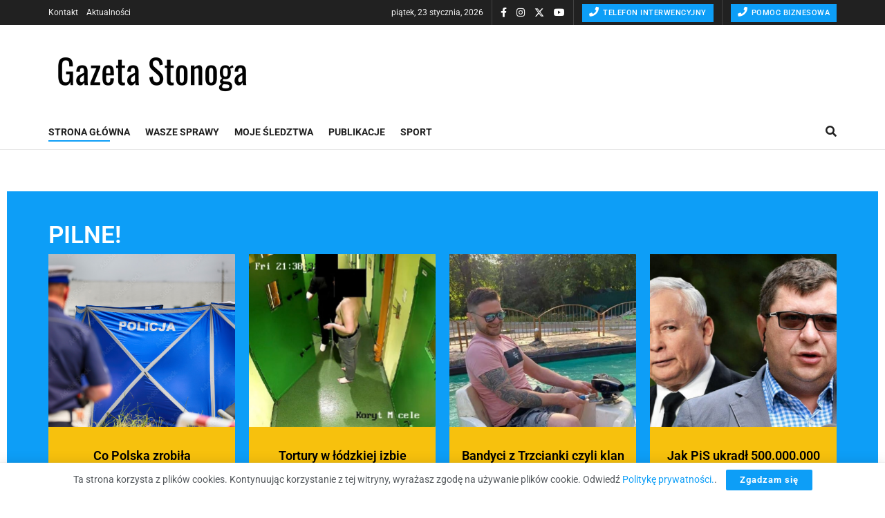

--- FILE ---
content_type: text/html; charset=UTF-8
request_url: https://gazetastonoga.com.pl/
body_size: 67700
content:
<!doctype html>
<!--[if lt IE 7]> <html class="no-js lt-ie9 lt-ie8 lt-ie7" lang="pl-PL"> <![endif]-->
<!--[if IE 7]>    <html class="no-js lt-ie9 lt-ie8" lang="pl-PL"> <![endif]-->
<!--[if IE 8]>    <html class="no-js lt-ie9" lang="pl-PL"> <![endif]-->
<!--[if IE 9]>    <html class="no-js lt-ie10" lang="pl-PL"> <![endif]-->
<!--[if gt IE 8]><!--> <html class="no-js" lang="pl-PL"> <!--<![endif]-->
<head>
    <meta http-equiv="Content-Type" content="text/html; charset=UTF-8" />
    <meta name='viewport' content='width=device-width, initial-scale=1, user-scalable=yes' />
    <link rel="profile" href="http://gmpg.org/xfn/11" />
    <link rel="pingback" href="https://gazetastonoga.com.pl/xmlrpc.php" />
    <meta name='robots' content='index, follow, max-image-preview:large, max-snippet:-1, max-video-preview:-1' />
	<style>img:is([sizes="auto" i], [sizes^="auto," i]) { contain-intrinsic-size: 3000px 1500px }</style>
	<meta property="og:type" content="website">
<meta property="og:title" content="Home">
<meta property="og:site_name" content="GAZETA STONOGA - Oficjalna Strona">
<meta property="og:description" content="PILNE! Jak PiS ukradł 500.000.000 euro Elbląg: śmierć 19-letniego Oliwiera. Dramat, który obciąża policję Śmierć Dominiki Olszewskiej. Relacje świadków i">
<meta property="og:url" content="https://gazetastonoga.com.pl">
<meta property="og:locale" content="pl_PL">
<meta property="og:image" content="https://gazetastonoga.com.pl/wp-content/uploads/2022/10/gf-K4Je-f6nP-ZoTg_zbigniew-stonoga-664x442-1.jpg">
<meta property="og:image:height" content="442">
<meta property="og:image:width" content="664">
<meta name="twitter:card" content="summary">
<meta name="twitter:url" content="https://gazetastonoga.com.pl">
<meta name="twitter:title" content="Home">
<meta name="twitter:description" content="PILNE! Jak PiS ukradł 500.000.000 euro Elbląg: śmierć 19-letniego Oliwiera. Dramat, który obciąża policję Śmierć Dominiki Olszewskiej. Relacje świadków i">
<meta name="twitter:image" content="https://gazetastonoga.com.pl/wp-content/uploads/2022/10/gf-K4Je-f6nP-ZoTg_zbigniew-stonoga-664x442-1.jpg">
<meta name="twitter:image:width" content="664">
<meta name="twitter:image:height" content="442">
<meta name="twitter:site" content="https://twitter.com/GazetaStonoga">
			<script type="text/javascript">
			  var jnews_ajax_url = '/?ajax-request=jnews'
			</script>
			<script type="text/javascript">;window.jnews=window.jnews||{},window.jnews.library=window.jnews.library||{},window.jnews.library=function(){"use strict";var e=this;e.win=window,e.doc=document,e.noop=function(){},e.globalBody=e.doc.getElementsByTagName("body")[0],e.globalBody=e.globalBody?e.globalBody:e.doc,e.win.jnewsDataStorage=e.win.jnewsDataStorage||{_storage:new WeakMap,put:function(e,t,n){this._storage.has(e)||this._storage.set(e,new Map),this._storage.get(e).set(t,n)},get:function(e,t){return this._storage.get(e).get(t)},has:function(e,t){return this._storage.has(e)&&this._storage.get(e).has(t)},remove:function(e,t){var n=this._storage.get(e).delete(t);return 0===!this._storage.get(e).size&&this._storage.delete(e),n}},e.windowWidth=function(){return e.win.innerWidth||e.docEl.clientWidth||e.globalBody.clientWidth},e.windowHeight=function(){return e.win.innerHeight||e.docEl.clientHeight||e.globalBody.clientHeight},e.requestAnimationFrame=e.win.requestAnimationFrame||e.win.webkitRequestAnimationFrame||e.win.mozRequestAnimationFrame||e.win.msRequestAnimationFrame||window.oRequestAnimationFrame||function(e){return setTimeout(e,1e3/60)},e.cancelAnimationFrame=e.win.cancelAnimationFrame||e.win.webkitCancelAnimationFrame||e.win.webkitCancelRequestAnimationFrame||e.win.mozCancelAnimationFrame||e.win.msCancelRequestAnimationFrame||e.win.oCancelRequestAnimationFrame||function(e){clearTimeout(e)},e.classListSupport="classList"in document.createElement("_"),e.hasClass=e.classListSupport?function(e,t){return e.classList.contains(t)}:function(e,t){return e.className.indexOf(t)>=0},e.addClass=e.classListSupport?function(t,n){e.hasClass(t,n)||t.classList.add(n)}:function(t,n){e.hasClass(t,n)||(t.className+=" "+n)},e.removeClass=e.classListSupport?function(t,n){e.hasClass(t,n)&&t.classList.remove(n)}:function(t,n){e.hasClass(t,n)&&(t.className=t.className.replace(n,""))},e.objKeys=function(e){var t=[];for(var n in e)Object.prototype.hasOwnProperty.call(e,n)&&t.push(n);return t},e.isObjectSame=function(e,t){var n=!0;return JSON.stringify(e)!==JSON.stringify(t)&&(n=!1),n},e.extend=function(){for(var e,t,n,o=arguments[0]||{},i=1,a=arguments.length;i<a;i++)if(null!==(e=arguments[i]))for(t in e)o!==(n=e[t])&&void 0!==n&&(o[t]=n);return o},e.dataStorage=e.win.jnewsDataStorage,e.isVisible=function(e){return 0!==e.offsetWidth&&0!==e.offsetHeight||e.getBoundingClientRect().length},e.getHeight=function(e){return e.offsetHeight||e.clientHeight||e.getBoundingClientRect().height},e.getWidth=function(e){return e.offsetWidth||e.clientWidth||e.getBoundingClientRect().width},e.supportsPassive=!1;try{var t=Object.defineProperty({},"passive",{get:function(){e.supportsPassive=!0}});"createEvent"in e.doc?e.win.addEventListener("test",null,t):"fireEvent"in e.doc&&e.win.attachEvent("test",null)}catch(e){}e.passiveOption=!!e.supportsPassive&&{passive:!0},e.setStorage=function(e,t){e="jnews-"+e;var n={expired:Math.floor(((new Date).getTime()+432e5)/1e3)};t=Object.assign(n,t);localStorage.setItem(e,JSON.stringify(t))},e.getStorage=function(e){e="jnews-"+e;var t=localStorage.getItem(e);return null!==t&&0<t.length?JSON.parse(localStorage.getItem(e)):{}},e.expiredStorage=function(){var t,n="jnews-";for(var o in localStorage)o.indexOf(n)>-1&&"undefined"!==(t=e.getStorage(o.replace(n,""))).expired&&t.expired<Math.floor((new Date).getTime()/1e3)&&localStorage.removeItem(o)},e.addEvents=function(t,n,o){for(var i in n){var a=["touchstart","touchmove"].indexOf(i)>=0&&!o&&e.passiveOption;"createEvent"in e.doc?t.addEventListener(i,n[i],a):"fireEvent"in e.doc&&t.attachEvent("on"+i,n[i])}},e.removeEvents=function(t,n){for(var o in n)"createEvent"in e.doc?t.removeEventListener(o,n[o]):"fireEvent"in e.doc&&t.detachEvent("on"+o,n[o])},e.triggerEvents=function(t,n,o){var i;o=o||{detail:null};return"createEvent"in e.doc?(!(i=e.doc.createEvent("CustomEvent")||new CustomEvent(n)).initCustomEvent||i.initCustomEvent(n,!0,!1,o),void t.dispatchEvent(i)):"fireEvent"in e.doc?((i=e.doc.createEventObject()).eventType=n,void t.fireEvent("on"+i.eventType,i)):void 0},e.getParents=function(t,n){void 0===n&&(n=e.doc);for(var o=[],i=t.parentNode,a=!1;!a;)if(i){var r=i;r.querySelectorAll(n).length?a=!0:(o.push(r),i=r.parentNode)}else o=[],a=!0;return o},e.forEach=function(e,t,n){for(var o=0,i=e.length;o<i;o++)t.call(n,e[o],o)},e.getText=function(e){return e.innerText||e.textContent},e.setText=function(e,t){var n="object"==typeof t?t.innerText||t.textContent:t;e.innerText&&(e.innerText=n),e.textContent&&(e.textContent=n)},e.httpBuildQuery=function(t){return e.objKeys(t).reduce(function t(n){var o=arguments.length>1&&void 0!==arguments[1]?arguments[1]:null;return function(i,a){var r=n[a];a=encodeURIComponent(a);var s=o?"".concat(o,"[").concat(a,"]"):a;return null==r||"function"==typeof r?(i.push("".concat(s,"=")),i):["number","boolean","string"].includes(typeof r)?(i.push("".concat(s,"=").concat(encodeURIComponent(r))),i):(i.push(e.objKeys(r).reduce(t(r,s),[]).join("&")),i)}}(t),[]).join("&")},e.get=function(t,n,o,i){return o="function"==typeof o?o:e.noop,e.ajax("GET",t,n,o,i)},e.post=function(t,n,o,i){return o="function"==typeof o?o:e.noop,e.ajax("POST",t,n,o,i)},e.ajax=function(t,n,o,i,a){var r=new XMLHttpRequest,s=n,c=e.httpBuildQuery(o);if(t=-1!=["GET","POST"].indexOf(t)?t:"GET",r.open(t,s+("GET"==t?"?"+c:""),!0),"POST"==t&&r.setRequestHeader("Content-type","application/x-www-form-urlencoded"),r.setRequestHeader("X-Requested-With","XMLHttpRequest"),r.onreadystatechange=function(){4===r.readyState&&200<=r.status&&300>r.status&&"function"==typeof i&&i.call(void 0,r.response)},void 0!==a&&!a){return{xhr:r,send:function(){r.send("POST"==t?c:null)}}}return r.send("POST"==t?c:null),{xhr:r}},e.scrollTo=function(t,n,o){function i(e,t,n){this.start=this.position(),this.change=e-this.start,this.currentTime=0,this.increment=20,this.duration=void 0===n?500:n,this.callback=t,this.finish=!1,this.animateScroll()}return Math.easeInOutQuad=function(e,t,n,o){return(e/=o/2)<1?n/2*e*e+t:-n/2*(--e*(e-2)-1)+t},i.prototype.stop=function(){this.finish=!0},i.prototype.move=function(t){e.doc.documentElement.scrollTop=t,e.globalBody.parentNode.scrollTop=t,e.globalBody.scrollTop=t},i.prototype.position=function(){return e.doc.documentElement.scrollTop||e.globalBody.parentNode.scrollTop||e.globalBody.scrollTop},i.prototype.animateScroll=function(){this.currentTime+=this.increment;var t=Math.easeInOutQuad(this.currentTime,this.start,this.change,this.duration);this.move(t),this.currentTime<this.duration&&!this.finish?e.requestAnimationFrame.call(e.win,this.animateScroll.bind(this)):this.callback&&"function"==typeof this.callback&&this.callback()},new i(t,n,o)},e.unwrap=function(t){var n,o=t;e.forEach(t,(function(e,t){n?n+=e:n=e})),o.replaceWith(n)},e.performance={start:function(e){performance.mark(e+"Start")},stop:function(e){performance.mark(e+"End"),performance.measure(e,e+"Start",e+"End")}},e.fps=function(){var t=0,n=0,o=0;!function(){var i=t=0,a=0,r=0,s=document.getElementById("fpsTable"),c=function(t){void 0===document.getElementsByTagName("body")[0]?e.requestAnimationFrame.call(e.win,(function(){c(t)})):document.getElementsByTagName("body")[0].appendChild(t)};null===s&&((s=document.createElement("div")).style.position="fixed",s.style.top="120px",s.style.left="10px",s.style.width="100px",s.style.height="20px",s.style.border="1px solid black",s.style.fontSize="11px",s.style.zIndex="100000",s.style.backgroundColor="white",s.id="fpsTable",c(s));var l=function(){o++,n=Date.now(),(a=(o/(r=(n-t)/1e3)).toPrecision(2))!=i&&(i=a,s.innerHTML=i+"fps"),1<r&&(t=n,o=0),e.requestAnimationFrame.call(e.win,l)};l()}()},e.instr=function(e,t){for(var n=0;n<t.length;n++)if(-1!==e.toLowerCase().indexOf(t[n].toLowerCase()))return!0},e.winLoad=function(t,n){function o(o){if("complete"===e.doc.readyState||"interactive"===e.doc.readyState)return!o||n?setTimeout(t,n||1):t(o),1}o()||e.addEvents(e.win,{load:o})},e.docReady=function(t,n){function o(o){if("complete"===e.doc.readyState||"interactive"===e.doc.readyState)return!o||n?setTimeout(t,n||1):t(o),1}o()||e.addEvents(e.doc,{DOMContentLoaded:o})},e.fireOnce=function(){e.docReady((function(){e.assets=e.assets||[],e.assets.length&&(e.boot(),e.load_assets())}),50)},e.boot=function(){e.length&&e.doc.querySelectorAll("style[media]").forEach((function(e){"not all"==e.getAttribute("media")&&e.removeAttribute("media")}))},e.create_js=function(t,n){var o=e.doc.createElement("script");switch(o.setAttribute("src",t),n){case"defer":o.setAttribute("defer",!0);break;case"async":o.setAttribute("async",!0);break;case"deferasync":o.setAttribute("defer",!0),o.setAttribute("async",!0)}e.globalBody.appendChild(o)},e.load_assets=function(){"object"==typeof e.assets&&e.forEach(e.assets.slice(0),(function(t,n){var o="";t.defer&&(o+="defer"),t.async&&(o+="async"),e.create_js(t.url,o);var i=e.assets.indexOf(t);i>-1&&e.assets.splice(i,1)})),e.assets=jnewsoption.au_scripts=window.jnewsads=[]},e.setCookie=function(e,t,n){var o="";if(n){var i=new Date;i.setTime(i.getTime()+24*n*60*60*1e3),o="; expires="+i.toUTCString()}document.cookie=e+"="+(t||"")+o+"; path=/"},e.getCookie=function(e){for(var t=e+"=",n=document.cookie.split(";"),o=0;o<n.length;o++){for(var i=n[o];" "==i.charAt(0);)i=i.substring(1,i.length);if(0==i.indexOf(t))return i.substring(t.length,i.length)}return null},e.eraseCookie=function(e){document.cookie=e+"=; Path=/; Expires=Thu, 01 Jan 1970 00:00:01 GMT;"},e.docReady((function(){e.globalBody=e.globalBody==e.doc?e.doc.getElementsByTagName("body")[0]:e.globalBody,e.globalBody=e.globalBody?e.globalBody:e.doc})),e.winLoad((function(){e.winLoad((function(){var t=!1;if(void 0!==window.jnewsadmin)if(void 0!==window.file_version_checker){var n=e.objKeys(window.file_version_checker);n.length?n.forEach((function(e){t||"10.0.4"===window.file_version_checker[e]||(t=!0)})):t=!0}else t=!0;t&&(window.jnewsHelper.getMessage(),window.jnewsHelper.getNotice())}),2500)}))},window.jnews.library=new window.jnews.library;</script>
	<!-- This site is optimized with the Yoast SEO plugin v26.8 - https://yoast.com/product/yoast-seo-wordpress/ -->
	<title>Home - GAZETA STONOGA - Oficjalna Strona</title>
	<meta name="description" content="Gazeta Stonoga - Oficjalna Strona - Zbigniew Stonoga" />
	<link rel="canonical" href="https://gazetastonoga.com.pl/" />
	<meta property="og:locale" content="pl_PL" />
	<meta property="og:type" content="website" />
	<meta property="og:title" content="Home - GAZETA STONOGA - Oficjalna Strona" />
	<meta property="og:description" content="Gazeta Stonoga - Oficjalna Strona - Zbigniew Stonoga" />
	<meta property="og:url" content="https://gazetastonoga.com.pl/" />
	<meta property="og:site_name" content="GAZETA STONOGA - Oficjalna Strona" />
	<meta property="article:publisher" content="https://www.facebook.com/zbigniew.stonoga.oficjalny.profil" />
	<meta property="article:modified_time" content="2025-11-03T18:34:23+00:00" />
	<meta property="og:image" content="https://gazetastonoga.com.pl/wp-content/uploads/2022/10/gf-K4Je-f6nP-ZoTg_zbigniew-stonoga-664x442-1.jpg" />
	<meta property="og:image:width" content="664" />
	<meta property="og:image:height" content="442" />
	<meta property="og:image:type" content="image/jpeg" />
	<meta name="twitter:card" content="summary_large_image" />
	<meta name="twitter:site" content="@GazetaStonoga" />
	<script type="application/ld+json" class="yoast-schema-graph">{"@context":"https://schema.org","@graph":[{"@type":"WebPage","@id":"https://gazetastonoga.com.pl/","url":"https://gazetastonoga.com.pl/","name":"Home - GAZETA STONOGA - Oficjalna Strona","isPartOf":{"@id":"https://gazetastonoga.com.pl/#website"},"about":{"@id":"https://gazetastonoga.com.pl/#organization"},"primaryImageOfPage":{"@id":"https://gazetastonoga.com.pl/#primaryimage"},"image":{"@id":"https://gazetastonoga.com.pl/#primaryimage"},"thumbnailUrl":"https://gazetastonoga.com.pl/wp-content/uploads/2022/10/gf-K4Je-f6nP-ZoTg_zbigniew-stonoga-664x442-1.jpg","datePublished":"2025-06-01T20:27:28+00:00","dateModified":"2025-11-03T18:34:23+00:00","description":"Gazeta Stonoga - Oficjalna Strona - Zbigniew Stonoga","breadcrumb":{"@id":"https://gazetastonoga.com.pl/#breadcrumb"},"inLanguage":"pl-PL","potentialAction":[{"@type":"ReadAction","target":["https://gazetastonoga.com.pl/"]}]},{"@type":"ImageObject","inLanguage":"pl-PL","@id":"https://gazetastonoga.com.pl/#primaryimage","url":"https://gazetastonoga.com.pl/wp-content/uploads/2022/10/gf-K4Je-f6nP-ZoTg_zbigniew-stonoga-664x442-1.jpg","contentUrl":"https://gazetastonoga.com.pl/wp-content/uploads/2022/10/gf-K4Je-f6nP-ZoTg_zbigniew-stonoga-664x442-1.jpg","width":664,"height":442},{"@type":"BreadcrumbList","@id":"https://gazetastonoga.com.pl/#breadcrumb","itemListElement":[{"@type":"ListItem","position":1,"name":"Strona główna"}]},{"@type":"WebSite","@id":"https://gazetastonoga.com.pl/#website","url":"https://gazetastonoga.com.pl/","name":"GAZETA STONOGA - Oficjalna Strona","description":"","publisher":{"@id":"https://gazetastonoga.com.pl/#organization"},"potentialAction":[{"@type":"SearchAction","target":{"@type":"EntryPoint","urlTemplate":"https://gazetastonoga.com.pl/?s={search_term_string}"},"query-input":{"@type":"PropertyValueSpecification","valueRequired":true,"valueName":"search_term_string"}}],"inLanguage":"pl-PL"},{"@type":"Organization","@id":"https://gazetastonoga.com.pl/#organization","name":"GAZETA STONOGA - Oficjalna Strona","url":"https://gazetastonoga.com.pl/","logo":{"@type":"ImageObject","inLanguage":"pl-PL","@id":"https://gazetastonoga.com.pl/#/schema/logo/image/","url":"https://zbigniewstonoga.com.pl/wp-content/uploads/2022/10/1.png","contentUrl":"https://zbigniewstonoga.com.pl/wp-content/uploads/2022/10/1.png","width":1920,"height":844,"caption":"GAZETA STONOGA - Oficjalna Strona"},"image":{"@id":"https://gazetastonoga.com.pl/#/schema/logo/image/"},"sameAs":["https://www.facebook.com/zbigniew.stonoga.oficjalny.profil","https://x.com/GazetaStonoga","https://www.youtube.com/user/ThePorfirog","https://www.instagram.com/zbigniew_stonoga_oficjalny/"]}]}</script>
	<!-- / Yoast SEO plugin. -->


<link rel='dns-prefetch' href='//www.googletagmanager.com' />
<link rel='dns-prefetch' href='//fonts.googleapis.com' />
<link rel='preconnect' href='https://fonts.gstatic.com' />
<link rel="alternate" type="application/rss+xml" title="GAZETA STONOGA - Oficjalna Strona &raquo; Kanał z wpisami" href="https://gazetastonoga.com.pl/feed/" />
<link rel="alternate" type="application/rss+xml" title="GAZETA STONOGA - Oficjalna Strona &raquo; Kanał z komentarzami" href="https://gazetastonoga.com.pl/comments/feed/" />
<script type="text/javascript">
/* <![CDATA[ */
window._wpemojiSettings = {"baseUrl":"https:\/\/s.w.org\/images\/core\/emoji\/16.0.1\/72x72\/","ext":".png","svgUrl":"https:\/\/s.w.org\/images\/core\/emoji\/16.0.1\/svg\/","svgExt":".svg","source":{"concatemoji":"https:\/\/gazetastonoga.com.pl\/wp-includes\/js\/wp-emoji-release.min.js?ver=6.8.3"}};
/*! This file is auto-generated */
!function(s,n){var o,i,e;function c(e){try{var t={supportTests:e,timestamp:(new Date).valueOf()};sessionStorage.setItem(o,JSON.stringify(t))}catch(e){}}function p(e,t,n){e.clearRect(0,0,e.canvas.width,e.canvas.height),e.fillText(t,0,0);var t=new Uint32Array(e.getImageData(0,0,e.canvas.width,e.canvas.height).data),a=(e.clearRect(0,0,e.canvas.width,e.canvas.height),e.fillText(n,0,0),new Uint32Array(e.getImageData(0,0,e.canvas.width,e.canvas.height).data));return t.every(function(e,t){return e===a[t]})}function u(e,t){e.clearRect(0,0,e.canvas.width,e.canvas.height),e.fillText(t,0,0);for(var n=e.getImageData(16,16,1,1),a=0;a<n.data.length;a++)if(0!==n.data[a])return!1;return!0}function f(e,t,n,a){switch(t){case"flag":return n(e,"\ud83c\udff3\ufe0f\u200d\u26a7\ufe0f","\ud83c\udff3\ufe0f\u200b\u26a7\ufe0f")?!1:!n(e,"\ud83c\udde8\ud83c\uddf6","\ud83c\udde8\u200b\ud83c\uddf6")&&!n(e,"\ud83c\udff4\udb40\udc67\udb40\udc62\udb40\udc65\udb40\udc6e\udb40\udc67\udb40\udc7f","\ud83c\udff4\u200b\udb40\udc67\u200b\udb40\udc62\u200b\udb40\udc65\u200b\udb40\udc6e\u200b\udb40\udc67\u200b\udb40\udc7f");case"emoji":return!a(e,"\ud83e\udedf")}return!1}function g(e,t,n,a){var r="undefined"!=typeof WorkerGlobalScope&&self instanceof WorkerGlobalScope?new OffscreenCanvas(300,150):s.createElement("canvas"),o=r.getContext("2d",{willReadFrequently:!0}),i=(o.textBaseline="top",o.font="600 32px Arial",{});return e.forEach(function(e){i[e]=t(o,e,n,a)}),i}function t(e){var t=s.createElement("script");t.src=e,t.defer=!0,s.head.appendChild(t)}"undefined"!=typeof Promise&&(o="wpEmojiSettingsSupports",i=["flag","emoji"],n.supports={everything:!0,everythingExceptFlag:!0},e=new Promise(function(e){s.addEventListener("DOMContentLoaded",e,{once:!0})}),new Promise(function(t){var n=function(){try{var e=JSON.parse(sessionStorage.getItem(o));if("object"==typeof e&&"number"==typeof e.timestamp&&(new Date).valueOf()<e.timestamp+604800&&"object"==typeof e.supportTests)return e.supportTests}catch(e){}return null}();if(!n){if("undefined"!=typeof Worker&&"undefined"!=typeof OffscreenCanvas&&"undefined"!=typeof URL&&URL.createObjectURL&&"undefined"!=typeof Blob)try{var e="postMessage("+g.toString()+"("+[JSON.stringify(i),f.toString(),p.toString(),u.toString()].join(",")+"));",a=new Blob([e],{type:"text/javascript"}),r=new Worker(URL.createObjectURL(a),{name:"wpTestEmojiSupports"});return void(r.onmessage=function(e){c(n=e.data),r.terminate(),t(n)})}catch(e){}c(n=g(i,f,p,u))}t(n)}).then(function(e){for(var t in e)n.supports[t]=e[t],n.supports.everything=n.supports.everything&&n.supports[t],"flag"!==t&&(n.supports.everythingExceptFlag=n.supports.everythingExceptFlag&&n.supports[t]);n.supports.everythingExceptFlag=n.supports.everythingExceptFlag&&!n.supports.flag,n.DOMReady=!1,n.readyCallback=function(){n.DOMReady=!0}}).then(function(){return e}).then(function(){var e;n.supports.everything||(n.readyCallback(),(e=n.source||{}).concatemoji?t(e.concatemoji):e.wpemoji&&e.twemoji&&(t(e.twemoji),t(e.wpemoji)))}))}((window,document),window._wpemojiSettings);
/* ]]> */
</script>
<link rel='stylesheet' id='latest-posts-block-fontawesome-front-css' href='https://gazetastonoga.com.pl/wp-content/plugins/latest-posts-block-lite/src/assets/fontawesome/css/all.css?ver=1768646045' type='text/css' media='all' />
<link rel='stylesheet' id='latest-posts-block-frontend-block-style-css-css' href='https://gazetastonoga.com.pl/wp-content/plugins/latest-posts-block-lite/dist/blocks.style.build.css?ver=6.8.3' type='text/css' media='all' />
<link rel='stylesheet' id='magic-content-box-blocks-fontawesome-front-css' href='https://gazetastonoga.com.pl/wp-content/plugins/magic-content-box-lite/src/assets/fontawesome/css/all.css?ver=1768646047' type='text/css' media='all' />
<link rel='stylesheet' id='magic-content-box-frontend-block-style-css-css' href='https://gazetastonoga.com.pl/wp-content/plugins/magic-content-box-lite/dist/blocks.style.build.css?ver=6.8.3' type='text/css' media='all' />
<style id='wp-emoji-styles-inline-css' type='text/css'>

	img.wp-smiley, img.emoji {
		display: inline !important;
		border: none !important;
		box-shadow: none !important;
		height: 1em !important;
		width: 1em !important;
		margin: 0 0.07em !important;
		vertical-align: -0.1em !important;
		background: none !important;
		padding: 0 !important;
	}
</style>
<link rel='stylesheet' id='blockspare-frontend-block-style-css-css' href='https://gazetastonoga.com.pl/wp-content/plugins/blockspare/dist/style-blocks.css?ver=6.8.3' type='text/css' media='all' />
<link rel='stylesheet' id='blockspare-frontend-banner-style-css-css' href='https://gazetastonoga.com.pl/wp-content/plugins/blockspare/dist/style-banner_group.css?ver=6.8.3' type='text/css' media='all' />
<link rel='stylesheet' id='fontawesome-css' href='https://gazetastonoga.com.pl/wp-content/plugins/blockspare/assets/fontawesome/css/all.css?ver=6.8.3' type='text/css' media='all' />
<style id='classic-theme-styles-inline-css' type='text/css'>
.wp-block-button__link{background-color:#32373c;border-radius:9999px;box-shadow:none;color:#fff;font-size:1.125em;padding:calc(.667em + 2px) calc(1.333em + 2px);text-decoration:none}.wp-block-file__button{background:#32373c;color:#fff}.wp-block-accordion-heading{margin:0}.wp-block-accordion-heading__toggle{background-color:inherit!important;color:inherit!important}.wp-block-accordion-heading__toggle:not(:focus-visible){outline:none}.wp-block-accordion-heading__toggle:focus,.wp-block-accordion-heading__toggle:hover{background-color:inherit!important;border:none;box-shadow:none;color:inherit;padding:var(--wp--preset--spacing--20,1em) 0;text-decoration:none}.wp-block-accordion-heading__toggle:focus-visible{outline:auto;outline-offset:0}
</style>
<link rel='stylesheet' id='jnews-faq-css' href='https://gazetastonoga.com.pl/wp-content/plugins/jnews-essential/assets/css/faq.css?ver=12.0.3' type='text/css' media='all' />
<link rel='stylesheet' id='contact-form-7-css' href='https://gazetastonoga.com.pl/wp-content/plugins/contact-form-7/includes/css/styles.css?ver=6.1.4' type='text/css' media='all' />
<link rel='stylesheet' id='ditty-displays-css' href='https://gazetastonoga.com.pl/wp-content/plugins/ditty-news-ticker/assets/build/dittyDisplays.css?ver=3.1.63' type='text/css' media='all' />
<link rel='stylesheet' id='ditty-fontawesome-css' href='https://gazetastonoga.com.pl/wp-content/plugins/ditty-news-ticker/includes/libs/fontawesome-6.4.0/css/all.css?ver=6.4.0' type='text/css' media='' />
<link rel='stylesheet' id='fb-widget-frontend-style-css' href='https://gazetastonoga.com.pl/wp-content/plugins/facebook-pagelike-widget/assets/css/style.css?ver=1.0.0' type='text/css' media='all' />
<style id='global-styles-inline-css' type='text/css'>
:root{--wp--preset--aspect-ratio--square: 1;--wp--preset--aspect-ratio--4-3: 4/3;--wp--preset--aspect-ratio--3-4: 3/4;--wp--preset--aspect-ratio--3-2: 3/2;--wp--preset--aspect-ratio--2-3: 2/3;--wp--preset--aspect-ratio--16-9: 16/9;--wp--preset--aspect-ratio--9-16: 9/16;--wp--preset--color--black: #000000;--wp--preset--color--cyan-bluish-gray: #abb8c3;--wp--preset--color--white: #ffffff;--wp--preset--color--pale-pink: #f78da7;--wp--preset--color--vivid-red: #cf2e2e;--wp--preset--color--luminous-vivid-orange: #ff6900;--wp--preset--color--luminous-vivid-amber: #fcb900;--wp--preset--color--light-green-cyan: #7bdcb5;--wp--preset--color--vivid-green-cyan: #00d084;--wp--preset--color--pale-cyan-blue: #8ed1fc;--wp--preset--color--vivid-cyan-blue: #0693e3;--wp--preset--color--vivid-purple: #9b51e0;--wp--preset--gradient--vivid-cyan-blue-to-vivid-purple: linear-gradient(135deg,rgb(6,147,227) 0%,rgb(155,81,224) 100%);--wp--preset--gradient--light-green-cyan-to-vivid-green-cyan: linear-gradient(135deg,rgb(122,220,180) 0%,rgb(0,208,130) 100%);--wp--preset--gradient--luminous-vivid-amber-to-luminous-vivid-orange: linear-gradient(135deg,rgb(252,185,0) 0%,rgb(255,105,0) 100%);--wp--preset--gradient--luminous-vivid-orange-to-vivid-red: linear-gradient(135deg,rgb(255,105,0) 0%,rgb(207,46,46) 100%);--wp--preset--gradient--very-light-gray-to-cyan-bluish-gray: linear-gradient(135deg,rgb(238,238,238) 0%,rgb(169,184,195) 100%);--wp--preset--gradient--cool-to-warm-spectrum: linear-gradient(135deg,rgb(74,234,220) 0%,rgb(151,120,209) 20%,rgb(207,42,186) 40%,rgb(238,44,130) 60%,rgb(251,105,98) 80%,rgb(254,248,76) 100%);--wp--preset--gradient--blush-light-purple: linear-gradient(135deg,rgb(255,206,236) 0%,rgb(152,150,240) 100%);--wp--preset--gradient--blush-bordeaux: linear-gradient(135deg,rgb(254,205,165) 0%,rgb(254,45,45) 50%,rgb(107,0,62) 100%);--wp--preset--gradient--luminous-dusk: linear-gradient(135deg,rgb(255,203,112) 0%,rgb(199,81,192) 50%,rgb(65,88,208) 100%);--wp--preset--gradient--pale-ocean: linear-gradient(135deg,rgb(255,245,203) 0%,rgb(182,227,212) 50%,rgb(51,167,181) 100%);--wp--preset--gradient--electric-grass: linear-gradient(135deg,rgb(202,248,128) 0%,rgb(113,206,126) 100%);--wp--preset--gradient--midnight: linear-gradient(135deg,rgb(2,3,129) 0%,rgb(40,116,252) 100%);--wp--preset--font-size--small: 13px;--wp--preset--font-size--medium: 20px;--wp--preset--font-size--large: 36px;--wp--preset--font-size--x-large: 42px;--wp--preset--spacing--20: 0.44rem;--wp--preset--spacing--30: 0.67rem;--wp--preset--spacing--40: 1rem;--wp--preset--spacing--50: 1.5rem;--wp--preset--spacing--60: 2.25rem;--wp--preset--spacing--70: 3.38rem;--wp--preset--spacing--80: 5.06rem;--wp--preset--shadow--natural: 6px 6px 9px rgba(0, 0, 0, 0.2);--wp--preset--shadow--deep: 12px 12px 50px rgba(0, 0, 0, 0.4);--wp--preset--shadow--sharp: 6px 6px 0px rgba(0, 0, 0, 0.2);--wp--preset--shadow--outlined: 6px 6px 0px -3px rgb(255, 255, 255), 6px 6px rgb(0, 0, 0);--wp--preset--shadow--crisp: 6px 6px 0px rgb(0, 0, 0);}:where(.is-layout-flex){gap: 0.5em;}:where(.is-layout-grid){gap: 0.5em;}body .is-layout-flex{display: flex;}.is-layout-flex{flex-wrap: wrap;align-items: center;}.is-layout-flex > :is(*, div){margin: 0;}body .is-layout-grid{display: grid;}.is-layout-grid > :is(*, div){margin: 0;}:where(.wp-block-columns.is-layout-flex){gap: 2em;}:where(.wp-block-columns.is-layout-grid){gap: 2em;}:where(.wp-block-post-template.is-layout-flex){gap: 1.25em;}:where(.wp-block-post-template.is-layout-grid){gap: 1.25em;}.has-black-color{color: var(--wp--preset--color--black) !important;}.has-cyan-bluish-gray-color{color: var(--wp--preset--color--cyan-bluish-gray) !important;}.has-white-color{color: var(--wp--preset--color--white) !important;}.has-pale-pink-color{color: var(--wp--preset--color--pale-pink) !important;}.has-vivid-red-color{color: var(--wp--preset--color--vivid-red) !important;}.has-luminous-vivid-orange-color{color: var(--wp--preset--color--luminous-vivid-orange) !important;}.has-luminous-vivid-amber-color{color: var(--wp--preset--color--luminous-vivid-amber) !important;}.has-light-green-cyan-color{color: var(--wp--preset--color--light-green-cyan) !important;}.has-vivid-green-cyan-color{color: var(--wp--preset--color--vivid-green-cyan) !important;}.has-pale-cyan-blue-color{color: var(--wp--preset--color--pale-cyan-blue) !important;}.has-vivid-cyan-blue-color{color: var(--wp--preset--color--vivid-cyan-blue) !important;}.has-vivid-purple-color{color: var(--wp--preset--color--vivid-purple) !important;}.has-black-background-color{background-color: var(--wp--preset--color--black) !important;}.has-cyan-bluish-gray-background-color{background-color: var(--wp--preset--color--cyan-bluish-gray) !important;}.has-white-background-color{background-color: var(--wp--preset--color--white) !important;}.has-pale-pink-background-color{background-color: var(--wp--preset--color--pale-pink) !important;}.has-vivid-red-background-color{background-color: var(--wp--preset--color--vivid-red) !important;}.has-luminous-vivid-orange-background-color{background-color: var(--wp--preset--color--luminous-vivid-orange) !important;}.has-luminous-vivid-amber-background-color{background-color: var(--wp--preset--color--luminous-vivid-amber) !important;}.has-light-green-cyan-background-color{background-color: var(--wp--preset--color--light-green-cyan) !important;}.has-vivid-green-cyan-background-color{background-color: var(--wp--preset--color--vivid-green-cyan) !important;}.has-pale-cyan-blue-background-color{background-color: var(--wp--preset--color--pale-cyan-blue) !important;}.has-vivid-cyan-blue-background-color{background-color: var(--wp--preset--color--vivid-cyan-blue) !important;}.has-vivid-purple-background-color{background-color: var(--wp--preset--color--vivid-purple) !important;}.has-black-border-color{border-color: var(--wp--preset--color--black) !important;}.has-cyan-bluish-gray-border-color{border-color: var(--wp--preset--color--cyan-bluish-gray) !important;}.has-white-border-color{border-color: var(--wp--preset--color--white) !important;}.has-pale-pink-border-color{border-color: var(--wp--preset--color--pale-pink) !important;}.has-vivid-red-border-color{border-color: var(--wp--preset--color--vivid-red) !important;}.has-luminous-vivid-orange-border-color{border-color: var(--wp--preset--color--luminous-vivid-orange) !important;}.has-luminous-vivid-amber-border-color{border-color: var(--wp--preset--color--luminous-vivid-amber) !important;}.has-light-green-cyan-border-color{border-color: var(--wp--preset--color--light-green-cyan) !important;}.has-vivid-green-cyan-border-color{border-color: var(--wp--preset--color--vivid-green-cyan) !important;}.has-pale-cyan-blue-border-color{border-color: var(--wp--preset--color--pale-cyan-blue) !important;}.has-vivid-cyan-blue-border-color{border-color: var(--wp--preset--color--vivid-cyan-blue) !important;}.has-vivid-purple-border-color{border-color: var(--wp--preset--color--vivid-purple) !important;}.has-vivid-cyan-blue-to-vivid-purple-gradient-background{background: var(--wp--preset--gradient--vivid-cyan-blue-to-vivid-purple) !important;}.has-light-green-cyan-to-vivid-green-cyan-gradient-background{background: var(--wp--preset--gradient--light-green-cyan-to-vivid-green-cyan) !important;}.has-luminous-vivid-amber-to-luminous-vivid-orange-gradient-background{background: var(--wp--preset--gradient--luminous-vivid-amber-to-luminous-vivid-orange) !important;}.has-luminous-vivid-orange-to-vivid-red-gradient-background{background: var(--wp--preset--gradient--luminous-vivid-orange-to-vivid-red) !important;}.has-very-light-gray-to-cyan-bluish-gray-gradient-background{background: var(--wp--preset--gradient--very-light-gray-to-cyan-bluish-gray) !important;}.has-cool-to-warm-spectrum-gradient-background{background: var(--wp--preset--gradient--cool-to-warm-spectrum) !important;}.has-blush-light-purple-gradient-background{background: var(--wp--preset--gradient--blush-light-purple) !important;}.has-blush-bordeaux-gradient-background{background: var(--wp--preset--gradient--blush-bordeaux) !important;}.has-luminous-dusk-gradient-background{background: var(--wp--preset--gradient--luminous-dusk) !important;}.has-pale-ocean-gradient-background{background: var(--wp--preset--gradient--pale-ocean) !important;}.has-electric-grass-gradient-background{background: var(--wp--preset--gradient--electric-grass) !important;}.has-midnight-gradient-background{background: var(--wp--preset--gradient--midnight) !important;}.has-small-font-size{font-size: var(--wp--preset--font-size--small) !important;}.has-medium-font-size{font-size: var(--wp--preset--font-size--medium) !important;}.has-large-font-size{font-size: var(--wp--preset--font-size--large) !important;}.has-x-large-font-size{font-size: var(--wp--preset--font-size--x-large) !important;}
:where(.wp-block-columns.is-layout-flex){gap: 2em;}:where(.wp-block-columns.is-layout-grid){gap: 2em;}
:root :where(.wp-block-pullquote){font-size: 1.5em;line-height: 1.6;}
:where(.wp-block-post-template.is-layout-flex){gap: 1.25em;}:where(.wp-block-post-template.is-layout-grid){gap: 1.25em;}
:where(.wp-block-term-template.is-layout-flex){gap: 1.25em;}:where(.wp-block-term-template.is-layout-grid){gap: 1.25em;}
</style>
<link rel='stylesheet' id='elementor-frontend-css' href='https://gazetastonoga.com.pl/wp-content/plugins/elementor/assets/css/frontend.min.css?ver=3.34.1' type='text/css' media='all' />
<link rel='stylesheet' id='jeg_customizer_font-css' href='//fonts.googleapis.com/css?family=Roboto%3Aregular%2C500%2C700%2C500%2Cregular&#038;display=swap&#038;ver=1.3.2' type='text/css' media='all' />
<link rel='stylesheet' id='eael-general-css' href='https://gazetastonoga.com.pl/wp-content/plugins/essential-addons-for-elementor-lite/assets/front-end/css/view/general.min.css?ver=6.5.7' type='text/css' media='all' />
<link rel='stylesheet' id='eael-5939-css' href='https://gazetastonoga.com.pl/wp-content/uploads/essential-addons-elementor/eael-5939.css?ver=1762198463' type='text/css' media='all' />
<link rel='stylesheet' id='elementor-post-3811-css' href='https://gazetastonoga.com.pl/wp-content/uploads/elementor/css/post-3811.css?ver=1769201854' type='text/css' media='all' />
<link rel='stylesheet' id='widget-heading-css' href='https://gazetastonoga.com.pl/wp-content/plugins/elementor/assets/css/widget-heading.min.css?ver=3.34.1' type='text/css' media='all' />
<link rel='stylesheet' id='widget-image-css' href='https://gazetastonoga.com.pl/wp-content/plugins/elementor/assets/css/widget-image.min.css?ver=3.34.1' type='text/css' media='all' />
<link rel='stylesheet' id='widget-social-css' href='https://gazetastonoga.com.pl/wp-content/plugins/elementor-pro/assets/css/widget-social.min.css?ver=3.32.3' type='text/css' media='all' />
<link rel='stylesheet' id='elementor-post-5939-css' href='https://gazetastonoga.com.pl/wp-content/uploads/elementor/css/post-5939.css?ver=1769202143' type='text/css' media='all' />
<link rel='stylesheet' id='font-awesome-css' href='https://gazetastonoga.com.pl/wp-content/plugins/elementor/assets/lib/font-awesome/css/font-awesome.min.css?ver=4.7.0' type='text/css' media='all' />
<link rel='stylesheet' id='jnews-frontend-css' href='https://gazetastonoga.com.pl/wp-content/themes/jnews/assets/dist/frontend.min.css?ver=12.0.3' type='text/css' media='all' />
<link rel='stylesheet' id='jnews-elementor-css' href='https://gazetastonoga.com.pl/wp-content/themes/jnews/assets/css/elementor-frontend.css?ver=12.0.3' type='text/css' media='all' />
<link rel='stylesheet' id='jnews-style-css' href='https://gazetastonoga.com.pl/wp-content/themes/jnews/style.css?ver=12.0.3' type='text/css' media='all' />
<link rel='stylesheet' id='jnews-darkmode-css' href='https://gazetastonoga.com.pl/wp-content/themes/jnews/assets/css/darkmode.css?ver=12.0.3' type='text/css' media='all' />
<link rel='stylesheet' id='font-awesome-5-all-css' href='https://gazetastonoga.com.pl/wp-content/plugins/elementor/assets/lib/font-awesome/css/all.min.css?ver=6.5.7' type='text/css' media='all' />
<link rel='stylesheet' id='font-awesome-4-shim-css' href='https://gazetastonoga.com.pl/wp-content/plugins/elementor/assets/lib/font-awesome/css/v4-shims.min.css?ver=6.5.7' type='text/css' media='all' />
<link rel='stylesheet' id='elementor-gf-local-roboto-css' href='https://gazetastonoga.com.pl/wp-content/uploads/elementor/google-fonts/css/roboto.css?ver=1743463540' type='text/css' media='all' />
<link rel='stylesheet' id='elementor-gf-local-robotoslab-css' href='https://gazetastonoga.com.pl/wp-content/uploads/elementor/google-fonts/css/robotoslab.css?ver=1743463543' type='text/css' media='all' />
<link rel='stylesheet' id='jnews-social-login-style-css' href='https://gazetastonoga.com.pl/wp-content/plugins/jnews-social-login/assets/css/plugin.css?ver=12.0.0' type='text/css' media='all' />
<link rel='stylesheet' id='jnews-tiktok-css' href='https://gazetastonoga.com.pl/wp-content/plugins/jnews-tiktok/assets/css/frontend.css?ver=12.0.0' type='text/css' media='all' />
<link rel='stylesheet' id='jnews-weather-style-css' href='https://gazetastonoga.com.pl/wp-content/plugins/jnews-weather/assets/css/plugin.css?ver=12.0.0' type='text/css' media='all' />
<script type="text/javascript" src="https://gazetastonoga.com.pl/wp-includes/js/jquery/jquery.min.js?ver=3.7.1" id="jquery-core-js"></script>
<script type="text/javascript" src="https://gazetastonoga.com.pl/wp-includes/js/jquery/jquery-migrate.min.js?ver=3.4.1" id="jquery-migrate-js"></script>
<script type="text/javascript" src="https://gazetastonoga.com.pl/wp-content/plugins/blockspare/assets/js/countup/waypoints.min.js?ver=6.8.3" id="waypoint-js"></script>
<script type="text/javascript" src="https://gazetastonoga.com.pl/wp-content/plugins/blockspare/assets/js/countup/jquery.counterup.min.js?ver=1" id="countup-js"></script>

<!-- Fragment znacznika Google (gtag.js) dodany przez Site Kit -->
<!-- Fragment Google Analytics dodany przez Site Kit -->
<script type="text/javascript" src="https://www.googletagmanager.com/gtag/js?id=GT-WB7BBP7N" id="google_gtagjs-js" async></script>
<script type="text/javascript" id="google_gtagjs-js-after">
/* <![CDATA[ */
window.dataLayer = window.dataLayer || [];function gtag(){dataLayer.push(arguments);}
gtag("set","linker",{"domains":["gazetastonoga.com.pl"]});
gtag("js", new Date());
gtag("set", "developer_id.dZTNiMT", true);
gtag("config", "GT-WB7BBP7N");
/* ]]> */
</script>
<link rel="https://api.w.org/" href="https://gazetastonoga.com.pl/wp-json/" /><link rel="alternate" title="JSON" type="application/json" href="https://gazetastonoga.com.pl/wp-json/wp/v2/pages/5939" /><link rel="EditURI" type="application/rsd+xml" title="RSD" href="https://gazetastonoga.com.pl/xmlrpc.php?rsd" />
<meta name="generator" content="WordPress 6.8.3" />
<link rel='shortlink' href='https://gazetastonoga.com.pl/' />
<link rel="alternate" title="oEmbed (JSON)" type="application/json+oembed" href="https://gazetastonoga.com.pl/wp-json/oembed/1.0/embed?url=https%3A%2F%2Fgazetastonoga.com.pl%2F" />
<link rel="alternate" title="oEmbed (XML)" type="text/xml+oembed" href="https://gazetastonoga.com.pl/wp-json/oembed/1.0/embed?url=https%3A%2F%2Fgazetastonoga.com.pl%2F&#038;format=xml" />
<meta name="generator" content="Site Kit by Google 1.170.0" /><!-- Analytics by WP Statistics - https://wp-statistics.com -->
<meta name="generator" content="Elementor 3.34.1; features: e_font_icon_svg, additional_custom_breakpoints; settings: css_print_method-external, google_font-enabled, font_display-swap">
			<style>
				.e-con.e-parent:nth-of-type(n+4):not(.e-lazyloaded):not(.e-no-lazyload),
				.e-con.e-parent:nth-of-type(n+4):not(.e-lazyloaded):not(.e-no-lazyload) * {
					background-image: none !important;
				}
				@media screen and (max-height: 1024px) {
					.e-con.e-parent:nth-of-type(n+3):not(.e-lazyloaded):not(.e-no-lazyload),
					.e-con.e-parent:nth-of-type(n+3):not(.e-lazyloaded):not(.e-no-lazyload) * {
						background-image: none !important;
					}
				}
				@media screen and (max-height: 640px) {
					.e-con.e-parent:nth-of-type(n+2):not(.e-lazyloaded):not(.e-no-lazyload),
					.e-con.e-parent:nth-of-type(n+2):not(.e-lazyloaded):not(.e-no-lazyload) * {
						background-image: none !important;
					}
				}
			</style>
			<script type='application/ld+json'>{"@context":"http:\/\/schema.org","@type":"Organization","@id":"https:\/\/gazetastonoga.com.pl\/#organization","url":"https:\/\/gazetastonoga.com.pl\/","name":"","logo":{"@type":"ImageObject","url":""},"sameAs":["https:\/\/www.facebook.com\/ZbigniewStonoga.jedyny.oficjalny.profil","https:\/\/www.instagram.com\/zbigniew_stonoga_oficjalny\/","https:\/\/twitter.com\/GazetaStonoga","https:\/\/www.youtube.com\/@ZbigniewStonogaOficjalny"]}</script>
<script type='application/ld+json'>{"@context":"http:\/\/schema.org","@type":"WebSite","@id":"https:\/\/gazetastonoga.com.pl\/#website","url":"https:\/\/gazetastonoga.com.pl\/","name":"","potentialAction":{"@type":"SearchAction","target":"https:\/\/gazetastonoga.com.pl\/?s={search_term_string}","query-input":"required name=search_term_string"}}</script>
<link rel="icon" href="https://gazetastonoga.com.pl/wp-content/uploads/2022/10/cropped-WhatsApp-Image-2022-10-13-at-23.32.43-1-32x32.jpeg" sizes="32x32" />
<link rel="icon" href="https://gazetastonoga.com.pl/wp-content/uploads/2022/10/cropped-WhatsApp-Image-2022-10-13-at-23.32.43-1-192x192.jpeg" sizes="192x192" />
<link rel="apple-touch-icon" href="https://gazetastonoga.com.pl/wp-content/uploads/2022/10/cropped-WhatsApp-Image-2022-10-13-at-23.32.43-1-180x180.jpeg" />
<meta name="msapplication-TileImage" content="https://gazetastonoga.com.pl/wp-content/uploads/2022/10/cropped-WhatsApp-Image-2022-10-13-at-23.32.43-1-270x270.jpeg" />
<style id="jeg_dynamic_css" type="text/css" data-type="jeg_custom-css">body { --j-accent-color : #0d9ef7; --j-alt-color : #f7c10d; } a, .jeg_menu_style_5>li>a:hover, .jeg_menu_style_5>li.sfHover>a, .jeg_menu_style_5>li.current-menu-item>a, .jeg_menu_style_5>li.current-menu-ancestor>a, .jeg_navbar .jeg_menu:not(.jeg_main_menu)>li>a:hover, .jeg_midbar .jeg_menu:not(.jeg_main_menu)>li>a:hover, .jeg_side_tabs li.active, .jeg_block_heading_5 strong, .jeg_block_heading_6 strong, .jeg_block_heading_7 strong, .jeg_block_heading_8 strong, .jeg_subcat_list li a:hover, .jeg_subcat_list li button:hover, .jeg_pl_lg_7 .jeg_thumb .jeg_post_category a, .jeg_pl_xs_2:before, .jeg_pl_xs_4 .jeg_postblock_content:before, .jeg_postblock .jeg_post_title a:hover, .jeg_hero_style_6 .jeg_post_title a:hover, .jeg_sidefeed .jeg_pl_xs_3 .jeg_post_title a:hover, .widget_jnews_popular .jeg_post_title a:hover, .jeg_meta_author a, .widget_archive li a:hover, .widget_pages li a:hover, .widget_meta li a:hover, .widget_recent_entries li a:hover, .widget_rss li a:hover, .widget_rss cite, .widget_categories li a:hover, .widget_categories li.current-cat>a, #breadcrumbs a:hover, .jeg_share_count .counts, .commentlist .bypostauthor>.comment-body>.comment-author>.fn, span.required, .jeg_review_title, .bestprice .price, .authorlink a:hover, .jeg_vertical_playlist .jeg_video_playlist_play_icon, .jeg_vertical_playlist .jeg_video_playlist_item.active .jeg_video_playlist_thumbnail:before, .jeg_horizontal_playlist .jeg_video_playlist_play, .woocommerce li.product .pricegroup .button, .widget_display_forums li a:hover, .widget_display_topics li:before, .widget_display_replies li:before, .widget_display_views li:before, .bbp-breadcrumb a:hover, .jeg_mobile_menu li.sfHover>a, .jeg_mobile_menu li a:hover, .split-template-6 .pagenum, .jeg_mobile_menu_style_5>li>a:hover, .jeg_mobile_menu_style_5>li.sfHover>a, .jeg_mobile_menu_style_5>li.current-menu-item>a, .jeg_mobile_menu_style_5>li.current-menu-ancestor>a, .jeg_mobile_menu.jeg_menu_dropdown li.open > div > a ,.jeg_menu_dropdown.language-swicher .sub-menu li a:hover { color : #0d9ef7; } .jeg_menu_style_1>li>a:before, .jeg_menu_style_2>li>a:before, .jeg_menu_style_3>li>a:before, .jeg_side_toggle, .jeg_slide_caption .jeg_post_category a, .jeg_slider_type_1_wrapper .tns-controls button.tns-next, .jeg_block_heading_1 .jeg_block_title span, .jeg_block_heading_2 .jeg_block_title span, .jeg_block_heading_3, .jeg_block_heading_4 .jeg_block_title span, .jeg_block_heading_6:after, .jeg_pl_lg_box .jeg_post_category a, .jeg_pl_md_box .jeg_post_category a, .jeg_readmore:hover, .jeg_thumb .jeg_post_category a, .jeg_block_loadmore a:hover, .jeg_postblock.alt .jeg_block_loadmore a:hover, .jeg_block_loadmore a.active, .jeg_postblock_carousel_2 .jeg_post_category a, .jeg_heroblock .jeg_post_category a, .jeg_pagenav_1 .page_number.active, .jeg_pagenav_1 .page_number.active:hover, input[type="submit"], .btn, .button, .widget_tag_cloud a:hover, .popularpost_item:hover .jeg_post_title a:before, .jeg_splitpost_4 .page_nav, .jeg_splitpost_5 .page_nav, .jeg_post_via a:hover, .jeg_post_source a:hover, .jeg_post_tags a:hover, .comment-reply-title small a:before, .comment-reply-title small a:after, .jeg_storelist .productlink, .authorlink li.active a:before, .jeg_footer.dark .socials_widget:not(.nobg) a:hover .fa,.jeg_footer.dark .socials_widget:not(.nobg) a:hover span.jeg-icon, div.jeg_breakingnews_title, .jeg_overlay_slider_bottom_wrapper .tns-controls button, .jeg_overlay_slider_bottom_wrapper .tns-controls button:hover, .jeg_vertical_playlist .jeg_video_playlist_current, .woocommerce span.onsale, .woocommerce #respond input#submit:hover, .woocommerce a.button:hover, .woocommerce button.button:hover, .woocommerce input.button:hover, .woocommerce #respond input#submit.alt, .woocommerce a.button.alt, .woocommerce button.button.alt, .woocommerce input.button.alt, .jeg_popup_post .caption, .jeg_footer.dark input[type="submit"], .jeg_footer.dark .btn, .jeg_footer.dark .button, .footer_widget.widget_tag_cloud a:hover, .jeg_inner_content .content-inner .jeg_post_category a:hover, #buddypress .standard-form button, #buddypress a.button, #buddypress input[type="submit"], #buddypress input[type="button"], #buddypress input[type="reset"], #buddypress ul.button-nav li a, #buddypress .generic-button a, #buddypress .generic-button button, #buddypress .comment-reply-link, #buddypress a.bp-title-button, #buddypress.buddypress-wrap .members-list li .user-update .activity-read-more a, div#buddypress .standard-form button:hover, div#buddypress a.button:hover, div#buddypress input[type="submit"]:hover, div#buddypress input[type="button"]:hover, div#buddypress input[type="reset"]:hover, div#buddypress ul.button-nav li a:hover, div#buddypress .generic-button a:hover, div#buddypress .generic-button button:hover, div#buddypress .comment-reply-link:hover, div#buddypress a.bp-title-button:hover, div#buddypress.buddypress-wrap .members-list li .user-update .activity-read-more a:hover, #buddypress #item-nav .item-list-tabs ul li a:before, .jeg_inner_content .jeg_meta_container .follow-wrapper a { background-color : #0d9ef7; } .jeg_block_heading_7 .jeg_block_title span, .jeg_readmore:hover, .jeg_block_loadmore a:hover, .jeg_block_loadmore a.active, .jeg_pagenav_1 .page_number.active, .jeg_pagenav_1 .page_number.active:hover, .jeg_pagenav_3 .page_number:hover, .jeg_prevnext_post a:hover h3, .jeg_overlay_slider .jeg_post_category, .jeg_sidefeed .jeg_post.active, .jeg_vertical_playlist.jeg_vertical_playlist .jeg_video_playlist_item.active .jeg_video_playlist_thumbnail img, .jeg_horizontal_playlist .jeg_video_playlist_item.active { border-color : #0d9ef7; } .jeg_tabpost_nav li.active, .woocommerce div.product .woocommerce-tabs ul.tabs li.active, .jeg_mobile_menu_style_1>li.current-menu-item a, .jeg_mobile_menu_style_1>li.current-menu-ancestor a, .jeg_mobile_menu_style_2>li.current-menu-item::after, .jeg_mobile_menu_style_2>li.current-menu-ancestor::after, .jeg_mobile_menu_style_3>li.current-menu-item::before, .jeg_mobile_menu_style_3>li.current-menu-ancestor::before { border-bottom-color : #0d9ef7; } .jeg_post_share .jeg-icon svg { fill : #0d9ef7; } .jeg_post_meta .fa, .jeg_post_meta .jpwt-icon, .entry-header .jeg_post_meta .fa, .jeg_review_stars, .jeg_price_review_list { color : #f7c10d; } .jeg_share_button.share-float.share-monocrhome a { background-color : #f7c10d; } .jeg_topbar .jeg_nav_row, .jeg_topbar .jeg_search_no_expand .jeg_search_input { line-height : 36px; } .jeg_topbar .jeg_nav_row, .jeg_topbar .jeg_nav_icon { height : 36px; } .jeg_topbar img { max-height : 36px; } .jeg_midbar { height : 130px; } .jeg_midbar img { max-height : 130px; } .jeg_header .jeg_bottombar.jeg_navbar,.jeg_bottombar .jeg_nav_icon { height : 50px; } .jeg_header .jeg_bottombar.jeg_navbar, .jeg_header .jeg_bottombar .jeg_main_menu:not(.jeg_menu_style_1) > li > a, .jeg_header .jeg_bottombar .jeg_menu_style_1 > li, .jeg_header .jeg_bottombar .jeg_menu:not(.jeg_main_menu) > li > a { line-height : 50px; } .jeg_bottombar img { max-height : 50px; } .jeg_header .jeg_bottombar, .jeg_header .jeg_bottombar.jeg_navbar_dark, .jeg_bottombar.jeg_navbar_boxed .jeg_nav_row, .jeg_bottombar.jeg_navbar_dark.jeg_navbar_boxed .jeg_nav_row { border-top-width : 0px; } .jeg_header .socials_widget > a > i.fa:before { color : #ffffff; } .jeg_header .socials_widget.nobg > a > i > span.jeg-icon svg { fill : #ffffff; } .jeg_header .socials_widget.nobg > a > span.jeg-icon svg { fill : #ffffff; } .jeg_header .socials_widget > a > span.jeg-icon svg { fill : #ffffff; } .jeg_header .socials_widget > a > i > span.jeg-icon svg { fill : #ffffff; } .jeg_read_progress_wrapper .jeg_progress_container .progress-bar { background-color : #0d9ef7; } body,input,textarea,select,.chosen-container-single .chosen-single,.btn,.button { font-family: Roboto,Helvetica,Arial,sans-serif; } .jeg_post_title, .entry-header .jeg_post_title, .jeg_single_tpl_2 .entry-header .jeg_post_title, .jeg_single_tpl_3 .entry-header .jeg_post_title, .jeg_single_tpl_6 .entry-header .jeg_post_title, .jeg_content .jeg_custom_title_wrapper .jeg_post_title { font-family: Roboto,Helvetica,Arial,sans-serif;font-weight : 500; font-style : normal;  } .jeg_post_excerpt p, .content-inner p { font-family: Roboto,Helvetica,Arial,sans-serif;font-weight : 400; font-style : normal;  } </style><style type="text/css">
					.no_thumbnail .jeg_thumb,
					.thumbnail-container.no_thumbnail {
					    display: none !important;
					}
					.jeg_search_result .jeg_pl_xs_3.no_thumbnail .jeg_postblock_content,
					.jeg_sidefeed .jeg_pl_xs_3.no_thumbnail .jeg_postblock_content,
					.jeg_pl_sm.no_thumbnail .jeg_postblock_content {
					    margin-left: 0;
					}
					.jeg_postblock_11 .no_thumbnail .jeg_postblock_content,
					.jeg_postblock_12 .no_thumbnail .jeg_postblock_content,
					.jeg_postblock_12.jeg_col_3o3 .no_thumbnail .jeg_postblock_content  {
					    margin-top: 0;
					}
					.jeg_postblock_15 .jeg_pl_md_box.no_thumbnail .jeg_postblock_content,
					.jeg_postblock_19 .jeg_pl_md_box.no_thumbnail .jeg_postblock_content,
					.jeg_postblock_24 .jeg_pl_md_box.no_thumbnail .jeg_postblock_content,
					.jeg_sidefeed .jeg_pl_md_box .jeg_postblock_content {
					    position: relative;
					}
					.jeg_postblock_carousel_2 .no_thumbnail .jeg_post_title a,
					.jeg_postblock_carousel_2 .no_thumbnail .jeg_post_title a:hover,
					.jeg_postblock_carousel_2 .no_thumbnail .jeg_post_meta .fa {
					    color: #212121 !important;
					} 
					.jnews-dark-mode .jeg_postblock_carousel_2 .no_thumbnail .jeg_post_title a,
					.jnews-dark-mode .jeg_postblock_carousel_2 .no_thumbnail .jeg_post_title a:hover,
					.jnews-dark-mode .jeg_postblock_carousel_2 .no_thumbnail .jeg_post_meta .fa {
					    color: #fff !important;
					} 
				</style>		<style type="text/css" id="wp-custom-css">
			.jeg_news_ticker {
	background-color: #ED2B2B;
	border: 1px solid black;
}
.jeg_breakingnews a {
	color: white;
}
/*UKRYCIE ODSŁON ARTYKUŁU NA WPISIE*/
.jeg_views_count {
	display: none;
}		</style>
		</head>
<body class="home wp-singular page-template page-template-template-builder page-template-template-builder-php page page-id-5939 wp-custom-logo wp-embed-responsive wp-theme-jnews jeg_toggle_light jnews jsc_normal elementor-default elementor-kit-3811 elementor-page elementor-page-5939">

    
    
    <div class="jeg_ad jeg_ad_top jnews_header_top_ads">
        <div class='ads-wrapper  '></div>    </div>

    <!-- The Main Wrapper
    ============================================= -->
    <div class="jeg_viewport">

        
        <div class="jeg_header_wrapper">
            <div class="jeg_header_instagram_wrapper">
    </div>

<!-- HEADER -->
<div class="jeg_header normal">
    <div class="jeg_topbar jeg_container jeg_navbar_wrapper dark">
    <div class="container">
        <div class="jeg_nav_row">
            
                <div class="jeg_nav_col jeg_nav_left  jeg_nav_grow">
                    <div class="item_wrap jeg_nav_alignleft">
                        <div class="jeg_nav_item">
	<ul class="jeg_menu jeg_top_menu"><li id="menu-item-3754" class="menu-item menu-item-type-post_type menu-item-object-page menu-item-3754"><a href="https://gazetastonoga.com.pl/kontakt/">Kontakt</a></li>
<li id="menu-item-3755" class="menu-item menu-item-type-post_type menu-item-object-page menu-item-3755"><a href="https://gazetastonoga.com.pl/aktualnosci/">Aktualności</a></li>
</ul></div>                    </div>
                </div>

                
                <div class="jeg_nav_col jeg_nav_center  jeg_nav_normal">
                    <div class="item_wrap jeg_nav_aligncenter">
                                            </div>
                </div>

                
                <div class="jeg_nav_col jeg_nav_right  jeg_nav_normal">
                    <div class="item_wrap jeg_nav_alignright">
                        <div class="jeg_nav_item jeg_top_date">
    piątek, 23 stycznia, 2026</div>			<div
				class="jeg_nav_item socials_widget jeg_social_icon_block nobg">
				<a href="https://www.facebook.com/ZbigniewStonoga.jedyny.oficjalny.profil" target='_blank' rel='external noopener nofollow'  aria-label="Find us on Facebook" class="jeg_facebook"><i class="fa fa-facebook"></i> </a><a href="https://www.instagram.com/zbigniew_stonoga_oficjalny/" target='_blank' rel='external noopener nofollow'  aria-label="Find us on Instagram" class="jeg_instagram"><i class="fa fa-instagram"></i> </a><a href="https://twitter.com/GazetaStonoga" target='_blank' rel='external noopener nofollow'  aria-label="Find us on Twitter" class="jeg_twitter"><i class="fa fa-twitter"><span class="jeg-icon icon-twitter"><svg xmlns="http://www.w3.org/2000/svg" height="1em" viewBox="0 0 512 512"><!--! Font Awesome Free 6.4.2 by @fontawesome - https://fontawesome.com License - https://fontawesome.com/license (Commercial License) Copyright 2023 Fonticons, Inc. --><path d="M389.2 48h70.6L305.6 224.2 487 464H345L233.7 318.6 106.5 464H35.8L200.7 275.5 26.8 48H172.4L272.9 180.9 389.2 48zM364.4 421.8h39.1L151.1 88h-42L364.4 421.8z"/></svg></span></i> </a><a href="https://www.youtube.com/@ZbigniewStonogaOficjalny" target='_blank' rel='external noopener nofollow'  aria-label="Find us on Youtube" class="jeg_youtube"><i class="fa fa-youtube-play"></i> </a>			</div>
			<!-- Button -->
<div class="jeg_nav_item jeg_button_1">
    		<a href="tel:+48576950650"
			class="btn default "
			target="_self"
			>
			<i class="fa fa-phone"></i>
			Telefon interwencyjny		</a>
		</div><!-- Button -->
<div class="jeg_nav_item jeg_button_2">
    		<a href="tel:+48577777693"
			class="btn default "
			target="_self"
			>
			<i class="fa fa-phone"></i>
			Pomoc Biznesowa		</a>
		</div>                    </div>
                </div>

                        </div>
    </div>
</div><!-- /.jeg_container --><div class="jeg_midbar jeg_container jeg_navbar_wrapper normal">
    <div class="container">
        <div class="jeg_nav_row">
            
                <div class="jeg_nav_col jeg_nav_left jeg_nav_normal">
                    <div class="item_wrap jeg_nav_alignleft">
                        <div class="jeg_nav_item jeg_logo jeg_desktop_logo">
			<h1 class="site-title">
			<a href="https://gazetastonoga.com.pl/" aria-label="Visit Homepage" style="padding: 0px 0px 0px 0px;">
				<img class='jeg_logo_img' src="https://gazetastonoga.com.pl/wp-content/uploads/2022/11/cropped-Zbigniew-Stonoga-1.png" srcset="https://gazetastonoga.com.pl/wp-content/uploads/2022/11/cropped-Zbigniew-Stonoga-1.png 1x, https://gazetastonoga.com.pl/wp-content/uploads/2022/11/cropped-Zbigniew-Stonoga-1.png 2x" alt="GAZETA STONOGA - Oficjalna Strona"data-light-src="https://gazetastonoga.com.pl/wp-content/uploads/2022/11/cropped-Zbigniew-Stonoga-1.png" data-light-srcset="https://gazetastonoga.com.pl/wp-content/uploads/2022/11/cropped-Zbigniew-Stonoga-1.png 1x, https://gazetastonoga.com.pl/wp-content/uploads/2022/11/cropped-Zbigniew-Stonoga-1.png 2x" data-dark-src="https://gazetastonoga.com.pl/wp-content/uploads/2024/02/1.png" data-dark-srcset="https://gazetastonoga.com.pl/wp-content/uploads/2024/02/1.png 1x, https://gazetastonoga.com.pl/wp-content/uploads/2024/02/1.png 2x"width="600" height="200"><span style="border:0;padding:0;margin:0;position:absolute!important;height:1px;width:1px;overflow:hidden;clip:rect(1px 1px 1px 1px);clip:rect(1px,1px,1px,1px);-webkit-clip-path:inset(50%);clip-path:inset(50%);white-space:nowrap">GAZETA STONOGA - Oficjalna Strona</span>			</a>
		</h1>
	</div>
                    </div>
                </div>

                
                <div class="jeg_nav_col jeg_nav_center jeg_nav_normal">
                    <div class="item_wrap jeg_nav_aligncenter">
                                            </div>
                </div>

                
                <div class="jeg_nav_col jeg_nav_right jeg_nav_grow">
                    <div class="item_wrap jeg_nav_alignright">
                                            </div>
                </div>

                        </div>
    </div>
</div><div class="jeg_bottombar jeg_navbar jeg_container jeg_navbar_wrapper  jeg_navbar_normal">
    <div class="container">
        <div class="jeg_nav_row">
            
                <div class="jeg_nav_col jeg_nav_left jeg_nav_grow">
                    <div class="item_wrap jeg_nav_alignleft">
                        <div class="jeg_nav_item jeg_main_menu_wrapper">
<div class="jeg_mainmenu_wrap"><ul class="jeg_menu jeg_main_menu jeg_menu_style_1" data-animation="slide"><li id="menu-item-6683" class="menu-item menu-item-type-post_type menu-item-object-page menu-item-home current-menu-item page_item page-item-5939 current_page_item menu-item-6683 bgnav" data-item-row="default" ><a href="https://gazetastonoga.com.pl/">Strona Główna</a></li>
<li id="menu-item-2588" class="menu-item menu-item-type-post_type menu-item-object-page menu-item-2588 bgnav" data-item-row="default" ><a href="https://gazetastonoga.com.pl/wasze-sprawy/">Wasze sprawy</a></li>
<li id="menu-item-2592" class="menu-item menu-item-type-taxonomy menu-item-object-category menu-item-2592 bgnav" data-item-row="default" ><a href="https://gazetastonoga.com.pl/category/moje-sledztwa/">Moje Śledztwa</a></li>
<li id="menu-item-2287" class="menu-item menu-item-type-post_type menu-item-object-page menu-item-2287 bgnav" data-item-row="default" ><a href="https://gazetastonoga.com.pl/aktualnosci/">Publikacje</a></li>
<li id="menu-item-3609" class="menu-item menu-item-type-taxonomy menu-item-object-category menu-item-3609 bgnav" data-item-row="default" ><a href="https://gazetastonoga.com.pl/category/sport/">Sport</a></li>
</ul></div></div>
                    </div>
                </div>

                
                <div class="jeg_nav_col jeg_nav_center jeg_nav_normal">
                    <div class="item_wrap jeg_nav_aligncenter">
                                            </div>
                </div>

                
                <div class="jeg_nav_col jeg_nav_right jeg_nav_normal">
                    <div class="item_wrap jeg_nav_alignright">
                        <!-- Search Icon -->
<div class="jeg_nav_item jeg_search_wrapper search_icon jeg_search_popup_expand">
    <a href="#" class="jeg_search_toggle" aria-label="Search Button"><i class="fa fa-search"></i></a>
    <form action="https://gazetastonoga.com.pl/" method="get" class="jeg_search_form" target="_top">
    <input name="s" class="jeg_search_input" placeholder="Szukam..." type="text" value="" autocomplete="off">
	<button aria-label="Search Button" type="submit" class="jeg_search_button btn"><i class="fa fa-search"></i></button>
</form>
<!-- jeg_search_hide with_result no_result -->
<div class="jeg_search_result jeg_search_hide with_result">
    <div class="search-result-wrapper">
    </div>
    <div class="search-link search-noresult">
        Brak wyników    </div>
    <div class="search-link search-all-button">
        <i class="fa fa-search"></i> Zobacz wszystkie wyniki    </div>
</div></div>                    </div>
                </div>

                        </div>
    </div>
</div></div><!-- /.jeg_header -->        </div>

        <div class="jeg_header_sticky">
            <div class="sticky_blankspace"></div>
<div class="jeg_header normal">
    <div class="jeg_container">
        <div data-mode="fixed" class="jeg_stickybar jeg_navbar jeg_navbar_wrapper  jeg_navbar_shadow jeg_navbar_normal">
            <div class="container">
    <div class="jeg_nav_row">
        
            <div class="jeg_nav_col jeg_nav_left jeg_nav_grow">
                <div class="item_wrap jeg_nav_alignleft">
                    <div class="jeg_nav_item jeg_main_menu_wrapper">
<div class="jeg_mainmenu_wrap"><ul class="jeg_menu jeg_main_menu jeg_menu_style_1" data-animation="slide"><li id="menu-item-6683" class="menu-item menu-item-type-post_type menu-item-object-page menu-item-home current-menu-item page_item page-item-5939 current_page_item menu-item-6683 bgnav" data-item-row="default" ><a href="https://gazetastonoga.com.pl/">Strona Główna</a></li>
<li id="menu-item-2588" class="menu-item menu-item-type-post_type menu-item-object-page menu-item-2588 bgnav" data-item-row="default" ><a href="https://gazetastonoga.com.pl/wasze-sprawy/">Wasze sprawy</a></li>
<li id="menu-item-2592" class="menu-item menu-item-type-taxonomy menu-item-object-category menu-item-2592 bgnav" data-item-row="default" ><a href="https://gazetastonoga.com.pl/category/moje-sledztwa/">Moje Śledztwa</a></li>
<li id="menu-item-2287" class="menu-item menu-item-type-post_type menu-item-object-page menu-item-2287 bgnav" data-item-row="default" ><a href="https://gazetastonoga.com.pl/aktualnosci/">Publikacje</a></li>
<li id="menu-item-3609" class="menu-item menu-item-type-taxonomy menu-item-object-category menu-item-3609 bgnav" data-item-row="default" ><a href="https://gazetastonoga.com.pl/category/sport/">Sport</a></li>
</ul></div></div>
                </div>
            </div>

            
            <div class="jeg_nav_col jeg_nav_center jeg_nav_normal">
                <div class="item_wrap jeg_nav_aligncenter">
                                    </div>
            </div>

            
            <div class="jeg_nav_col jeg_nav_right jeg_nav_normal">
                <div class="item_wrap jeg_nav_alignright">
                    <!-- Search Icon -->
<div class="jeg_nav_item jeg_search_wrapper search_icon jeg_search_popup_expand">
    <a href="#" class="jeg_search_toggle" aria-label="Search Button"><i class="fa fa-search"></i></a>
    <form action="https://gazetastonoga.com.pl/" method="get" class="jeg_search_form" target="_top">
    <input name="s" class="jeg_search_input" placeholder="Szukam..." type="text" value="" autocomplete="off">
	<button aria-label="Search Button" type="submit" class="jeg_search_button btn"><i class="fa fa-search"></i></button>
</form>
<!-- jeg_search_hide with_result no_result -->
<div class="jeg_search_result jeg_search_hide with_result">
    <div class="search-result-wrapper">
    </div>
    <div class="search-link search-noresult">
        Brak wyników    </div>
    <div class="search-link search-all-button">
        <i class="fa fa-search"></i> Zobacz wszystkie wyniki    </div>
</div></div>                </div>
            </div>

                </div>
</div>        </div>
    </div>
</div>
        </div>

        <div class="jeg_navbar_mobile_wrapper">
            <div class="jeg_navbar_mobile" data-mode="pinned">
    <div class="jeg_mobile_bottombar jeg_mobile_midbar jeg_container dark">
    <div class="container">
        <div class="jeg_nav_row">
            
                <div class="jeg_nav_col jeg_nav_left jeg_nav_normal">
                    <div class="item_wrap jeg_nav_alignleft">
                        <div class="jeg_nav_item">
    <a href="#" aria-label="Show Menu" class="toggle_btn jeg_mobile_toggle"><i class="fa fa-bars"></i></a>
</div>                    </div>
                </div>

                
                <div class="jeg_nav_col jeg_nav_center jeg_nav_grow">
                    <div class="item_wrap jeg_nav_aligncenter">
                        <div class="jeg_nav_item jeg_mobile_logo">
			<div class="site-title">
			<a href="https://gazetastonoga.com.pl/" aria-label="Visit Homepage">
				<img class='jeg_logo_img' src="https://gazetastonoga.com.pl/wp-content/uploads/2024/02/1.png" srcset="https://gazetastonoga.com.pl/wp-content/uploads/2024/02/1.png 1x, https://gazetastonoga.com.pl/wp-content/uploads/2024/02/1.png 2x" alt="GAZETA STONOGA - Oficjalna Strona"data-light-src="https://gazetastonoga.com.pl/wp-content/uploads/2024/02/1.png" data-light-srcset="https://gazetastonoga.com.pl/wp-content/uploads/2024/02/1.png 1x, https://gazetastonoga.com.pl/wp-content/uploads/2024/02/1.png 2x" data-dark-src="https://gazetastonoga.com.pl/wp-content/uploads/2024/02/1.png" data-dark-srcset="https://gazetastonoga.com.pl/wp-content/uploads/2024/02/1.png 1x, https://gazetastonoga.com.pl/wp-content/uploads/2024/02/1.png 2x"width="600" height="200">			</a>
		</div>
	</div>                    </div>
                </div>

                
                <div class="jeg_nav_col jeg_nav_right jeg_nav_normal">
                    <div class="item_wrap jeg_nav_alignright">
                        <div class="jeg_nav_item jeg_search_wrapper jeg_search_popup_expand">
    <a href="#" aria-label="Search Button" class="jeg_search_toggle"><i class="fa fa-search"></i></a>
	<form action="https://gazetastonoga.com.pl/" method="get" class="jeg_search_form" target="_top">
    <input name="s" class="jeg_search_input" placeholder="Szukam..." type="text" value="" autocomplete="off">
	<button aria-label="Search Button" type="submit" class="jeg_search_button btn"><i class="fa fa-search"></i></button>
</form>
<!-- jeg_search_hide with_result no_result -->
<div class="jeg_search_result jeg_search_hide with_result">
    <div class="search-result-wrapper">
    </div>
    <div class="search-link search-noresult">
        Brak wyników    </div>
    <div class="search-link search-all-button">
        <i class="fa fa-search"></i> Zobacz wszystkie wyniki    </div>
</div></div>                    </div>
                </div>

                        </div>
    </div>
</div></div>
<div class="sticky_blankspace" style="height: 60px;"></div>        </div>

        <div class="jeg_ad jeg_ad_top jnews_header_bottom_ads">
            <div class='ads-wrapper  '></div>        </div>

        
<div class="jeg_main">

    <div class="jeg_container">
        <div class="jeg_content">
            <div class="jeg_vc_content">
                		<div data-elementor-type="wp-page" data-elementor-id="5939" class="elementor elementor-5939" data-elementor-post-type="page">
				<div class="elementor-element elementor-element-204cc64 e-con-full e-flex e-con e-parent" data-id="204cc64" data-element_type="container" data-settings="{&quot;background_background&quot;:&quot;classic&quot;}">
		<div class="elementor-element elementor-element-962a311 e-flex e-con-boxed e-con e-child" data-id="962a311" data-element_type="container" data-settings="{&quot;background_background&quot;:&quot;classic&quot;}">
					<div class="e-con-inner">
				<div class="elementor-element elementor-element-c745b8b elementor-widget elementor-widget-heading" data-id="c745b8b" data-element_type="widget" data-widget_type="heading.default">
				<div class="elementor-widget-container">
					<h2 class="elementor-heading-title elementor-size-default">PILNE!</h2>				</div>
				</div>
				<div class="elementor-element elementor-element-6824a96 elementor-grid-eael-col-4 elementor-grid-tablet-eael-col-2 elementor-grid-mobile-eael-col-1 elementor-widget elementor-widget-eael-post-grid" data-id="6824a96" data-element_type="widget" data-settings="{&quot;eael_post_grid_columns&quot;:&quot;eael-col-4&quot;,&quot;eael_post_grid_columns_tablet&quot;:&quot;eael-col-2&quot;,&quot;eael_post_grid_columns_mobile&quot;:&quot;eael-col-1&quot;}" data-widget_type="eael-post-grid.default">
				<div class="elementor-widget-container">
					<div id="eael-post-grid-6824a96" class="eael-post-grid-container">
            <div class="eael-post-grid eael-post-appender eael-post-appender-6824a96 eael-post-grid-style-two" data-layout-mode="grid"><article class="eael-grid-post  eael-post-grid-column eael-pg-post-6215 category-aktualnosci-wiadomosci tags-bandyta-ziobro-pilne-zbigniew-stonoga-zbigniewstonoga" data-id="6215">
    <div class="eael-grid-post-holder">
        <div class="eael-grid-post-holder-inner"><div class="eael-entry-media"><div class="eael-entry-overlay fade-in"><i class="fas fa-long-arrow-alt-right" aria-hidden="true"></i><a href="https://gazetastonoga.com.pl/2026/01/18/zamach-na-zbigniewa-stonoge-ofiara-zyje/"></a></div><div class="eael-entry-thumbnail eael-image-ratio">
                            <img fetchpriority="high" decoding="async" width="1000" height="667" src="https://gazetastonoga.com.pl/wp-content/uploads/2025/07/1000_F_619571938_fqvIrNu3XBSGAZHnRWRQIttxwU6YCPPQ.jpg" class="attachment-large size-large wp-image-6235" alt="" srcset="https://gazetastonoga.com.pl/wp-content/uploads/2025/07/1000_F_619571938_fqvIrNu3XBSGAZHnRWRQIttxwU6YCPPQ.jpg 1000w, https://gazetastonoga.com.pl/wp-content/uploads/2025/07/1000_F_619571938_fqvIrNu3XBSGAZHnRWRQIttxwU6YCPPQ-300x200.jpg 300w, https://gazetastonoga.com.pl/wp-content/uploads/2025/07/1000_F_619571938_fqvIrNu3XBSGAZHnRWRQIttxwU6YCPPQ-768x512.jpg 768w, https://gazetastonoga.com.pl/wp-content/uploads/2025/07/1000_F_619571938_fqvIrNu3XBSGAZHnRWRQIttxwU6YCPPQ-750x500.jpg 750w" sizes="(max-width: 1000px) 100vw, 1000px" />
                            </div>
                    </div><div class="eael-entry-wrapper"><header class="eael-entry-header"><h2 class="eael-entry-title"><a class="eael-grid-post-link" href="https://gazetastonoga.com.pl/2026/01/18/zamach-na-zbigniewa-stonoge-ofiara-zyje/" title="Co Polska zrobiła Zbigniewowi Stonodze cz.1">Co Polska zrobiła Zbigniewowi Stonodze cz.1</a></h2></header></div></div>
    </div>
</article><article class="eael-grid-post  eael-post-grid-column eael-pg-post-7262 category-aktualnosci-moje-sledztwa tags-pilne" data-id="7262">
    <div class="eael-grid-post-holder">
        <div class="eael-grid-post-holder-inner"><div class="eael-entry-media"><div class="eael-entry-overlay fade-in"><i class="fas fa-long-arrow-alt-right" aria-hidden="true"></i><a href="https://gazetastonoga.com.pl/2025/12/09/tortury-w-lodzkiej-izbie-wytrzezwien-wstrzasajacy-raport-o-przemocy-wobec-pacjentow/"></a></div><div class="eael-entry-thumbnail eael-image-ratio">
                            <img decoding="async" width="900" height="506" src="https://gazetastonoga.com.pl/wp-content/uploads/2025/12/uid_8d8644d6e40d4150a83510d3121b1d1d_width_900_play_0_pos_0_gs_0_height_506.jpg" class="attachment-large size-large wp-image-7266" alt="" srcset="https://gazetastonoga.com.pl/wp-content/uploads/2025/12/uid_8d8644d6e40d4150a83510d3121b1d1d_width_900_play_0_pos_0_gs_0_height_506.jpg 900w, https://gazetastonoga.com.pl/wp-content/uploads/2025/12/uid_8d8644d6e40d4150a83510d3121b1d1d_width_900_play_0_pos_0_gs_0_height_506-300x169.jpg 300w, https://gazetastonoga.com.pl/wp-content/uploads/2025/12/uid_8d8644d6e40d4150a83510d3121b1d1d_width_900_play_0_pos_0_gs_0_height_506-768x432.jpg 768w, https://gazetastonoga.com.pl/wp-content/uploads/2025/12/uid_8d8644d6e40d4150a83510d3121b1d1d_width_900_play_0_pos_0_gs_0_height_506-750x422.jpg 750w" sizes="(max-width: 900px) 100vw, 900px" />
                            </div>
                    </div><div class="eael-entry-wrapper"><header class="eael-entry-header"><h2 class="eael-entry-title"><a class="eael-grid-post-link" href="https://gazetastonoga.com.pl/2025/12/09/tortury-w-lodzkiej-izbie-wytrzezwien-wstrzasajacy-raport-o-przemocy-wobec-pacjentow/" title="Tortury w łódzkiej izbie wytrzeźwień. Wstrząsający raport o przemocy wobec pacjentów">Tortury w łódzkiej izbie wytrzeźwień. Wstrząsający raport o przemocy wobec pacjentów</a></h2></header></div></div>
    </div>
</article><article class="eael-grid-post  eael-post-grid-column eael-pg-post-7245 category-aktualnosci-moje-sledztwa tags-pilne" data-id="7245">
    <div class="eael-grid-post-holder">
        <div class="eael-grid-post-holder-inner"><div class="eael-entry-media"><div class="eael-entry-overlay fade-in"><i class="fas fa-long-arrow-alt-right" aria-hidden="true"></i><a href="https://gazetastonoga.com.pl/2025/12/08/bandyci-z-trzcianki-czyli-klan-krzywonowsow-video/"></a></div><div class="eael-entry-thumbnail eael-image-ratio">
                            <img decoding="async" width="750" height="750" src="https://gazetastonoga.com.pl/wp-content/uploads/2025/12/IMG_3968.jpg" class="attachment-large size-large wp-image-7247" alt="" srcset="https://gazetastonoga.com.pl/wp-content/uploads/2025/12/IMG_3968.jpg 750w, https://gazetastonoga.com.pl/wp-content/uploads/2025/12/IMG_3968-300x300.jpg 300w, https://gazetastonoga.com.pl/wp-content/uploads/2025/12/IMG_3968-150x150.jpg 150w, https://gazetastonoga.com.pl/wp-content/uploads/2025/12/IMG_3968-75x75.jpg 75w, https://gazetastonoga.com.pl/wp-content/uploads/2025/12/IMG_3968-350x350.jpg 350w" sizes="(max-width: 750px) 100vw, 750px" />
                            </div>
                    </div><div class="eael-entry-wrapper"><header class="eael-entry-header"><h2 class="eael-entry-title"><a class="eael-grid-post-link" href="https://gazetastonoga.com.pl/2025/12/08/bandyci-z-trzcianki-czyli-klan-krzywonowsow-video/" title="Bandyci z Trzcianki czyli klan Krzywonowsów. (video)">Bandyci z Trzcianki czyli klan Krzywonowsów. (video)</a></h2></header></div></div>
    </div>
</article><article class="eael-grid-post  eael-post-grid-column eael-pg-post-3241 category-moje-sledztwa tags-andrzej-duda-bandyta-ziobro-mafia-u-zionbro-pilne-pis-stonoga-zbigniew-stonoga-zbigniew-ziobro-zbigniewstonoga-ziobro" data-id="3241">
    <div class="eael-grid-post-holder">
        <div class="eael-grid-post-holder-inner"><div class="eael-entry-media"><div class="eael-entry-overlay fade-in"><i class="fas fa-long-arrow-alt-right" aria-hidden="true"></i><a href="https://gazetastonoga.com.pl/2025/10/28/jak-pis-ukradl-500-000-000-euro/"></a></div><div class="eael-entry-thumbnail eael-image-ratio">
                            <img loading="lazy" decoding="async" width="1024" height="579" src="https://gazetastonoga.com.pl/wp-content/uploads/2025/01/noga-1024x579.jpg" class="attachment-large size-large wp-image-5323" alt="" srcset="https://gazetastonoga.com.pl/wp-content/uploads/2025/01/noga-1024x579.jpg 1024w, https://gazetastonoga.com.pl/wp-content/uploads/2025/01/noga-300x170.jpg 300w, https://gazetastonoga.com.pl/wp-content/uploads/2025/01/noga-768x435.jpg 768w, https://gazetastonoga.com.pl/wp-content/uploads/2025/01/noga-750x424.jpg 750w, https://gazetastonoga.com.pl/wp-content/uploads/2025/01/noga-1140x645.jpg 1140w, https://gazetastonoga.com.pl/wp-content/uploads/2025/01/noga.jpg 1200w" sizes="(max-width: 1024px) 100vw, 1024px" />
                            </div>
                    </div><div class="eael-entry-wrapper"><header class="eael-entry-header"><h2 class="eael-entry-title"><a class="eael-grid-post-link" href="https://gazetastonoga.com.pl/2025/10/28/jak-pis-ukradl-500-000-000-euro/" title="Jak PiS ukradł 500.000.000 euro">Jak PiS ukradł 500.000.000 euro</a></h2></header></div></div>
    </div>
</article></div>
            <div class="clearfix"></div>
        </div>            <div class="eael-load-more-button-wrap eael-force-hide">
                <button class="eael-load-more-button" id="eael-load-more-btn-6824a96" data-widget-id="6824a96" data-widget="6824a96" data-page-id="5939" data-template="{&quot;dir&quot;:&quot;lite&quot;,&quot;file_name&quot;:&quot;two.php&quot;,&quot;name&quot;:&quot;Post-Grid&quot;}" data-class="Essential_Addons_Elementor\Elements\Post_Grid" data-layout="grid" data-page="1" data-args="orderby=date&amp;order=desc&amp;ignore_sticky_posts=1&amp;post_status=publish&amp;posts_per_page=4&amp;offset=0&amp;post_type=post&amp;tax_query%5B0%5D%5Btaxonomy%5D=post_tag&amp;tax_query%5B0%5D%5Bfield%5D=term_id&amp;tax_query%5B0%5D%5Bterms%5D%5B0%5D=109&amp;tax_query%5Brelation%5D=AND" data-max-page="6">
                    <span class="eael-btn-loader button__loader"></span>
                    <span class="eael_load_more_text">Load More</span>
                </button>
            </div>
            				</div>
				</div>
					</div>
				</div>
				</div>
		<div class="elementor-element elementor-element-9e2deaa e-con-full e-flex e-con e-parent" data-id="9e2deaa" data-element_type="container">
		<div class="elementor-element elementor-element-2a361f8 e-grid e-con-boxed e-con e-child" data-id="2a361f8" data-element_type="container">
					<div class="e-con-inner">
				<div class="elementor-element elementor-element-cf54683 elementor-widget elementor-widget-shortcode" data-id="cf54683" data-element_type="widget" data-widget_type="shortcode.default">
				<div class="elementor-widget-container">
							<div class="elementor-shortcode"><a class="weatherwidget-io" href="https://forecast7.com/pl/52d2321d01/warsaw/" data-label_1="WARSZAWA" data-label_2="Pogoda" data-icons="Climacons Animated" data-days="3" data-theme="pure" >WARSZAWA Pogoda</a>
<script>
!function(d,s,id){var js,fjs=d.getElementsByTagName(s)[0];if(!d.getElementById(id)){js=d.createElement(s);js.id=id;js.src='https://weatherwidget.io/js/widget.min.js';fjs.parentNode.insertBefore(js,fjs);}}(document,'script','weatherwidget-io-js');
</script></div>
						</div>
				</div>
		<div class="elementor-element elementor-element-5c8718f e-grid e-con-full e-con e-child" data-id="5c8718f" data-element_type="container">
				<div class="elementor-element elementor-element-6029a55 elementor-widget elementor-widget-socialcounter" data-id="6029a55" data-element_type="widget" data-widget_type="socialcounter.default">
				<div class="elementor-widget-container">
					<ul class="jeg_socialcounter col4 light">
                <li class="jeg_facebook">
                <a href="https://www.facebook.com/ZbigniewStonoga.jedyny.oficjalny.profil" target="_blank"><i class="fa fa-facebook"></i></i>
                    <span>101k</span>
                    <small>Fans</small>
                </a>
            </li><li class="jeg_instagram">
                <a href="https://www.instagram.com/zbigniew_stonoga_oficjalny/" target="_blank"><i class="fa fa-instagram"></i></i>
                    <span>223k</span>
                    <small>Followersi</small>
                </a>
            </li><li class="jeg_youtube">
                <a href="https://www.youtube.com/@ZbigniewStonogaOficjalny" target="_blank"><i class="fa fa-youtube"></i></i>
                    <span>590k</span>
                    <small>Subskrybenci</small>
                </a>
            </li><li class="jeg_twitter">
                <a href="https://www.youtube.com/@ZbigniewStonogaOficjalny" target="_blank"><i class="fa fa-twitter"><svg xmlns="http://www.w3.org/2000/svg" height="1em" viewBox="0 0 512 512"><!--! Font Awesome Free 6.4.2 by @fontawesome - https://fontawesome.com License - https://fontawesome.com/license (Commercial License) Copyright 2023 Fonticons, Inc. --><path d="M389.2 48h70.6L305.6 224.2 487 464H345L233.7 318.6 106.5 464H35.8L200.7 275.5 26.8 48H172.4L272.9 180.9 389.2 48zM364.4 421.8h39.1L151.1 88h-42L364.4 421.8z"/></svg></i></i>
                    <span>47k</span>
                    <small>Followersi</small>
                </a>
            </li>
            </ul>				</div>
				</div>
				</div>
					</div>
				</div>
				</div>
		<div class="elementor-element elementor-element-d32a4fc e-flex e-con-boxed e-con e-parent" data-id="d32a4fc" data-element_type="container">
					<div class="e-con-inner">
		<div class="elementor-element elementor-element-bf27b63 e-con-full e-flex e-con e-child" data-id="bf27b63" data-element_type="container" data-settings="{&quot;background_background&quot;:&quot;classic&quot;}">
				<div class="elementor-element elementor-element-5a8b9fd elementor-widget elementor-widget-heading" data-id="5a8b9fd" data-element_type="widget" data-widget_type="heading.default">
				<div class="elementor-widget-container">
					<h2 class="elementor-heading-title elementor-size-default">NAJNOWSZE</h2>				</div>
				</div>
				</div>
					</div>
				</div>
		<div class="elementor-element elementor-element-2ac5d0e e-flex e-con-boxed e-con e-parent" data-id="2ac5d0e" data-element_type="container">
					<div class="e-con-inner">
				<div class="elementor-element elementor-element-b611c55 elementor-widget elementor-widget-shortcode" data-id="b611c55" data-element_type="widget" data-widget_type="shortcode.default">
				<div class="elementor-widget-container">
							<div class="elementor-shortcode"><div class="ditty ditty--pre" data-id="5945" data-uniqid="ditty-6973e610c05da"></div></div>
						</div>
				</div>
					</div>
				</div>
		<div class="elementor-element elementor-element-fd0e1ac e-flex e-con-boxed e-con e-parent" data-id="fd0e1ac" data-element_type="container">
					<div class="e-con-inner">
				<div class="elementor-element elementor-element-6c9269a elementor-widget elementor-widget-jnews_hero_6_elementor" data-id="6c9269a" data-element_type="widget" data-widget_type="jnews_hero_6_elementor.default">
				<div class="elementor-widget-container">
					<div  class="jeg_heroblock jeg_heroblock_6 jeg_col_3o3 jeg_hero_style_1 jnews_module_5939_0_6973e610c21bf  " data-margin="0" >
                <div class="jeg_hero_wrapper"><div class="jeg_heroblock_wrapper" style='margin: 0px 0px -0px -0px;'>
	                <article class="jeg_post jeg_hero_item_1 format-standard" style="padding: 0 0 0px 0px;">
                        <div class="jeg_block_container">
                            
                            <span class="jeg_postformat_icon"></span>
                            <div class="jeg_thumb">
                                <a href="https://gazetastonoga.com.pl/2026/01/21/dobra-wspolpraca-europolu-zakonczona-przejeciem-ponad-9-ton-narkotykow/" aria-label="Read article: Dobra współpraca europolu zakończona przejęciem ponad 9 ton narkotyków."><div class="thumbnail-container thumbnail-background" data-src="https://gazetastonoga.com.pl/wp-content/uploads/2026/01/WEBP_LANDSCAPE_1620-750x422.webp" >
                        <div class="lazyloaded" data-src="https://gazetastonoga.com.pl/wp-content/uploads/2026/01/WEBP_LANDSCAPE_1620-750x422.webp" style="background-image: url(https://gazetastonoga.com.pl/wp-content/uploads/2026/01/WEBP_LANDSCAPE_1620-750x422.webp)"></div>
                    </div></a>
                            </div>
                            <div class="jeg_postblock_content">
                                <div class="jeg_post_category"><a href="https://gazetastonoga.com.pl/category/wiadomosci/" class="category-wiadomosci">Wiadomości</a></div>
                                <div class="jeg_post_info">
                                    <h2 class="jeg_post_title">
                                        <a href="https://gazetastonoga.com.pl/2026/01/21/dobra-wspolpraca-europolu-zakonczona-przejeciem-ponad-9-ton-narkotykow/"  aria-label="Read article: Dobra współpraca europolu zakończona przejęciem ponad 9 ton narkotyków.">Dobra współpraca europolu zakończona przejęciem ponad 9 ton narkotyków.</a>
                                    </h2>
                                    <div class="jeg_post_meta"><div class="jeg_meta_author"><span class="by">przez</span> <a href="https://gazetastonoga.com.pl/author/iayvsmtl/">Tomasz Arcikowski</a></div><div class="jeg_meta_date"><a href="https://gazetastonoga.com.pl/2026/01/21/dobra-wspolpraca-europolu-zakonczona-przejeciem-ponad-9-ton-narkotykow/"><i class="fa fa-clock-o"></i> 2026-01-21</a></div></div>
                                </div>
                            </div>
                        </div>
                    </article>
                <div class="jeg_heroblock_scroller">
                    <article class="jeg_post jeg_hero_item_2 format-standard" style="padding: 0 0 0px 0px;">
                        <div class="jeg_block_container">
                            
                            <span class="jeg_postformat_icon"></span>
                            <div class="jeg_thumb">
                                <a href="https://gazetastonoga.com.pl/2026/01/18/zamach-na-zbigniewa-stonoge-ofiara-zyje/" aria-label="Read article: Co Polska zrobiła Zbigniewowi Stonodze cz.1"><div class="thumbnail-container thumbnail-background" data-src="https://gazetastonoga.com.pl/wp-content/uploads/2025/07/1000_F_619571938_fqvIrNu3XBSGAZHnRWRQIttxwU6YCPPQ.jpg" >
                        <div class="lazyloaded" data-src="https://gazetastonoga.com.pl/wp-content/uploads/2025/07/1000_F_619571938_fqvIrNu3XBSGAZHnRWRQIttxwU6YCPPQ.jpg" style="background-image: url(https://gazetastonoga.com.pl/wp-content/uploads/2025/07/1000_F_619571938_fqvIrNu3XBSGAZHnRWRQIttxwU6YCPPQ.jpg)"></div>
                    </div></a>
                            </div>
                            <div class="jeg_postblock_content">
                                <div class="jeg_post_category"><a href="https://gazetastonoga.com.pl/category/aktualnosci/" class="category-aktualnosci">Aktualności</a></div>
                                <div class="jeg_post_info">
                                    <h2 class="jeg_post_title">
                                        <a href="https://gazetastonoga.com.pl/2026/01/18/zamach-na-zbigniewa-stonoge-ofiara-zyje/"  aria-label="Read article: Co Polska zrobiła Zbigniewowi Stonodze cz.1">Co Polska zrobiła Zbigniewowi Stonodze cz.1</a>
                                    </h2>
                                    <div class="jeg_post_meta"><div class="jeg_meta_date"><a href="https://gazetastonoga.com.pl/2026/01/18/zamach-na-zbigniewa-stonoge-ofiara-zyje/" ><i class="fa fa-clock-o"></i> 2026-01-18</a></div></div>
                                </div>
                            </div>
                        </div>
                    </article><article class="jeg_post jeg_hero_item_3 format-standard" style="padding: 0 0 0px 0px;">
                        <div class="jeg_block_container">
                            
                            <span class="jeg_postformat_icon"></span>
                            <div class="jeg_thumb">
                                <a href="https://gazetastonoga.com.pl/2026/01/17/duzo-balonow-przemytniczych-przekroczylo-polska-granice-leca-z-bialorusi/" aria-label="Read article: Dużo balonów przemytniczych przekroczyło Polską granicę, lecą z Białorusi."><div class="thumbnail-container thumbnail-background" data-src="https://gazetastonoga.com.pl/wp-content/uploads/2026/01/000LQ599A3N2977H-C123-F4.jpg" >
                        <div class="lazyloaded" data-src="https://gazetastonoga.com.pl/wp-content/uploads/2026/01/000LQ599A3N2977H-C123-F4.jpg" style="background-image: url(https://gazetastonoga.com.pl/wp-content/uploads/2026/01/000LQ599A3N2977H-C123-F4.jpg)"></div>
                    </div></a>
                            </div>
                            <div class="jeg_postblock_content">
                                <div class="jeg_post_category"><a href="https://gazetastonoga.com.pl/category/wiadomosci/" class="category-wiadomosci">Wiadomości</a></div>
                                <div class="jeg_post_info">
                                    <h2 class="jeg_post_title">
                                        <a href="https://gazetastonoga.com.pl/2026/01/17/duzo-balonow-przemytniczych-przekroczylo-polska-granice-leca-z-bialorusi/"  aria-label="Read article: Dużo balonów przemytniczych przekroczyło Polską granicę, lecą z Białorusi.">Dużo balonów przemytniczych przekroczyło Polską granicę, lecą z Białorusi.</a>
                                    </h2>
                                    <div class="jeg_post_meta"><div class="jeg_meta_date"><a href="https://gazetastonoga.com.pl/2026/01/17/duzo-balonow-przemytniczych-przekroczylo-polska-granice-leca-z-bialorusi/" ><i class="fa fa-clock-o"></i> 2026-01-17</a></div></div>
                                </div>
                            </div>
                        </div>
                    </article><article class="jeg_post jeg_hero_item_4 format-standard" style="padding: 0 0 0px 0px;">
                        <div class="jeg_block_container">
                            
                            <span class="jeg_postformat_icon"></span>
                            <div class="jeg_thumb">
                                <a href="https://gazetastonoga.com.pl/2026/01/11/trump-otwarcie-mowi-o-checi-przejecia-grenlandii-w-obawie-przed-przejeciem-jej-przez-chiny-lub-rosje/" aria-label="Read article: Trump otwarcie mówi o chęci przejęcia Grenlandii w &#8222;obawie&#8221; przed przejęciem jej przez Chiny lub Rosję."><div class="thumbnail-container thumbnail-background" data-src="https://gazetastonoga.com.pl/wp-content/uploads/2026/01/Ubdk9kpTURBXy9iMjQ3ZGUzZTI0NzEyN2JlMDNmNWE2YThkNzFiNWUzNi5qcGeSlQMAzKPNFGHNC3aTBc0HMM0DmN4AAqEwBqExAQ.avif" >
                        <div class="lazyloaded" data-src="https://gazetastonoga.com.pl/wp-content/uploads/2026/01/Ubdk9kpTURBXy9iMjQ3ZGUzZTI0NzEyN2JlMDNmNWE2YThkNzFiNWUzNi5qcGeSlQMAzKPNFGHNC3aTBc0HMM0DmN4AAqEwBqExAQ.avif" style="background-image: url(https://gazetastonoga.com.pl/wp-content/uploads/2026/01/Ubdk9kpTURBXy9iMjQ3ZGUzZTI0NzEyN2JlMDNmNWE2YThkNzFiNWUzNi5qcGeSlQMAzKPNFGHNC3aTBc0HMM0DmN4AAqEwBqExAQ.avif)"></div>
                    </div></a>
                            </div>
                            <div class="jeg_postblock_content">
                                <div class="jeg_post_category"><a href="https://gazetastonoga.com.pl/category/wiadomosci/" class="category-wiadomosci">Wiadomości</a></div>
                                <div class="jeg_post_info">
                                    <h2 class="jeg_post_title">
                                        <a href="https://gazetastonoga.com.pl/2026/01/11/trump-otwarcie-mowi-o-checi-przejecia-grenlandii-w-obawie-przed-przejeciem-jej-przez-chiny-lub-rosje/"  aria-label="Read article: Trump otwarcie mówi o chęci przejęcia Grenlandii w &#8222;obawie&#8221; przed przejęciem jej przez Chiny lub Rosję.">Trump otwarcie mówi o chęci przejęcia Grenlandii w &#8222;obawie&#8221; przed przejęciem jej przez Chiny lub Rosję.</a>
                                    </h2>
                                    <div class="jeg_post_meta"><div class="jeg_meta_date"><a href="https://gazetastonoga.com.pl/2026/01/11/trump-otwarcie-mowi-o-checi-przejecia-grenlandii-w-obawie-przed-przejeciem-jej-przez-chiny-lub-rosje/" ><i class="fa fa-clock-o"></i> 2026-01-11</a></div></div>
                                </div>
                            </div>
                        </div>
                    </article>
                </div>
	            </div></div>
            </div>
            				</div>
				</div>
				<div class="elementor-element elementor-element-f952f2e elementor-widget elementor-widget-jnews_hero_14_elementor" data-id="f952f2e" data-element_type="widget" data-widget_type="jnews_hero_14_elementor.default">
				<div class="elementor-widget-container">
					<div  class="jeg_heropost jeg_heropost_14 jeg_heropost_1 jeg_postblock jeg_col_3o3 jnews_module_5939_1_6973e610c74f1   ">
                    <div class="jeg_postbig">
                    <article class="jeg_post jeg_pl_lg_7 format-standard">
                        <div class="jeg_thumb">
                            
                            <a href="https://gazetastonoga.com.pl/2026/01/08/trump-wycofuje-usa-z-ponad-60-organizacji-miedzynarodowych/" aria-label="Read article: Trump wycofuje USA z ponad 60 organizacji międzynarodowych."><div class="thumbnail-container animate-lazy custom-size size-715 "><img loading="lazy" loading="lazy" decoding="async" width="1536" height="1024" src="https://gazetastonoga.com.pl/wp-content/themes/jnews/assets/img/jeg-empty.png" class="attachment-1536x1536 size-1536x1536 lazyload wp-post-image" alt="Trump wycofuje USA z ponad 60 organizacji międzynarodowych." sizes="auto, (max-width: 1536px) 100vw, 1536px" data-src="https://gazetastonoga.com.pl/wp-content/uploads/2026/01/4b38f211-931d-5605-8703-67c7028e4d26-1536x1024.jpg" data-srcset="https://gazetastonoga.com.pl/wp-content/uploads/2026/01/4b38f211-931d-5605-8703-67c7028e4d26-1536x1024.jpg 1536w, https://gazetastonoga.com.pl/wp-content/uploads/2026/01/4b38f211-931d-5605-8703-67c7028e4d26-300x200.jpg 300w, https://gazetastonoga.com.pl/wp-content/uploads/2026/01/4b38f211-931d-5605-8703-67c7028e4d26-1024x683.jpg 1024w, https://gazetastonoga.com.pl/wp-content/uploads/2026/01/4b38f211-931d-5605-8703-67c7028e4d26-768x512.jpg 768w, https://gazetastonoga.com.pl/wp-content/uploads/2026/01/4b38f211-931d-5605-8703-67c7028e4d26-2048x1366.jpg 2048w, https://gazetastonoga.com.pl/wp-content/uploads/2026/01/4b38f211-931d-5605-8703-67c7028e4d26-750x500.jpg 750w, https://gazetastonoga.com.pl/wp-content/uploads/2026/01/4b38f211-931d-5605-8703-67c7028e4d26-1140x760.jpg 1140w" data-sizes="auto" data-expand="700" /></div></a>
                            <div class="jeg_post_category">
                                <a href="https://gazetastonoga.com.pl/category/wiadomosci/"  class="category-wiadomosci">Wiadomości</a>
                            </div>
                        </div>
                        <div class="jeg_postblock_content">
                            <h2 class="jeg_post_title">
                                <a href="https://gazetastonoga.com.pl/2026/01/08/trump-wycofuje-usa-z-ponad-60-organizacji-miedzynarodowych/">Trump wycofuje USA z ponad 60 organizacji międzynarodowych.</a>
                            </h2>
                            <div class="jeg_post_meta">
                                <div class="jeg_post_meta"><div class="jeg_meta_author"><span class="by">przez</span> <a href="https://gazetastonoga.com.pl/author/iayvsmtl/">Tomasz Arcikowski</a></div><div class="jeg_meta_date"><a href="https://gazetastonoga.com.pl/2026/01/08/trump-wycofuje-usa-z-ponad-60-organizacji-miedzynarodowych/"><i class="fa fa-clock-o"></i> 2 tygodnie temu</a></div></div>
                            </div>
                            <div class="jeg_post_excerpt">
                                <p>Prezydent Stanów Zjednoczonych Donald Trump podpisał w środę memorandum przewidujące wycofanie USA z 66 międzynarodowych organizacji, agencji i komisji – ...</p>
                                <a href="https://gazetastonoga.com.pl/2026/01/08/trump-wycofuje-usa-z-ponad-60-organizacji-miedzynarodowych/"  aria-label="Read article: Trump wycofuje USA z ponad 60 organizacji międzynarodowych." class="jeg_readmore">Czytaj więcej</a>
                            </div>
                        </div>
                    </article>
                </div>
                <div class="jeg_postsmall left">
                    <article class="jeg_post jeg_pl_sm_2 format-standard">
                        <div class="jeg_postblock_content">
                            <div class="jeg_post_category">
                                <a href="https://gazetastonoga.com.pl/category/wiadomosci/"  class="category-wiadomosci">Wiadomości</a>
                            </div>
                            <h3 class="jeg_post_title">
                                <a href="https://gazetastonoga.com.pl/2026/01/08/ryszard-bogucki-czyli-zabojca-pershinga-po-25-latach-wiezienia-wyszedl-na-wolnosc/" aria-label=\"Read article: Ryszard Bogucki czyli zabójca Pershinga po 25 latach więzienia wyszedł na wolność.">Ryszard Bogucki czyli zabójca Pershinga po 25 latach więzienia wyszedł na wolność.</a>
                            </h3>
                            <div class="jeg_post_meta"><div class="jeg_meta_date"><a href="https://gazetastonoga.com.pl/2026/01/08/ryszard-bogucki-czyli-zabojca-pershinga-po-25-latach-wiezienia-wyszedl-na-wolnosc/" ><i class="fa fa-clock-o"></i> 2 tygodnie temu</a></div></div>
                        </div>
                    </article><article class="jeg_post jeg_pl_sm_2 format-standard">
                        <div class="jeg_postblock_content">
                            <div class="jeg_post_category">
                                <a href="https://gazetastonoga.com.pl/category/wiadomosci/"  class="category-wiadomosci">Wiadomości</a>
                            </div>
                            <h3 class="jeg_post_title">
                                <a href="https://gazetastonoga.com.pl/2026/01/07/warszawski-radar-rekordzista-zniszczony-po-raz-trzeci/" aria-label=\"Read article: Warszawski radar rekordzista zniszczony po raz trzeci.">Warszawski radar rekordzista zniszczony po raz trzeci.</a>
                            </h3>
                            <div class="jeg_post_meta"><div class="jeg_meta_date"><a href="https://gazetastonoga.com.pl/2026/01/07/warszawski-radar-rekordzista-zniszczony-po-raz-trzeci/" ><i class="fa fa-clock-o"></i> 2 tygodnie temu</a></div></div>
                        </div>
                    </article><article class="jeg_post jeg_pl_sm_2 format-standard">
                        <div class="jeg_postblock_content">
                            <div class="jeg_post_category">
                                <a href="https://gazetastonoga.com.pl/category/wiadomosci/"  class="category-wiadomosci">Wiadomości</a>
                            </div>
                            <h3 class="jeg_post_title">
                                <a href="https://gazetastonoga.com.pl/2026/01/07/pierwsza-taka-fala-mrozow-w-polsce-od-13-lat/" aria-label=\"Read article: Pierwsza taka fala mrozów w Polsce od 13 lat.">Pierwsza taka fala mrozów w Polsce od 13 lat.</a>
                            </h3>
                            <div class="jeg_post_meta"><div class="jeg_meta_date"><a href="https://gazetastonoga.com.pl/2026/01/07/pierwsza-taka-fala-mrozow-w-polsce-od-13-lat/" ><i class="fa fa-clock-o"></i> 2 tygodnie temu</a></div></div>
                        </div>
                    </article><article class="jeg_post jeg_pl_sm_2 format-standard">
                        <div class="jeg_postblock_content">
                            <div class="jeg_post_category">
                                <a href="https://gazetastonoga.com.pl/category/wiadomosci/"  class="category-wiadomosci">Wiadomości</a>
                            </div>
                            <h3 class="jeg_post_title">
                                <a href="https://gazetastonoga.com.pl/2026/01/06/bar-w-szwajcarii-w-ktorym-podczas-imprezy-noworocznej-doszlo-do-pozaru-i-w-jego-wyniku-do-smierci-40-osob-nie-przeprowadzil-zadnych-kontroli-ppoz/" aria-label=\"Read article: Bar w Szwajcarii w którym podczas imprezy noworocznej doszło do pożaru i w jego wyniku do śmierci 40 osób, nie przeprowadził żadnych kontroli PPOŻ od 2019 r.">Bar w Szwajcarii w którym podczas imprezy noworocznej doszło do pożaru i w jego wyniku do śmierci 40 osób, nie przeprowadził żadnych kontroli PPOŻ od 2019 r.</a>
                            </h3>
                            <div class="jeg_post_meta"><div class="jeg_meta_date"><a href="https://gazetastonoga.com.pl/2026/01/06/bar-w-szwajcarii-w-ktorym-podczas-imprezy-noworocznej-doszlo-do-pozaru-i-w-jego-wyniku-do-smierci-40-osob-nie-przeprowadzil-zadnych-kontroli-ppoz/" ><i class="fa fa-clock-o"></i> 2 tygodnie temu</a></div></div>
                        </div>
                    </article>
                </div>
                <div class="jeg_postsmall right">
                    <article class="jeg_post jeg_pl_md_box format-standard">
                        <div class="box_wrap">
                            <div class="jeg_thumb">
                                
                                <a href="https://gazetastonoga.com.pl/2026/01/06/maduro-siedzi-w-tym-samym-areszcie-w-ktorym-siedzial-p-diddy/" aria-label="Read article: Maduro siedzi w tym samym areszcie w którym siedział P.Diddy."><div class="thumbnail-container animate-lazy  size-715 "><img loading="lazy" loading="lazy" decoding="async" width="350" height="250" src="https://gazetastonoga.com.pl/wp-content/themes/jnews/assets/img/jeg-empty.png" class="attachment-jnews-350x250 size-jnews-350x250 lazyload wp-post-image" alt="Maduro siedzi w tym samym areszcie w którym siedział P.Diddy." sizes="auto, (max-width: 350px) 100vw, 350px" data-src="https://gazetastonoga.com.pl/wp-content/uploads/2026/01/eVpk9lBaHR0cHM6Ly9vY2RuLmV1L3B1bHNjbXMvTURBXy81ZjhhN2M5OTFjNTlkNGJhN2E0YjFmNzA0YzkyOWU3Yi5qcGeSlQMAC80D6M0CM5MFzQlgzQTs3gACoTAHoTEE-350x250.avif" data-srcset="https://gazetastonoga.com.pl/wp-content/uploads/2026/01/eVpk9lBaHR0cHM6Ly9vY2RuLmV1L3B1bHNjbXMvTURBXy81ZjhhN2M5OTFjNTlkNGJhN2E0YjFmNzA0YzkyOWU3Yi5qcGeSlQMAC80D6M0CM5MFzQlgzQTs3gACoTAHoTEE-350x250.avif 350w, https://gazetastonoga.com.pl/wp-content/uploads/2026/01/eVpk9lBaHR0cHM6Ly9vY2RuLmV1L3B1bHNjbXMvTURBXy81ZjhhN2M5OTFjNTlkNGJhN2E0YjFmNzA0YzkyOWU3Yi5qcGeSlQMAC80D6M0CM5MFzQlgzQTs3gACoTAHoTEE-120x86.avif 120w, https://gazetastonoga.com.pl/wp-content/uploads/2026/01/eVpk9lBaHR0cHM6Ly9vY2RuLmV1L3B1bHNjbXMvTURBXy81ZjhhN2M5OTFjNTlkNGJhN2E0YjFmNzA0YzkyOWU3Yi5qcGeSlQMAC80D6M0CM5MFzQlgzQTs3gACoTAHoTEE-750x536.avif 750w, https://gazetastonoga.com.pl/wp-content/uploads/2026/01/eVpk9lBaHR0cHM6Ly9vY2RuLmV1L3B1bHNjbXMvTURBXy81ZjhhN2M5OTFjNTlkNGJhN2E0YjFmNzA0YzkyOWU3Yi5qcGeSlQMAC80D6M0CM5MFzQlgzQTs3gACoTAHoTEE-1140x815.avif 1140w" data-sizes="auto" data-expand="700" /></div></a>
                            </div>
                            <div class="jeg_postblock_content">
                                <h3 class="jeg_post_title">
                                    <a href="https://gazetastonoga.com.pl/2026/01/06/maduro-siedzi-w-tym-samym-areszcie-w-ktorym-siedzial-p-diddy/">Maduro siedzi w tym samym areszcie w którym siedział P.Diddy.</a>
                                </h3>
                                <div class="jeg_post_meta"><div class="jeg_meta_date"><a href="https://gazetastonoga.com.pl/2026/01/06/maduro-siedzi-w-tym-samym-areszcie-w-ktorym-siedzial-p-diddy/" ><i class="fa fa-clock-o"></i> 2 tygodnie temu</a></div></div>
                            </div>
                        </div>
                    </article><article class="jeg_post jeg_pl_md_box format-standard">
                        <div class="box_wrap">
                            <div class="jeg_thumb">
                                
                                <a href="https://gazetastonoga.com.pl/2026/01/02/chinski-byd-wyprzedzil-amerykanska-tesle-w-rocznej-sprzedazy-samochodow-elektrycznych/" aria-label="Read article: Chiński BYD wyprzedził amerykańską Teslę w rocznej sprzedaży samochodów elektrycznych."><div class="thumbnail-container animate-lazy  size-715 "><img loading="lazy" loading="lazy" decoding="async" width="350" height="250" src="https://gazetastonoga.com.pl/wp-content/themes/jnews/assets/img/jeg-empty.png" class="attachment-jnews-350x250 size-jnews-350x250 lazyload wp-post-image" alt="Chiński BYD wyprzedził amerykańską Teslę w rocznej sprzedaży samochodów elektrycznych." sizes="auto, (max-width: 350px) 100vw, 350px" data-src="https://gazetastonoga.com.pl/wp-content/uploads/2026/01/BYD-Seal-vs-Tesla-Model-3-350x250.avif" data-srcset="https://gazetastonoga.com.pl/wp-content/uploads/2026/01/BYD-Seal-vs-Tesla-Model-3-350x250.avif 350w, https://gazetastonoga.com.pl/wp-content/uploads/2026/01/BYD-Seal-vs-Tesla-Model-3-120x86.avif 120w, https://gazetastonoga.com.pl/wp-content/uploads/2026/01/BYD-Seal-vs-Tesla-Model-3-750x536.avif 750w" data-sizes="auto" data-expand="700" /></div></a>
                            </div>
                            <div class="jeg_postblock_content">
                                <h3 class="jeg_post_title">
                                    <a href="https://gazetastonoga.com.pl/2026/01/02/chinski-byd-wyprzedzil-amerykanska-tesle-w-rocznej-sprzedazy-samochodow-elektrycznych/">Chiński BYD wyprzedził amerykańską Teslę w rocznej sprzedaży samochodów elektrycznych.</a>
                                </h3>
                                <div class="jeg_post_meta"><div class="jeg_meta_date"><a href="https://gazetastonoga.com.pl/2026/01/02/chinski-byd-wyprzedzil-amerykanska-tesle-w-rocznej-sprzedazy-samochodow-elektrycznych/" ><i class="fa fa-clock-o"></i> 3 tygodnie temu</a></div></div>
                            </div>
                        </div>
                    </article><article class="jeg_post jeg_pl_md_box format-standard">
                        <div class="box_wrap">
                            <div class="jeg_thumb">
                                
                                <a href="https://gazetastonoga.com.pl/2025/12/24/ambasador-polski-we-francji-zatrzymany-przez-cba-w-zwiazku-z-afera-collegium-humanum/" aria-label="Read article: Ambasador Polski we Francji zatrzymany przez CBA w związku z aferą collegium humanum."><div class="thumbnail-container animate-lazy  size-715 "><img loading="lazy" loading="lazy" decoding="async" width="350" height="250" src="https://gazetastonoga.com.pl/wp-content/themes/jnews/assets/img/jeg-empty.png" class="attachment-jnews-350x250 size-jnews-350x250 lazyload wp-post-image" alt="Ambasador Polski we Francji zatrzymany przez CBA w związku z aferą collegium humanum." sizes="auto, (max-width: 350px) 100vw, 350px" data-src="https://gazetastonoga.com.pl/wp-content/uploads/2025/12/dhxk9lBaHR0cHM6Ly9vY2RuLmV1L3B1bHNjbXMvTURBXy8xNTQzMGIzZDM1NmUxYWFmZmM2MjAxNWNlMjgwZDE3Yi5qcGeSlQMAYM0H0M0EZZMFzQlgzQTs3gACoTAHoTEE-350x250.avif" data-srcset="https://gazetastonoga.com.pl/wp-content/uploads/2025/12/dhxk9lBaHR0cHM6Ly9vY2RuLmV1L3B1bHNjbXMvTURBXy8xNTQzMGIzZDM1NmUxYWFmZmM2MjAxNWNlMjgwZDE3Yi5qcGeSlQMAYM0H0M0EZZMFzQlgzQTs3gACoTAHoTEE-350x250.avif 350w, https://gazetastonoga.com.pl/wp-content/uploads/2025/12/dhxk9lBaHR0cHM6Ly9vY2RuLmV1L3B1bHNjbXMvTURBXy8xNTQzMGIzZDM1NmUxYWFmZmM2MjAxNWNlMjgwZDE3Yi5qcGeSlQMAYM0H0M0EZZMFzQlgzQTs3gACoTAHoTEE-120x86.avif 120w, https://gazetastonoga.com.pl/wp-content/uploads/2025/12/dhxk9lBaHR0cHM6Ly9vY2RuLmV1L3B1bHNjbXMvTURBXy8xNTQzMGIzZDM1NmUxYWFmZmM2MjAxNWNlMjgwZDE3Yi5qcGeSlQMAYM0H0M0EZZMFzQlgzQTs3gACoTAHoTEE-750x536.avif 750w, https://gazetastonoga.com.pl/wp-content/uploads/2025/12/dhxk9lBaHR0cHM6Ly9vY2RuLmV1L3B1bHNjbXMvTURBXy8xNTQzMGIzZDM1NmUxYWFmZmM2MjAxNWNlMjgwZDE3Yi5qcGeSlQMAYM0H0M0EZZMFzQlgzQTs3gACoTAHoTEE-1140x815.avif 1140w" data-sizes="auto" data-expand="700" /></div></a>
                            </div>
                            <div class="jeg_postblock_content">
                                <h3 class="jeg_post_title">
                                    <a href="https://gazetastonoga.com.pl/2025/12/24/ambasador-polski-we-francji-zatrzymany-przez-cba-w-zwiazku-z-afera-collegium-humanum/">Ambasador Polski we Francji zatrzymany przez CBA w związku z aferą collegium humanum.</a>
                                </h3>
                                <div class="jeg_post_meta"><div class="jeg_meta_date"><a href="https://gazetastonoga.com.pl/2025/12/24/ambasador-polski-we-francji-zatrzymany-przez-cba-w-zwiazku-z-afera-collegium-humanum/" ><i class="fa fa-clock-o"></i> 4 tygodnie temu</a></div></div>
                            </div>
                        </div>
                    </article>
                </div>
                </div>				</div>
				</div>
					</div>
				</div>
				<section class="elementor-section elementor-top-section elementor-element elementor-element-QZpGxzS elementor-section-boxed elementor-section-height-default elementor-section-height-default" data-id="QZpGxzS" data-element_type="section">
						<div class="elementor-container elementor-column-gap-no">
					<div class="elementor-column elementor-col-66 elementor-top-column elementor-element elementor-element-dkYR01l" data-id="dkYR01l" data-element_type="column">
			<div class="elementor-widget-wrap elementor-element-populated">
				<div class="elementor-element elementor-element-99afa22 e-flex e-con-boxed e-con e-parent" data-id="99afa22" data-element_type="container">
					<div class="e-con-inner">
		<div class="elementor-element elementor-element-71a5006 e-con-full e-flex e-con e-child" data-id="71a5006" data-element_type="container" data-settings="{&quot;background_background&quot;:&quot;classic&quot;}">
				<div class="elementor-element elementor-element-ee0e240 elementor-widget elementor-widget-heading" data-id="ee0e240" data-element_type="widget" data-widget_type="heading.default">
				<div class="elementor-widget-container">
					<h2 class="elementor-heading-title elementor-size-default">NAJLEPIEJ WYŚWIETLAJĄCE SIĘ</h2>				</div>
				</div>
				</div>
					</div>
				</div>
				<div class="elementor-element elementor-element-tsj7ZIG elementor-widget elementor-widget-jnews_slider_1_elementor" data-id="tsj7ZIG" data-element_type="widget" data-widget_type="jnews_slider_1_elementor.default">
				<div class="elementor-widget-container">
					<div  class="jeg_slider_wrapper jeg_slider_type_1_wrapper jnews_module_5939_2_6973e610cd5fc  ">
                    <div class="jeg_slider_type_1 jeg_slider" data-autoplay="yes" data-delay="3500" data-hover-action="yes">
                        <div class="jeg_slide_item">
                    
                    <a href="https://gazetastonoga.com.pl/2026/01/18/zamach-na-zbigniewa-stonoge-ofiara-zyje/" aria-label="Read article: Co Polska zrobiła Zbigniewowi Stonodze cz.1" class="jeg_slide_img"><div class="thumbnail-container  size-500 "><img loading="lazy" decoding="async" width="1000" height="570" src="https://gazetastonoga.com.pl/wp-content/uploads/2025/07/1000_F_619571938_fqvIrNu3XBSGAZHnRWRQIttxwU6YCPPQ-1000x570.jpg" class="attachment-jnews-1140x570 size-jnews-1140x570" alt="" /></div></a>
                    <div class="jeg_slide_caption">
                        <div class="jeg_caption_container">
                            <div class="jeg_post_category">
                                <a href="https://gazetastonoga.com.pl/category/aktualnosci/" class="category-aktualnosci">Aktualności</a>
                            </div>
                            <h2 class="jeg_post_title">
                                <a href="https://gazetastonoga.com.pl/2026/01/18/zamach-na-zbigniewa-stonoge-ofiara-zyje/" >Co Polska zrobiła Zbigniewowi Stonodze cz.1</a>
                            </h2>
                            <div class="jeg_post_meta"><span class="jeg_meta_author">przez <a href="https://gazetastonoga.com.pl/author/kugbkayfv/">Redakcja</a></span><span class="jeg_meta_date">18/01/2026</span></div>
                        </div>
                    </div>
                </div><div class="jeg_slide_item">
                    
                    <a href="https://gazetastonoga.com.pl/2025/12/09/tortury-w-lodzkiej-izbie-wytrzezwien-wstrzasajacy-raport-o-przemocy-wobec-pacjentow/" aria-label="Read article: Tortury w łódzkiej izbie wytrzeźwień. Wstrząsający raport o przemocy wobec pacjentów" class="jeg_slide_img"><div class="thumbnail-container size-500 "><img loading="lazy" decoding="async" width="900" height="506" src="https://gazetastonoga.com.pl/wp-content/uploads/2025/12/uid_8d8644d6e40d4150a83510d3121b1d1d_width_900_play_0_pos_0_gs_0_height_506.jpg" class="attachment-jnews-1140x570 size-jnews-1140x570" alt="" srcset="https://gazetastonoga.com.pl/wp-content/uploads/2025/12/uid_8d8644d6e40d4150a83510d3121b1d1d_width_900_play_0_pos_0_gs_0_height_506.jpg 900w, https://gazetastonoga.com.pl/wp-content/uploads/2025/12/uid_8d8644d6e40d4150a83510d3121b1d1d_width_900_play_0_pos_0_gs_0_height_506-300x169.jpg 300w, https://gazetastonoga.com.pl/wp-content/uploads/2025/12/uid_8d8644d6e40d4150a83510d3121b1d1d_width_900_play_0_pos_0_gs_0_height_506-768x432.jpg 768w, https://gazetastonoga.com.pl/wp-content/uploads/2025/12/uid_8d8644d6e40d4150a83510d3121b1d1d_width_900_play_0_pos_0_gs_0_height_506-750x422.jpg 750w" sizes="(max-width: 900px) 100vw, 900px" /></div></a>
                    <div class="jeg_slide_caption">
                        <div class="jeg_caption_container">
                            <div class="jeg_post_category">
                                <a href="https://gazetastonoga.com.pl/category/aktualnosci/" class="category-aktualnosci">Aktualności</a>
                            </div>
                            <h2 class="jeg_post_title">
                                <a href="https://gazetastonoga.com.pl/2025/12/09/tortury-w-lodzkiej-izbie-wytrzezwien-wstrzasajacy-raport-o-przemocy-wobec-pacjentow/" >Tortury w łódzkiej izbie wytrzeźwień. Wstrząsający raport o przemocy wobec pacjentów</a>
                            </h2>
                            <div class="jeg_post_meta"><span class="jeg_meta_author">przez <a href="https://gazetastonoga.com.pl/author/kugbkayfv/">Redakcja</a></span><span class="jeg_meta_date">09/12/2025</span></div>
                        </div>
                    </div>
                </div><div class="jeg_slide_item">
                    
                    <a href="https://gazetastonoga.com.pl/2025/12/08/bandyci-z-trzcianki-czyli-klan-krzywonowsow-video/" aria-label="Read article: Bandyci z Trzcianki czyli klan Krzywonowsów. (video)" class="jeg_slide_img"><div class="thumbnail-container size-500 "><img loading="lazy" decoding="async" width="750" height="570" src="https://gazetastonoga.com.pl/wp-content/uploads/2025/12/IMG_3968-750x570.jpg" class="attachment-jnews-1140x570 size-jnews-1140x570" alt="" /></div></a>
                    <div class="jeg_slide_caption">
                        <div class="jeg_caption_container">
                            <div class="jeg_post_category">
                                <a href="https://gazetastonoga.com.pl/category/aktualnosci/" class="category-aktualnosci">Aktualności</a>
                            </div>
                            <h2 class="jeg_post_title">
                                <a href="https://gazetastonoga.com.pl/2025/12/08/bandyci-z-trzcianki-czyli-klan-krzywonowsow-video/" >Bandyci z Trzcianki czyli klan Krzywonowsów. (video)</a>
                            </h2>
                            <div class="jeg_post_meta"><span class="jeg_meta_author">przez <a href="https://gazetastonoga.com.pl/author/kugbkayfv/">Redakcja</a></span><span class="jeg_meta_date">08/12/2025</span></div>
                        </div>
                    </div>
                </div><div class="jeg_slide_item">
                    
                    <a href="https://gazetastonoga.com.pl/2025/07/28/patol-urzadzil-pieklo-nastolatkowi-w-siemianowicach-slaskich/" aria-label="Read article: Małoletni bandzior urządził piekło nastolatkowi w Siemianowicach Śląskich." class="jeg_slide_img"><div class="thumbnail-container size-500 "><img loading="lazy" decoding="async" width="552" height="367" src="https://gazetastonoga.com.pl/wp-content/uploads/2025/07/pokrzywdzone-dziecko-750x375-1.jpg" class="attachment-jnews-1140x570 size-jnews-1140x570" alt="" srcset="https://gazetastonoga.com.pl/wp-content/uploads/2025/07/pokrzywdzone-dziecko-750x375-1.jpg 552w, https://gazetastonoga.com.pl/wp-content/uploads/2025/07/pokrzywdzone-dziecko-750x375-1-300x199.jpg 300w" sizes="(max-width: 552px) 100vw, 552px" /></div></a>
                    <div class="jeg_slide_caption">
                        <div class="jeg_caption_container">
                            <div class="jeg_post_category">
                                <a href="https://gazetastonoga.com.pl/category/moje-sledztwa/" class="category-moje-sledztwa">Moje Śledztwa</a>
                            </div>
                            <h2 class="jeg_post_title">
                                <a href="https://gazetastonoga.com.pl/2025/07/28/patol-urzadzil-pieklo-nastolatkowi-w-siemianowicach-slaskich/" >Małoletni bandzior urządził piekło nastolatkowi w Siemianowicach Śląskich.</a>
                            </h2>
                            <div class="jeg_post_meta"><span class="jeg_meta_author">przez <a href="https://gazetastonoga.com.pl/author/jkautyvj8/">Redakcja</a></span><span class="jeg_meta_date">28/07/2025</span></div>
                        </div>
                    </div>
                </div><div class="jeg_slide_item">
                    
                    <a href="https://gazetastonoga.com.pl/2025/07/24/zona-ziobro-pati-koti-dowody-jakich-nikt-nie-widzial/" aria-label="Read article: Żona Ziobro-Pati Koti &#8211; dowody jakich nikt nie widział." class="jeg_slide_img"><div class="thumbnail-container size-500 "><img loading="lazy" decoding="async" width="1140" height="570" src="https://gazetastonoga.com.pl/wp-content/uploads/2025/07/prawda-o-ziobrach-1140x570.jpg" class="attachment-jnews-1140x570 size-jnews-1140x570" alt="" srcset="https://gazetastonoga.com.pl/wp-content/uploads/2025/07/prawda-o-ziobrach-1140x570.jpg 1140w, https://gazetastonoga.com.pl/wp-content/uploads/2025/07/prawda-o-ziobrach-360x180.jpg 360w, https://gazetastonoga.com.pl/wp-content/uploads/2025/07/prawda-o-ziobrach-750x375.jpg 750w" sizes="(max-width: 1140px) 100vw, 1140px" /></div></a>
                    <div class="jeg_slide_caption">
                        <div class="jeg_caption_container">
                            <div class="jeg_post_category">
                                <a href="https://gazetastonoga.com.pl/category/aktualnosci/" class="category-aktualnosci">Aktualności</a>
                            </div>
                            <h2 class="jeg_post_title">
                                <a href="https://gazetastonoga.com.pl/2025/07/24/zona-ziobro-pati-koti-dowody-jakich-nikt-nie-widzial/" >Żona Ziobro-Pati Koti &#8211; dowody jakich nikt nie widział.</a>
                            </h2>
                            <div class="jeg_post_meta"><span class="jeg_meta_author">przez <a href="https://gazetastonoga.com.pl/author/kugbkayfv/">Redakcja</a></span><span class="jeg_meta_date">24/07/2025</span></div>
                        </div>
                    </div>
                </div><div class="jeg_slide_item">
                    
                    <a href="https://gazetastonoga.com.pl/2023/02/06/mafia-kreci-film-czyli-nagrani-ksieza-i-biskupi-podczas-tego-o-czym-mowia-ze-to-ideologia-lub-choroba-ktora-trzeba-leczyc/" aria-label="Read article: Mafia kręci film, czyli nagrani księża i biskupi podczas tego o czym mówią że to ideologia lub choroba którą trzeba leczyć." class="jeg_slide_img"><div class="thumbnail-container size-500 "><img loading="lazy" decoding="async" width="760" height="570" src="https://gazetastonoga.com.pl/wp-content/uploads/2023/02/EMD61-GW4AAVnuW.jpeg" class="attachment-jnews-1140x570 size-jnews-1140x570" alt="" srcset="https://gazetastonoga.com.pl/wp-content/uploads/2023/02/EMD61-GW4AAVnuW.jpeg 2048w, https://gazetastonoga.com.pl/wp-content/uploads/2023/02/EMD61-GW4AAVnuW-300x225.jpeg 300w, https://gazetastonoga.com.pl/wp-content/uploads/2023/02/EMD61-GW4AAVnuW-1024x768.jpeg 1024w, https://gazetastonoga.com.pl/wp-content/uploads/2023/02/EMD61-GW4AAVnuW-768x576.jpeg 768w, https://gazetastonoga.com.pl/wp-content/uploads/2023/02/EMD61-GW4AAVnuW-1536x1152.jpeg 1536w" sizes="(max-width: 760px) 100vw, 760px" /></div></a>
                    <div class="jeg_slide_caption">
                        <div class="jeg_caption_container">
                            <div class="jeg_post_category">
                                <a href="https://gazetastonoga.com.pl/category/aktualnosci/" class="category-aktualnosci">Aktualności</a>
                            </div>
                            <h2 class="jeg_post_title">
                                <a href="https://gazetastonoga.com.pl/2023/02/06/mafia-kreci-film-czyli-nagrani-ksieza-i-biskupi-podczas-tego-o-czym-mowia-ze-to-ideologia-lub-choroba-ktora-trzeba-leczyc/" >Mafia kręci film, czyli nagrani księża i biskupi podczas tego o czym mówią że to ideologia lub choroba którą trzeba leczyć.</a>
                            </h2>
                            <div class="jeg_post_meta"><span class="jeg_meta_author">przez <a href="https://gazetastonoga.com.pl/author/kugbkayfv/">Redakcja</a></span><span class="jeg_meta_date">06/02/2023</span></div>
                        </div>
                    </div>
                </div><div class="jeg_slide_item">
                    
                    <a href="https://gazetastonoga.com.pl/2024/11/06/ksiadz-po-udzieleniu-tego-wywiadu-zostal-aresztowany-a-pozniej-nagle-zmarl/" aria-label="Read article: Ksiądz po udzieleniu tego wywiadu został aresztowany, a później nagle zmarł." class="jeg_slide_img"><div class="thumbnail-container size-500 "><img loading="lazy" decoding="async" width="1140" height="570" src="https://gazetastonoga.com.pl/wp-content/uploads/2024/11/IMG_7277-1140x570.jpeg" class="attachment-jnews-1140x570 size-jnews-1140x570" alt="" srcset="https://gazetastonoga.com.pl/wp-content/uploads/2024/11/IMG_7277-1140x570.jpeg 1140w, https://gazetastonoga.com.pl/wp-content/uploads/2024/11/IMG_7277-360x180.jpeg 360w, https://gazetastonoga.com.pl/wp-content/uploads/2024/11/IMG_7277-750x375.jpeg 750w" sizes="(max-width: 1140px) 100vw, 1140px" /></div></a>
                    <div class="jeg_slide_caption">
                        <div class="jeg_caption_container">
                            <div class="jeg_post_category">
                                <a href="https://gazetastonoga.com.pl/category/moje-sledztwa/" class="category-moje-sledztwa">Moje Śledztwa</a>
                            </div>
                            <h2 class="jeg_post_title">
                                <a href="https://gazetastonoga.com.pl/2024/11/06/ksiadz-po-udzieleniu-tego-wywiadu-zostal-aresztowany-a-pozniej-nagle-zmarl/" >Ksiądz po udzieleniu tego wywiadu został aresztowany, a później nagle zmarł.</a>
                            </h2>
                            <div class="jeg_post_meta"><span class="jeg_meta_author">przez <a href="https://gazetastonoga.com.pl/author/kugbkayfv/">Redakcja</a></span><span class="jeg_meta_date">06/11/2024</span></div>
                        </div>
                    </div>
                </div>
                    </div>
                    <div class="jeg_slider_thumbnail_wrapper">
                        <div class="jeg_slider_thumbnail">
                            <div class="jeg_slide_thumbnail_item_wrapper" ><div  class="jeg_slide_thumbnail_item format-standard"><a href="https://gazetastonoga.com.pl/2026/01/18/zamach-na-zbigniewa-stonoge-ofiara-zyje/" aria-label="Show article: Co Polska zrobiła Zbigniewowi Stonodze cz.1"><div class="thumbnail-container  size-715 "><img loading="lazy" loading="lazy" decoding="async" width="350" height="250" src="https://gazetastonoga.com.pl/wp-content/themes/jnews/assets/img/jeg-empty.png" class="attachment-jnews-350x250 size-jnews-350x250 owl-lazy lazyload" alt="Co Polska zrobiła Zbigniewowi Stonodze cz.1" sizes="auto, (max-width: 350px) 100vw, 350px" data-src="https://gazetastonoga.com.pl/wp-content/uploads/2025/07/1000_F_619571938_fqvIrNu3XBSGAZHnRWRQIttxwU6YCPPQ-350x250.jpg" /></div></a></div></div><div class="jeg_slide_thumbnail_item_wrapper" ><div  class="jeg_slide_thumbnail_item format-standard"><a href="https://gazetastonoga.com.pl/2025/12/09/tortury-w-lodzkiej-izbie-wytrzezwien-wstrzasajacy-raport-o-przemocy-wobec-pacjentow/" aria-label="Show article: Tortury w łódzkiej izbie wytrzeźwień. Wstrząsający raport o przemocy wobec pacjentów"><div class="thumbnail-container  size-715 "><img loading="lazy" loading="lazy" decoding="async" width="350" height="250" src="https://gazetastonoga.com.pl/wp-content/themes/jnews/assets/img/jeg-empty.png" class="attachment-jnews-350x250 size-jnews-350x250 owl-lazy lazyload" alt="Tortury w łódzkiej izbie wytrzeźwień. Wstrząsający raport o przemocy wobec pacjentów" sizes="auto, (max-width: 350px) 100vw, 350px" data-src="https://gazetastonoga.com.pl/wp-content/uploads/2025/12/uid_8d8644d6e40d4150a83510d3121b1d1d_width_900_play_0_pos_0_gs_0_height_506-350x250.jpg" /></div></a></div></div><div class="jeg_slide_thumbnail_item_wrapper" ><div  class="jeg_slide_thumbnail_item format-standard"><a href="https://gazetastonoga.com.pl/2025/12/08/bandyci-z-trzcianki-czyli-klan-krzywonowsow-video/" aria-label="Show article: Bandyci z Trzcianki czyli klan Krzywonowsów. (video)"><div class="thumbnail-container  size-715 "><img loading="lazy" loading="lazy" decoding="async" width="350" height="250" src="https://gazetastonoga.com.pl/wp-content/themes/jnews/assets/img/jeg-empty.png" class="attachment-jnews-350x250 size-jnews-350x250 owl-lazy lazyload" alt="Bandyci z Trzcianki czyli klan Krzywonowsów. (video)" sizes="auto, (max-width: 350px) 100vw, 350px" data-src="https://gazetastonoga.com.pl/wp-content/uploads/2025/12/IMG_3968-350x250.jpg" /></div></a></div></div><div class="jeg_slide_thumbnail_item_wrapper" ><div  class="jeg_slide_thumbnail_item format-standard"><a href="https://gazetastonoga.com.pl/2025/07/28/patol-urzadzil-pieklo-nastolatkowi-w-siemianowicach-slaskich/" aria-label="Show article: Małoletni bandzior urządził piekło nastolatkowi w Siemianowicach Śląskich."><div class="thumbnail-container  size-715 "><img loading="lazy" loading="lazy" decoding="async" width="350" height="250" src="https://gazetastonoga.com.pl/wp-content/themes/jnews/assets/img/jeg-empty.png" class="attachment-jnews-350x250 size-jnews-350x250 owl-lazy lazyload" alt="Małoletni bandzior urządził piekło nastolatkowi w Siemianowicach Śląskich." sizes="auto, (max-width: 350px) 100vw, 350px" data-src="https://gazetastonoga.com.pl/wp-content/uploads/2025/07/pokrzywdzone-dziecko-750x375-1-350x250.jpg" /></div></a></div></div><div class="jeg_slide_thumbnail_item_wrapper" ><div  class="jeg_slide_thumbnail_item format-standard"><a href="https://gazetastonoga.com.pl/2025/07/24/zona-ziobro-pati-koti-dowody-jakich-nikt-nie-widzial/" aria-label="Show article: Żona Ziobro-Pati Koti &#8211; dowody jakich nikt nie widział."><div class="thumbnail-container  size-715 "><img loading="lazy" loading="lazy" decoding="async" width="350" height="250" src="https://gazetastonoga.com.pl/wp-content/themes/jnews/assets/img/jeg-empty.png" class="attachment-jnews-350x250 size-jnews-350x250 owl-lazy lazyload" alt="Żona Ziobro-Pati Koti &#8211; dowody jakich nikt nie widział." sizes="auto, (max-width: 350px) 100vw, 350px" data-src="https://gazetastonoga.com.pl/wp-content/uploads/2025/07/prawda-o-ziobrach-350x250.jpg" /></div></a></div></div><div class="jeg_slide_thumbnail_item_wrapper" ><div  class="jeg_slide_thumbnail_item format-standard"><a href="https://gazetastonoga.com.pl/2023/02/06/mafia-kreci-film-czyli-nagrani-ksieza-i-biskupi-podczas-tego-o-czym-mowia-ze-to-ideologia-lub-choroba-ktora-trzeba-leczyc/" aria-label="Show article: Mafia kręci film, czyli nagrani księża i biskupi podczas tego o czym mówią że to ideologia lub choroba którą trzeba leczyć."><div class="thumbnail-container  size-715 "><img loading="lazy" loading="lazy" decoding="async" width="333" height="250" src="https://gazetastonoga.com.pl/wp-content/themes/jnews/assets/img/jeg-empty.png" class="attachment-jnews-350x250 size-jnews-350x250 owl-lazy lazyload" alt="Mafia kręci film, czyli nagrani księża i biskupi podczas tego o czym mówią że to ideologia lub choroba którą trzeba leczyć." sizes="auto, (max-width: 333px) 100vw, 333px" data-src="https://gazetastonoga.com.pl/wp-content/uploads/2023/02/EMD61-GW4AAVnuW.jpeg" /></div></a></div></div><div class="jeg_slide_thumbnail_item_wrapper" ><div  class="jeg_slide_thumbnail_item format-standard"><a href="https://gazetastonoga.com.pl/2024/11/06/ksiadz-po-udzieleniu-tego-wywiadu-zostal-aresztowany-a-pozniej-nagle-zmarl/" aria-label="Show article: Ksiądz po udzieleniu tego wywiadu został aresztowany, a później nagle zmarł."><div class="thumbnail-container  size-715 "><img loading="lazy" loading="lazy" decoding="async" width="350" height="250" src="https://gazetastonoga.com.pl/wp-content/themes/jnews/assets/img/jeg-empty.png" class="attachment-jnews-350x250 size-jnews-350x250 owl-lazy lazyload" alt="Ksiądz po udzieleniu tego wywiadu został aresztowany, a później nagle zmarł." sizes="auto, (max-width: 350px) 100vw, 350px" data-src="https://gazetastonoga.com.pl/wp-content/uploads/2024/11/IMG_7277-350x250.jpeg" /></div></a></div></div>
                        </div>
                    </div>
                </div>				</div>
				</div>
				<div class="elementor-element elementor-element-eZZ4YoL elementor-widget elementor-widget-jnews_block_5_elementor" data-id="eZZ4YoL" data-element_type="widget" data-widget_type="jnews_block_5_elementor.default">
				<div class="elementor-widget-container">
					<div  class="jeg_postblock_5 jeg_postblock jeg_module_hook jeg_pagination_disable jeg_col_3o3 jnews_module_5939_3_6973e610e0588   " data-unique="jnews_module_5939_3_6973e610e0588">
					<div class="jeg_block_heading jeg_block_heading_3 jeg_subcat_right">
                     <h3 class="jeg_block_title"><span>Wspierane <strong>Zbiórki</strong></span></h3>
                     
                 </div>
					<div class="jeg_block_container">
                    
                    <div class="jeg_posts jeg_load_more_flag"><article class="jeg_post jeg_pl_lg_2 format-standard">
                    <div class="jeg_thumb">
                        
                        <a href="https://gazetastonoga.com.pl/2025/07/24/pomoc-dla-pani-helenki-80l/" aria-label="Read article: Pomoc dla Pani Helenki (80l)"><div class="thumbnail-container  size-715 "><img loading="lazy" decoding="async" width="350" height="250" src="https://gazetastonoga.com.pl/wp-content/uploads/2025/07/project_422642_1752956191-350x250.jpeg" class="attachment-jnews-350x250 size-jnews-350x250 wp-post-image" alt="" srcset="https://gazetastonoga.com.pl/wp-content/uploads/2025/07/project_422642_1752956191-350x250.jpeg 350w, https://gazetastonoga.com.pl/wp-content/uploads/2025/07/project_422642_1752956191-120x86.jpeg 120w, https://gazetastonoga.com.pl/wp-content/uploads/2025/07/project_422642_1752956191-750x536.jpeg 750w, https://gazetastonoga.com.pl/wp-content/uploads/2025/07/project_422642_1752956191-1140x815.jpeg 1140w" sizes="(max-width: 350px) 100vw, 350px" /></div></a>
                        <div class="jeg_post_category">
                            <span><a href="https://gazetastonoga.com.pl/category/wspierane-zbiorki/" class="category-wspierane-zbiorki">Wspierane Zbiórki</a></span>
                        </div>
                    </div>
                    <div class="jeg_postblock_content">
                        <h3 class="jeg_post_title">
                            <a href="https://gazetastonoga.com.pl/2025/07/24/pomoc-dla-pani-helenki-80l/">Pomoc dla Pani Helenki (80l)</a>
                        </h3>
                        <div class="jeg_post_meta"><div class="jeg_meta_author"><span class="by">przez</span> <a href="https://gazetastonoga.com.pl/author/kugbkayfv/">Redakcja</a></div><div class="jeg_meta_date"><a href="https://gazetastonoga.com.pl/2025/07/24/pomoc-dla-pani-helenki-80l/"><i class="fa fa-clock-o"></i> 24/07/2025</a></div></div>
                        <div class="jeg_post_excerpt">
                            <p>Prosimy o pomoc. pomagam.pl/6bdtg6</p>
                            <a href="https://gazetastonoga.com.pl/2025/07/24/pomoc-dla-pani-helenki-80l/" class="jeg_readmore">Czytaj więcej<span class="screen-reader-text">Details</span></a>
                        </div>
                    </div>
                </article></div>
                    <div class='module-overlay'>
				    <div class='preloader_type preloader_dot'>
				        <div class="module-preloader jeg_preloader dot">
				            <span></span><span></span><span></span>
				        </div>
				        <div class="module-preloader jeg_preloader circle">
				            <div class="jnews_preloader_circle_outer">
				                <div class="jnews_preloader_circle_inner"></div>
				            </div>
				        </div>
				        <div class="module-preloader jeg_preloader square">
				            <div class="jeg_square">
				                <div class="jeg_square_inner"></div>
				            </div>
				        </div>
				    </div>
				</div>
                </div>
                <div class="jeg_block_navigation">
                    <div class='navigation_overlay'><div class='module-preloader jeg_preloader'><span></span><span></span><span></span></div></div>
                    
                    
                </div>
					<style scoped>.jnews_module_5939_3_6973e610e0588 .jeg_block_heading_3 { background: #0D9EF7; }</style>
					<script>var jnews_module_5939_3_6973e610e0588 = {"header_icon":"","first_title":"Wspierane ","second_title":"Zbi\u00f3rki","url":"","header_type":"heading_3","header_background":"#0D9EF7","header_secondary_background":"","header_text_color":"","header_line_color":"","header_accent_color":"","header_filter_category":"","header_filter_author":"","header_filter_tag":"","header_filter_text":"All","sticky_post":false,"post_type":"post","content_type":"all","sponsor":false,"number_post":3,"post_offset":"","unique_content":"unique1","include_post":"","included_only":false,"exclude_post":"6215,7262,7245,6710,6651,3346,5012","include_category":"166","exclude_category":"","include_author":"","include_tag":"","exclude_tag":"","exclude_visited_post":false,"sort_by":"random","date_format":"custom","date_format_custom":"d\/m\/Y","excerpt_length":{"unit":"px","size":30,"sizes":[]},"excerpt_ellipsis":"...","force_normal_image_load":"yes","main_custom_image_size":"default","pagination_mode":"disable","pagination_nextprev_showtext":"","pagination_number_post":{"unit":"px","size":4,"sizes":[]},"pagination_scroll_limit":"","ads_type":"disable","ads_position":{"unit":"px","size":1,"sizes":[]},"ads_random":"","ads_image":{"url":"","id":"","size":""},"ads_image_tablet":{"url":"","id":"","size":""},"ads_image_phone":{"url":"","id":"","size":""},"ads_image_link":"","ads_image_alt":"","ads_image_new_tab":"","google_publisher_id":"","google_slot_id":"","google_desktop":"auto","google_tab":"auto","google_phone":"auto","content":"","ads_bottom_text":"","boxed":"","boxed_shadow":"","el_id":"","el_class":"","scheme":"","column_width":"auto","title_color":"","accent_color":"","alt_color":"","excerpt_color":"","css":"","content_typography_typography":"custom","content_typography_font_size":{"unit":"px","size":16,"sizes":[]},"__globals__":{"header_background":""},"eael_image_masking_custom_clip_path":"clip-path: polygon(50% 0%, 80% 10%, 100% 35%, 100% 70%, 80% 90%, 50% 100%, 20% 90%, 0% 70%, 0% 35%, 20% 10%);","eael_image_masking_custom_clip_path_hover":"clip-path: polygon(50% 0%, 80% 10%, 100% 35%, 100% 70%, 80% 90%, 50% 100%, 20% 90%, 0% 70%, 0% 35%, 20% 10%);","_title":"","_element_width":"","_element_width_tablet":"","_element_width_mobile":"","_position_description":"","_position":"","_element_id":"","_css_classes":"","e_display_conditions":"","_element_cache":"","eael_wrapper_link_switch":"","eael_wrapper_link":{"url":"","is_external":"","nofollow":"","custom_attributes":""},"eael_wrapper_link_disable_traditional":"","eael_hover_effect_switch":"","eael_hover_effect_enable_live_changes":"","eael_hover_effect_opacity_popover":"","eael_hover_effect_opacity":{"unit":"px","size":0.8,"sizes":[]},"eael_hover_effect_filter_popover":"","eael_hover_effect_blur_is_on":"","eael_hover_effect_blur":{"unit":"px","size":1,"sizes":[]},"eael_hover_effect_contrast_is_on":"","eael_hover_effect_contrast":{"unit":"px","size":80,"sizes":[]},"eael_hover_effect_grayscale_is_on":"","eael_hover_effect_grayscal":{"unit":"px","size":40,"sizes":[]},"eael_hover_effect_invert_is_on":"","eael_hover_effect_invert":{"unit":"px","size":70,"sizes":[]},"eael_hover_effect_saturate_is_on":"","eael_hover_effect_saturate":{"unit":"px","size":50,"sizes":[]},"eael_hover_effect_sepia_is_on":"","eael_hover_effect_sepia":{"unit":"px","size":50,"sizes":[]},"eael_hover_effect_offset_popover":"","eael_hover_effect_offset_left":{"unit":"px","size":5,"sizes":[]},"eael_hover_effect_offset_left_tablet":{"unit":"px","size":"","sizes":[]},"eael_hover_effect_offset_left_mobile":{"unit":"px","size":"","sizes":[]},"eael_hover_effect_offset_top":{"unit":"px","size":5,"sizes":[]},"eael_hover_effect_offset_top_tablet":{"unit":"px","size":"","sizes":[]},"eael_hover_effect_offset_top_mobile":{"unit":"px","size":"","sizes":[]},"eael_hover_effect_transform_popover":"","eael_hover_effect_rotate_is_on":"","eael_hover_effect_transform_rotatex":{"unit":"px","size":0,"sizes":[]},"eael_hover_effect_transform_rotatey":{"unit":"px","size":0,"sizes":[]},"eael_hover_effect_transform_rotatez":{"unit":"px","size":5,"sizes":[]},"eael_hover_effect_scale_is_on":"","eael_hover_effect_transform_scalex":{"unit":"px","size":0.9,"sizes":[]},"eael_hover_effect_transform_scaley":{"unit":"px","size":0.9,"sizes":[]},"eael_hover_effect_skew_is_on":"","eael_hover_effect_transform_skewx":{"unit":"px","size":5,"sizes":[]},"eael_hover_effect_transform_skewy":{"unit":"px","size":5,"sizes":[]},"eael_hover_effect_general_settings_duration":{"unit":"px","size":1000,"sizes":[]},"eael_hover_effect_general_settings_delay":{"unit":"px","size":"","sizes":[]},"eael_hover_effect_general_settings_easing":"ease","eael_hover_effect_opacity_popover_hover":"","eael_hover_effect_opacity_hover":{"unit":"px","size":1,"sizes":[]},"eael_hover_effect_filter_hover_popover":"","eael_hover_effect_blur_hover_is_on":"","eael_hover_effect_blur_hover":{"unit":"px","size":0,"sizes":[]},"eael_hover_effect_contrast_hover_is_on":"","eael_hover_effect_contrast_hover":{"unit":"%","size":100,"sizes":[]},"eael_hover_effect_grayscale_hover_is_on":"","eael_hover_effect_grayscal_hover":{"unit":"%","size":0,"sizes":[]},"eael_hover_effect_invert_hover_is_on":"","eael_hover_effect_invert_hover":{"unit":"%","size":0,"sizes":[]},"eael_hover_effect_saturate_hover_is_on":"","eael_hover_effect_saturate_hover":{"unit":"%","size":100,"sizes":[]},"eael_hover_effect_sepia_hover_is_on":"","eael_hover_effect_sepia_hover":{"unit":"px","size":1,"sizes":[]},"eael_hover_effect_offset_hover_popover":"","eael_hover_effect_offset_hover_left":{"unit":"px","size":0,"sizes":[]},"eael_hover_effect_offset_hover_left_tablet":{"unit":"px","size":"","sizes":[]},"eael_hover_effect_offset_hover_left_mobile":{"unit":"px","size":"","sizes":[]},"eael_hover_effect_offset_hover_top":{"unit":"px","size":0,"sizes":[]},"eael_hover_effect_offset_hover_top_tablet":{"unit":"px","size":"","sizes":[]},"eael_hover_effect_offset_hover_top_mobile":{"unit":"px","size":"","sizes":[]},"eael_hover_effect_transform_hover_popover":"","eael_hover_effect_rotate_hover_is_on":"","eael_hover_effect_transform_hover_rotatex":{"unit":"px","size":0,"sizes":[]},"eael_hover_effect_transform_hover_rotatey":{"unit":"px","size":0,"sizes":[]},"eael_hover_effect_transform_hover_rotatez":{"unit":"px","size":0,"sizes":[]},"eael_hover_effect_scale_hover_is_on":"","eael_hover_effect_transform_hover_scalex":{"unit":"px","size":1,"sizes":[]},"eael_hover_effect_transform_hover_scaley":{"unit":"px","size":0,"sizes":[]},"eael_hover_effect_skew_hover_is_on":"","eael_hover_effect_transform_hover_skewx":{"unit":"px","size":0,"sizes":[]},"eael_hover_effect_transform_hover_skewy":{"unit":"px","size":0,"sizes":[]},"eael_hover_effect_general_settings_hover_duration":{"unit":"px","size":1000,"sizes":[]},"eael_hover_effect_general_settings_hover_delay":{"unit":"px","size":"","sizes":[]},"eael_hover_effect_general_settings_hover_easing":"ease","eael_hover_effect_hover_tilt":"","eael_liquid_glass_effect_switch":"","eael_liquid_glass_effect_notice":"","eael_liquid_glass_effect":"effect1","eael_liquid_glass_border_distortion":"","eael_liquid_glass_shadow_effect":"effect1","eael_enable_image_masking":"","eael_image_masking_type":"clip","eael_image_masking_clip_path":"bavel","eael_image_masking_enable_custom_clip_path":"","eael_image_masking_svg":"polygon","eael_image_masking_hover_effect":"","eael_image_masking_clip_path_hover":"bavel","eael_image_masking_enable_custom_clip_path_hover":"","eael_image_masking_svg_hover":"polygon","eael_image_masking_hover_selector":"","motion_fx_motion_fx_scrolling":"","motion_fx_translateY_effect":"","motion_fx_translateY_direction":"","motion_fx_translateY_speed":{"unit":"px","size":4,"sizes":[]},"motion_fx_translateY_affectedRange":{"unit":"%","size":"","sizes":{"start":0,"end":100}},"motion_fx_translateX_effect":"","motion_fx_translateX_direction":"","motion_fx_translateX_speed":{"unit":"px","size":4,"sizes":[]},"motion_fx_translateX_affectedRange":{"unit":"%","size":"","sizes":{"start":0,"end":100}},"motion_fx_opacity_effect":"","motion_fx_opacity_direction":"out-in","motion_fx_opacity_level":{"unit":"px","size":10,"sizes":[]},"motion_fx_opacity_range":{"unit":"%","size":"","sizes":{"start":20,"end":80}},"motion_fx_blur_effect":"","motion_fx_blur_direction":"out-in","motion_fx_blur_level":{"unit":"px","size":7,"sizes":[]},"motion_fx_blur_range":{"unit":"%","size":"","sizes":{"start":20,"end":80}},"motion_fx_rotateZ_effect":"","motion_fx_rotateZ_direction":"","motion_fx_rotateZ_speed":{"unit":"px","size":1,"sizes":[]},"motion_fx_rotateZ_affectedRange":{"unit":"%","size":"","sizes":{"start":0,"end":100}},"motion_fx_scale_effect":"","motion_fx_scale_direction":"out-in","motion_fx_scale_speed":{"unit":"px","size":4,"sizes":[]},"motion_fx_scale_range":{"unit":"%","size":"","sizes":{"start":20,"end":80}},"motion_fx_devices":["desktop","tablet","mobile"],"motion_fx_range":"","motion_fx_motion_fx_mouse":"","motion_fx_mouseTrack_effect":"","motion_fx_mouseTrack_direction":"","motion_fx_mouseTrack_speed":{"unit":"px","size":1,"sizes":[]},"motion_fx_tilt_effect":"","motion_fx_tilt_direction":"","motion_fx_tilt_speed":{"unit":"px","size":4,"sizes":[]},"handle_motion_fx_asset_loading":"","sticky":"","sticky_on":["desktop","tablet","mobile"],"sticky_offset":0,"sticky_offset_tablet":"","sticky_offset_mobile":"","sticky_effects_offset":0,"sticky_effects_offset_tablet":"","sticky_effects_offset_mobile":"","sticky_anchor_link_offset":0,"sticky_anchor_link_offset_tablet":"","sticky_anchor_link_offset_mobile":"","sticky_parent":"","_animation":"","_animation_tablet":"","_animation_mobile":"","animation_duration":"","_animation_delay":"","_transform_rotate_popover":"","_transform_rotateZ_effect":{"unit":"px","size":"","sizes":[]},"_transform_rotateZ_effect_tablet":{"unit":"deg","size":"","sizes":[]},"_transform_rotateZ_effect_mobile":{"unit":"deg","size":"","sizes":[]},"_transform_rotate_3d":"","_transform_rotateX_effect":{"unit":"px","size":"","sizes":[]},"_transform_rotateX_effect_tablet":{"unit":"deg","size":"","sizes":[]},"_transform_rotateX_effect_mobile":{"unit":"deg","size":"","sizes":[]},"_transform_rotateY_effect":{"unit":"px","size":"","sizes":[]},"_transform_rotateY_effect_tablet":{"unit":"deg","size":"","sizes":[]},"_transform_rotateY_effect_mobile":{"unit":"deg","size":"","sizes":[]},"_transform_perspective_effect":{"unit":"px","size":"","sizes":[]},"_transform_perspective_effect_tablet":{"unit":"px","size":"","sizes":[]},"_transform_perspective_effect_mobile":{"unit":"px","size":"","sizes":[]},"_transform_translate_popover":"","_transform_translateX_effect":{"unit":"px","size":"","sizes":[]},"_transform_translateX_effect_tablet":{"unit":"px","size":"","sizes":[]},"_transform_translateX_effect_mobile":{"unit":"px","size":"","sizes":[]},"_transform_translateY_effect":{"unit":"px","size":"","sizes":[]},"_transform_translateY_effect_tablet":{"unit":"px","size":"","sizes":[]},"_transform_translateY_effect_mobile":{"unit":"px","size":"","sizes":[]},"_transform_scale_popover":"","_transform_keep_proportions":"yes","_transform_scale_effect":{"unit":"px","size":"","sizes":[]},"_transform_scale_effect_tablet":{"unit":"px","size":"","sizes":[]},"_transform_scale_effect_mobile":{"unit":"px","size":"","sizes":[]},"_transform_scaleX_effect":{"unit":"px","size":"","sizes":[]},"_transform_scaleX_effect_tablet":{"unit":"px","size":"","sizes":[]},"_transform_scaleX_effect_mobile":{"unit":"px","size":"","sizes":[]},"_transform_scaleY_effect":{"unit":"px","size":"","sizes":[]},"_transform_scaleY_effect_tablet":{"unit":"px","size":"","sizes":[]},"_transform_scaleY_effect_mobile":{"unit":"px","size":"","sizes":[]},"_transform_skew_popover":"","_transform_skewX_effect":{"unit":"px","size":"","sizes":[]},"_transform_skewX_effect_tablet":{"unit":"deg","size":"","sizes":[]},"_transform_skewX_effect_mobile":{"unit":"deg","size":"","sizes":[]},"_transform_skewY_effect":{"unit":"px","size":"","sizes":[]},"_transform_skewY_effect_tablet":{"unit":"deg","size":"","sizes":[]},"_transform_skewY_effect_mobile":{"unit":"deg","size":"","sizes":[]},"_transform_flipX_effect":"","_transform_flipY_effect":"","_transform_rotate_popover_hover":"","_transform_rotateZ_effect_hover":{"unit":"px","size":"","sizes":[]},"_transform_rotateZ_effect_hover_tablet":{"unit":"deg","size":"","sizes":[]},"_transform_rotateZ_effect_hover_mobile":{"unit":"deg","size":"","sizes":[]},"_transform_rotate_3d_hover":"","_transform_rotateX_effect_hover":{"unit":"px","size":"","sizes":[]},"_transform_rotateX_effect_hover_tablet":{"unit":"deg","size":"","sizes":[]},"_transform_rotateX_effect_hover_mobile":{"unit":"deg","size":"","sizes":[]},"_transform_rotateY_effect_hover":{"unit":"px","size":"","sizes":[]},"_transform_rotateY_effect_hover_tablet":{"unit":"deg","size":"","sizes":[]},"_transform_rotateY_effect_hover_mobile":{"unit":"deg","size":"","sizes":[]},"_transform_perspective_effect_hover":{"unit":"px","size":"","sizes":[]},"_transform_perspective_effect_hover_tablet":{"unit":"px","size":"","sizes":[]},"_transform_perspective_effect_hover_mobile":{"unit":"px","size":"","sizes":[]},"_transform_translate_popover_hover":"","_transform_translateX_effect_hover":{"unit":"px","size":"","sizes":[]},"_transform_translateX_effect_hover_tablet":{"unit":"px","size":"","sizes":[]},"_transform_translateX_effect_hover_mobile":{"unit":"px","size":"","sizes":[]},"_transform_translateY_effect_hover":{"unit":"px","size":"","sizes":[]},"_transform_translateY_effect_hover_tablet":{"unit":"px","size":"","sizes":[]},"_transform_translateY_effect_hover_mobile":{"unit":"px","size":"","sizes":[]},"_transform_scale_popover_hover":"","_transform_keep_proportions_hover":"yes","_transform_scale_effect_hover":{"unit":"px","size":"","sizes":[]},"_transform_scale_effect_hover_tablet":{"unit":"px","size":"","sizes":[]},"_transform_scale_effect_hover_mobile":{"unit":"px","size":"","sizes":[]},"_transform_scaleX_effect_hover":{"unit":"px","size":"","sizes":[]},"_transform_scaleX_effect_hover_tablet":{"unit":"px","size":"","sizes":[]},"_transform_scaleX_effect_hover_mobile":{"unit":"px","size":"","sizes":[]},"_transform_scaleY_effect_hover":{"unit":"px","size":"","sizes":[]},"_transform_scaleY_effect_hover_tablet":{"unit":"px","size":"","sizes":[]},"_transform_scaleY_effect_hover_mobile":{"unit":"px","size":"","sizes":[]},"_transform_skew_popover_hover":"","_transform_skewX_effect_hover":{"unit":"px","size":"","sizes":[]},"_transform_skewX_effect_hover_tablet":{"unit":"deg","size":"","sizes":[]},"_transform_skewX_effect_hover_mobile":{"unit":"deg","size":"","sizes":[]},"_transform_skewY_effect_hover":{"unit":"px","size":"","sizes":[]},"_transform_skewY_effect_hover_tablet":{"unit":"deg","size":"","sizes":[]},"_transform_skewY_effect_hover_mobile":{"unit":"deg","size":"","sizes":[]},"_transform_flipX_effect_hover":"","_transform_flipY_effect_hover":"","_background_gradient_notice":"","_background_color":"","_background_color_b":"#f2295b","_background_image":{"url":"","id":"","size":""},"_background_video_link":"","_background_video_start":"","_background_video_end":"","_background_play_once":"","_background_play_on_mobile":"","_background_privacy_mode":"","_background_slideshow_gallery":[],"_background_slideshow_loop":"yes","_background_slideshow_slide_duration":5000,"_background_slideshow_slide_transition":"fade","_background_slideshow_transition_duration":500,"_background_slideshow_lazyload":"","_background_slideshow_ken_burns":"","_background_slideshow_ken_burns_zoom_direction":"in","_background_hover_gradient_notice":"","_background_hover_color":"","_background_hover_color_b":"#f2295b","_background_hover_image":{"url":"","id":"","size":""},"_background_hover_video_link":"","_background_hover_video_start":"","_background_hover_video_end":"","_background_hover_play_once":"","_background_hover_play_on_mobile":"","_background_hover_privacy_mode":"","_background_hover_slideshow_gallery":[],"_background_hover_slideshow_loop":"yes","_background_hover_slideshow_slide_duration":5000,"_background_hover_slideshow_slide_transition":"fade","_background_hover_slideshow_transition_duration":500,"_background_hover_slideshow_lazyload":"","_background_hover_slideshow_ken_burns":"","_background_hover_slideshow_ken_burns_zoom_direction":"in","_mask_switch":"","hide_desktop":"","hide_tablet":"","hide_mobile":"","_attributes":"","paged":1,"column_class":"jeg_col_3o3","class":"jnews_block_5"};</script>
				</div>				</div>
				</div>
				<div class="elementor-element elementor-element-vXEJiCB elementor-widget elementor-widget-jnews_block_22_elementor" data-id="vXEJiCB" data-element_type="widget" data-widget_type="jnews_block_22_elementor.default">
				<div class="elementor-widget-container">
					<div  class="jeg_postblock_22 jeg_postblock jeg_module_hook jeg_pagination_disable jeg_col_3o3 jnews_module_5939_4_6973e610e3008   " data-unique="jnews_module_5939_4_6973e610e3008">
					<div class="jeg_block_heading jeg_block_heading_3 jeg_subcat_right">
                     <h3 class="jeg_block_title"><span>Najnowsze <strong>Wiadomosci</strong></span></h3>
                     
                 </div>
					<div class="jeg_block_container">
                    
                    <div class="jeg_posts_wrap">
                    <div class="jeg_posts jeg_load_more_flag"> 
                        <article class="jeg_post jeg_pl_md_5 format-standard">
                    <div class="jeg_thumb">
                        
                        <a href="https://gazetastonoga.com.pl/2026/01/21/dobra-wspolpraca-europolu-zakonczona-przejeciem-ponad-9-ton-narkotykow/" aria-label="Read article: Dobra współpraca europolu zakończona przejęciem ponad 9 ton narkotyków."><div class="thumbnail-container animate-lazy  size-715 "><img loading="lazy" loading="lazy" decoding="async" width="350" height="250" src="https://gazetastonoga.com.pl/wp-content/themes/jnews/assets/img/jeg-empty.png" class="attachment-jnews-350x250 size-jnews-350x250 lazyload wp-post-image" alt="Dobra współpraca europolu zakończona przejęciem ponad 9 ton narkotyków." sizes="auto, (max-width: 350px) 100vw, 350px" data-src="https://gazetastonoga.com.pl/wp-content/uploads/2026/01/WEBP_LANDSCAPE_1620-350x250.webp" data-srcset="https://gazetastonoga.com.pl/wp-content/uploads/2026/01/WEBP_LANDSCAPE_1620-350x250.webp 350w, https://gazetastonoga.com.pl/wp-content/uploads/2026/01/WEBP_LANDSCAPE_1620-120x86.webp 120w, https://gazetastonoga.com.pl/wp-content/uploads/2026/01/WEBP_LANDSCAPE_1620-750x536.webp 750w, https://gazetastonoga.com.pl/wp-content/uploads/2026/01/WEBP_LANDSCAPE_1620-1140x815.webp 1140w" data-sizes="auto" data-expand="700" /></div></a>
                        <div class="jeg_post_category">
                            <span><a href="https://gazetastonoga.com.pl/category/wiadomosci/" class="category-wiadomosci">Wiadomości</a></span>
                        </div>
                    </div>
                    <div class="jeg_postblock_content">
                        <h3 class="jeg_post_title">
                            <a href="https://gazetastonoga.com.pl/2026/01/21/dobra-wspolpraca-europolu-zakonczona-przejeciem-ponad-9-ton-narkotykow/">Dobra współpraca europolu zakończona przejęciem ponad 9 ton narkotyków.</a>
                        </h3>
                        <div class="jeg_post_meta"><div class="jeg_meta_date"><a href="https://gazetastonoga.com.pl/2026/01/21/dobra-wspolpraca-europolu-zakonczona-przejeciem-ponad-9-ton-narkotykow/" ><i class="fa fa-clock-o"></i> 21/01/2026</a></div></div>
                    </div>
                </article><article class="jeg_post jeg_pl_md_5 format-standard">
                    <div class="jeg_thumb">
                        
                        <a href="https://gazetastonoga.com.pl/2026/01/18/zamach-na-zbigniewa-stonoge-ofiara-zyje/" aria-label="Read article: Co Polska zrobiła Zbigniewowi Stonodze cz.1"><div class="thumbnail-container animate-lazy  size-715 "><img loading="lazy" loading="lazy" decoding="async" width="350" height="250" src="https://gazetastonoga.com.pl/wp-content/themes/jnews/assets/img/jeg-empty.png" class="attachment-jnews-350x250 size-jnews-350x250 lazyload wp-post-image" alt="Co Polska zrobiła Zbigniewowi Stonodze cz.1" sizes="auto, (max-width: 350px) 100vw, 350px" data-src="https://gazetastonoga.com.pl/wp-content/uploads/2025/07/1000_F_619571938_fqvIrNu3XBSGAZHnRWRQIttxwU6YCPPQ-350x250.jpg" data-srcset="https://gazetastonoga.com.pl/wp-content/uploads/2025/07/1000_F_619571938_fqvIrNu3XBSGAZHnRWRQIttxwU6YCPPQ-350x250.jpg 350w, https://gazetastonoga.com.pl/wp-content/uploads/2025/07/1000_F_619571938_fqvIrNu3XBSGAZHnRWRQIttxwU6YCPPQ-120x86.jpg 120w, https://gazetastonoga.com.pl/wp-content/uploads/2025/07/1000_F_619571938_fqvIrNu3XBSGAZHnRWRQIttxwU6YCPPQ-750x536.jpg 750w" data-sizes="auto" data-expand="700" /></div></a>
                        <div class="jeg_post_category">
                            <span><a href="https://gazetastonoga.com.pl/category/aktualnosci/" class="category-aktualnosci">Aktualności</a></span>
                        </div>
                    </div>
                    <div class="jeg_postblock_content">
                        <h3 class="jeg_post_title">
                            <a href="https://gazetastonoga.com.pl/2026/01/18/zamach-na-zbigniewa-stonoge-ofiara-zyje/">Co Polska zrobiła Zbigniewowi Stonodze cz.1</a>
                        </h3>
                        <div class="jeg_post_meta"><div class="jeg_meta_date"><a href="https://gazetastonoga.com.pl/2026/01/18/zamach-na-zbigniewa-stonoge-ofiara-zyje/" ><i class="fa fa-clock-o"></i> 18/01/2026</a></div></div>
                    </div>
                </article><article class="jeg_post jeg_pl_md_5 format-standard">
                    <div class="jeg_thumb">
                        
                        <a href="https://gazetastonoga.com.pl/2026/01/17/duzo-balonow-przemytniczych-przekroczylo-polska-granice-leca-z-bialorusi/" aria-label="Read article: Dużo balonów przemytniczych przekroczyło Polską granicę, lecą z Białorusi."><div class="thumbnail-container animate-lazy  size-715 "><img loading="lazy" loading="lazy" decoding="async" width="350" height="250" src="https://gazetastonoga.com.pl/wp-content/themes/jnews/assets/img/jeg-empty.png" class="attachment-jnews-350x250 size-jnews-350x250 lazyload wp-post-image" alt="Dużo balonów przemytniczych przekroczyło Polską granicę, lecą z Białorusi." sizes="auto, (max-width: 350px) 100vw, 350px" data-src="https://gazetastonoga.com.pl/wp-content/uploads/2026/01/000LQ599A3N2977H-C123-F4-350x250.jpg" data-srcset="https://gazetastonoga.com.pl/wp-content/uploads/2026/01/000LQ599A3N2977H-C123-F4-350x250.jpg 350w, https://gazetastonoga.com.pl/wp-content/uploads/2026/01/000LQ599A3N2977H-C123-F4-120x86.jpg 120w, https://gazetastonoga.com.pl/wp-content/uploads/2026/01/000LQ599A3N2977H-C123-F4-750x536.jpg 750w" data-sizes="auto" data-expand="700" /></div></a>
                        <div class="jeg_post_category">
                            <span><a href="https://gazetastonoga.com.pl/category/wiadomosci/" class="category-wiadomosci">Wiadomości</a></span>
                        </div>
                    </div>
                    <div class="jeg_postblock_content">
                        <h3 class="jeg_post_title">
                            <a href="https://gazetastonoga.com.pl/2026/01/17/duzo-balonow-przemytniczych-przekroczylo-polska-granice-leca-z-bialorusi/">Dużo balonów przemytniczych przekroczyło Polską granicę, lecą z Białorusi.</a>
                        </h3>
                        <div class="jeg_post_meta"><div class="jeg_meta_date"><a href="https://gazetastonoga.com.pl/2026/01/17/duzo-balonow-przemytniczych-przekroczylo-polska-granice-leca-z-bialorusi/" ><i class="fa fa-clock-o"></i> 17/01/2026</a></div></div>
                    </div>
                </article><article class="jeg_post jeg_pl_md_5 format-standard">
                    <div class="jeg_thumb">
                        
                        <a href="https://gazetastonoga.com.pl/2026/01/11/trump-otwarcie-mowi-o-checi-przejecia-grenlandii-w-obawie-przed-przejeciem-jej-przez-chiny-lub-rosje/" aria-label="Read article: Trump otwarcie mówi o chęci przejęcia Grenlandii w &#8222;obawie&#8221; przed przejęciem jej przez Chiny lub Rosję."><div class="thumbnail-container animate-lazy  size-715 "><img loading="lazy" loading="lazy" decoding="async" width="350" height="250" src="https://gazetastonoga.com.pl/wp-content/themes/jnews/assets/img/jeg-empty.png" class="attachment-jnews-350x250 size-jnews-350x250 lazyload wp-post-image" alt="Trump otwarcie mówi o chęci przejęcia Grenlandii w &#8222;obawie&#8221; przed przejęciem jej przez Chiny lub Rosję." sizes="auto, (max-width: 350px) 100vw, 350px" data-src="https://gazetastonoga.com.pl/wp-content/uploads/2026/01/Ubdk9kpTURBXy9iMjQ3ZGUzZTI0NzEyN2JlMDNmNWE2YThkNzFiNWUzNi5qcGeSlQMAzKPNFGHNC3aTBc0HMM0DmN4AAqEwBqExAQ-350x250.avif" data-srcset="https://gazetastonoga.com.pl/wp-content/uploads/2026/01/Ubdk9kpTURBXy9iMjQ3ZGUzZTI0NzEyN2JlMDNmNWE2YThkNzFiNWUzNi5qcGeSlQMAzKPNFGHNC3aTBc0HMM0DmN4AAqEwBqExAQ-350x250.avif 350w, https://gazetastonoga.com.pl/wp-content/uploads/2026/01/Ubdk9kpTURBXy9iMjQ3ZGUzZTI0NzEyN2JlMDNmNWE2YThkNzFiNWUzNi5qcGeSlQMAzKPNFGHNC3aTBc0HMM0DmN4AAqEwBqExAQ-120x86.avif 120w, https://gazetastonoga.com.pl/wp-content/uploads/2026/01/Ubdk9kpTURBXy9iMjQ3ZGUzZTI0NzEyN2JlMDNmNWE2YThkNzFiNWUzNi5qcGeSlQMAzKPNFGHNC3aTBc0HMM0DmN4AAqEwBqExAQ-750x536.avif 750w, https://gazetastonoga.com.pl/wp-content/uploads/2026/01/Ubdk9kpTURBXy9iMjQ3ZGUzZTI0NzEyN2JlMDNmNWE2YThkNzFiNWUzNi5qcGeSlQMAzKPNFGHNC3aTBc0HMM0DmN4AAqEwBqExAQ-1140x815.avif 1140w" data-sizes="auto" data-expand="700" /></div></a>
                        <div class="jeg_post_category">
                            <span><a href="https://gazetastonoga.com.pl/category/wiadomosci/" class="category-wiadomosci">Wiadomości</a></span>
                        </div>
                    </div>
                    <div class="jeg_postblock_content">
                        <h3 class="jeg_post_title">
                            <a href="https://gazetastonoga.com.pl/2026/01/11/trump-otwarcie-mowi-o-checi-przejecia-grenlandii-w-obawie-przed-przejeciem-jej-przez-chiny-lub-rosje/">Trump otwarcie mówi o chęci przejęcia Grenlandii w &#8222;obawie&#8221; przed przejęciem jej przez Chiny lub Rosję.</a>
                        </h3>
                        <div class="jeg_post_meta"><div class="jeg_meta_date"><a href="https://gazetastonoga.com.pl/2026/01/11/trump-otwarcie-mowi-o-checi-przejecia-grenlandii-w-obawie-przed-przejeciem-jej-przez-chiny-lub-rosje/" ><i class="fa fa-clock-o"></i> 11/01/2026</a></div></div>
                    </div>
                </article><article class="jeg_post jeg_pl_md_5 format-standard">
                    <div class="jeg_thumb">
                        
                        <a href="https://gazetastonoga.com.pl/2026/01/08/trump-wycofuje-usa-z-ponad-60-organizacji-miedzynarodowych/" aria-label="Read article: Trump wycofuje USA z ponad 60 organizacji międzynarodowych."><div class="thumbnail-container animate-lazy  size-715 "><img loading="lazy" loading="lazy" decoding="async" width="350" height="250" src="https://gazetastonoga.com.pl/wp-content/themes/jnews/assets/img/jeg-empty.png" class="attachment-jnews-350x250 size-jnews-350x250 lazyload wp-post-image" alt="Trump wycofuje USA z ponad 60 organizacji międzynarodowych." sizes="auto, (max-width: 350px) 100vw, 350px" data-src="https://gazetastonoga.com.pl/wp-content/uploads/2026/01/4b38f211-931d-5605-8703-67c7028e4d26-350x250.jpg" data-srcset="https://gazetastonoga.com.pl/wp-content/uploads/2026/01/4b38f211-931d-5605-8703-67c7028e4d26-350x250.jpg 350w, https://gazetastonoga.com.pl/wp-content/uploads/2026/01/4b38f211-931d-5605-8703-67c7028e4d26-120x86.jpg 120w, https://gazetastonoga.com.pl/wp-content/uploads/2026/01/4b38f211-931d-5605-8703-67c7028e4d26-750x536.jpg 750w, https://gazetastonoga.com.pl/wp-content/uploads/2026/01/4b38f211-931d-5605-8703-67c7028e4d26-1140x815.jpg 1140w" data-sizes="auto" data-expand="700" /></div></a>
                        <div class="jeg_post_category">
                            <span><a href="https://gazetastonoga.com.pl/category/wiadomosci/" class="category-wiadomosci">Wiadomości</a></span>
                        </div>
                    </div>
                    <div class="jeg_postblock_content">
                        <h3 class="jeg_post_title">
                            <a href="https://gazetastonoga.com.pl/2026/01/08/trump-wycofuje-usa-z-ponad-60-organizacji-miedzynarodowych/">Trump wycofuje USA z ponad 60 organizacji międzynarodowych.</a>
                        </h3>
                        <div class="jeg_post_meta"><div class="jeg_meta_date"><a href="https://gazetastonoga.com.pl/2026/01/08/trump-wycofuje-usa-z-ponad-60-organizacji-miedzynarodowych/" ><i class="fa fa-clock-o"></i> 08/01/2026</a></div></div>
                    </div>
                </article><article class="jeg_post jeg_pl_md_5 format-standard">
                    <div class="jeg_thumb">
                        
                        <a href="https://gazetastonoga.com.pl/2026/01/08/ryszard-bogucki-czyli-zabojca-pershinga-po-25-latach-wiezienia-wyszedl-na-wolnosc/" aria-label="Read article: Ryszard Bogucki czyli zabójca Pershinga po 25 latach więzienia wyszedł na wolność."><div class="thumbnail-container animate-lazy  size-715 "><img loading="lazy" loading="lazy" decoding="async" width="350" height="250" src="https://gazetastonoga.com.pl/wp-content/themes/jnews/assets/img/jeg-empty.png" class="attachment-jnews-350x250 size-jnews-350x250 lazyload wp-post-image" alt="Ryszard Bogucki czyli zabójca Pershinga po 25 latach więzienia wyszedł na wolność." sizes="auto, (max-width: 350px) 100vw, 350px" data-src="https://gazetastonoga.com.pl/wp-content/uploads/2026/01/8pCk9kpTURBXy84YTczZDdiYjE5ZWVhNjNjNGZjMmJkNTk2MTIzMDc5NS5wbmeSlQMAAM0HgM0EOJMFzQSwzQJY3gABoTAB-350x250.jpg" data-srcset="https://gazetastonoga.com.pl/wp-content/uploads/2026/01/8pCk9kpTURBXy84YTczZDdiYjE5ZWVhNjNjNGZjMmJkNTk2MTIzMDc5NS5wbmeSlQMAAM0HgM0EOJMFzQSwzQJY3gABoTAB-350x250.jpg 350w, https://gazetastonoga.com.pl/wp-content/uploads/2026/01/8pCk9kpTURBXy84YTczZDdiYjE5ZWVhNjNjNGZjMmJkNTk2MTIzMDc5NS5wbmeSlQMAAM0HgM0EOJMFzQSwzQJY3gABoTAB-120x86.jpg 120w, https://gazetastonoga.com.pl/wp-content/uploads/2026/01/8pCk9kpTURBXy84YTczZDdiYjE5ZWVhNjNjNGZjMmJkNTk2MTIzMDc5NS5wbmeSlQMAAM0HgM0EOJMFzQSwzQJY3gABoTAB-750x536.jpg 750w" data-sizes="auto" data-expand="700" /></div></a>
                        <div class="jeg_post_category">
                            <span><a href="https://gazetastonoga.com.pl/category/wiadomosci/" class="category-wiadomosci">Wiadomości</a></span>
                        </div>
                    </div>
                    <div class="jeg_postblock_content">
                        <h3 class="jeg_post_title">
                            <a href="https://gazetastonoga.com.pl/2026/01/08/ryszard-bogucki-czyli-zabojca-pershinga-po-25-latach-wiezienia-wyszedl-na-wolnosc/">Ryszard Bogucki czyli zabójca Pershinga po 25 latach więzienia wyszedł na wolność.</a>
                        </h3>
                        <div class="jeg_post_meta"><div class="jeg_meta_date"><a href="https://gazetastonoga.com.pl/2026/01/08/ryszard-bogucki-czyli-zabojca-pershinga-po-25-latach-wiezienia-wyszedl-na-wolnosc/" ><i class="fa fa-clock-o"></i> 08/01/2026</a></div></div>
                    </div>
                </article><article class="jeg_post jeg_pl_md_5 format-standard">
                    <div class="jeg_thumb">
                        
                        <a href="https://gazetastonoga.com.pl/2026/01/07/warszawski-radar-rekordzista-zniszczony-po-raz-trzeci/" aria-label="Read article: Warszawski radar rekordzista zniszczony po raz trzeci."><div class="thumbnail-container animate-lazy  size-715 "><img loading="lazy" loading="lazy" decoding="async" width="350" height="250" src="https://gazetastonoga.com.pl/wp-content/themes/jnews/assets/img/jeg-empty.png" class="attachment-jnews-350x250 size-jnews-350x250 lazyload wp-post-image" alt="Warszawski radar rekordzista zniszczony po raz trzeci." sizes="auto, (max-width: 350px) 100vw, 350px" data-src="https://gazetastonoga.com.pl/wp-content/uploads/2026/01/WEBP_SQUARE_1280-350x250.webp" data-srcset="https://gazetastonoga.com.pl/wp-content/uploads/2026/01/WEBP_SQUARE_1280-350x250.webp 350w, https://gazetastonoga.com.pl/wp-content/uploads/2026/01/WEBP_SQUARE_1280-120x86.webp 120w, https://gazetastonoga.com.pl/wp-content/uploads/2026/01/WEBP_SQUARE_1280-750x536.webp 750w, https://gazetastonoga.com.pl/wp-content/uploads/2026/01/WEBP_SQUARE_1280-1140x815.webp 1140w" data-sizes="auto" data-expand="700" /></div></a>
                        <div class="jeg_post_category">
                            <span><a href="https://gazetastonoga.com.pl/category/wiadomosci/" class="category-wiadomosci">Wiadomości</a></span>
                        </div>
                    </div>
                    <div class="jeg_postblock_content">
                        <h3 class="jeg_post_title">
                            <a href="https://gazetastonoga.com.pl/2026/01/07/warszawski-radar-rekordzista-zniszczony-po-raz-trzeci/">Warszawski radar rekordzista zniszczony po raz trzeci.</a>
                        </h3>
                        <div class="jeg_post_meta"><div class="jeg_meta_date"><a href="https://gazetastonoga.com.pl/2026/01/07/warszawski-radar-rekordzista-zniszczony-po-raz-trzeci/" ><i class="fa fa-clock-o"></i> 07/01/2026</a></div></div>
                    </div>
                </article><article class="jeg_post jeg_pl_md_5 format-standard">
                    <div class="jeg_thumb">
                        
                        <a href="https://gazetastonoga.com.pl/2026/01/07/pierwsza-taka-fala-mrozow-w-polsce-od-13-lat/" aria-label="Read article: Pierwsza taka fala mrozów w Polsce od 13 lat."><div class="thumbnail-container animate-lazy  size-715 "><img loading="lazy" loading="lazy" decoding="async" width="350" height="250" src="https://gazetastonoga.com.pl/wp-content/themes/jnews/assets/img/jeg-empty.png" class="attachment-jnews-350x250 size-jnews-350x250 lazyload wp-post-image" alt="Pierwsza taka fala mrozów w Polsce od 13 lat." sizes="auto, (max-width: 350px) 100vw, 350px" data-src="https://gazetastonoga.com.pl/wp-content/uploads/2026/01/GcCk9lBaHR0cHM6Ly9vY2RuLmV1L3B1bHNjbXMvTURBXy84MzZjY2RjODgzNTY4ZDM1NGJlYmZlYWJiODE0NjFkZS5wbmeRlQLNB1gAwsPeAAKhMAehMQQ-350x250.avif" data-srcset="https://gazetastonoga.com.pl/wp-content/uploads/2026/01/GcCk9lBaHR0cHM6Ly9vY2RuLmV1L3B1bHNjbXMvTURBXy84MzZjY2RjODgzNTY4ZDM1NGJlYmZlYWJiODE0NjFkZS5wbmeRlQLNB1gAwsPeAAKhMAehMQQ-350x250.avif 350w, https://gazetastonoga.com.pl/wp-content/uploads/2026/01/GcCk9lBaHR0cHM6Ly9vY2RuLmV1L3B1bHNjbXMvTURBXy84MzZjY2RjODgzNTY4ZDM1NGJlYmZlYWJiODE0NjFkZS5wbmeRlQLNB1gAwsPeAAKhMAehMQQ-120x86.avif 120w, https://gazetastonoga.com.pl/wp-content/uploads/2026/01/GcCk9lBaHR0cHM6Ly9vY2RuLmV1L3B1bHNjbXMvTURBXy84MzZjY2RjODgzNTY4ZDM1NGJlYmZlYWJiODE0NjFkZS5wbmeRlQLNB1gAwsPeAAKhMAehMQQ-750x536.avif 750w" data-sizes="auto" data-expand="700" /></div></a>
                        <div class="jeg_post_category">
                            <span><a href="https://gazetastonoga.com.pl/category/wiadomosci/" class="category-wiadomosci">Wiadomości</a></span>
                        </div>
                    </div>
                    <div class="jeg_postblock_content">
                        <h3 class="jeg_post_title">
                            <a href="https://gazetastonoga.com.pl/2026/01/07/pierwsza-taka-fala-mrozow-w-polsce-od-13-lat/">Pierwsza taka fala mrozów w Polsce od 13 lat.</a>
                        </h3>
                        <div class="jeg_post_meta"><div class="jeg_meta_date"><a href="https://gazetastonoga.com.pl/2026/01/07/pierwsza-taka-fala-mrozow-w-polsce-od-13-lat/" ><i class="fa fa-clock-o"></i> 07/01/2026</a></div></div>
                    </div>
                </article>
                    </div>
                </div>
                    <div class='module-overlay'>
				    <div class='preloader_type preloader_dot'>
				        <div class="module-preloader jeg_preloader dot">
				            <span></span><span></span><span></span>
				        </div>
				        <div class="module-preloader jeg_preloader circle">
				            <div class="jnews_preloader_circle_outer">
				                <div class="jnews_preloader_circle_inner"></div>
				            </div>
				        </div>
				        <div class="module-preloader jeg_preloader square">
				            <div class="jeg_square">
				                <div class="jeg_square_inner"></div>
				            </div>
				        </div>
				    </div>
				</div>
                </div>
                <div class="jeg_block_navigation">
                    <div class='navigation_overlay'><div class='module-preloader jeg_preloader'><span></span><span></span><span></span></div></div>
                    
                    
                </div>
					<style scoped>.jnews_module_5939_4_6973e610e3008 .jeg_block_heading_3 { background: #0D9EF7; }</style>
					<script>var jnews_module_5939_4_6973e610e3008 = {"header_icon":"","first_title":"Najnowsze ","second_title":"Wiadomosci","url":"","header_type":"heading_3","header_background":"#0D9EF7","header_secondary_background":"","header_text_color":"","header_line_color":"","header_accent_color":"","header_filter_category":"","header_filter_author":"","header_filter_tag":"","header_filter_text":"All","sticky_post":false,"post_type":"post","content_type":"all","sponsor":false,"number_post":8,"post_offset":"","unique_content":"disable","include_post":"","included_only":"","exclude_post":"","include_category":"154","exclude_category":"166,165","include_author":"","include_tag":"","exclude_tag":"","exclude_visited_post":false,"sort_by":"latest","date_format":"custom","date_format_custom":"d\/m\/Y","force_normal_image_load":"","main_custom_image_size":"default","pagination_mode":"disable","pagination_nextprev_showtext":"","pagination_number_post":{"unit":"px","size":9,"sizes":[]},"pagination_scroll_limit":"","boxed":"","boxed_shadow":"","el_id":"","el_class":"","scheme":"","column_width":"auto","title_color":"","accent_color":"","alt_color":"","excerpt_color":"","css":"","title_typography_typography":"custom","title_typography_font_size":{"unit":"px","size":16,"sizes":[]},"__globals__":{"header_background":""},"eael_image_masking_custom_clip_path":"clip-path: polygon(50% 0%, 80% 10%, 100% 35%, 100% 70%, 80% 90%, 50% 100%, 20% 90%, 0% 70%, 0% 35%, 20% 10%);","eael_image_masking_custom_clip_path_hover":"clip-path: polygon(50% 0%, 80% 10%, 100% 35%, 100% 70%, 80% 90%, 50% 100%, 20% 90%, 0% 70%, 0% 35%, 20% 10%);","_title":"","_element_width":"","_element_width_tablet":"","_element_width_mobile":"","_position_description":"","_position":"","_element_id":"","_css_classes":"","e_display_conditions":"","_element_cache":"","eael_wrapper_link_switch":"","eael_wrapper_link":{"url":"","is_external":"","nofollow":"","custom_attributes":""},"eael_wrapper_link_disable_traditional":"","eael_hover_effect_switch":"","eael_hover_effect_enable_live_changes":"","eael_hover_effect_opacity_popover":"","eael_hover_effect_opacity":{"unit":"px","size":0.8,"sizes":[]},"eael_hover_effect_filter_popover":"","eael_hover_effect_blur_is_on":"","eael_hover_effect_blur":{"unit":"px","size":1,"sizes":[]},"eael_hover_effect_contrast_is_on":"","eael_hover_effect_contrast":{"unit":"px","size":80,"sizes":[]},"eael_hover_effect_grayscale_is_on":"","eael_hover_effect_grayscal":{"unit":"px","size":40,"sizes":[]},"eael_hover_effect_invert_is_on":"","eael_hover_effect_invert":{"unit":"px","size":70,"sizes":[]},"eael_hover_effect_saturate_is_on":"","eael_hover_effect_saturate":{"unit":"px","size":50,"sizes":[]},"eael_hover_effect_sepia_is_on":"","eael_hover_effect_sepia":{"unit":"px","size":50,"sizes":[]},"eael_hover_effect_offset_popover":"","eael_hover_effect_offset_left":{"unit":"px","size":5,"sizes":[]},"eael_hover_effect_offset_left_tablet":{"unit":"px","size":"","sizes":[]},"eael_hover_effect_offset_left_mobile":{"unit":"px","size":"","sizes":[]},"eael_hover_effect_offset_top":{"unit":"px","size":5,"sizes":[]},"eael_hover_effect_offset_top_tablet":{"unit":"px","size":"","sizes":[]},"eael_hover_effect_offset_top_mobile":{"unit":"px","size":"","sizes":[]},"eael_hover_effect_transform_popover":"","eael_hover_effect_rotate_is_on":"","eael_hover_effect_transform_rotatex":{"unit":"px","size":0,"sizes":[]},"eael_hover_effect_transform_rotatey":{"unit":"px","size":0,"sizes":[]},"eael_hover_effect_transform_rotatez":{"unit":"px","size":5,"sizes":[]},"eael_hover_effect_scale_is_on":"","eael_hover_effect_transform_scalex":{"unit":"px","size":0.9,"sizes":[]},"eael_hover_effect_transform_scaley":{"unit":"px","size":0.9,"sizes":[]},"eael_hover_effect_skew_is_on":"","eael_hover_effect_transform_skewx":{"unit":"px","size":5,"sizes":[]},"eael_hover_effect_transform_skewy":{"unit":"px","size":5,"sizes":[]},"eael_hover_effect_general_settings_duration":{"unit":"px","size":1000,"sizes":[]},"eael_hover_effect_general_settings_delay":{"unit":"px","size":"","sizes":[]},"eael_hover_effect_general_settings_easing":"ease","eael_hover_effect_opacity_popover_hover":"","eael_hover_effect_opacity_hover":{"unit":"px","size":1,"sizes":[]},"eael_hover_effect_filter_hover_popover":"","eael_hover_effect_blur_hover_is_on":"","eael_hover_effect_blur_hover":{"unit":"px","size":0,"sizes":[]},"eael_hover_effect_contrast_hover_is_on":"","eael_hover_effect_contrast_hover":{"unit":"%","size":100,"sizes":[]},"eael_hover_effect_grayscale_hover_is_on":"","eael_hover_effect_grayscal_hover":{"unit":"%","size":0,"sizes":[]},"eael_hover_effect_invert_hover_is_on":"","eael_hover_effect_invert_hover":{"unit":"%","size":0,"sizes":[]},"eael_hover_effect_saturate_hover_is_on":"","eael_hover_effect_saturate_hover":{"unit":"%","size":100,"sizes":[]},"eael_hover_effect_sepia_hover_is_on":"","eael_hover_effect_sepia_hover":{"unit":"px","size":1,"sizes":[]},"eael_hover_effect_offset_hover_popover":"","eael_hover_effect_offset_hover_left":{"unit":"px","size":0,"sizes":[]},"eael_hover_effect_offset_hover_left_tablet":{"unit":"px","size":"","sizes":[]},"eael_hover_effect_offset_hover_left_mobile":{"unit":"px","size":"","sizes":[]},"eael_hover_effect_offset_hover_top":{"unit":"px","size":0,"sizes":[]},"eael_hover_effect_offset_hover_top_tablet":{"unit":"px","size":"","sizes":[]},"eael_hover_effect_offset_hover_top_mobile":{"unit":"px","size":"","sizes":[]},"eael_hover_effect_transform_hover_popover":"","eael_hover_effect_rotate_hover_is_on":"","eael_hover_effect_transform_hover_rotatex":{"unit":"px","size":0,"sizes":[]},"eael_hover_effect_transform_hover_rotatey":{"unit":"px","size":0,"sizes":[]},"eael_hover_effect_transform_hover_rotatez":{"unit":"px","size":0,"sizes":[]},"eael_hover_effect_scale_hover_is_on":"","eael_hover_effect_transform_hover_scalex":{"unit":"px","size":1,"sizes":[]},"eael_hover_effect_transform_hover_scaley":{"unit":"px","size":0,"sizes":[]},"eael_hover_effect_skew_hover_is_on":"","eael_hover_effect_transform_hover_skewx":{"unit":"px","size":0,"sizes":[]},"eael_hover_effect_transform_hover_skewy":{"unit":"px","size":0,"sizes":[]},"eael_hover_effect_general_settings_hover_duration":{"unit":"px","size":1000,"sizes":[]},"eael_hover_effect_general_settings_hover_delay":{"unit":"px","size":"","sizes":[]},"eael_hover_effect_general_settings_hover_easing":"ease","eael_hover_effect_hover_tilt":"","eael_liquid_glass_effect_switch":"","eael_liquid_glass_effect_notice":"","eael_liquid_glass_effect":"effect1","eael_liquid_glass_border_distortion":"","eael_liquid_glass_shadow_effect":"effect1","eael_enable_image_masking":"","eael_image_masking_type":"clip","eael_image_masking_clip_path":"bavel","eael_image_masking_enable_custom_clip_path":"","eael_image_masking_svg":"polygon","eael_image_masking_hover_effect":"","eael_image_masking_clip_path_hover":"bavel","eael_image_masking_enable_custom_clip_path_hover":"","eael_image_masking_svg_hover":"polygon","eael_image_masking_hover_selector":"","motion_fx_motion_fx_scrolling":"","motion_fx_translateY_effect":"","motion_fx_translateY_direction":"","motion_fx_translateY_speed":{"unit":"px","size":4,"sizes":[]},"motion_fx_translateY_affectedRange":{"unit":"%","size":"","sizes":{"start":0,"end":100}},"motion_fx_translateX_effect":"","motion_fx_translateX_direction":"","motion_fx_translateX_speed":{"unit":"px","size":4,"sizes":[]},"motion_fx_translateX_affectedRange":{"unit":"%","size":"","sizes":{"start":0,"end":100}},"motion_fx_opacity_effect":"","motion_fx_opacity_direction":"out-in","motion_fx_opacity_level":{"unit":"px","size":10,"sizes":[]},"motion_fx_opacity_range":{"unit":"%","size":"","sizes":{"start":20,"end":80}},"motion_fx_blur_effect":"","motion_fx_blur_direction":"out-in","motion_fx_blur_level":{"unit":"px","size":7,"sizes":[]},"motion_fx_blur_range":{"unit":"%","size":"","sizes":{"start":20,"end":80}},"motion_fx_rotateZ_effect":"","motion_fx_rotateZ_direction":"","motion_fx_rotateZ_speed":{"unit":"px","size":1,"sizes":[]},"motion_fx_rotateZ_affectedRange":{"unit":"%","size":"","sizes":{"start":0,"end":100}},"motion_fx_scale_effect":"","motion_fx_scale_direction":"out-in","motion_fx_scale_speed":{"unit":"px","size":4,"sizes":[]},"motion_fx_scale_range":{"unit":"%","size":"","sizes":{"start":20,"end":80}},"motion_fx_devices":["desktop","tablet","mobile"],"motion_fx_range":"","motion_fx_motion_fx_mouse":"","motion_fx_mouseTrack_effect":"","motion_fx_mouseTrack_direction":"","motion_fx_mouseTrack_speed":{"unit":"px","size":1,"sizes":[]},"motion_fx_tilt_effect":"","motion_fx_tilt_direction":"","motion_fx_tilt_speed":{"unit":"px","size":4,"sizes":[]},"handle_motion_fx_asset_loading":"","sticky":"","sticky_on":["desktop","tablet","mobile"],"sticky_offset":0,"sticky_offset_tablet":"","sticky_offset_mobile":"","sticky_effects_offset":0,"sticky_effects_offset_tablet":"","sticky_effects_offset_mobile":"","sticky_anchor_link_offset":0,"sticky_anchor_link_offset_tablet":"","sticky_anchor_link_offset_mobile":"","sticky_parent":"","_animation":"","_animation_tablet":"","_animation_mobile":"","animation_duration":"","_animation_delay":"","_transform_rotate_popover":"","_transform_rotateZ_effect":{"unit":"px","size":"","sizes":[]},"_transform_rotateZ_effect_tablet":{"unit":"deg","size":"","sizes":[]},"_transform_rotateZ_effect_mobile":{"unit":"deg","size":"","sizes":[]},"_transform_rotate_3d":"","_transform_rotateX_effect":{"unit":"px","size":"","sizes":[]},"_transform_rotateX_effect_tablet":{"unit":"deg","size":"","sizes":[]},"_transform_rotateX_effect_mobile":{"unit":"deg","size":"","sizes":[]},"_transform_rotateY_effect":{"unit":"px","size":"","sizes":[]},"_transform_rotateY_effect_tablet":{"unit":"deg","size":"","sizes":[]},"_transform_rotateY_effect_mobile":{"unit":"deg","size":"","sizes":[]},"_transform_perspective_effect":{"unit":"px","size":"","sizes":[]},"_transform_perspective_effect_tablet":{"unit":"px","size":"","sizes":[]},"_transform_perspective_effect_mobile":{"unit":"px","size":"","sizes":[]},"_transform_translate_popover":"","_transform_translateX_effect":{"unit":"px","size":"","sizes":[]},"_transform_translateX_effect_tablet":{"unit":"px","size":"","sizes":[]},"_transform_translateX_effect_mobile":{"unit":"px","size":"","sizes":[]},"_transform_translateY_effect":{"unit":"px","size":"","sizes":[]},"_transform_translateY_effect_tablet":{"unit":"px","size":"","sizes":[]},"_transform_translateY_effect_mobile":{"unit":"px","size":"","sizes":[]},"_transform_scale_popover":"","_transform_keep_proportions":"yes","_transform_scale_effect":{"unit":"px","size":"","sizes":[]},"_transform_scale_effect_tablet":{"unit":"px","size":"","sizes":[]},"_transform_scale_effect_mobile":{"unit":"px","size":"","sizes":[]},"_transform_scaleX_effect":{"unit":"px","size":"","sizes":[]},"_transform_scaleX_effect_tablet":{"unit":"px","size":"","sizes":[]},"_transform_scaleX_effect_mobile":{"unit":"px","size":"","sizes":[]},"_transform_scaleY_effect":{"unit":"px","size":"","sizes":[]},"_transform_scaleY_effect_tablet":{"unit":"px","size":"","sizes":[]},"_transform_scaleY_effect_mobile":{"unit":"px","size":"","sizes":[]},"_transform_skew_popover":"","_transform_skewX_effect":{"unit":"px","size":"","sizes":[]},"_transform_skewX_effect_tablet":{"unit":"deg","size":"","sizes":[]},"_transform_skewX_effect_mobile":{"unit":"deg","size":"","sizes":[]},"_transform_skewY_effect":{"unit":"px","size":"","sizes":[]},"_transform_skewY_effect_tablet":{"unit":"deg","size":"","sizes":[]},"_transform_skewY_effect_mobile":{"unit":"deg","size":"","sizes":[]},"_transform_flipX_effect":"","_transform_flipY_effect":"","_transform_rotate_popover_hover":"","_transform_rotateZ_effect_hover":{"unit":"px","size":"","sizes":[]},"_transform_rotateZ_effect_hover_tablet":{"unit":"deg","size":"","sizes":[]},"_transform_rotateZ_effect_hover_mobile":{"unit":"deg","size":"","sizes":[]},"_transform_rotate_3d_hover":"","_transform_rotateX_effect_hover":{"unit":"px","size":"","sizes":[]},"_transform_rotateX_effect_hover_tablet":{"unit":"deg","size":"","sizes":[]},"_transform_rotateX_effect_hover_mobile":{"unit":"deg","size":"","sizes":[]},"_transform_rotateY_effect_hover":{"unit":"px","size":"","sizes":[]},"_transform_rotateY_effect_hover_tablet":{"unit":"deg","size":"","sizes":[]},"_transform_rotateY_effect_hover_mobile":{"unit":"deg","size":"","sizes":[]},"_transform_perspective_effect_hover":{"unit":"px","size":"","sizes":[]},"_transform_perspective_effect_hover_tablet":{"unit":"px","size":"","sizes":[]},"_transform_perspective_effect_hover_mobile":{"unit":"px","size":"","sizes":[]},"_transform_translate_popover_hover":"","_transform_translateX_effect_hover":{"unit":"px","size":"","sizes":[]},"_transform_translateX_effect_hover_tablet":{"unit":"px","size":"","sizes":[]},"_transform_translateX_effect_hover_mobile":{"unit":"px","size":"","sizes":[]},"_transform_translateY_effect_hover":{"unit":"px","size":"","sizes":[]},"_transform_translateY_effect_hover_tablet":{"unit":"px","size":"","sizes":[]},"_transform_translateY_effect_hover_mobile":{"unit":"px","size":"","sizes":[]},"_transform_scale_popover_hover":"","_transform_keep_proportions_hover":"yes","_transform_scale_effect_hover":{"unit":"px","size":"","sizes":[]},"_transform_scale_effect_hover_tablet":{"unit":"px","size":"","sizes":[]},"_transform_scale_effect_hover_mobile":{"unit":"px","size":"","sizes":[]},"_transform_scaleX_effect_hover":{"unit":"px","size":"","sizes":[]},"_transform_scaleX_effect_hover_tablet":{"unit":"px","size":"","sizes":[]},"_transform_scaleX_effect_hover_mobile":{"unit":"px","size":"","sizes":[]},"_transform_scaleY_effect_hover":{"unit":"px","size":"","sizes":[]},"_transform_scaleY_effect_hover_tablet":{"unit":"px","size":"","sizes":[]},"_transform_scaleY_effect_hover_mobile":{"unit":"px","size":"","sizes":[]},"_transform_skew_popover_hover":"","_transform_skewX_effect_hover":{"unit":"px","size":"","sizes":[]},"_transform_skewX_effect_hover_tablet":{"unit":"deg","size":"","sizes":[]},"_transform_skewX_effect_hover_mobile":{"unit":"deg","size":"","sizes":[]},"_transform_skewY_effect_hover":{"unit":"px","size":"","sizes":[]},"_transform_skewY_effect_hover_tablet":{"unit":"deg","size":"","sizes":[]},"_transform_skewY_effect_hover_mobile":{"unit":"deg","size":"","sizes":[]},"_transform_flipX_effect_hover":"","_transform_flipY_effect_hover":"","_background_gradient_notice":"","_background_color":"","_background_color_b":"#f2295b","_background_image":{"url":"","id":"","size":""},"_background_video_link":"","_background_video_start":"","_background_video_end":"","_background_play_once":"","_background_play_on_mobile":"","_background_privacy_mode":"","_background_slideshow_gallery":[],"_background_slideshow_loop":"yes","_background_slideshow_slide_duration":5000,"_background_slideshow_slide_transition":"fade","_background_slideshow_transition_duration":500,"_background_slideshow_lazyload":"","_background_slideshow_ken_burns":"","_background_slideshow_ken_burns_zoom_direction":"in","_background_hover_gradient_notice":"","_background_hover_color":"","_background_hover_color_b":"#f2295b","_background_hover_image":{"url":"","id":"","size":""},"_background_hover_video_link":"","_background_hover_video_start":"","_background_hover_video_end":"","_background_hover_play_once":"","_background_hover_play_on_mobile":"","_background_hover_privacy_mode":"","_background_hover_slideshow_gallery":[],"_background_hover_slideshow_loop":"yes","_background_hover_slideshow_slide_duration":5000,"_background_hover_slideshow_slide_transition":"fade","_background_hover_slideshow_transition_duration":500,"_background_hover_slideshow_lazyload":"","_background_hover_slideshow_ken_burns":"","_background_hover_slideshow_ken_burns_zoom_direction":"in","_mask_switch":"","hide_desktop":"","hide_tablet":"","hide_mobile":"","_attributes":"","paged":1,"column_class":"jeg_col_3o3","class":"jnews_block_22"};</script>
				</div>				</div>
				</div>
		<div class="elementor-element elementor-element-3c76013 e-con-full e-flex e-con e-parent" data-id="3c76013" data-element_type="container">
		<div class="elementor-element elementor-element-af082a6 e-con-full e-flex e-con e-child" data-id="af082a6" data-element_type="container" data-settings="{&quot;background_background&quot;:&quot;classic&quot;}">
				<div class="elementor-element elementor-element-12eeacf elementor-widget__width-inherit elementor-widget elementor-widget-heading" data-id="12eeacf" data-element_type="widget" data-widget_type="heading.default">
				<div class="elementor-widget-container">
					<h2 class="elementor-heading-title elementor-size-default">MOJE ŚLEDZTWA</h2>				</div>
				</div>
				</div>
				</div>
				<div class="elementor-element elementor-element-iEWAuAD elementor-widget elementor-widget-jnews_block_19_elementor" data-id="iEWAuAD" data-element_type="widget" data-widget_type="jnews_block_19_elementor.default">
				<div class="elementor-widget-container">
					<div  class="jeg_postblock_19 jeg_postblock jeg_module_hook jeg_pagination_nextprev jeg_col_3o3 jnews_module_5939_5_6973e610e836d   " data-unique="jnews_module_5939_5_6973e610e836d">
					
					<div class="jeg_block_container">
                
                <div class="jeg_posts jeg_load_more_flag">
                    <article class="jeg_post jeg_pl_md_box format-standard">
                    <div class="box_wrap">
                    <div class="jeg_thumb">
                        
                        <a href="https://gazetastonoga.com.pl/2025/12/09/tortury-w-lodzkiej-izbie-wytrzezwien-wstrzasajacy-raport-o-przemocy-wobec-pacjentow/" aria-label="Read article: Tortury w łódzkiej izbie wytrzeźwień. Wstrząsający raport o przemocy wobec pacjentów"><div class="thumbnail-container  size-715 "><img loading="lazy" decoding="async" width="350" height="250" src="https://gazetastonoga.com.pl/wp-content/uploads/2025/12/uid_8d8644d6e40d4150a83510d3121b1d1d_width_900_play_0_pos_0_gs_0_height_506-350x250.jpg" class="attachment-jnews-350x250 size-jnews-350x250 wp-post-image" alt="" srcset="https://gazetastonoga.com.pl/wp-content/uploads/2025/12/uid_8d8644d6e40d4150a83510d3121b1d1d_width_900_play_0_pos_0_gs_0_height_506-350x250.jpg 350w, https://gazetastonoga.com.pl/wp-content/uploads/2025/12/uid_8d8644d6e40d4150a83510d3121b1d1d_width_900_play_0_pos_0_gs_0_height_506-120x86.jpg 120w" sizes="(max-width: 350px) 100vw, 350px" /></div></a>
                    </div>
                    <div class="jeg_postblock_content">
                        <h3 class="jeg_post_title">
                            <a href="https://gazetastonoga.com.pl/2025/12/09/tortury-w-lodzkiej-izbie-wytrzezwien-wstrzasajacy-raport-o-przemocy-wobec-pacjentow/">Tortury w łódzkiej izbie wytrzeźwień. Wstrząsający raport o przemocy wobec pacjentów</a>
                        </h3>
                        <div class="jeg_post_meta"><div class="jeg_meta_date"><a href="https://gazetastonoga.com.pl/2025/12/09/tortury-w-lodzkiej-izbie-wytrzezwien-wstrzasajacy-raport-o-przemocy-wobec-pacjentow/" ><i class="fa fa-clock-o"></i> 09/12/2025</a></div></div>
                    </div> 
                    </div>
                </article><article class="jeg_post jeg_pl_md_box format-standard">
                    <div class="box_wrap">
                    <div class="jeg_thumb">
                        
                        <a href="https://gazetastonoga.com.pl/2025/12/08/bandyci-z-trzcianki-czyli-klan-krzywonowsow-video/" aria-label="Read article: Bandyci z Trzcianki czyli klan Krzywonowsów. (video)"><div class="thumbnail-container  size-715 "><img loading="lazy" decoding="async" width="350" height="250" src="https://gazetastonoga.com.pl/wp-content/uploads/2025/12/IMG_3968-350x250.jpg" class="attachment-jnews-350x250 size-jnews-350x250 wp-post-image" alt="" srcset="https://gazetastonoga.com.pl/wp-content/uploads/2025/12/IMG_3968-350x250.jpg 350w, https://gazetastonoga.com.pl/wp-content/uploads/2025/12/IMG_3968-120x86.jpg 120w, https://gazetastonoga.com.pl/wp-content/uploads/2025/12/IMG_3968-750x536.jpg 750w" sizes="(max-width: 350px) 100vw, 350px" /></div></a>
                    </div>
                    <div class="jeg_postblock_content">
                        <h3 class="jeg_post_title">
                            <a href="https://gazetastonoga.com.pl/2025/12/08/bandyci-z-trzcianki-czyli-klan-krzywonowsow-video/">Bandyci z Trzcianki czyli klan Krzywonowsów. (video)</a>
                        </h3>
                        <div class="jeg_post_meta"><div class="jeg_meta_date"><a href="https://gazetastonoga.com.pl/2025/12/08/bandyci-z-trzcianki-czyli-klan-krzywonowsow-video/" ><i class="fa fa-clock-o"></i> 08/12/2025</a></div></div>
                    </div> 
                    </div>
                </article><article class="jeg_post jeg_pl_md_box format-standard">
                    <div class="box_wrap">
                    <div class="jeg_thumb">
                        
                        <a href="https://gazetastonoga.com.pl/2025/10/28/jak-pis-ukradl-500-000-000-euro/" aria-label="Read article: Jak PiS ukradł 500.000.000 euro"><div class="thumbnail-container  size-715 "><img loading="lazy" decoding="async" width="350" height="250" src="https://gazetastonoga.com.pl/wp-content/uploads/2025/01/noga-350x250.jpg" class="attachment-jnews-350x250 size-jnews-350x250 wp-post-image" alt="" srcset="https://gazetastonoga.com.pl/wp-content/uploads/2025/01/noga-350x250.jpg 350w, https://gazetastonoga.com.pl/wp-content/uploads/2025/01/noga-120x86.jpg 120w, https://gazetastonoga.com.pl/wp-content/uploads/2025/01/noga-750x536.jpg 750w" sizes="(max-width: 350px) 100vw, 350px" /></div></a>
                    </div>
                    <div class="jeg_postblock_content">
                        <h3 class="jeg_post_title">
                            <a href="https://gazetastonoga.com.pl/2025/10/28/jak-pis-ukradl-500-000-000-euro/">Jak PiS ukradł 500.000.000 euro</a>
                        </h3>
                        <div class="jeg_post_meta"><div class="jeg_meta_date"><a href="https://gazetastonoga.com.pl/2025/10/28/jak-pis-ukradl-500-000-000-euro/" ><i class="fa fa-clock-o"></i> 28/10/2025</a></div></div>
                    </div> 
                    </div>
                </article><article class="jeg_post jeg_pl_sm format-standard">
                <div class="jeg_thumb">
                        
                        <a href="https://gazetastonoga.com.pl/2025/10/02/elblag-smierc-19-letniego-oliwiera-dramat-ktory-obciaza-policje/" aria-label="Read article: Elbląg: śmierć 19-letniego Oliwiera. Dramat, który obciąża policję"><div class="thumbnail-container  size-715 "><img loading="lazy" decoding="async" width="120" height="86" src="https://gazetastonoga.com.pl/wp-content/uploads/2025/10/afera-ogniskowa-3-120x86.jpg" class="attachment-jnews-120x86 size-jnews-120x86 wp-post-image" alt="" srcset="https://gazetastonoga.com.pl/wp-content/uploads/2025/10/afera-ogniskowa-3-120x86.jpg 120w, https://gazetastonoga.com.pl/wp-content/uploads/2025/10/afera-ogniskowa-3-350x250.jpg 350w, https://gazetastonoga.com.pl/wp-content/uploads/2025/10/afera-ogniskowa-3-750x536.jpg 750w" sizes="(max-width: 120px) 100vw, 120px" /></div></a>
                    </div>
                    <div class="jeg_postblock_content">
                        <h3 class="jeg_post_title">
                            <a href="https://gazetastonoga.com.pl/2025/10/02/elblag-smierc-19-letniego-oliwiera-dramat-ktory-obciaza-policje/">Elbląg: śmierć 19-letniego Oliwiera. Dramat, który obciąża policję</a>
                        </h3>
                        <div class="jeg_post_meta"><div class="jeg_meta_date"><a href="https://gazetastonoga.com.pl/2025/10/02/elblag-smierc-19-letniego-oliwiera-dramat-ktory-obciaza-policje/" ><i class="fa fa-clock-o"></i> 02/10/2025</a></div></div>
                    </div>
                </article><article class="jeg_post jeg_pl_sm format-standard">
                <div class="jeg_thumb">
                        
                        <a href="https://gazetastonoga.com.pl/2025/10/02/smierc-dominiki-olszewskiej-relacje-swiadkow-i-milczenie-abw/" aria-label="Read article: Śmierć Dominiki Olszewskiej. Relacje świadków i milczenie ABW"><div class="thumbnail-container  size-715 "><img loading="lazy" decoding="async" width="120" height="86" src="https://gazetastonoga.com.pl/wp-content/uploads/2025/10/Napad-na-polskiego-kierowce-120x86.jpg" class="attachment-jnews-120x86 size-jnews-120x86 wp-post-image" alt="" srcset="https://gazetastonoga.com.pl/wp-content/uploads/2025/10/Napad-na-polskiego-kierowce-120x86.jpg 120w, https://gazetastonoga.com.pl/wp-content/uploads/2025/10/Napad-na-polskiego-kierowce-350x250.jpg 350w, https://gazetastonoga.com.pl/wp-content/uploads/2025/10/Napad-na-polskiego-kierowce-750x536.jpg 750w" sizes="(max-width: 120px) 100vw, 120px" /></div></a>
                    </div>
                    <div class="jeg_postblock_content">
                        <h3 class="jeg_post_title">
                            <a href="https://gazetastonoga.com.pl/2025/10/02/smierc-dominiki-olszewskiej-relacje-swiadkow-i-milczenie-abw/">Śmierć Dominiki Olszewskiej. Relacje świadków i milczenie ABW</a>
                        </h3>
                        <div class="jeg_post_meta"><div class="jeg_meta_date"><a href="https://gazetastonoga.com.pl/2025/10/02/smierc-dominiki-olszewskiej-relacje-swiadkow-i-milczenie-abw/" ><i class="fa fa-clock-o"></i> 02/10/2025</a></div></div>
                    </div>
                </article><article class="jeg_post jeg_pl_sm format-standard">
                <div class="jeg_thumb">
                        
                        <a href="https://gazetastonoga.com.pl/2025/08/06/sedzia-joanna-wieczorkiewicz-kita-jest-niewinna/" aria-label="Read article: Sędzia Joanna Wieczorkiewicz-Kita jest niewinna!"><div class="thumbnail-container  size-715 "><img loading="lazy" decoding="async" width="120" height="86" src="https://gazetastonoga.com.pl/wp-content/uploads/2025/08/55c4509b213ef_o_full-120x86.jpg" class="attachment-jnews-120x86 size-jnews-120x86 wp-post-image" alt="" srcset="https://gazetastonoga.com.pl/wp-content/uploads/2025/08/55c4509b213ef_o_full-120x86.jpg 120w, https://gazetastonoga.com.pl/wp-content/uploads/2025/08/55c4509b213ef_o_full-768x541.jpg 768w, https://gazetastonoga.com.pl/wp-content/uploads/2025/08/55c4509b213ef_o_full-350x250.jpg 350w, https://gazetastonoga.com.pl/wp-content/uploads/2025/08/55c4509b213ef_o_full-750x536.jpg 750w, https://gazetastonoga.com.pl/wp-content/uploads/2025/08/55c4509b213ef_o_full-1140x803.jpg 1140w" sizes="(max-width: 120px) 100vw, 120px" /></div></a>
                    </div>
                    <div class="jeg_postblock_content">
                        <h3 class="jeg_post_title">
                            <a href="https://gazetastonoga.com.pl/2025/08/06/sedzia-joanna-wieczorkiewicz-kita-jest-niewinna/">Sędzia Joanna Wieczorkiewicz-Kita jest niewinna!</a>
                        </h3>
                        <div class="jeg_post_meta"><div class="jeg_meta_date"><a href="https://gazetastonoga.com.pl/2025/08/06/sedzia-joanna-wieczorkiewicz-kita-jest-niewinna/" ><i class="fa fa-clock-o"></i> 06/08/2025</a></div></div>
                    </div>
                </article>
                </div>
                <div class='module-overlay'>
				    <div class='preloader_type preloader_dot'>
				        <div class="module-preloader jeg_preloader dot">
				            <span></span><span></span><span></span>
				        </div>
				        <div class="module-preloader jeg_preloader circle">
				            <div class="jnews_preloader_circle_outer">
				                <div class="jnews_preloader_circle_inner"></div>
				            </div>
				        </div>
				        <div class="module-preloader jeg_preloader square">
				            <div class="jeg_square">
				                <div class="jeg_square_inner"></div>
				            </div>
				        </div>
				    </div>
				</div>
            </div>
            <div class="jeg_block_navigation">
                <div class='navigation_overlay'><div class='module-preloader jeg_preloader'><span></span><span></span><span></span></div></div>
                <div class="jeg_block_nav ">
                    <a href="#" aria-label="View previous page posts" class="prev disabled" title="Poprzedni"><i class="fa fa-angle-left"></i></a>
                    <a href="#" aria-label="View next page posts" class="next " title="Następny"><i class="fa fa-angle-right"></i></a>
                </div>
                
            </div>
					
					<script>var jnews_module_5939_5_6973e610e836d = {"header_icon":"","first_title":"","second_title":"","url":"https:\/\/gazetastonoga.com.pl\/category\/moje-sledztwa\/","header_type":"heading_3","header_background":"","header_secondary_background":"","header_text_color":"","header_line_color":"","header_accent_color":"","header_filter_category":"","header_filter_author":"","header_filter_tag":"","header_filter_text":"All","sticky_post":false,"post_type":"post","content_type":"all","sponsor":false,"number_post":6,"post_offset":"","unique_content":"unique2","include_post":"","included_only":false,"exclude_post":"","include_category":"33","exclude_category":"166,165","include_author":"","include_tag":"","exclude_tag":"","exclude_visited_post":false,"sort_by":"latest_modified","date_format":"custom","date_format_custom":"d\/m\/Y","force_normal_image_load":"yes","main_custom_image_size":"default","second_custom_image_size":"default","pagination_mode":"nextprev","pagination_nextprev_showtext":"","pagination_number_post":{"unit":"px","size":6,"sizes":[]},"pagination_scroll_limit":"","boxed":"","boxed_shadow":"","el_id":"","el_class":"","scheme":"","column_width":"auto","title_color":"","accent_color":"","alt_color":"","excerpt_color":"","css":"","title_typography_typography":"custom","title_typography_font_size":{"unit":"px","size":16,"sizes":[]},"eael_image_masking_custom_clip_path":"clip-path: polygon(50% 0%, 80% 10%, 100% 35%, 100% 70%, 80% 90%, 50% 100%, 20% 90%, 0% 70%, 0% 35%, 20% 10%);","eael_image_masking_custom_clip_path_hover":"clip-path: polygon(50% 0%, 80% 10%, 100% 35%, 100% 70%, 80% 90%, 50% 100%, 20% 90%, 0% 70%, 0% 35%, 20% 10%);","_title":"","_element_width":"","_element_width_tablet":"","_element_width_mobile":"","_position_description":"","_position":"","_element_id":"","_css_classes":"","e_display_conditions":"","_element_cache":"","eael_wrapper_link_switch":"","eael_wrapper_link":{"url":"","is_external":"","nofollow":"","custom_attributes":""},"eael_wrapper_link_disable_traditional":"","eael_hover_effect_switch":"","eael_hover_effect_enable_live_changes":"","eael_hover_effect_opacity_popover":"","eael_hover_effect_opacity":{"unit":"px","size":0.8,"sizes":[]},"eael_hover_effect_filter_popover":"","eael_hover_effect_blur_is_on":"","eael_hover_effect_blur":{"unit":"px","size":1,"sizes":[]},"eael_hover_effect_contrast_is_on":"","eael_hover_effect_contrast":{"unit":"px","size":80,"sizes":[]},"eael_hover_effect_grayscale_is_on":"","eael_hover_effect_grayscal":{"unit":"px","size":40,"sizes":[]},"eael_hover_effect_invert_is_on":"","eael_hover_effect_invert":{"unit":"px","size":70,"sizes":[]},"eael_hover_effect_saturate_is_on":"","eael_hover_effect_saturate":{"unit":"px","size":50,"sizes":[]},"eael_hover_effect_sepia_is_on":"","eael_hover_effect_sepia":{"unit":"px","size":50,"sizes":[]},"eael_hover_effect_offset_popover":"","eael_hover_effect_offset_left":{"unit":"px","size":5,"sizes":[]},"eael_hover_effect_offset_left_tablet":{"unit":"px","size":"","sizes":[]},"eael_hover_effect_offset_left_mobile":{"unit":"px","size":"","sizes":[]},"eael_hover_effect_offset_top":{"unit":"px","size":5,"sizes":[]},"eael_hover_effect_offset_top_tablet":{"unit":"px","size":"","sizes":[]},"eael_hover_effect_offset_top_mobile":{"unit":"px","size":"","sizes":[]},"eael_hover_effect_transform_popover":"","eael_hover_effect_rotate_is_on":"","eael_hover_effect_transform_rotatex":{"unit":"px","size":0,"sizes":[]},"eael_hover_effect_transform_rotatey":{"unit":"px","size":0,"sizes":[]},"eael_hover_effect_transform_rotatez":{"unit":"px","size":5,"sizes":[]},"eael_hover_effect_scale_is_on":"","eael_hover_effect_transform_scalex":{"unit":"px","size":0.9,"sizes":[]},"eael_hover_effect_transform_scaley":{"unit":"px","size":0.9,"sizes":[]},"eael_hover_effect_skew_is_on":"","eael_hover_effect_transform_skewx":{"unit":"px","size":5,"sizes":[]},"eael_hover_effect_transform_skewy":{"unit":"px","size":5,"sizes":[]},"eael_hover_effect_general_settings_duration":{"unit":"px","size":1000,"sizes":[]},"eael_hover_effect_general_settings_delay":{"unit":"px","size":"","sizes":[]},"eael_hover_effect_general_settings_easing":"ease","eael_hover_effect_opacity_popover_hover":"","eael_hover_effect_opacity_hover":{"unit":"px","size":1,"sizes":[]},"eael_hover_effect_filter_hover_popover":"","eael_hover_effect_blur_hover_is_on":"","eael_hover_effect_blur_hover":{"unit":"px","size":0,"sizes":[]},"eael_hover_effect_contrast_hover_is_on":"","eael_hover_effect_contrast_hover":{"unit":"%","size":100,"sizes":[]},"eael_hover_effect_grayscale_hover_is_on":"","eael_hover_effect_grayscal_hover":{"unit":"%","size":0,"sizes":[]},"eael_hover_effect_invert_hover_is_on":"","eael_hover_effect_invert_hover":{"unit":"%","size":0,"sizes":[]},"eael_hover_effect_saturate_hover_is_on":"","eael_hover_effect_saturate_hover":{"unit":"%","size":100,"sizes":[]},"eael_hover_effect_sepia_hover_is_on":"","eael_hover_effect_sepia_hover":{"unit":"px","size":1,"sizes":[]},"eael_hover_effect_offset_hover_popover":"","eael_hover_effect_offset_hover_left":{"unit":"px","size":0,"sizes":[]},"eael_hover_effect_offset_hover_left_tablet":{"unit":"px","size":"","sizes":[]},"eael_hover_effect_offset_hover_left_mobile":{"unit":"px","size":"","sizes":[]},"eael_hover_effect_offset_hover_top":{"unit":"px","size":0,"sizes":[]},"eael_hover_effect_offset_hover_top_tablet":{"unit":"px","size":"","sizes":[]},"eael_hover_effect_offset_hover_top_mobile":{"unit":"px","size":"","sizes":[]},"eael_hover_effect_transform_hover_popover":"","eael_hover_effect_rotate_hover_is_on":"","eael_hover_effect_transform_hover_rotatex":{"unit":"px","size":0,"sizes":[]},"eael_hover_effect_transform_hover_rotatey":{"unit":"px","size":0,"sizes":[]},"eael_hover_effect_transform_hover_rotatez":{"unit":"px","size":0,"sizes":[]},"eael_hover_effect_scale_hover_is_on":"","eael_hover_effect_transform_hover_scalex":{"unit":"px","size":1,"sizes":[]},"eael_hover_effect_transform_hover_scaley":{"unit":"px","size":0,"sizes":[]},"eael_hover_effect_skew_hover_is_on":"","eael_hover_effect_transform_hover_skewx":{"unit":"px","size":0,"sizes":[]},"eael_hover_effect_transform_hover_skewy":{"unit":"px","size":0,"sizes":[]},"eael_hover_effect_general_settings_hover_duration":{"unit":"px","size":1000,"sizes":[]},"eael_hover_effect_general_settings_hover_delay":{"unit":"px","size":"","sizes":[]},"eael_hover_effect_general_settings_hover_easing":"ease","eael_hover_effect_hover_tilt":"","eael_liquid_glass_effect_switch":"","eael_liquid_glass_effect_notice":"","eael_liquid_glass_effect":"effect1","eael_liquid_glass_border_distortion":"","eael_liquid_glass_shadow_effect":"effect1","eael_enable_image_masking":"","eael_image_masking_type":"clip","eael_image_masking_clip_path":"bavel","eael_image_masking_enable_custom_clip_path":"","eael_image_masking_svg":"polygon","eael_image_masking_hover_effect":"","eael_image_masking_clip_path_hover":"bavel","eael_image_masking_enable_custom_clip_path_hover":"","eael_image_masking_svg_hover":"polygon","eael_image_masking_hover_selector":"","motion_fx_motion_fx_scrolling":"","motion_fx_translateY_effect":"","motion_fx_translateY_direction":"","motion_fx_translateY_speed":{"unit":"px","size":4,"sizes":[]},"motion_fx_translateY_affectedRange":{"unit":"%","size":"","sizes":{"start":0,"end":100}},"motion_fx_translateX_effect":"","motion_fx_translateX_direction":"","motion_fx_translateX_speed":{"unit":"px","size":4,"sizes":[]},"motion_fx_translateX_affectedRange":{"unit":"%","size":"","sizes":{"start":0,"end":100}},"motion_fx_opacity_effect":"","motion_fx_opacity_direction":"out-in","motion_fx_opacity_level":{"unit":"px","size":10,"sizes":[]},"motion_fx_opacity_range":{"unit":"%","size":"","sizes":{"start":20,"end":80}},"motion_fx_blur_effect":"","motion_fx_blur_direction":"out-in","motion_fx_blur_level":{"unit":"px","size":7,"sizes":[]},"motion_fx_blur_range":{"unit":"%","size":"","sizes":{"start":20,"end":80}},"motion_fx_rotateZ_effect":"","motion_fx_rotateZ_direction":"","motion_fx_rotateZ_speed":{"unit":"px","size":1,"sizes":[]},"motion_fx_rotateZ_affectedRange":{"unit":"%","size":"","sizes":{"start":0,"end":100}},"motion_fx_scale_effect":"","motion_fx_scale_direction":"out-in","motion_fx_scale_speed":{"unit":"px","size":4,"sizes":[]},"motion_fx_scale_range":{"unit":"%","size":"","sizes":{"start":20,"end":80}},"motion_fx_devices":["desktop","tablet","mobile"],"motion_fx_range":"","motion_fx_motion_fx_mouse":"","motion_fx_mouseTrack_effect":"","motion_fx_mouseTrack_direction":"","motion_fx_mouseTrack_speed":{"unit":"px","size":1,"sizes":[]},"motion_fx_tilt_effect":"","motion_fx_tilt_direction":"","motion_fx_tilt_speed":{"unit":"px","size":4,"sizes":[]},"handle_motion_fx_asset_loading":"","sticky":"","sticky_on":["desktop","tablet","mobile"],"sticky_offset":0,"sticky_offset_tablet":"","sticky_offset_mobile":"","sticky_effects_offset":0,"sticky_effects_offset_tablet":"","sticky_effects_offset_mobile":"","sticky_anchor_link_offset":0,"sticky_anchor_link_offset_tablet":"","sticky_anchor_link_offset_mobile":"","sticky_parent":"","_animation":"","_animation_tablet":"","_animation_mobile":"","animation_duration":"","_animation_delay":"","_transform_rotate_popover":"","_transform_rotateZ_effect":{"unit":"px","size":"","sizes":[]},"_transform_rotateZ_effect_tablet":{"unit":"deg","size":"","sizes":[]},"_transform_rotateZ_effect_mobile":{"unit":"deg","size":"","sizes":[]},"_transform_rotate_3d":"","_transform_rotateX_effect":{"unit":"px","size":"","sizes":[]},"_transform_rotateX_effect_tablet":{"unit":"deg","size":"","sizes":[]},"_transform_rotateX_effect_mobile":{"unit":"deg","size":"","sizes":[]},"_transform_rotateY_effect":{"unit":"px","size":"","sizes":[]},"_transform_rotateY_effect_tablet":{"unit":"deg","size":"","sizes":[]},"_transform_rotateY_effect_mobile":{"unit":"deg","size":"","sizes":[]},"_transform_perspective_effect":{"unit":"px","size":"","sizes":[]},"_transform_perspective_effect_tablet":{"unit":"px","size":"","sizes":[]},"_transform_perspective_effect_mobile":{"unit":"px","size":"","sizes":[]},"_transform_translate_popover":"","_transform_translateX_effect":{"unit":"px","size":"","sizes":[]},"_transform_translateX_effect_tablet":{"unit":"px","size":"","sizes":[]},"_transform_translateX_effect_mobile":{"unit":"px","size":"","sizes":[]},"_transform_translateY_effect":{"unit":"px","size":"","sizes":[]},"_transform_translateY_effect_tablet":{"unit":"px","size":"","sizes":[]},"_transform_translateY_effect_mobile":{"unit":"px","size":"","sizes":[]},"_transform_scale_popover":"","_transform_keep_proportions":"yes","_transform_scale_effect":{"unit":"px","size":"","sizes":[]},"_transform_scale_effect_tablet":{"unit":"px","size":"","sizes":[]},"_transform_scale_effect_mobile":{"unit":"px","size":"","sizes":[]},"_transform_scaleX_effect":{"unit":"px","size":"","sizes":[]},"_transform_scaleX_effect_tablet":{"unit":"px","size":"","sizes":[]},"_transform_scaleX_effect_mobile":{"unit":"px","size":"","sizes":[]},"_transform_scaleY_effect":{"unit":"px","size":"","sizes":[]},"_transform_scaleY_effect_tablet":{"unit":"px","size":"","sizes":[]},"_transform_scaleY_effect_mobile":{"unit":"px","size":"","sizes":[]},"_transform_skew_popover":"","_transform_skewX_effect":{"unit":"px","size":"","sizes":[]},"_transform_skewX_effect_tablet":{"unit":"deg","size":"","sizes":[]},"_transform_skewX_effect_mobile":{"unit":"deg","size":"","sizes":[]},"_transform_skewY_effect":{"unit":"px","size":"","sizes":[]},"_transform_skewY_effect_tablet":{"unit":"deg","size":"","sizes":[]},"_transform_skewY_effect_mobile":{"unit":"deg","size":"","sizes":[]},"_transform_flipX_effect":"","_transform_flipY_effect":"","_transform_rotate_popover_hover":"","_transform_rotateZ_effect_hover":{"unit":"px","size":"","sizes":[]},"_transform_rotateZ_effect_hover_tablet":{"unit":"deg","size":"","sizes":[]},"_transform_rotateZ_effect_hover_mobile":{"unit":"deg","size":"","sizes":[]},"_transform_rotate_3d_hover":"","_transform_rotateX_effect_hover":{"unit":"px","size":"","sizes":[]},"_transform_rotateX_effect_hover_tablet":{"unit":"deg","size":"","sizes":[]},"_transform_rotateX_effect_hover_mobile":{"unit":"deg","size":"","sizes":[]},"_transform_rotateY_effect_hover":{"unit":"px","size":"","sizes":[]},"_transform_rotateY_effect_hover_tablet":{"unit":"deg","size":"","sizes":[]},"_transform_rotateY_effect_hover_mobile":{"unit":"deg","size":"","sizes":[]},"_transform_perspective_effect_hover":{"unit":"px","size":"","sizes":[]},"_transform_perspective_effect_hover_tablet":{"unit":"px","size":"","sizes":[]},"_transform_perspective_effect_hover_mobile":{"unit":"px","size":"","sizes":[]},"_transform_translate_popover_hover":"","_transform_translateX_effect_hover":{"unit":"px","size":"","sizes":[]},"_transform_translateX_effect_hover_tablet":{"unit":"px","size":"","sizes":[]},"_transform_translateX_effect_hover_mobile":{"unit":"px","size":"","sizes":[]},"_transform_translateY_effect_hover":{"unit":"px","size":"","sizes":[]},"_transform_translateY_effect_hover_tablet":{"unit":"px","size":"","sizes":[]},"_transform_translateY_effect_hover_mobile":{"unit":"px","size":"","sizes":[]},"_transform_scale_popover_hover":"","_transform_keep_proportions_hover":"yes","_transform_scale_effect_hover":{"unit":"px","size":"","sizes":[]},"_transform_scale_effect_hover_tablet":{"unit":"px","size":"","sizes":[]},"_transform_scale_effect_hover_mobile":{"unit":"px","size":"","sizes":[]},"_transform_scaleX_effect_hover":{"unit":"px","size":"","sizes":[]},"_transform_scaleX_effect_hover_tablet":{"unit":"px","size":"","sizes":[]},"_transform_scaleX_effect_hover_mobile":{"unit":"px","size":"","sizes":[]},"_transform_scaleY_effect_hover":{"unit":"px","size":"","sizes":[]},"_transform_scaleY_effect_hover_tablet":{"unit":"px","size":"","sizes":[]},"_transform_scaleY_effect_hover_mobile":{"unit":"px","size":"","sizes":[]},"_transform_skew_popover_hover":"","_transform_skewX_effect_hover":{"unit":"px","size":"","sizes":[]},"_transform_skewX_effect_hover_tablet":{"unit":"deg","size":"","sizes":[]},"_transform_skewX_effect_hover_mobile":{"unit":"deg","size":"","sizes":[]},"_transform_skewY_effect_hover":{"unit":"px","size":"","sizes":[]},"_transform_skewY_effect_hover_tablet":{"unit":"deg","size":"","sizes":[]},"_transform_skewY_effect_hover_mobile":{"unit":"deg","size":"","sizes":[]},"_transform_flipX_effect_hover":"","_transform_flipY_effect_hover":"","_background_gradient_notice":"","_background_color":"","_background_color_b":"#f2295b","_background_image":{"url":"","id":"","size":""},"_background_video_link":"","_background_video_start":"","_background_video_end":"","_background_play_once":"","_background_play_on_mobile":"","_background_privacy_mode":"","_background_slideshow_gallery":[],"_background_slideshow_loop":"yes","_background_slideshow_slide_duration":5000,"_background_slideshow_slide_transition":"fade","_background_slideshow_transition_duration":500,"_background_slideshow_lazyload":"","_background_slideshow_ken_burns":"","_background_slideshow_ken_burns_zoom_direction":"in","_background_hover_gradient_notice":"","_background_hover_color":"","_background_hover_color_b":"#f2295b","_background_hover_image":{"url":"","id":"","size":""},"_background_hover_video_link":"","_background_hover_video_start":"","_background_hover_video_end":"","_background_hover_play_once":"","_background_hover_play_on_mobile":"","_background_hover_privacy_mode":"","_background_hover_slideshow_gallery":[],"_background_hover_slideshow_loop":"yes","_background_hover_slideshow_slide_duration":5000,"_background_hover_slideshow_slide_transition":"fade","_background_hover_slideshow_transition_duration":500,"_background_hover_slideshow_lazyload":"","_background_hover_slideshow_ken_burns":"","_background_hover_slideshow_ken_burns_zoom_direction":"in","_mask_switch":"","hide_desktop":"","hide_tablet":"","hide_mobile":"","_attributes":"","paged":1,"column_class":"jeg_col_3o3","class":"jnews_block_19"};</script>
				</div>				</div>
				</div>
		<div class="elementor-element elementor-element-4134e84 e-flex e-con-boxed e-con e-parent" data-id="4134e84" data-element_type="container">
					<div class="e-con-inner">
		<div class="elementor-element elementor-element-1b7a912 e-con-full e-flex e-con e-child" data-id="1b7a912" data-element_type="container" data-settings="{&quot;background_background&quot;:&quot;classic&quot;}">
				<div class="elementor-element elementor-element-a0aa9ae elementor-widget elementor-widget-heading" data-id="a0aa9ae" data-element_type="widget" data-widget_type="heading.default">
				<div class="elementor-widget-container">
					<h2 class="elementor-heading-title elementor-size-default">SPORT</h2>				</div>
				</div>
				</div>
					</div>
				</div>
				<div class="elementor-element elementor-element-Hm3dkHW elementor-widget elementor-widget-jnews_block_15_elementor" data-id="Hm3dkHW" data-element_type="widget" data-widget_type="jnews_block_15_elementor.default">
				<div class="elementor-widget-container">
					<div  class="jeg_postblock_15 jeg_postblock jeg_module_hook jeg_pagination_loadmore jeg_col_3o3 jnews_module_5939_6_6973e610ee078   " data-unique="jnews_module_5939_6_6973e610ee078">
					
					<div class="jeg_block_container">
                    
                    <div class="jeg_posts_wrap"><div class="jeg_posts jeg_load_more_flag"><article class="jeg_post jeg_pl_md_box format-standard">
                    <div class="box_wrap">
                        <div class="jeg_thumb">
                            
                            <a href="https://gazetastonoga.com.pl/2025/12/17/pseudokibice-jagielloni-na-drodze-s8-zaatakowali-hiszpanskich-kibicow-jadacych-do-bialegostoku/" aria-label="Read article: Pseudokibice Jagielloni na drodze S8 zaatakowali hiszpańskich kibiców jadących do Białegostoku."><div class="thumbnail-container animate-lazy  size-715 "><img loading="lazy" loading="lazy" decoding="async" width="350" height="250" src="https://gazetastonoga.com.pl/wp-content/themes/jnews/assets/img/jeg-empty.png" class="attachment-jnews-350x250 size-jnews-350x250 lazyload wp-post-image" alt="Pseudokibice Jagielloni na drodze S8 zaatakowali hiszpańskich kibiców jadących do Białegostoku." sizes="auto, (max-width: 350px) 100vw, 350px" data-src="https://gazetastonoga.com.pl/wp-content/uploads/2025/12/z32466257IBGKibole-Jagiellonii-Bialystok-przed-meczem-z-Rayo-V-350x250.jpg" data-srcset="https://gazetastonoga.com.pl/wp-content/uploads/2025/12/z32466257IBGKibole-Jagiellonii-Bialystok-przed-meczem-z-Rayo-V-350x250.jpg 350w, https://gazetastonoga.com.pl/wp-content/uploads/2025/12/z32466257IBGKibole-Jagiellonii-Bialystok-przed-meczem-z-Rayo-V-120x86.jpg 120w, https://gazetastonoga.com.pl/wp-content/uploads/2025/12/z32466257IBGKibole-Jagiellonii-Bialystok-przed-meczem-z-Rayo-V-750x536.jpg 750w, https://gazetastonoga.com.pl/wp-content/uploads/2025/12/z32466257IBGKibole-Jagiellonii-Bialystok-przed-meczem-z-Rayo-V-1140x815.jpg 1140w" data-sizes="auto" data-expand="700" /></div></a>
                            <div class="jeg_post_category">
                                <span><a href="https://gazetastonoga.com.pl/category/sport/" class="category-sport">Sport</a></span>
                            </div>
                        </div>
                        <div class="jeg_postblock_content">
                            <h3 class="jeg_post_title">
                                <a href="https://gazetastonoga.com.pl/2025/12/17/pseudokibice-jagielloni-na-drodze-s8-zaatakowali-hiszpanskich-kibicow-jadacych-do-bialegostoku/">Pseudokibice Jagielloni na drodze S8 zaatakowali hiszpańskich kibiców jadących do Białegostoku.</a>
                            </h3>
                            <div class="jeg_post_meta"><div class="jeg_meta_date"><a href="https://gazetastonoga.com.pl/2025/12/17/pseudokibice-jagielloni-na-drodze-s8-zaatakowali-hiszpanskich-kibicow-jadacych-do-bialegostoku/" ><i class="fa fa-clock-o"></i> 2025-12-17</a></div></div>
                        </div>
                    </div>
                </article><article class="jeg_post jeg_pl_md_box format-standard">
                    <div class="box_wrap">
                        <div class="jeg_thumb">
                            
                            <a href="https://gazetastonoga.com.pl/2025/08/04/polacy-mistrzami-ligi-narodow/" aria-label="Read article: Polacy mistrzami Ligi Narodów !"><div class="thumbnail-container animate-lazy  size-715 "><img loading="lazy" loading="lazy" decoding="async" width="350" height="250" src="https://gazetastonoga.com.pl/wp-content/themes/jnews/assets/img/jeg-empty.png" class="attachment-jnews-350x250 size-jnews-350x250 lazyload wp-post-image" alt="Polacy mistrzami Ligi Narodów !" sizes="auto, (max-width: 350px) 100vw, 350px" data-src="https://gazetastonoga.com.pl/wp-content/uploads/2025/08/uid_b32bbbe12cfd4d37be53f4539523c2d8_width_1200_play_0_pos_0_gs_0_height_678_polscy-siatkarze-triumfatorami-ligi-narodow-2025-fot-volleyball-world-350x250.jpg" data-srcset="https://gazetastonoga.com.pl/wp-content/uploads/2025/08/uid_b32bbbe12cfd4d37be53f4539523c2d8_width_1200_play_0_pos_0_gs_0_height_678_polscy-siatkarze-triumfatorami-ligi-narodow-2025-fot-volleyball-world-350x250.jpg 350w, https://gazetastonoga.com.pl/wp-content/uploads/2025/08/uid_b32bbbe12cfd4d37be53f4539523c2d8_width_1200_play_0_pos_0_gs_0_height_678_polscy-siatkarze-triumfatorami-ligi-narodow-2025-fot-volleyball-world-120x86.jpg 120w, https://gazetastonoga.com.pl/wp-content/uploads/2025/08/uid_b32bbbe12cfd4d37be53f4539523c2d8_width_1200_play_0_pos_0_gs_0_height_678_polscy-siatkarze-triumfatorami-ligi-narodow-2025-fot-volleyball-world-750x536.jpg 750w" data-sizes="auto" data-expand="700" /></div></a>
                            <div class="jeg_post_category">
                                <span><a href="https://gazetastonoga.com.pl/category/sport/" class="category-sport">Sport</a></span>
                            </div>
                        </div>
                        <div class="jeg_postblock_content">
                            <h3 class="jeg_post_title">
                                <a href="https://gazetastonoga.com.pl/2025/08/04/polacy-mistrzami-ligi-narodow/">Polacy mistrzami Ligi Narodów !</a>
                            </h3>
                            <div class="jeg_post_meta"><div class="jeg_meta_date"><a href="https://gazetastonoga.com.pl/2025/08/04/polacy-mistrzami-ligi-narodow/" ><i class="fa fa-clock-o"></i> 2025-08-04</a></div></div>
                        </div>
                    </div>
                </article><article class="jeg_post jeg_pl_md_box format-standard">
                    <div class="box_wrap">
                        <div class="jeg_thumb">
                            
                            <a href="https://gazetastonoga.com.pl/2025/07/13/swiatek-mistrzynia-wimbledonu/" aria-label="Read article: Świątek mistrzynią Wimbledonu !"><div class="thumbnail-container animate-lazy  size-715 "><img loading="lazy" loading="lazy" decoding="async" width="350" height="250" src="https://gazetastonoga.com.pl/wp-content/themes/jnews/assets/img/jeg-empty.png" class="attachment-jnews-350x250 size-jnews-350x250 lazyload wp-post-image" alt="Świątek mistrzynią Wimbledonu !" sizes="auto, (max-width: 350px) 100vw, 350px" data-src="https://gazetastonoga.com.pl/wp-content/uploads/2025/07/iga-swiatek-350x250.jpg" data-srcset="https://gazetastonoga.com.pl/wp-content/uploads/2025/07/iga-swiatek-350x250.jpg 350w, https://gazetastonoga.com.pl/wp-content/uploads/2025/07/iga-swiatek-120x86.jpg 120w, https://gazetastonoga.com.pl/wp-content/uploads/2025/07/iga-swiatek-750x536.jpg 750w" data-sizes="auto" data-expand="700" /></div></a>
                            <div class="jeg_post_category">
                                <span><a href="https://gazetastonoga.com.pl/category/sport/" class="category-sport">Sport</a></span>
                            </div>
                        </div>
                        <div class="jeg_postblock_content">
                            <h3 class="jeg_post_title">
                                <a href="https://gazetastonoga.com.pl/2025/07/13/swiatek-mistrzynia-wimbledonu/">Świątek mistrzynią Wimbledonu !</a>
                            </h3>
                            <div class="jeg_post_meta"><div class="jeg_meta_date"><a href="https://gazetastonoga.com.pl/2025/07/13/swiatek-mistrzynia-wimbledonu/" ><i class="fa fa-clock-o"></i> 2025-07-13</a></div></div>
                        </div>
                    </div>
                </article><article class="jeg_post jeg_pl_md_box format-standard">
                    <div class="box_wrap">
                        <div class="jeg_thumb">
                            
                            <a href="https://gazetastonoga.com.pl/2025/06/09/lewandowski-rezygnuje-z-grania-w-reprezentacji-polski/" aria-label="Read article: Lewandowski rezygnuje z grania w reprezentacji Polski."><div class="thumbnail-container animate-lazy  size-715 "><img loading="lazy" loading="lazy" decoding="async" width="350" height="250" src="https://gazetastonoga.com.pl/wp-content/themes/jnews/assets/img/jeg-empty.png" class="attachment-jnews-350x250 size-jnews-350x250 lazyload wp-post-image" alt="Lewandowski rezygnuje z grania w reprezentacji Polski." sizes="auto, (max-width: 350px) 100vw, 350px" data-src="https://gazetastonoga.com.pl/wp-content/uploads/2025/06/z32008401IHMichal-Probierz-i-Robert-Lewandowski-350x250.jpg" data-srcset="https://gazetastonoga.com.pl/wp-content/uploads/2025/06/z32008401IHMichal-Probierz-i-Robert-Lewandowski-350x250.jpg 350w, https://gazetastonoga.com.pl/wp-content/uploads/2025/06/z32008401IHMichal-Probierz-i-Robert-Lewandowski-120x86.jpg 120w, https://gazetastonoga.com.pl/wp-content/uploads/2025/06/z32008401IHMichal-Probierz-i-Robert-Lewandowski-750x536.jpg 750w" data-sizes="auto" data-expand="700" /></div></a>
                            <div class="jeg_post_category">
                                <span><a href="https://gazetastonoga.com.pl/category/sport/" class="category-sport">Sport</a></span>
                            </div>
                        </div>
                        <div class="jeg_postblock_content">
                            <h3 class="jeg_post_title">
                                <a href="https://gazetastonoga.com.pl/2025/06/09/lewandowski-rezygnuje-z-grania-w-reprezentacji-polski/">Lewandowski rezygnuje z grania w reprezentacji Polski.</a>
                            </h3>
                            <div class="jeg_post_meta"><div class="jeg_meta_date"><a href="https://gazetastonoga.com.pl/2025/06/09/lewandowski-rezygnuje-z-grania-w-reprezentacji-polski/" ><i class="fa fa-clock-o"></i> 2025-06-09</a></div></div>
                        </div>
                    </div>
                </article></div></div>
                    <div class='module-overlay'>
				    <div class='preloader_type preloader_dot'>
				        <div class="module-preloader jeg_preloader dot">
				            <span></span><span></span><span></span>
				        </div>
				        <div class="module-preloader jeg_preloader circle">
				            <div class="jnews_preloader_circle_outer">
				                <div class="jnews_preloader_circle_inner"></div>
				            </div>
				        </div>
				        <div class="module-preloader jeg_preloader square">
				            <div class="jeg_square">
				                <div class="jeg_square_inner"></div>
				            </div>
				        </div>
				    </div>
				</div>
                </div>
                <div class="jeg_block_navigation">
                    <div class='navigation_overlay'><div class='module-preloader jeg_preloader'><span></span><span></span><span></span></div></div>
                    <div class="jeg_block_loadmore ">
                    <a href="#" class='' data-load='Załaduj więcej' data-loading='Ładowanie...'> Załaduj więcej</a>
                </div>
                    
                </div>
					
					<script>var jnews_module_5939_6_6973e610ee078 = {"header_icon":"","first_title":"","second_title":"","url":"","header_type":"heading_6","header_background":"","header_secondary_background":"","header_text_color":"","header_line_color":"","header_accent_color":"","header_filter_category":"","header_filter_author":"","header_filter_tag":"","header_filter_text":"All","sticky_post":false,"post_type":"post","content_type":"all","sponsor":false,"number_post":4,"post_offset":"","unique_content":"unique1","include_post":"","included_only":false,"exclude_post":"6215,7262,7245,6710,6651,3346,5012,6542","include_category":"60","exclude_category":"166,165","include_author":"","include_tag":"","exclude_tag":"","exclude_visited_post":false,"sort_by":"latest","date_format":"default","date_format_custom":"Y\/m\/d","force_normal_image_load":"","main_custom_image_size":"default","pagination_mode":"loadmore","pagination_nextprev_showtext":"","pagination_number_post":{"unit":"px","size":2,"sizes":[]},"pagination_scroll_limit":"","el_id":"","el_class":"","scheme":"","column_width":"auto","title_color":"","accent_color":"","alt_color":"","excerpt_color":"","css":"","title_typography_typography":"custom","title_typography_font_size":{"unit":"px","size":16,"sizes":[]},"eael_image_masking_custom_clip_path":"clip-path: polygon(50% 0%, 80% 10%, 100% 35%, 100% 70%, 80% 90%, 50% 100%, 20% 90%, 0% 70%, 0% 35%, 20% 10%);","eael_image_masking_custom_clip_path_hover":"clip-path: polygon(50% 0%, 80% 10%, 100% 35%, 100% 70%, 80% 90%, 50% 100%, 20% 90%, 0% 70%, 0% 35%, 20% 10%);","_title":"","_element_width":"","_element_width_tablet":"","_element_width_mobile":"","_position_description":"","_position":"","_element_id":"","_css_classes":"","e_display_conditions":"","_element_cache":"","eael_wrapper_link_switch":"","eael_wrapper_link":{"url":"","is_external":"","nofollow":"","custom_attributes":""},"eael_wrapper_link_disable_traditional":"","eael_hover_effect_switch":"","eael_hover_effect_enable_live_changes":"","eael_hover_effect_opacity_popover":"","eael_hover_effect_opacity":{"unit":"px","size":0.8,"sizes":[]},"eael_hover_effect_filter_popover":"","eael_hover_effect_blur_is_on":"","eael_hover_effect_blur":{"unit":"px","size":1,"sizes":[]},"eael_hover_effect_contrast_is_on":"","eael_hover_effect_contrast":{"unit":"px","size":80,"sizes":[]},"eael_hover_effect_grayscale_is_on":"","eael_hover_effect_grayscal":{"unit":"px","size":40,"sizes":[]},"eael_hover_effect_invert_is_on":"","eael_hover_effect_invert":{"unit":"px","size":70,"sizes":[]},"eael_hover_effect_saturate_is_on":"","eael_hover_effect_saturate":{"unit":"px","size":50,"sizes":[]},"eael_hover_effect_sepia_is_on":"","eael_hover_effect_sepia":{"unit":"px","size":50,"sizes":[]},"eael_hover_effect_offset_popover":"","eael_hover_effect_offset_left":{"unit":"px","size":5,"sizes":[]},"eael_hover_effect_offset_left_tablet":{"unit":"px","size":"","sizes":[]},"eael_hover_effect_offset_left_mobile":{"unit":"px","size":"","sizes":[]},"eael_hover_effect_offset_top":{"unit":"px","size":5,"sizes":[]},"eael_hover_effect_offset_top_tablet":{"unit":"px","size":"","sizes":[]},"eael_hover_effect_offset_top_mobile":{"unit":"px","size":"","sizes":[]},"eael_hover_effect_transform_popover":"","eael_hover_effect_rotate_is_on":"","eael_hover_effect_transform_rotatex":{"unit":"px","size":0,"sizes":[]},"eael_hover_effect_transform_rotatey":{"unit":"px","size":0,"sizes":[]},"eael_hover_effect_transform_rotatez":{"unit":"px","size":5,"sizes":[]},"eael_hover_effect_scale_is_on":"","eael_hover_effect_transform_scalex":{"unit":"px","size":0.9,"sizes":[]},"eael_hover_effect_transform_scaley":{"unit":"px","size":0.9,"sizes":[]},"eael_hover_effect_skew_is_on":"","eael_hover_effect_transform_skewx":{"unit":"px","size":5,"sizes":[]},"eael_hover_effect_transform_skewy":{"unit":"px","size":5,"sizes":[]},"eael_hover_effect_general_settings_duration":{"unit":"px","size":1000,"sizes":[]},"eael_hover_effect_general_settings_delay":{"unit":"px","size":"","sizes":[]},"eael_hover_effect_general_settings_easing":"ease","eael_hover_effect_opacity_popover_hover":"","eael_hover_effect_opacity_hover":{"unit":"px","size":1,"sizes":[]},"eael_hover_effect_filter_hover_popover":"","eael_hover_effect_blur_hover_is_on":"","eael_hover_effect_blur_hover":{"unit":"px","size":0,"sizes":[]},"eael_hover_effect_contrast_hover_is_on":"","eael_hover_effect_contrast_hover":{"unit":"%","size":100,"sizes":[]},"eael_hover_effect_grayscale_hover_is_on":"","eael_hover_effect_grayscal_hover":{"unit":"%","size":0,"sizes":[]},"eael_hover_effect_invert_hover_is_on":"","eael_hover_effect_invert_hover":{"unit":"%","size":0,"sizes":[]},"eael_hover_effect_saturate_hover_is_on":"","eael_hover_effect_saturate_hover":{"unit":"%","size":100,"sizes":[]},"eael_hover_effect_sepia_hover_is_on":"","eael_hover_effect_sepia_hover":{"unit":"px","size":1,"sizes":[]},"eael_hover_effect_offset_hover_popover":"","eael_hover_effect_offset_hover_left":{"unit":"px","size":0,"sizes":[]},"eael_hover_effect_offset_hover_left_tablet":{"unit":"px","size":"","sizes":[]},"eael_hover_effect_offset_hover_left_mobile":{"unit":"px","size":"","sizes":[]},"eael_hover_effect_offset_hover_top":{"unit":"px","size":0,"sizes":[]},"eael_hover_effect_offset_hover_top_tablet":{"unit":"px","size":"","sizes":[]},"eael_hover_effect_offset_hover_top_mobile":{"unit":"px","size":"","sizes":[]},"eael_hover_effect_transform_hover_popover":"","eael_hover_effect_rotate_hover_is_on":"","eael_hover_effect_transform_hover_rotatex":{"unit":"px","size":0,"sizes":[]},"eael_hover_effect_transform_hover_rotatey":{"unit":"px","size":0,"sizes":[]},"eael_hover_effect_transform_hover_rotatez":{"unit":"px","size":0,"sizes":[]},"eael_hover_effect_scale_hover_is_on":"","eael_hover_effect_transform_hover_scalex":{"unit":"px","size":1,"sizes":[]},"eael_hover_effect_transform_hover_scaley":{"unit":"px","size":0,"sizes":[]},"eael_hover_effect_skew_hover_is_on":"","eael_hover_effect_transform_hover_skewx":{"unit":"px","size":0,"sizes":[]},"eael_hover_effect_transform_hover_skewy":{"unit":"px","size":0,"sizes":[]},"eael_hover_effect_general_settings_hover_duration":{"unit":"px","size":1000,"sizes":[]},"eael_hover_effect_general_settings_hover_delay":{"unit":"px","size":"","sizes":[]},"eael_hover_effect_general_settings_hover_easing":"ease","eael_hover_effect_hover_tilt":"","eael_liquid_glass_effect_switch":"","eael_liquid_glass_effect_notice":"","eael_liquid_glass_effect":"effect1","eael_liquid_glass_border_distortion":"","eael_liquid_glass_shadow_effect":"effect1","eael_enable_image_masking":"","eael_image_masking_type":"clip","eael_image_masking_clip_path":"bavel","eael_image_masking_enable_custom_clip_path":"","eael_image_masking_svg":"polygon","eael_image_masking_hover_effect":"","eael_image_masking_clip_path_hover":"bavel","eael_image_masking_enable_custom_clip_path_hover":"","eael_image_masking_svg_hover":"polygon","eael_image_masking_hover_selector":"","motion_fx_motion_fx_scrolling":"","motion_fx_translateY_effect":"","motion_fx_translateY_direction":"","motion_fx_translateY_speed":{"unit":"px","size":4,"sizes":[]},"motion_fx_translateY_affectedRange":{"unit":"%","size":"","sizes":{"start":0,"end":100}},"motion_fx_translateX_effect":"","motion_fx_translateX_direction":"","motion_fx_translateX_speed":{"unit":"px","size":4,"sizes":[]},"motion_fx_translateX_affectedRange":{"unit":"%","size":"","sizes":{"start":0,"end":100}},"motion_fx_opacity_effect":"","motion_fx_opacity_direction":"out-in","motion_fx_opacity_level":{"unit":"px","size":10,"sizes":[]},"motion_fx_opacity_range":{"unit":"%","size":"","sizes":{"start":20,"end":80}},"motion_fx_blur_effect":"","motion_fx_blur_direction":"out-in","motion_fx_blur_level":{"unit":"px","size":7,"sizes":[]},"motion_fx_blur_range":{"unit":"%","size":"","sizes":{"start":20,"end":80}},"motion_fx_rotateZ_effect":"","motion_fx_rotateZ_direction":"","motion_fx_rotateZ_speed":{"unit":"px","size":1,"sizes":[]},"motion_fx_rotateZ_affectedRange":{"unit":"%","size":"","sizes":{"start":0,"end":100}},"motion_fx_scale_effect":"","motion_fx_scale_direction":"out-in","motion_fx_scale_speed":{"unit":"px","size":4,"sizes":[]},"motion_fx_scale_range":{"unit":"%","size":"","sizes":{"start":20,"end":80}},"motion_fx_devices":["desktop","tablet","mobile"],"motion_fx_range":"","motion_fx_motion_fx_mouse":"","motion_fx_mouseTrack_effect":"","motion_fx_mouseTrack_direction":"","motion_fx_mouseTrack_speed":{"unit":"px","size":1,"sizes":[]},"motion_fx_tilt_effect":"","motion_fx_tilt_direction":"","motion_fx_tilt_speed":{"unit":"px","size":4,"sizes":[]},"handle_motion_fx_asset_loading":"","sticky":"","sticky_on":["desktop","tablet","mobile"],"sticky_offset":0,"sticky_offset_tablet":"","sticky_offset_mobile":"","sticky_effects_offset":0,"sticky_effects_offset_tablet":"","sticky_effects_offset_mobile":"","sticky_anchor_link_offset":0,"sticky_anchor_link_offset_tablet":"","sticky_anchor_link_offset_mobile":"","sticky_parent":"","_animation":"","_animation_tablet":"","_animation_mobile":"","animation_duration":"","_animation_delay":"","_transform_rotate_popover":"","_transform_rotateZ_effect":{"unit":"px","size":"","sizes":[]},"_transform_rotateZ_effect_tablet":{"unit":"deg","size":"","sizes":[]},"_transform_rotateZ_effect_mobile":{"unit":"deg","size":"","sizes":[]},"_transform_rotate_3d":"","_transform_rotateX_effect":{"unit":"px","size":"","sizes":[]},"_transform_rotateX_effect_tablet":{"unit":"deg","size":"","sizes":[]},"_transform_rotateX_effect_mobile":{"unit":"deg","size":"","sizes":[]},"_transform_rotateY_effect":{"unit":"px","size":"","sizes":[]},"_transform_rotateY_effect_tablet":{"unit":"deg","size":"","sizes":[]},"_transform_rotateY_effect_mobile":{"unit":"deg","size":"","sizes":[]},"_transform_perspective_effect":{"unit":"px","size":"","sizes":[]},"_transform_perspective_effect_tablet":{"unit":"px","size":"","sizes":[]},"_transform_perspective_effect_mobile":{"unit":"px","size":"","sizes":[]},"_transform_translate_popover":"","_transform_translateX_effect":{"unit":"px","size":"","sizes":[]},"_transform_translateX_effect_tablet":{"unit":"px","size":"","sizes":[]},"_transform_translateX_effect_mobile":{"unit":"px","size":"","sizes":[]},"_transform_translateY_effect":{"unit":"px","size":"","sizes":[]},"_transform_translateY_effect_tablet":{"unit":"px","size":"","sizes":[]},"_transform_translateY_effect_mobile":{"unit":"px","size":"","sizes":[]},"_transform_scale_popover":"","_transform_keep_proportions":"yes","_transform_scale_effect":{"unit":"px","size":"","sizes":[]},"_transform_scale_effect_tablet":{"unit":"px","size":"","sizes":[]},"_transform_scale_effect_mobile":{"unit":"px","size":"","sizes":[]},"_transform_scaleX_effect":{"unit":"px","size":"","sizes":[]},"_transform_scaleX_effect_tablet":{"unit":"px","size":"","sizes":[]},"_transform_scaleX_effect_mobile":{"unit":"px","size":"","sizes":[]},"_transform_scaleY_effect":{"unit":"px","size":"","sizes":[]},"_transform_scaleY_effect_tablet":{"unit":"px","size":"","sizes":[]},"_transform_scaleY_effect_mobile":{"unit":"px","size":"","sizes":[]},"_transform_skew_popover":"","_transform_skewX_effect":{"unit":"px","size":"","sizes":[]},"_transform_skewX_effect_tablet":{"unit":"deg","size":"","sizes":[]},"_transform_skewX_effect_mobile":{"unit":"deg","size":"","sizes":[]},"_transform_skewY_effect":{"unit":"px","size":"","sizes":[]},"_transform_skewY_effect_tablet":{"unit":"deg","size":"","sizes":[]},"_transform_skewY_effect_mobile":{"unit":"deg","size":"","sizes":[]},"_transform_flipX_effect":"","_transform_flipY_effect":"","_transform_rotate_popover_hover":"","_transform_rotateZ_effect_hover":{"unit":"px","size":"","sizes":[]},"_transform_rotateZ_effect_hover_tablet":{"unit":"deg","size":"","sizes":[]},"_transform_rotateZ_effect_hover_mobile":{"unit":"deg","size":"","sizes":[]},"_transform_rotate_3d_hover":"","_transform_rotateX_effect_hover":{"unit":"px","size":"","sizes":[]},"_transform_rotateX_effect_hover_tablet":{"unit":"deg","size":"","sizes":[]},"_transform_rotateX_effect_hover_mobile":{"unit":"deg","size":"","sizes":[]},"_transform_rotateY_effect_hover":{"unit":"px","size":"","sizes":[]},"_transform_rotateY_effect_hover_tablet":{"unit":"deg","size":"","sizes":[]},"_transform_rotateY_effect_hover_mobile":{"unit":"deg","size":"","sizes":[]},"_transform_perspective_effect_hover":{"unit":"px","size":"","sizes":[]},"_transform_perspective_effect_hover_tablet":{"unit":"px","size":"","sizes":[]},"_transform_perspective_effect_hover_mobile":{"unit":"px","size":"","sizes":[]},"_transform_translate_popover_hover":"","_transform_translateX_effect_hover":{"unit":"px","size":"","sizes":[]},"_transform_translateX_effect_hover_tablet":{"unit":"px","size":"","sizes":[]},"_transform_translateX_effect_hover_mobile":{"unit":"px","size":"","sizes":[]},"_transform_translateY_effect_hover":{"unit":"px","size":"","sizes":[]},"_transform_translateY_effect_hover_tablet":{"unit":"px","size":"","sizes":[]},"_transform_translateY_effect_hover_mobile":{"unit":"px","size":"","sizes":[]},"_transform_scale_popover_hover":"","_transform_keep_proportions_hover":"yes","_transform_scale_effect_hover":{"unit":"px","size":"","sizes":[]},"_transform_scale_effect_hover_tablet":{"unit":"px","size":"","sizes":[]},"_transform_scale_effect_hover_mobile":{"unit":"px","size":"","sizes":[]},"_transform_scaleX_effect_hover":{"unit":"px","size":"","sizes":[]},"_transform_scaleX_effect_hover_tablet":{"unit":"px","size":"","sizes":[]},"_transform_scaleX_effect_hover_mobile":{"unit":"px","size":"","sizes":[]},"_transform_scaleY_effect_hover":{"unit":"px","size":"","sizes":[]},"_transform_scaleY_effect_hover_tablet":{"unit":"px","size":"","sizes":[]},"_transform_scaleY_effect_hover_mobile":{"unit":"px","size":"","sizes":[]},"_transform_skew_popover_hover":"","_transform_skewX_effect_hover":{"unit":"px","size":"","sizes":[]},"_transform_skewX_effect_hover_tablet":{"unit":"deg","size":"","sizes":[]},"_transform_skewX_effect_hover_mobile":{"unit":"deg","size":"","sizes":[]},"_transform_skewY_effect_hover":{"unit":"px","size":"","sizes":[]},"_transform_skewY_effect_hover_tablet":{"unit":"deg","size":"","sizes":[]},"_transform_skewY_effect_hover_mobile":{"unit":"deg","size":"","sizes":[]},"_transform_flipX_effect_hover":"","_transform_flipY_effect_hover":"","_background_gradient_notice":"","_background_color":"","_background_color_b":"#f2295b","_background_image":{"url":"","id":"","size":""},"_background_video_link":"","_background_video_start":"","_background_video_end":"","_background_play_once":"","_background_play_on_mobile":"","_background_privacy_mode":"","_background_slideshow_gallery":[],"_background_slideshow_loop":"yes","_background_slideshow_slide_duration":5000,"_background_slideshow_slide_transition":"fade","_background_slideshow_transition_duration":500,"_background_slideshow_lazyload":"","_background_slideshow_ken_burns":"","_background_slideshow_ken_burns_zoom_direction":"in","_background_hover_gradient_notice":"","_background_hover_color":"","_background_hover_color_b":"#f2295b","_background_hover_image":{"url":"","id":"","size":""},"_background_hover_video_link":"","_background_hover_video_start":"","_background_hover_video_end":"","_background_hover_play_once":"","_background_hover_play_on_mobile":"","_background_hover_privacy_mode":"","_background_hover_slideshow_gallery":[],"_background_hover_slideshow_loop":"yes","_background_hover_slideshow_slide_duration":5000,"_background_hover_slideshow_slide_transition":"fade","_background_hover_slideshow_transition_duration":500,"_background_hover_slideshow_lazyload":"","_background_hover_slideshow_ken_burns":"","_background_hover_slideshow_ken_burns_zoom_direction":"in","_mask_switch":"","hide_desktop":"","hide_tablet":"","hide_mobile":"","_attributes":"","paged":1,"column_class":"jeg_col_3o3","class":"jnews_block_15"};</script>
				</div>				</div>
				</div>
					</div>
		</div>
				<div class="elementor-column elementor-col-33 elementor-top-column elementor-element elementor-element-CjxVYuv  jeg_sticky_sidebar jeg_sidebar yes" data-id="CjxVYuv" data-element_type="column">
			<div class="elementor-widget-wrap elementor-element-populated">
				<div class="elementor-element elementor-element-88c96bc e-con-full e-flex e-con e-parent" data-id="88c96bc" data-element_type="container">
		<div class="elementor-element elementor-element-58872fa e-con-full e-flex e-con e-child" data-id="58872fa" data-element_type="container" data-settings="{&quot;background_background&quot;:&quot;classic&quot;}">
				<div class="elementor-element elementor-element-73d9614 elementor-widget__width-inherit elementor-widget elementor-widget-heading" data-id="73d9614" data-element_type="widget" data-widget_type="heading.default">
				<div class="elementor-widget-container">
					<h3 class="elementor-heading-title elementor-size-default">MIEJSCE NA TWOJĄ REKLAMĘ </h3>				</div>
				</div>
				</div>
				</div>
				<div class="elementor-element elementor-element-47664e1 elementor-widget elementor-widget-image" data-id="47664e1" data-element_type="widget" data-widget_type="image.default">
				<div class="elementor-widget-container">
															<img loading="lazy" decoding="async" width="1024" height="576" src="https://gazetastonoga.com.pl/wp-content/uploads/2024/11/465415905_551062287868926_3251498453610555909_n-1024x576.jpg" class="attachment-large size-large wp-image-4934" alt="" srcset="https://gazetastonoga.com.pl/wp-content/uploads/2024/11/465415905_551062287868926_3251498453610555909_n-1024x576.jpg 1024w, https://gazetastonoga.com.pl/wp-content/uploads/2024/11/465415905_551062287868926_3251498453610555909_n-300x169.jpg 300w, https://gazetastonoga.com.pl/wp-content/uploads/2024/11/465415905_551062287868926_3251498453610555909_n-768x432.jpg 768w, https://gazetastonoga.com.pl/wp-content/uploads/2024/11/465415905_551062287868926_3251498453610555909_n-1536x864.jpg 1536w, https://gazetastonoga.com.pl/wp-content/uploads/2024/11/465415905_551062287868926_3251498453610555909_n-750x422.jpg 750w, https://gazetastonoga.com.pl/wp-content/uploads/2024/11/465415905_551062287868926_3251498453610555909_n-1140x641.jpg 1140w, https://gazetastonoga.com.pl/wp-content/uploads/2024/11/465415905_551062287868926_3251498453610555909_n.jpg 2048w" sizes="(max-width: 1024px) 100vw, 1024px" />															</div>
				</div>
				<div class="elementor-element elementor-element-9b1ab0d elementor-widget elementor-widget-image" data-id="9b1ab0d" data-element_type="widget" data-widget_type="image.default">
				<div class="elementor-widget-container">
															<img loading="lazy" decoding="async" width="1024" height="576" src="https://gazetastonoga.com.pl/wp-content/uploads/2024/11/465415905_551062287868926_3251498453610555909_n-1024x576.jpg" class="attachment-large size-large wp-image-4934" alt="" srcset="https://gazetastonoga.com.pl/wp-content/uploads/2024/11/465415905_551062287868926_3251498453610555909_n-1024x576.jpg 1024w, https://gazetastonoga.com.pl/wp-content/uploads/2024/11/465415905_551062287868926_3251498453610555909_n-300x169.jpg 300w, https://gazetastonoga.com.pl/wp-content/uploads/2024/11/465415905_551062287868926_3251498453610555909_n-768x432.jpg 768w, https://gazetastonoga.com.pl/wp-content/uploads/2024/11/465415905_551062287868926_3251498453610555909_n-1536x864.jpg 1536w, https://gazetastonoga.com.pl/wp-content/uploads/2024/11/465415905_551062287868926_3251498453610555909_n-750x422.jpg 750w, https://gazetastonoga.com.pl/wp-content/uploads/2024/11/465415905_551062287868926_3251498453610555909_n-1140x641.jpg 1140w, https://gazetastonoga.com.pl/wp-content/uploads/2024/11/465415905_551062287868926_3251498453610555909_n.jpg 2048w" sizes="(max-width: 1024px) 100vw, 1024px" />															</div>
				</div>
				<div class="elementor-element elementor-element-edfbd06 elementor-widget elementor-widget-facebook-embed" data-id="edfbd06" data-element_type="widget" data-widget_type="facebook-embed.default">
				<div class="elementor-widget-container">
					<div style="min-height: 1px" class="elementor-facebook-widget fb-post" data-href="https://www.facebook.com/photo/?fbid=833890676252751&#038;set=a.109650522010107" data-show-text="true"></div>				</div>
				</div>
					</div>
		</div>
					</div>
		</section>
				<section class="elementor-section elementor-top-section elementor-element elementor-element-P7r6XD0 elementor-section-boxed elementor-section-height-default elementor-section-height-default" data-id="P7r6XD0" data-element_type="section">
						<div class="elementor-container elementor-column-gap-default">
					<div class="elementor-column elementor-col-100 elementor-top-column elementor-element elementor-element-6mQeAcO" data-id="6mQeAcO" data-element_type="column">
			<div class="elementor-widget-wrap elementor-element-populated">
						<div class="elementor-element elementor-element-THyO3Ck elementor-widget elementor-widget-jnews_block_2_elementor" data-id="THyO3Ck" data-element_type="widget" data-widget_type="jnews_block_2_elementor.default">
				<div class="elementor-widget-container">
					<div  class="jeg_postblock_2 jeg_postblock jeg_module_hook jeg_pagination_loadmore jeg_col_3o3 jnews_module_5939_7_6973e610f316d   " data-unique="jnews_module_5939_7_6973e610f316d">
					<div class="jeg_block_heading jeg_block_heading_3 jeg_subcat_right">
                     <h3 class="jeg_block_title"><span>Nasza <strong>Pomoc</strong></span></h3>
                     
                 </div>
					<div class="jeg_block_container">
                    
                    <article class="jeg_post jeg_pl_lg_2 format-standard">
                        <div class="jeg_thumb">
                    
                    <a href="https://gazetastonoga.com.pl/2025/01/26/wosp-2025-33-final-wielkiej-orkiestry-swiatecznej-pomocy/" aria-label="Read article: WOŚP 2025, 33. Finał Wielkiej Orkiestry Świątecznej Pomocy."><div class="thumbnail-container animate-lazy  size-715 "><img loading="lazy" loading="lazy" decoding="async" width="350" height="250" src="https://gazetastonoga.com.pl/wp-content/themes/jnews/assets/img/jeg-empty.png" class="attachment-jnews-350x250 size-jnews-350x250 lazyload wp-post-image" alt="WOŚP 2025, 33. Finał Wielkiej Orkiestry Świątecznej Pomocy." sizes="auto, (max-width: 350px) 100vw, 350px" data-src="https://gazetastonoga.com.pl/wp-content/uploads/2025/01/02_zm_fb_pl_ogloszenie_celu_33_finalu_wosp_1-350x250.webp" data-srcset="https://gazetastonoga.com.pl/wp-content/uploads/2025/01/02_zm_fb_pl_ogloszenie_celu_33_finalu_wosp_1-350x250.webp 350w, https://gazetastonoga.com.pl/wp-content/uploads/2025/01/02_zm_fb_pl_ogloszenie_celu_33_finalu_wosp_1-120x86.webp 120w, https://gazetastonoga.com.pl/wp-content/uploads/2025/01/02_zm_fb_pl_ogloszenie_celu_33_finalu_wosp_1-750x536.webp 750w" data-sizes="auto" data-expand="700" /></div></a>
                    <div class="jeg_post_category">
                        <span><a href="https://gazetastonoga.com.pl/category/nasza-pomoc/" class="category-nasza-pomoc">Nasza Pomoc</a></span>
                    </div>
                </div>
                <div class="jeg_postblock_content">
                    <h3 class="jeg_post_title">
                        <a href="https://gazetastonoga.com.pl/2025/01/26/wosp-2025-33-final-wielkiej-orkiestry-swiatecznej-pomocy/">WOŚP 2025, 33. Finał Wielkiej Orkiestry Świątecznej Pomocy.</a>
                    </h3>
                    <div class="jeg_post_meta"><div class="jeg_meta_author"><span class="by">przez</span> <a href="https://gazetastonoga.com.pl/author/iayvsmtl/">Tomasz Arcikowski</a></div><div class="jeg_meta_date"><a href="https://gazetastonoga.com.pl/2025/01/26/wosp-2025-33-final-wielkiej-orkiestry-swiatecznej-pomocy/"><i class="fa fa-clock-o"></i> 2025-01-26</a></div></div>
                    <div class="jeg_post_excerpt">
                        <p>Finał Wielkiej Orkiestry Świątecznej Pomocy to 1683 sztaby, w tym 95 działających w 24 krajach na całym świecie. W trakcie...</p>
                        <a href="https://gazetastonoga.com.pl/2025/01/26/wosp-2025-33-final-wielkiej-orkiestry-swiatecznej-pomocy/" class="jeg_readmore">Czytaj więcej<span class="screen-reader-text">Details</span></a>
                    </div>
                </div>
                    </article><div class="jeg_posts_wrap">
                                                            <div class="jeg_posts jeg_load_more_flag">
                                                                <article class="jeg_post jeg_pl_sm format-standard">
                    <div class="jeg_thumb">
                        
                        <a href="https://gazetastonoga.com.pl/2023/08/10/pani-lidia-z-radomia-jest-smiertelnie-chora-i-potrzebuje-pomocy/" aria-label="Read article: Pani Lidia z Radomia jest śmiertelnie chora i potrzebuje pomocy.">
                            <div class="thumbnail-container animate-lazy  size-715 "><img loading="lazy" loading="lazy" decoding="async" width="65" height="86" src="https://gazetastonoga.com.pl/wp-content/themes/jnews/assets/img/jeg-empty.png" class="attachment-jnews-120x86 size-jnews-120x86 lazyload wp-post-image" alt="Pani Lidia z Radomia jest śmiertelnie chora i potrzebuje pomocy." sizes="auto, (max-width: 65px) 100vw, 65px" data-src="https://gazetastonoga.com.pl/wp-content/uploads/2023/08/363824735_253427007632457_8583312713284764092_n.jpg" data-srcset="https://gazetastonoga.com.pl/wp-content/uploads/2023/08/363824735_253427007632457_8583312713284764092_n.jpg 1080w, https://gazetastonoga.com.pl/wp-content/uploads/2023/08/363824735_253427007632457_8583312713284764092_n-225x300.jpg 225w, https://gazetastonoga.com.pl/wp-content/uploads/2023/08/363824735_253427007632457_8583312713284764092_n-768x1024.jpg 768w, https://gazetastonoga.com.pl/wp-content/uploads/2023/08/363824735_253427007632457_8583312713284764092_n-1024x1365.jpg 1024w" data-sizes="auto" data-expand="700" /></div>
                        </a>
                    </div>
                    <div class="jeg_postblock_content">
                        <h3 class="jeg_post_title">
                            <a href="https://gazetastonoga.com.pl/2023/08/10/pani-lidia-z-radomia-jest-smiertelnie-chora-i-potrzebuje-pomocy/">Pani Lidia z Radomia jest śmiertelnie chora i potrzebuje pomocy.</a>
                        </h3>
                        <div class="jeg_post_meta"><div class="jeg_meta_date"><a href="https://gazetastonoga.com.pl/2023/08/10/pani-lidia-z-radomia-jest-smiertelnie-chora-i-potrzebuje-pomocy/" ><i class="fa fa-clock-o"></i> 2023-08-10</a></div></div>
                    </div>
                </article><article class="jeg_post jeg_pl_sm format-standard">
                    <div class="jeg_thumb">
                        
                        <a href="https://gazetastonoga.com.pl/2022/10/14/pomoc-dla-rodziny-bogackich/" aria-label="Read article: Pomoc dla rodziny Bogackich">
                            <div class="thumbnail-container animate-lazy  size-715 "><img loading="lazy" loading="lazy" decoding="async" width="120" height="67" src="https://gazetastonoga.com.pl/wp-content/themes/jnews/assets/img/jeg-empty.png" class="attachment-jnews-120x86 size-jnews-120x86 lazyload wp-post-image" alt="Pomoc dla rodziny Bogackich" sizes="auto, (max-width: 120px) 100vw, 120px" data-src="https://gazetastonoga.com.pl/wp-content/uploads/2022/10/stonoga-opolszczyzna-1.jpg" data-srcset="https://gazetastonoga.com.pl/wp-content/uploads/2022/10/stonoga-opolszczyzna-1.jpg 800w, https://gazetastonoga.com.pl/wp-content/uploads/2022/10/stonoga-opolszczyzna-1-300x168.jpg 300w, https://gazetastonoga.com.pl/wp-content/uploads/2022/10/stonoga-opolszczyzna-1-768x430.jpg 768w" data-sizes="auto" data-expand="700" /></div>
                        </a>
                    </div>
                    <div class="jeg_postblock_content">
                        <h3 class="jeg_post_title">
                            <a href="https://gazetastonoga.com.pl/2022/10/14/pomoc-dla-rodziny-bogackich/">Pomoc dla rodziny Bogackich</a>
                        </h3>
                        <div class="jeg_post_meta"><div class="jeg_meta_date"><a href="https://gazetastonoga.com.pl/2022/10/14/pomoc-dla-rodziny-bogackich/" ><i class="fa fa-clock-o"></i> 2022-10-14</a></div></div>
                    </div>
                </article><article class="jeg_post jeg_pl_sm format-standard">
                    <div class="jeg_thumb">
                        
                        <a href="https://gazetastonoga.com.pl/2022/10/14/pomoc-dla-jacka-pikuly/" aria-label="Read article: Pomoc dla Jacka Pikuły.">
                            <div class="thumbnail-container animate-lazy  size-715 "><img loading="lazy" loading="lazy" decoding="async" width="120" height="80" src="https://gazetastonoga.com.pl/wp-content/themes/jnews/assets/img/jeg-empty.png" class="attachment-jnews-120x86 size-jnews-120x86 lazyload wp-post-image" alt="Pomoc dla Jacka Pikuły." sizes="auto, (max-width: 120px) 100vw, 120px" data-src="https://gazetastonoga.com.pl/wp-content/uploads/2022/10/gf-K4Je-f6nP-ZoTg_zbigniew-stonoga-664x442-1.jpg" data-srcset="https://gazetastonoga.com.pl/wp-content/uploads/2022/10/gf-K4Je-f6nP-ZoTg_zbigniew-stonoga-664x442-1.jpg 664w, https://gazetastonoga.com.pl/wp-content/uploads/2022/10/gf-K4Je-f6nP-ZoTg_zbigniew-stonoga-664x442-1-300x200.jpg 300w" data-sizes="auto" data-expand="700" /></div>
                        </a>
                    </div>
                    <div class="jeg_postblock_content">
                        <h3 class="jeg_post_title">
                            <a href="https://gazetastonoga.com.pl/2022/10/14/pomoc-dla-jacka-pikuly/">Pomoc dla Jacka Pikuły.</a>
                        </h3>
                        <div class="jeg_post_meta"><div class="jeg_meta_date"><a href="https://gazetastonoga.com.pl/2022/10/14/pomoc-dla-jacka-pikuly/" ><i class="fa fa-clock-o"></i> 2022-10-14</a></div></div>
                    </div>
                </article><article class="jeg_post jeg_pl_sm format-standard">
                    <div class="jeg_thumb">
                        
                        <a href="https://gazetastonoga.com.pl/2022/10/14/pomoc-chorej-na-raka-miroslawie/" aria-label="Read article: Pomoc chorej na raka Mirosławie">
                            <div class="thumbnail-container animate-lazy  size-715 "><img loading="lazy" loading="lazy" decoding="async" width="120" height="68" src="https://gazetastonoga.com.pl/wp-content/themes/jnews/assets/img/jeg-empty.png" class="attachment-jnews-120x86 size-jnews-120x86 lazyload wp-post-image" alt="Pomoc chorej na raka Mirosławie" sizes="auto, (max-width: 120px) 100vw, 120px" data-src="https://gazetastonoga.com.pl/wp-content/uploads/2022/10/58527e2f43628_o_large.jpg" data-srcset="https://gazetastonoga.com.pl/wp-content/uploads/2022/10/58527e2f43628_o_large.jpg 852w, https://gazetastonoga.com.pl/wp-content/uploads/2022/10/58527e2f43628_o_large-300x169.jpg 300w, https://gazetastonoga.com.pl/wp-content/uploads/2022/10/58527e2f43628_o_large-768x433.jpg 768w" data-sizes="auto" data-expand="700" /></div>
                        </a>
                    </div>
                    <div class="jeg_postblock_content">
                        <h3 class="jeg_post_title">
                            <a href="https://gazetastonoga.com.pl/2022/10/14/pomoc-chorej-na-raka-miroslawie/">Pomoc chorej na raka Mirosławie</a>
                        </h3>
                        <div class="jeg_post_meta"><div class="jeg_meta_date"><a href="https://gazetastonoga.com.pl/2022/10/14/pomoc-chorej-na-raka-miroslawie/" ><i class="fa fa-clock-o"></i> 2022-10-14</a></div></div>
                    </div>
                </article><article class="jeg_post jeg_pl_sm format-standard">
                    <div class="jeg_thumb">
                        
                        <a href="https://gazetastonoga.com.pl/2022/10/14/pomoc-biednej-rodzinie-z-cyganow/" aria-label="Read article: Pomoc biednej rodzinie z Cyganów">
                            <div class="thumbnail-container animate-lazy  size-715 "><img loading="lazy" loading="lazy" decoding="async" width="115" height="86" src="https://gazetastonoga.com.pl/wp-content/themes/jnews/assets/img/jeg-empty.png" class="attachment-jnews-120x86 size-jnews-120x86 lazyload wp-post-image" alt="Pomoc biednej rodzinie z Cyganów" sizes="auto, (max-width: 115px) 100vw, 115px" data-src="https://gazetastonoga.com.pl/wp-content/uploads/2022/10/5f69e9a9ce900_o_large.jpg" data-srcset="https://gazetastonoga.com.pl/wp-content/uploads/2022/10/5f69e9a9ce900_o_large.jpg 852w, https://gazetastonoga.com.pl/wp-content/uploads/2022/10/5f69e9a9ce900_o_large-300x225.jpg 300w, https://gazetastonoga.com.pl/wp-content/uploads/2022/10/5f69e9a9ce900_o_large-768x576.jpg 768w" data-sizes="auto" data-expand="700" /></div>
                        </a>
                    </div>
                    <div class="jeg_postblock_content">
                        <h3 class="jeg_post_title">
                            <a href="https://gazetastonoga.com.pl/2022/10/14/pomoc-biednej-rodzinie-z-cyganow/">Pomoc biednej rodzinie z Cyganów</a>
                        </h3>
                        <div class="jeg_post_meta"><div class="jeg_meta_date"><a href="https://gazetastonoga.com.pl/2022/10/14/pomoc-biednej-rodzinie-z-cyganow/" ><i class="fa fa-clock-o"></i> 2022-10-14</a></div></div>
                    </div>
                </article><article class="jeg_post jeg_pl_sm format-standard">
                    <div class="jeg_thumb">
                        
                        <a href="https://gazetastonoga.com.pl/2017/04/14/pomoc-dla-12-letniej-kamili/" aria-label="Read article: Pomoc dla 12-letniej Kamili.">
                            <div class="thumbnail-container animate-lazy  size-715 "><img loading="lazy" loading="lazy" decoding="async" width="120" height="80" src="https://gazetastonoga.com.pl/wp-content/themes/jnews/assets/img/jeg-empty.png" class="attachment-jnews-120x86 size-jnews-120x86 lazyload wp-post-image" alt="Pomoc dla 12-letniej Kamili." sizes="auto, (max-width: 120px) 100vw, 120px" data-src="https://gazetastonoga.com.pl/wp-content/uploads/2022/10/gf-o8kn-G5vA-Zw7s_zbigniew-stonoga-664x442-1.jpg" data-srcset="https://gazetastonoga.com.pl/wp-content/uploads/2022/10/gf-o8kn-G5vA-Zw7s_zbigniew-stonoga-664x442-1.jpg 664w, https://gazetastonoga.com.pl/wp-content/uploads/2022/10/gf-o8kn-G5vA-Zw7s_zbigniew-stonoga-664x442-1-300x200.jpg 300w" data-sizes="auto" data-expand="700" /></div>
                        </a>
                    </div>
                    <div class="jeg_postblock_content">
                        <h3 class="jeg_post_title">
                            <a href="https://gazetastonoga.com.pl/2017/04/14/pomoc-dla-12-letniej-kamili/">Pomoc dla 12-letniej Kamili.</a>
                        </h3>
                        <div class="jeg_post_meta"><div class="jeg_meta_date"><a href="https://gazetastonoga.com.pl/2017/04/14/pomoc-dla-12-letniej-kamili/" ><i class="fa fa-clock-o"></i> 2017-04-14</a></div></div>
                    </div>
                </article>
                                                            </div>
                                                        </div>
                    <div class='module-overlay'>
				    <div class='preloader_type preloader_dot'>
				        <div class="module-preloader jeg_preloader dot">
				            <span></span><span></span><span></span>
				        </div>
				        <div class="module-preloader jeg_preloader circle">
				            <div class="jnews_preloader_circle_outer">
				                <div class="jnews_preloader_circle_inner"></div>
				            </div>
				        </div>
				        <div class="module-preloader jeg_preloader square">
				            <div class="jeg_square">
				                <div class="jeg_square_inner"></div>
				            </div>
				        </div>
				    </div>
				</div>
                </div>
                <div class="jeg_block_navigation">
                    <div class='navigation_overlay'><div class='module-preloader jeg_preloader'><span></span><span></span><span></span></div></div>
                    <div class="jeg_block_loadmore inactive">
                    <a href="#" class='disabled' data-load='Załaduj więcej' data-loading='Ładowanie...'> Załaduj więcej</a>
                </div>
                    
                </div>
					<style scoped>.jnews_module_5939_7_6973e610f316d .jeg_block_heading_3 { background: #0D9EF7; }</style>
					<script>var jnews_module_5939_7_6973e610f316d = {"header_icon":"","first_title":"Nasza ","second_title":"Pomoc","url":"","header_type":"heading_3","header_background":"#0D9EF7","header_secondary_background":"","header_text_color":"","header_line_color":"","header_accent_color":"","header_filter_category":"","header_filter_author":"","header_filter_tag":"","header_filter_text":"All","sticky_post":false,"post_type":"post","content_type":"all","sponsor":false,"number_post":10,"post_offset":"","unique_content":"disable","include_post":"3660","included_only":"","exclude_post":"","include_category":"165","exclude_category":"166","include_author":"","include_tag":"","exclude_tag":"","exclude_visited_post":false,"sort_by":"latest","date_format":"default","date_format_custom":"Y\/m\/d","excerpt_length":{"unit":"px","size":20,"sizes":[]},"excerpt_ellipsis":"...","force_normal_image_load":"","main_custom_image_size":"default","second_custom_image_size":"default","pagination_mode":"loadmore","pagination_nextprev_showtext":"","pagination_number_post":{"unit":"px","size":4,"sizes":[]},"pagination_scroll_limit":"","boxed":"","boxed_shadow":"","el_id":"","el_class":"","scheme":"","column_width":"auto","title_color":"","accent_color":"","alt_color":"","excerpt_color":"","css":"","title_typography_typography":"custom","title_typography_font_size":{"unit":"px","size":18,"sizes":[]},"content_typography_typography":"custom","content_typography_font_size":{"unit":"px","size":16,"sizes":[]},"__globals__":{"header_background":""},"eael_image_masking_custom_clip_path":"clip-path: polygon(50% 0%, 80% 10%, 100% 35%, 100% 70%, 80% 90%, 50% 100%, 20% 90%, 0% 70%, 0% 35%, 20% 10%);","eael_image_masking_custom_clip_path_hover":"clip-path: polygon(50% 0%, 80% 10%, 100% 35%, 100% 70%, 80% 90%, 50% 100%, 20% 90%, 0% 70%, 0% 35%, 20% 10%);","_title":"","_element_width":"","_element_width_tablet":"","_element_width_mobile":"","_position_description":"","_position":"","_element_id":"","_css_classes":"","e_display_conditions":"","_element_cache":"","eael_wrapper_link_switch":"","eael_wrapper_link":{"url":"","is_external":"","nofollow":"","custom_attributes":""},"eael_wrapper_link_disable_traditional":"","eael_hover_effect_switch":"","eael_hover_effect_enable_live_changes":"","eael_hover_effect_opacity_popover":"","eael_hover_effect_opacity":{"unit":"px","size":0.8,"sizes":[]},"eael_hover_effect_filter_popover":"","eael_hover_effect_blur_is_on":"","eael_hover_effect_blur":{"unit":"px","size":1,"sizes":[]},"eael_hover_effect_contrast_is_on":"","eael_hover_effect_contrast":{"unit":"px","size":80,"sizes":[]},"eael_hover_effect_grayscale_is_on":"","eael_hover_effect_grayscal":{"unit":"px","size":40,"sizes":[]},"eael_hover_effect_invert_is_on":"","eael_hover_effect_invert":{"unit":"px","size":70,"sizes":[]},"eael_hover_effect_saturate_is_on":"","eael_hover_effect_saturate":{"unit":"px","size":50,"sizes":[]},"eael_hover_effect_sepia_is_on":"","eael_hover_effect_sepia":{"unit":"px","size":50,"sizes":[]},"eael_hover_effect_offset_popover":"","eael_hover_effect_offset_left":{"unit":"px","size":5,"sizes":[]},"eael_hover_effect_offset_left_tablet":{"unit":"px","size":"","sizes":[]},"eael_hover_effect_offset_left_mobile":{"unit":"px","size":"","sizes":[]},"eael_hover_effect_offset_top":{"unit":"px","size":5,"sizes":[]},"eael_hover_effect_offset_top_tablet":{"unit":"px","size":"","sizes":[]},"eael_hover_effect_offset_top_mobile":{"unit":"px","size":"","sizes":[]},"eael_hover_effect_transform_popover":"","eael_hover_effect_rotate_is_on":"","eael_hover_effect_transform_rotatex":{"unit":"px","size":0,"sizes":[]},"eael_hover_effect_transform_rotatey":{"unit":"px","size":0,"sizes":[]},"eael_hover_effect_transform_rotatez":{"unit":"px","size":5,"sizes":[]},"eael_hover_effect_scale_is_on":"","eael_hover_effect_transform_scalex":{"unit":"px","size":0.9,"sizes":[]},"eael_hover_effect_transform_scaley":{"unit":"px","size":0.9,"sizes":[]},"eael_hover_effect_skew_is_on":"","eael_hover_effect_transform_skewx":{"unit":"px","size":5,"sizes":[]},"eael_hover_effect_transform_skewy":{"unit":"px","size":5,"sizes":[]},"eael_hover_effect_general_settings_duration":{"unit":"px","size":1000,"sizes":[]},"eael_hover_effect_general_settings_delay":{"unit":"px","size":"","sizes":[]},"eael_hover_effect_general_settings_easing":"ease","eael_hover_effect_opacity_popover_hover":"","eael_hover_effect_opacity_hover":{"unit":"px","size":1,"sizes":[]},"eael_hover_effect_filter_hover_popover":"","eael_hover_effect_blur_hover_is_on":"","eael_hover_effect_blur_hover":{"unit":"px","size":0,"sizes":[]},"eael_hover_effect_contrast_hover_is_on":"","eael_hover_effect_contrast_hover":{"unit":"%","size":100,"sizes":[]},"eael_hover_effect_grayscale_hover_is_on":"","eael_hover_effect_grayscal_hover":{"unit":"%","size":0,"sizes":[]},"eael_hover_effect_invert_hover_is_on":"","eael_hover_effect_invert_hover":{"unit":"%","size":0,"sizes":[]},"eael_hover_effect_saturate_hover_is_on":"","eael_hover_effect_saturate_hover":{"unit":"%","size":100,"sizes":[]},"eael_hover_effect_sepia_hover_is_on":"","eael_hover_effect_sepia_hover":{"unit":"px","size":1,"sizes":[]},"eael_hover_effect_offset_hover_popover":"","eael_hover_effect_offset_hover_left":{"unit":"px","size":0,"sizes":[]},"eael_hover_effect_offset_hover_left_tablet":{"unit":"px","size":"","sizes":[]},"eael_hover_effect_offset_hover_left_mobile":{"unit":"px","size":"","sizes":[]},"eael_hover_effect_offset_hover_top":{"unit":"px","size":0,"sizes":[]},"eael_hover_effect_offset_hover_top_tablet":{"unit":"px","size":"","sizes":[]},"eael_hover_effect_offset_hover_top_mobile":{"unit":"px","size":"","sizes":[]},"eael_hover_effect_transform_hover_popover":"","eael_hover_effect_rotate_hover_is_on":"","eael_hover_effect_transform_hover_rotatex":{"unit":"px","size":0,"sizes":[]},"eael_hover_effect_transform_hover_rotatey":{"unit":"px","size":0,"sizes":[]},"eael_hover_effect_transform_hover_rotatez":{"unit":"px","size":0,"sizes":[]},"eael_hover_effect_scale_hover_is_on":"","eael_hover_effect_transform_hover_scalex":{"unit":"px","size":1,"sizes":[]},"eael_hover_effect_transform_hover_scaley":{"unit":"px","size":0,"sizes":[]},"eael_hover_effect_skew_hover_is_on":"","eael_hover_effect_transform_hover_skewx":{"unit":"px","size":0,"sizes":[]},"eael_hover_effect_transform_hover_skewy":{"unit":"px","size":0,"sizes":[]},"eael_hover_effect_general_settings_hover_duration":{"unit":"px","size":1000,"sizes":[]},"eael_hover_effect_general_settings_hover_delay":{"unit":"px","size":"","sizes":[]},"eael_hover_effect_general_settings_hover_easing":"ease","eael_hover_effect_hover_tilt":"","eael_liquid_glass_effect_switch":"","eael_liquid_glass_effect_notice":"","eael_liquid_glass_effect":"effect1","eael_liquid_glass_border_distortion":"","eael_liquid_glass_shadow_effect":"effect1","eael_enable_image_masking":"","eael_image_masking_type":"clip","eael_image_masking_clip_path":"bavel","eael_image_masking_enable_custom_clip_path":"","eael_image_masking_svg":"polygon","eael_image_masking_hover_effect":"","eael_image_masking_clip_path_hover":"bavel","eael_image_masking_enable_custom_clip_path_hover":"","eael_image_masking_svg_hover":"polygon","eael_image_masking_hover_selector":"","motion_fx_motion_fx_scrolling":"","motion_fx_translateY_effect":"","motion_fx_translateY_direction":"","motion_fx_translateY_speed":{"unit":"px","size":4,"sizes":[]},"motion_fx_translateY_affectedRange":{"unit":"%","size":"","sizes":{"start":0,"end":100}},"motion_fx_translateX_effect":"","motion_fx_translateX_direction":"","motion_fx_translateX_speed":{"unit":"px","size":4,"sizes":[]},"motion_fx_translateX_affectedRange":{"unit":"%","size":"","sizes":{"start":0,"end":100}},"motion_fx_opacity_effect":"","motion_fx_opacity_direction":"out-in","motion_fx_opacity_level":{"unit":"px","size":10,"sizes":[]},"motion_fx_opacity_range":{"unit":"%","size":"","sizes":{"start":20,"end":80}},"motion_fx_blur_effect":"","motion_fx_blur_direction":"out-in","motion_fx_blur_level":{"unit":"px","size":7,"sizes":[]},"motion_fx_blur_range":{"unit":"%","size":"","sizes":{"start":20,"end":80}},"motion_fx_rotateZ_effect":"","motion_fx_rotateZ_direction":"","motion_fx_rotateZ_speed":{"unit":"px","size":1,"sizes":[]},"motion_fx_rotateZ_affectedRange":{"unit":"%","size":"","sizes":{"start":0,"end":100}},"motion_fx_scale_effect":"","motion_fx_scale_direction":"out-in","motion_fx_scale_speed":{"unit":"px","size":4,"sizes":[]},"motion_fx_scale_range":{"unit":"%","size":"","sizes":{"start":20,"end":80}},"motion_fx_devices":["desktop","tablet","mobile"],"motion_fx_range":"","motion_fx_motion_fx_mouse":"","motion_fx_mouseTrack_effect":"","motion_fx_mouseTrack_direction":"","motion_fx_mouseTrack_speed":{"unit":"px","size":1,"sizes":[]},"motion_fx_tilt_effect":"","motion_fx_tilt_direction":"","motion_fx_tilt_speed":{"unit":"px","size":4,"sizes":[]},"handle_motion_fx_asset_loading":"","sticky":"","sticky_on":["desktop","tablet","mobile"],"sticky_offset":0,"sticky_offset_tablet":"","sticky_offset_mobile":"","sticky_effects_offset":0,"sticky_effects_offset_tablet":"","sticky_effects_offset_mobile":"","sticky_anchor_link_offset":0,"sticky_anchor_link_offset_tablet":"","sticky_anchor_link_offset_mobile":"","sticky_parent":"","_animation":"","_animation_tablet":"","_animation_mobile":"","animation_duration":"","_animation_delay":"","_transform_rotate_popover":"","_transform_rotateZ_effect":{"unit":"px","size":"","sizes":[]},"_transform_rotateZ_effect_tablet":{"unit":"deg","size":"","sizes":[]},"_transform_rotateZ_effect_mobile":{"unit":"deg","size":"","sizes":[]},"_transform_rotate_3d":"","_transform_rotateX_effect":{"unit":"px","size":"","sizes":[]},"_transform_rotateX_effect_tablet":{"unit":"deg","size":"","sizes":[]},"_transform_rotateX_effect_mobile":{"unit":"deg","size":"","sizes":[]},"_transform_rotateY_effect":{"unit":"px","size":"","sizes":[]},"_transform_rotateY_effect_tablet":{"unit":"deg","size":"","sizes":[]},"_transform_rotateY_effect_mobile":{"unit":"deg","size":"","sizes":[]},"_transform_perspective_effect":{"unit":"px","size":"","sizes":[]},"_transform_perspective_effect_tablet":{"unit":"px","size":"","sizes":[]},"_transform_perspective_effect_mobile":{"unit":"px","size":"","sizes":[]},"_transform_translate_popover":"","_transform_translateX_effect":{"unit":"px","size":"","sizes":[]},"_transform_translateX_effect_tablet":{"unit":"px","size":"","sizes":[]},"_transform_translateX_effect_mobile":{"unit":"px","size":"","sizes":[]},"_transform_translateY_effect":{"unit":"px","size":"","sizes":[]},"_transform_translateY_effect_tablet":{"unit":"px","size":"","sizes":[]},"_transform_translateY_effect_mobile":{"unit":"px","size":"","sizes":[]},"_transform_scale_popover":"","_transform_keep_proportions":"yes","_transform_scale_effect":{"unit":"px","size":"","sizes":[]},"_transform_scale_effect_tablet":{"unit":"px","size":"","sizes":[]},"_transform_scale_effect_mobile":{"unit":"px","size":"","sizes":[]},"_transform_scaleX_effect":{"unit":"px","size":"","sizes":[]},"_transform_scaleX_effect_tablet":{"unit":"px","size":"","sizes":[]},"_transform_scaleX_effect_mobile":{"unit":"px","size":"","sizes":[]},"_transform_scaleY_effect":{"unit":"px","size":"","sizes":[]},"_transform_scaleY_effect_tablet":{"unit":"px","size":"","sizes":[]},"_transform_scaleY_effect_mobile":{"unit":"px","size":"","sizes":[]},"_transform_skew_popover":"","_transform_skewX_effect":{"unit":"px","size":"","sizes":[]},"_transform_skewX_effect_tablet":{"unit":"deg","size":"","sizes":[]},"_transform_skewX_effect_mobile":{"unit":"deg","size":"","sizes":[]},"_transform_skewY_effect":{"unit":"px","size":"","sizes":[]},"_transform_skewY_effect_tablet":{"unit":"deg","size":"","sizes":[]},"_transform_skewY_effect_mobile":{"unit":"deg","size":"","sizes":[]},"_transform_flipX_effect":"","_transform_flipY_effect":"","_transform_rotate_popover_hover":"","_transform_rotateZ_effect_hover":{"unit":"px","size":"","sizes":[]},"_transform_rotateZ_effect_hover_tablet":{"unit":"deg","size":"","sizes":[]},"_transform_rotateZ_effect_hover_mobile":{"unit":"deg","size":"","sizes":[]},"_transform_rotate_3d_hover":"","_transform_rotateX_effect_hover":{"unit":"px","size":"","sizes":[]},"_transform_rotateX_effect_hover_tablet":{"unit":"deg","size":"","sizes":[]},"_transform_rotateX_effect_hover_mobile":{"unit":"deg","size":"","sizes":[]},"_transform_rotateY_effect_hover":{"unit":"px","size":"","sizes":[]},"_transform_rotateY_effect_hover_tablet":{"unit":"deg","size":"","sizes":[]},"_transform_rotateY_effect_hover_mobile":{"unit":"deg","size":"","sizes":[]},"_transform_perspective_effect_hover":{"unit":"px","size":"","sizes":[]},"_transform_perspective_effect_hover_tablet":{"unit":"px","size":"","sizes":[]},"_transform_perspective_effect_hover_mobile":{"unit":"px","size":"","sizes":[]},"_transform_translate_popover_hover":"","_transform_translateX_effect_hover":{"unit":"px","size":"","sizes":[]},"_transform_translateX_effect_hover_tablet":{"unit":"px","size":"","sizes":[]},"_transform_translateX_effect_hover_mobile":{"unit":"px","size":"","sizes":[]},"_transform_translateY_effect_hover":{"unit":"px","size":"","sizes":[]},"_transform_translateY_effect_hover_tablet":{"unit":"px","size":"","sizes":[]},"_transform_translateY_effect_hover_mobile":{"unit":"px","size":"","sizes":[]},"_transform_scale_popover_hover":"","_transform_keep_proportions_hover":"yes","_transform_scale_effect_hover":{"unit":"px","size":"","sizes":[]},"_transform_scale_effect_hover_tablet":{"unit":"px","size":"","sizes":[]},"_transform_scale_effect_hover_mobile":{"unit":"px","size":"","sizes":[]},"_transform_scaleX_effect_hover":{"unit":"px","size":"","sizes":[]},"_transform_scaleX_effect_hover_tablet":{"unit":"px","size":"","sizes":[]},"_transform_scaleX_effect_hover_mobile":{"unit":"px","size":"","sizes":[]},"_transform_scaleY_effect_hover":{"unit":"px","size":"","sizes":[]},"_transform_scaleY_effect_hover_tablet":{"unit":"px","size":"","sizes":[]},"_transform_scaleY_effect_hover_mobile":{"unit":"px","size":"","sizes":[]},"_transform_skew_popover_hover":"","_transform_skewX_effect_hover":{"unit":"px","size":"","sizes":[]},"_transform_skewX_effect_hover_tablet":{"unit":"deg","size":"","sizes":[]},"_transform_skewX_effect_hover_mobile":{"unit":"deg","size":"","sizes":[]},"_transform_skewY_effect_hover":{"unit":"px","size":"","sizes":[]},"_transform_skewY_effect_hover_tablet":{"unit":"deg","size":"","sizes":[]},"_transform_skewY_effect_hover_mobile":{"unit":"deg","size":"","sizes":[]},"_transform_flipX_effect_hover":"","_transform_flipY_effect_hover":"","_background_gradient_notice":"","_background_color":"","_background_color_b":"#f2295b","_background_image":{"url":"","id":"","size":""},"_background_video_link":"","_background_video_start":"","_background_video_end":"","_background_play_once":"","_background_play_on_mobile":"","_background_privacy_mode":"","_background_slideshow_gallery":[],"_background_slideshow_loop":"yes","_background_slideshow_slide_duration":5000,"_background_slideshow_slide_transition":"fade","_background_slideshow_transition_duration":500,"_background_slideshow_lazyload":"","_background_slideshow_ken_burns":"","_background_slideshow_ken_burns_zoom_direction":"in","_background_hover_gradient_notice":"","_background_hover_color":"","_background_hover_color_b":"#f2295b","_background_hover_image":{"url":"","id":"","size":""},"_background_hover_video_link":"","_background_hover_video_start":"","_background_hover_video_end":"","_background_hover_play_once":"","_background_hover_play_on_mobile":"","_background_hover_privacy_mode":"","_background_hover_slideshow_gallery":[],"_background_hover_slideshow_loop":"yes","_background_hover_slideshow_slide_duration":5000,"_background_hover_slideshow_slide_transition":"fade","_background_hover_slideshow_transition_duration":500,"_background_hover_slideshow_lazyload":"","_background_hover_slideshow_ken_burns":"","_background_hover_slideshow_ken_burns_zoom_direction":"in","_mask_switch":"","hide_desktop":"","hide_tablet":"","hide_mobile":"","_attributes":"","paged":1,"column_class":"jeg_col_3o3","class":"jnews_block_2"};</script>
				</div>				</div>
				</div>
					</div>
		</div>
					</div>
		</section>
				<section class="elementor-section elementor-top-section elementor-element elementor-element-a806d8f elementor-section-boxed elementor-section-height-default elementor-section-height-default" data-id="a806d8f" data-element_type="section">
						<div class="elementor-container elementor-column-gap-default">
					<div class="elementor-column elementor-col-100 elementor-top-column elementor-element elementor-element-1a2d06f" data-id="1a2d06f" data-element_type="column">
			<div class="elementor-widget-wrap elementor-element-populated">
						<div class="elementor-element elementor-element-e56a2c5 elementor-widget elementor-widget-jnews_block_5_elementor" data-id="e56a2c5" data-element_type="widget" data-widget_type="jnews_block_5_elementor.default">
				<div class="elementor-widget-container">
					<div  class="jeg_postblock_5 jeg_postblock jeg_module_hook jeg_pagination_loadmore jeg_col_2o3 jnews_module_5939_8_6973e611043ab   " data-unique="jnews_module_5939_8_6973e611043ab">
					<div class="jeg_block_heading jeg_block_heading_3 jeg_subcat_right">
                     <h3 class="jeg_block_title"><span>Ostatnie<strong>  Publikacje</strong></span></h3>
                     
                 </div>
					<div class="jeg_block_container">
                    
                    <div class="jeg_posts jeg_load_more_flag"><article class="jeg_post jeg_pl_lg_2 format-standard">
                    <div class="jeg_thumb">
                        
                        <a href="https://gazetastonoga.com.pl/2026/01/21/dobra-wspolpraca-europolu-zakonczona-przejeciem-ponad-9-ton-narkotykow/" aria-label="Read article: Dobra współpraca europolu zakończona przejęciem ponad 9 ton narkotyków."><div class="thumbnail-container animate-lazy  size-715 "><img loading="lazy" loading="lazy" decoding="async" width="350" height="250" src="https://gazetastonoga.com.pl/wp-content/themes/jnews/assets/img/jeg-empty.png" class="attachment-jnews-350x250 size-jnews-350x250 lazyload wp-post-image" alt="Dobra współpraca europolu zakończona przejęciem ponad 9 ton narkotyków." sizes="auto, (max-width: 350px) 100vw, 350px" data-src="https://gazetastonoga.com.pl/wp-content/uploads/2026/01/WEBP_LANDSCAPE_1620-350x250.webp" data-srcset="https://gazetastonoga.com.pl/wp-content/uploads/2026/01/WEBP_LANDSCAPE_1620-350x250.webp 350w, https://gazetastonoga.com.pl/wp-content/uploads/2026/01/WEBP_LANDSCAPE_1620-120x86.webp 120w, https://gazetastonoga.com.pl/wp-content/uploads/2026/01/WEBP_LANDSCAPE_1620-750x536.webp 750w, https://gazetastonoga.com.pl/wp-content/uploads/2026/01/WEBP_LANDSCAPE_1620-1140x815.webp 1140w" data-sizes="auto" data-expand="700" /></div></a>
                        <div class="jeg_post_category">
                            <span><a href="https://gazetastonoga.com.pl/category/wiadomosci/" class="category-wiadomosci">Wiadomości</a></span>
                        </div>
                    </div>
                    <div class="jeg_postblock_content">
                        <h3 class="jeg_post_title">
                            <a href="https://gazetastonoga.com.pl/2026/01/21/dobra-wspolpraca-europolu-zakonczona-przejeciem-ponad-9-ton-narkotykow/">Dobra współpraca europolu zakończona przejęciem ponad 9 ton narkotyków.</a>
                        </h3>
                        <div class="jeg_post_meta"><div class="jeg_meta_author"><span class="by">przez</span> <a href="https://gazetastonoga.com.pl/author/iayvsmtl/">Tomasz Arcikowski</a></div><div class="jeg_meta_date"><a href="https://gazetastonoga.com.pl/2026/01/21/dobra-wspolpraca-europolu-zakonczona-przejeciem-ponad-9-ton-narkotykow/"><i class="fa fa-clock-o"></i> 2026-01-21</a></div></div>
                        <div class="jeg_post_excerpt">
                            <p>W skoordynowanej przez Europol operacji rozbito międzynarodową grupę przestępczą zajmującą się produkcją i dystrybucją syntetycznych narkotyków. W trakcie działań służby...</p>
                            <a href="https://gazetastonoga.com.pl/2026/01/21/dobra-wspolpraca-europolu-zakonczona-przejeciem-ponad-9-ton-narkotykow/" class="jeg_readmore">Czytaj więcej<span class="screen-reader-text">Details</span></a>
                        </div>
                    </div>
                </article><article class="jeg_post jeg_pl_lg_2 format-standard">
                    <div class="jeg_thumb">
                        
                        <a href="https://gazetastonoga.com.pl/2026/01/18/zamach-na-zbigniewa-stonoge-ofiara-zyje/" aria-label="Read article: Co Polska zrobiła Zbigniewowi Stonodze cz.1"><div class="thumbnail-container animate-lazy  size-715 "><img loading="lazy" loading="lazy" decoding="async" width="350" height="250" src="https://gazetastonoga.com.pl/wp-content/themes/jnews/assets/img/jeg-empty.png" class="attachment-jnews-350x250 size-jnews-350x250 lazyload wp-post-image" alt="Co Polska zrobiła Zbigniewowi Stonodze cz.1" sizes="auto, (max-width: 350px) 100vw, 350px" data-src="https://gazetastonoga.com.pl/wp-content/uploads/2025/07/1000_F_619571938_fqvIrNu3XBSGAZHnRWRQIttxwU6YCPPQ-350x250.jpg" data-srcset="https://gazetastonoga.com.pl/wp-content/uploads/2025/07/1000_F_619571938_fqvIrNu3XBSGAZHnRWRQIttxwU6YCPPQ-350x250.jpg 350w, https://gazetastonoga.com.pl/wp-content/uploads/2025/07/1000_F_619571938_fqvIrNu3XBSGAZHnRWRQIttxwU6YCPPQ-120x86.jpg 120w, https://gazetastonoga.com.pl/wp-content/uploads/2025/07/1000_F_619571938_fqvIrNu3XBSGAZHnRWRQIttxwU6YCPPQ-750x536.jpg 750w" data-sizes="auto" data-expand="700" /></div></a>
                        <div class="jeg_post_category">
                            <span><a href="https://gazetastonoga.com.pl/category/aktualnosci/" class="category-aktualnosci">Aktualności</a></span>
                        </div>
                    </div>
                    <div class="jeg_postblock_content">
                        <h3 class="jeg_post_title">
                            <a href="https://gazetastonoga.com.pl/2026/01/18/zamach-na-zbigniewa-stonoge-ofiara-zyje/">Co Polska zrobiła Zbigniewowi Stonodze cz.1</a>
                        </h3>
                        <div class="jeg_post_meta"><div class="jeg_meta_author"><span class="by">przez</span> <a href="https://gazetastonoga.com.pl/author/kugbkayfv/">Redakcja</a></div><div class="jeg_meta_date"><a href="https://gazetastonoga.com.pl/2026/01/18/zamach-na-zbigniewa-stonoge-ofiara-zyje/"><i class="fa fa-clock-o"></i> 2026-01-18</a></div></div>
                        <div class="jeg_post_excerpt">
                            <p>🟥&nbsp;WYROKI BEZPRAWIA – JAK PAŃSTWO POLSKIE WIĘZIŁO ZBIGNIEWA STONOGĘ MIMO UNIEWINNIENIA&nbsp; 🟥&nbsp;WYROKI BEZPRAWIA – JAK PAŃSTWO POLSKIE WIĘZIŁO ZBIGNIEWA STONOGĘ...</p>
                            <a href="https://gazetastonoga.com.pl/2026/01/18/zamach-na-zbigniewa-stonoge-ofiara-zyje/" class="jeg_readmore">Czytaj więcej<span class="screen-reader-text">Details</span></a>
                        </div>
                    </div>
                </article><article class="jeg_post jeg_pl_lg_2 format-standard">
                    <div class="jeg_thumb">
                        
                        <a href="https://gazetastonoga.com.pl/2026/01/17/duzo-balonow-przemytniczych-przekroczylo-polska-granice-leca-z-bialorusi/" aria-label="Read article: Dużo balonów przemytniczych przekroczyło Polską granicę, lecą z Białorusi."><div class="thumbnail-container animate-lazy  size-715 "><img loading="lazy" loading="lazy" decoding="async" width="350" height="250" src="https://gazetastonoga.com.pl/wp-content/themes/jnews/assets/img/jeg-empty.png" class="attachment-jnews-350x250 size-jnews-350x250 lazyload wp-post-image" alt="Dużo balonów przemytniczych przekroczyło Polską granicę, lecą z Białorusi." sizes="auto, (max-width: 350px) 100vw, 350px" data-src="https://gazetastonoga.com.pl/wp-content/uploads/2026/01/000LQ599A3N2977H-C123-F4-350x250.jpg" data-srcset="https://gazetastonoga.com.pl/wp-content/uploads/2026/01/000LQ599A3N2977H-C123-F4-350x250.jpg 350w, https://gazetastonoga.com.pl/wp-content/uploads/2026/01/000LQ599A3N2977H-C123-F4-120x86.jpg 120w, https://gazetastonoga.com.pl/wp-content/uploads/2026/01/000LQ599A3N2977H-C123-F4-750x536.jpg 750w" data-sizes="auto" data-expand="700" /></div></a>
                        <div class="jeg_post_category">
                            <span><a href="https://gazetastonoga.com.pl/category/wiadomosci/" class="category-wiadomosci">Wiadomości</a></span>
                        </div>
                    </div>
                    <div class="jeg_postblock_content">
                        <h3 class="jeg_post_title">
                            <a href="https://gazetastonoga.com.pl/2026/01/17/duzo-balonow-przemytniczych-przekroczylo-polska-granice-leca-z-bialorusi/">Dużo balonów przemytniczych przekroczyło Polską granicę, lecą z Białorusi.</a>
                        </h3>
                        <div class="jeg_post_meta"><div class="jeg_meta_author"><span class="by">przez</span> <a href="https://gazetastonoga.com.pl/author/iayvsmtl/">Tomasz Arcikowski</a></div><div class="jeg_meta_date"><a href="https://gazetastonoga.com.pl/2026/01/17/duzo-balonow-przemytniczych-przekroczylo-polska-granice-leca-z-bialorusi/"><i class="fa fa-clock-o"></i> 2026-01-17</a></div></div>
                        <div class="jeg_post_excerpt">
                            <p>W nocy z piątku na sobotę do Polski od strony Białorusi wleciało co najmniej 50 obiektów wyposażonych w urządzenia lokalizacyjne....</p>
                            <a href="https://gazetastonoga.com.pl/2026/01/17/duzo-balonow-przemytniczych-przekroczylo-polska-granice-leca-z-bialorusi/" class="jeg_readmore">Czytaj więcej<span class="screen-reader-text">Details</span></a>
                        </div>
                    </div>
                </article><article class="jeg_post jeg_pl_lg_2 format-standard">
                    <div class="jeg_thumb">
                        
                        <a href="https://gazetastonoga.com.pl/2026/01/11/trump-otwarcie-mowi-o-checi-przejecia-grenlandii-w-obawie-przed-przejeciem-jej-przez-chiny-lub-rosje/" aria-label="Read article: Trump otwarcie mówi o chęci przejęcia Grenlandii w &#8222;obawie&#8221; przed przejęciem jej przez Chiny lub Rosję."><div class="thumbnail-container animate-lazy  size-715 "><img loading="lazy" loading="lazy" decoding="async" width="350" height="250" src="https://gazetastonoga.com.pl/wp-content/themes/jnews/assets/img/jeg-empty.png" class="attachment-jnews-350x250 size-jnews-350x250 lazyload wp-post-image" alt="Trump otwarcie mówi o chęci przejęcia Grenlandii w &#8222;obawie&#8221; przed przejęciem jej przez Chiny lub Rosję." sizes="auto, (max-width: 350px) 100vw, 350px" data-src="https://gazetastonoga.com.pl/wp-content/uploads/2026/01/Ubdk9kpTURBXy9iMjQ3ZGUzZTI0NzEyN2JlMDNmNWE2YThkNzFiNWUzNi5qcGeSlQMAzKPNFGHNC3aTBc0HMM0DmN4AAqEwBqExAQ-350x250.avif" data-srcset="https://gazetastonoga.com.pl/wp-content/uploads/2026/01/Ubdk9kpTURBXy9iMjQ3ZGUzZTI0NzEyN2JlMDNmNWE2YThkNzFiNWUzNi5qcGeSlQMAzKPNFGHNC3aTBc0HMM0DmN4AAqEwBqExAQ-350x250.avif 350w, https://gazetastonoga.com.pl/wp-content/uploads/2026/01/Ubdk9kpTURBXy9iMjQ3ZGUzZTI0NzEyN2JlMDNmNWE2YThkNzFiNWUzNi5qcGeSlQMAzKPNFGHNC3aTBc0HMM0DmN4AAqEwBqExAQ-120x86.avif 120w, https://gazetastonoga.com.pl/wp-content/uploads/2026/01/Ubdk9kpTURBXy9iMjQ3ZGUzZTI0NzEyN2JlMDNmNWE2YThkNzFiNWUzNi5qcGeSlQMAzKPNFGHNC3aTBc0HMM0DmN4AAqEwBqExAQ-750x536.avif 750w, https://gazetastonoga.com.pl/wp-content/uploads/2026/01/Ubdk9kpTURBXy9iMjQ3ZGUzZTI0NzEyN2JlMDNmNWE2YThkNzFiNWUzNi5qcGeSlQMAzKPNFGHNC3aTBc0HMM0DmN4AAqEwBqExAQ-1140x815.avif 1140w" data-sizes="auto" data-expand="700" /></div></a>
                        <div class="jeg_post_category">
                            <span><a href="https://gazetastonoga.com.pl/category/wiadomosci/" class="category-wiadomosci">Wiadomości</a></span>
                        </div>
                    </div>
                    <div class="jeg_postblock_content">
                        <h3 class="jeg_post_title">
                            <a href="https://gazetastonoga.com.pl/2026/01/11/trump-otwarcie-mowi-o-checi-przejecia-grenlandii-w-obawie-przed-przejeciem-jej-przez-chiny-lub-rosje/">Trump otwarcie mówi o chęci przejęcia Grenlandii w &#8222;obawie&#8221; przed przejęciem jej przez Chiny lub Rosję.</a>
                        </h3>
                        <div class="jeg_post_meta"><div class="jeg_meta_author"><span class="by">przez</span> <a href="https://gazetastonoga.com.pl/author/iayvsmtl/">Tomasz Arcikowski</a></div><div class="jeg_meta_date"><a href="https://gazetastonoga.com.pl/2026/01/11/trump-otwarcie-mowi-o-checi-przejecia-grenlandii-w-obawie-przed-przejeciem-jej-przez-chiny-lub-rosje/"><i class="fa fa-clock-o"></i> 2026-01-11</a></div></div>
                        <div class="jeg_post_excerpt">
                            <p>Donald Trump ponownie wzbudził kontrowersje, komentując kwestię Grenlandii. Podczas piątkowego spotkania z przedstawicielami firm naftowych w Białym Domu stwierdził, że...</p>
                            <a href="https://gazetastonoga.com.pl/2026/01/11/trump-otwarcie-mowi-o-checi-przejecia-grenlandii-w-obawie-przed-przejeciem-jej-przez-chiny-lub-rosje/" class="jeg_readmore">Czytaj więcej<span class="screen-reader-text">Details</span></a>
                        </div>
                    </div>
                </article><article class="jeg_post jeg_pl_lg_2 format-standard">
                    <div class="jeg_thumb">
                        
                        <a href="https://gazetastonoga.com.pl/2026/01/08/trump-wycofuje-usa-z-ponad-60-organizacji-miedzynarodowych/" aria-label="Read article: Trump wycofuje USA z ponad 60 organizacji międzynarodowych."><div class="thumbnail-container animate-lazy  size-715 "><img loading="lazy" loading="lazy" decoding="async" width="350" height="250" src="https://gazetastonoga.com.pl/wp-content/themes/jnews/assets/img/jeg-empty.png" class="attachment-jnews-350x250 size-jnews-350x250 lazyload wp-post-image" alt="Trump wycofuje USA z ponad 60 organizacji międzynarodowych." sizes="auto, (max-width: 350px) 100vw, 350px" data-src="https://gazetastonoga.com.pl/wp-content/uploads/2026/01/4b38f211-931d-5605-8703-67c7028e4d26-350x250.jpg" data-srcset="https://gazetastonoga.com.pl/wp-content/uploads/2026/01/4b38f211-931d-5605-8703-67c7028e4d26-350x250.jpg 350w, https://gazetastonoga.com.pl/wp-content/uploads/2026/01/4b38f211-931d-5605-8703-67c7028e4d26-120x86.jpg 120w, https://gazetastonoga.com.pl/wp-content/uploads/2026/01/4b38f211-931d-5605-8703-67c7028e4d26-750x536.jpg 750w, https://gazetastonoga.com.pl/wp-content/uploads/2026/01/4b38f211-931d-5605-8703-67c7028e4d26-1140x815.jpg 1140w" data-sizes="auto" data-expand="700" /></div></a>
                        <div class="jeg_post_category">
                            <span><a href="https://gazetastonoga.com.pl/category/wiadomosci/" class="category-wiadomosci">Wiadomości</a></span>
                        </div>
                    </div>
                    <div class="jeg_postblock_content">
                        <h3 class="jeg_post_title">
                            <a href="https://gazetastonoga.com.pl/2026/01/08/trump-wycofuje-usa-z-ponad-60-organizacji-miedzynarodowych/">Trump wycofuje USA z ponad 60 organizacji międzynarodowych.</a>
                        </h3>
                        <div class="jeg_post_meta"><div class="jeg_meta_author"><span class="by">przez</span> <a href="https://gazetastonoga.com.pl/author/iayvsmtl/">Tomasz Arcikowski</a></div><div class="jeg_meta_date"><a href="https://gazetastonoga.com.pl/2026/01/08/trump-wycofuje-usa-z-ponad-60-organizacji-miedzynarodowych/"><i class="fa fa-clock-o"></i> 2026-01-08</a></div></div>
                        <div class="jeg_post_excerpt">
                            <p>Prezydent Stanów Zjednoczonych Donald Trump podpisał w środę memorandum przewidujące wycofanie USA z 66 międzynarodowych organizacji, agencji i komisji –...</p>
                            <a href="https://gazetastonoga.com.pl/2026/01/08/trump-wycofuje-usa-z-ponad-60-organizacji-miedzynarodowych/" class="jeg_readmore">Czytaj więcej<span class="screen-reader-text">Details</span></a>
                        </div>
                    </div>
                </article><article class="jeg_post jeg_pl_lg_2 format-standard">
                    <div class="jeg_thumb">
                        
                        <a href="https://gazetastonoga.com.pl/2026/01/08/ryszard-bogucki-czyli-zabojca-pershinga-po-25-latach-wiezienia-wyszedl-na-wolnosc/" aria-label="Read article: Ryszard Bogucki czyli zabójca Pershinga po 25 latach więzienia wyszedł na wolność."><div class="thumbnail-container animate-lazy  size-715 "><img loading="lazy" loading="lazy" decoding="async" width="350" height="250" src="https://gazetastonoga.com.pl/wp-content/themes/jnews/assets/img/jeg-empty.png" class="attachment-jnews-350x250 size-jnews-350x250 lazyload wp-post-image" alt="Ryszard Bogucki czyli zabójca Pershinga po 25 latach więzienia wyszedł na wolność." sizes="auto, (max-width: 350px) 100vw, 350px" data-src="https://gazetastonoga.com.pl/wp-content/uploads/2026/01/8pCk9kpTURBXy84YTczZDdiYjE5ZWVhNjNjNGZjMmJkNTk2MTIzMDc5NS5wbmeSlQMAAM0HgM0EOJMFzQSwzQJY3gABoTAB-350x250.jpg" data-srcset="https://gazetastonoga.com.pl/wp-content/uploads/2026/01/8pCk9kpTURBXy84YTczZDdiYjE5ZWVhNjNjNGZjMmJkNTk2MTIzMDc5NS5wbmeSlQMAAM0HgM0EOJMFzQSwzQJY3gABoTAB-350x250.jpg 350w, https://gazetastonoga.com.pl/wp-content/uploads/2026/01/8pCk9kpTURBXy84YTczZDdiYjE5ZWVhNjNjNGZjMmJkNTk2MTIzMDc5NS5wbmeSlQMAAM0HgM0EOJMFzQSwzQJY3gABoTAB-120x86.jpg 120w, https://gazetastonoga.com.pl/wp-content/uploads/2026/01/8pCk9kpTURBXy84YTczZDdiYjE5ZWVhNjNjNGZjMmJkNTk2MTIzMDc5NS5wbmeSlQMAAM0HgM0EOJMFzQSwzQJY3gABoTAB-750x536.jpg 750w" data-sizes="auto" data-expand="700" /></div></a>
                        <div class="jeg_post_category">
                            <span><a href="https://gazetastonoga.com.pl/category/wiadomosci/" class="category-wiadomosci">Wiadomości</a></span>
                        </div>
                    </div>
                    <div class="jeg_postblock_content">
                        <h3 class="jeg_post_title">
                            <a href="https://gazetastonoga.com.pl/2026/01/08/ryszard-bogucki-czyli-zabojca-pershinga-po-25-latach-wiezienia-wyszedl-na-wolnosc/">Ryszard Bogucki czyli zabójca Pershinga po 25 latach więzienia wyszedł na wolność.</a>
                        </h3>
                        <div class="jeg_post_meta"><div class="jeg_meta_author"><span class="by">przez</span> <a href="https://gazetastonoga.com.pl/author/iayvsmtl/">Tomasz Arcikowski</a></div><div class="jeg_meta_date"><a href="https://gazetastonoga.com.pl/2026/01/08/ryszard-bogucki-czyli-zabojca-pershinga-po-25-latach-wiezienia-wyszedl-na-wolnosc/"><i class="fa fa-clock-o"></i> 2026-01-08</a></div></div>
                        <div class="jeg_post_excerpt">
                            <p>Ryszard Bogucki, skazany na 25 lat więzienia za zabójstwo Andrzeja Kolikowskiego ps. „Pershing”, jednego z liderów mafii pruszkowskiej, kończy dziś...</p>
                            <a href="https://gazetastonoga.com.pl/2026/01/08/ryszard-bogucki-czyli-zabojca-pershinga-po-25-latach-wiezienia-wyszedl-na-wolnosc/" class="jeg_readmore">Czytaj więcej<span class="screen-reader-text">Details</span></a>
                        </div>
                    </div>
                </article><article class="jeg_post jeg_pl_lg_2 format-standard">
                    <div class="jeg_thumb">
                        
                        <a href="https://gazetastonoga.com.pl/2026/01/07/warszawski-radar-rekordzista-zniszczony-po-raz-trzeci/" aria-label="Read article: Warszawski radar rekordzista zniszczony po raz trzeci."><div class="thumbnail-container animate-lazy  size-715 "><img loading="lazy" loading="lazy" decoding="async" width="350" height="250" src="https://gazetastonoga.com.pl/wp-content/themes/jnews/assets/img/jeg-empty.png" class="attachment-jnews-350x250 size-jnews-350x250 lazyload wp-post-image" alt="Warszawski radar rekordzista zniszczony po raz trzeci." sizes="auto, (max-width: 350px) 100vw, 350px" data-src="https://gazetastonoga.com.pl/wp-content/uploads/2026/01/WEBP_SQUARE_1280-350x250.webp" data-srcset="https://gazetastonoga.com.pl/wp-content/uploads/2026/01/WEBP_SQUARE_1280-350x250.webp 350w, https://gazetastonoga.com.pl/wp-content/uploads/2026/01/WEBP_SQUARE_1280-120x86.webp 120w, https://gazetastonoga.com.pl/wp-content/uploads/2026/01/WEBP_SQUARE_1280-750x536.webp 750w, https://gazetastonoga.com.pl/wp-content/uploads/2026/01/WEBP_SQUARE_1280-1140x815.webp 1140w" data-sizes="auto" data-expand="700" /></div></a>
                        <div class="jeg_post_category">
                            <span><a href="https://gazetastonoga.com.pl/category/wiadomosci/" class="category-wiadomosci">Wiadomości</a></span>
                        </div>
                    </div>
                    <div class="jeg_postblock_content">
                        <h3 class="jeg_post_title">
                            <a href="https://gazetastonoga.com.pl/2026/01/07/warszawski-radar-rekordzista-zniszczony-po-raz-trzeci/">Warszawski radar rekordzista zniszczony po raz trzeci.</a>
                        </h3>
                        <div class="jeg_post_meta"><div class="jeg_meta_author"><span class="by">przez</span> <a href="https://gazetastonoga.com.pl/author/iayvsmtl/">Tomasz Arcikowski</a></div><div class="jeg_meta_date"><a href="https://gazetastonoga.com.pl/2026/01/07/warszawski-radar-rekordzista-zniszczony-po-raz-trzeci/"><i class="fa fa-clock-o"></i> 2026-01-07</a></div></div>
                        <div class="jeg_post_excerpt">
                            <p>Fotoradar ustawiony przy Alejach Jerozolimskich w Warszawie, który potrafił rejestrować nawet osiem tysięcy wykroczeń miesięcznie, po raz kolejny został zniszczony...</p>
                            <a href="https://gazetastonoga.com.pl/2026/01/07/warszawski-radar-rekordzista-zniszczony-po-raz-trzeci/" class="jeg_readmore">Czytaj więcej<span class="screen-reader-text">Details</span></a>
                        </div>
                    </div>
                </article><article class="jeg_post jeg_pl_lg_2 format-standard">
                    <div class="jeg_thumb">
                        
                        <a href="https://gazetastonoga.com.pl/2026/01/07/pierwsza-taka-fala-mrozow-w-polsce-od-13-lat/" aria-label="Read article: Pierwsza taka fala mrozów w Polsce od 13 lat."><div class="thumbnail-container animate-lazy  size-715 "><img loading="lazy" loading="lazy" decoding="async" width="350" height="250" src="https://gazetastonoga.com.pl/wp-content/themes/jnews/assets/img/jeg-empty.png" class="attachment-jnews-350x250 size-jnews-350x250 lazyload wp-post-image" alt="Pierwsza taka fala mrozów w Polsce od 13 lat." sizes="auto, (max-width: 350px) 100vw, 350px" data-src="https://gazetastonoga.com.pl/wp-content/uploads/2026/01/GcCk9lBaHR0cHM6Ly9vY2RuLmV1L3B1bHNjbXMvTURBXy84MzZjY2RjODgzNTY4ZDM1NGJlYmZlYWJiODE0NjFkZS5wbmeRlQLNB1gAwsPeAAKhMAehMQQ-350x250.avif" data-srcset="https://gazetastonoga.com.pl/wp-content/uploads/2026/01/GcCk9lBaHR0cHM6Ly9vY2RuLmV1L3B1bHNjbXMvTURBXy84MzZjY2RjODgzNTY4ZDM1NGJlYmZlYWJiODE0NjFkZS5wbmeRlQLNB1gAwsPeAAKhMAehMQQ-350x250.avif 350w, https://gazetastonoga.com.pl/wp-content/uploads/2026/01/GcCk9lBaHR0cHM6Ly9vY2RuLmV1L3B1bHNjbXMvTURBXy84MzZjY2RjODgzNTY4ZDM1NGJlYmZlYWJiODE0NjFkZS5wbmeRlQLNB1gAwsPeAAKhMAehMQQ-120x86.avif 120w, https://gazetastonoga.com.pl/wp-content/uploads/2026/01/GcCk9lBaHR0cHM6Ly9vY2RuLmV1L3B1bHNjbXMvTURBXy84MzZjY2RjODgzNTY4ZDM1NGJlYmZlYWJiODE0NjFkZS5wbmeRlQLNB1gAwsPeAAKhMAehMQQ-750x536.avif 750w" data-sizes="auto" data-expand="700" /></div></a>
                        <div class="jeg_post_category">
                            <span><a href="https://gazetastonoga.com.pl/category/wiadomosci/" class="category-wiadomosci">Wiadomości</a></span>
                        </div>
                    </div>
                    <div class="jeg_postblock_content">
                        <h3 class="jeg_post_title">
                            <a href="https://gazetastonoga.com.pl/2026/01/07/pierwsza-taka-fala-mrozow-w-polsce-od-13-lat/">Pierwsza taka fala mrozów w Polsce od 13 lat.</a>
                        </h3>
                        <div class="jeg_post_meta"><div class="jeg_meta_author"><span class="by">przez</span> <a href="https://gazetastonoga.com.pl/author/iayvsmtl/">Tomasz Arcikowski</a></div><div class="jeg_meta_date"><a href="https://gazetastonoga.com.pl/2026/01/07/pierwsza-taka-fala-mrozow-w-polsce-od-13-lat/"><i class="fa fa-clock-o"></i> 2026-01-07</a></div></div>
                        <div class="jeg_post_excerpt">
                            <p>Przed Polską jedna z najsilniejszych fal mrozów ostatnich lat. Przez wiele kolejnych dni temperatury w całym kraju będą utrzymywać się...</p>
                            <a href="https://gazetastonoga.com.pl/2026/01/07/pierwsza-taka-fala-mrozow-w-polsce-od-13-lat/" class="jeg_readmore">Czytaj więcej<span class="screen-reader-text">Details</span></a>
                        </div>
                    </div>
                </article><article class="jeg_post jeg_pl_lg_2 format-standard">
                    <div class="jeg_thumb">
                        
                        <a href="https://gazetastonoga.com.pl/2026/01/06/bar-w-szwajcarii-w-ktorym-podczas-imprezy-noworocznej-doszlo-do-pozaru-i-w-jego-wyniku-do-smierci-40-osob-nie-przeprowadzil-zadnych-kontroli-ppoz/" aria-label="Read article: Bar w Szwajcarii w którym podczas imprezy noworocznej doszło do pożaru i w jego wyniku do śmierci 40 osób, nie przeprowadził żadnych kontroli PPOŻ od 2019 r."><div class="thumbnail-container animate-lazy  size-715 "><img loading="lazy" loading="lazy" decoding="async" width="350" height="250" src="https://gazetastonoga.com.pl/wp-content/themes/jnews/assets/img/jeg-empty.png" class="attachment-jnews-350x250 size-jnews-350x250 lazyload wp-post-image" alt="Bar w Szwajcarii w którym podczas imprezy noworocznej doszło do pożaru i w jego wyniku do śmierci 40 osób, nie przeprowadził żadnych kontroli PPOŻ od 2019 r." sizes="auto, (max-width: 350px) 100vw, 350px" data-src="https://gazetastonoga.com.pl/wp-content/uploads/2026/01/000M5G6PMY3G3210-C323-F4-350x250.webp" data-srcset="https://gazetastonoga.com.pl/wp-content/uploads/2026/01/000M5G6PMY3G3210-C323-F4-350x250.webp 350w, https://gazetastonoga.com.pl/wp-content/uploads/2026/01/000M5G6PMY3G3210-C323-F4-120x86.webp 120w, https://gazetastonoga.com.pl/wp-content/uploads/2026/01/000M5G6PMY3G3210-C323-F4-750x536.webp 750w, https://gazetastonoga.com.pl/wp-content/uploads/2026/01/000M5G6PMY3G3210-C323-F4-1140x815.webp 1140w" data-sizes="auto" data-expand="700" /></div></a>
                        <div class="jeg_post_category">
                            <span><a href="https://gazetastonoga.com.pl/category/wiadomosci/" class="category-wiadomosci">Wiadomości</a></span>
                        </div>
                    </div>
                    <div class="jeg_postblock_content">
                        <h3 class="jeg_post_title">
                            <a href="https://gazetastonoga.com.pl/2026/01/06/bar-w-szwajcarii-w-ktorym-podczas-imprezy-noworocznej-doszlo-do-pozaru-i-w-jego-wyniku-do-smierci-40-osob-nie-przeprowadzil-zadnych-kontroli-ppoz/">Bar w Szwajcarii w którym podczas imprezy noworocznej doszło do pożaru i w jego wyniku do śmierci 40 osób, nie przeprowadził żadnych kontroli PPOŻ od 2019 r.</a>
                        </h3>
                        <div class="jeg_post_meta"><div class="jeg_meta_author"><span class="by">przez</span> <a href="https://gazetastonoga.com.pl/author/iayvsmtl/">Tomasz Arcikowski</a></div><div class="jeg_meta_date"><a href="https://gazetastonoga.com.pl/2026/01/06/bar-w-szwajcarii-w-ktorym-podczas-imprezy-noworocznej-doszlo-do-pozaru-i-w-jego-wyniku-do-smierci-40-osob-nie-przeprowadzil-zadnych-kontroli-ppoz/"><i class="fa fa-clock-o"></i> 2026-01-06</a></div></div>
                        <div class="jeg_post_excerpt">
                            <p>Burmistrz szwajcarskiego miasta Crans-Montana poinformował, że od 2019 roku w barze Le Constellation nie przeprowadzono żadnej kontroli, mimo że przepisy...</p>
                            <a href="https://gazetastonoga.com.pl/2026/01/06/bar-w-szwajcarii-w-ktorym-podczas-imprezy-noworocznej-doszlo-do-pozaru-i-w-jego-wyniku-do-smierci-40-osob-nie-przeprowadzil-zadnych-kontroli-ppoz/" class="jeg_readmore">Czytaj więcej<span class="screen-reader-text">Details</span></a>
                        </div>
                    </div>
                </article><article class="jeg_post jeg_pl_lg_2 format-standard">
                    <div class="jeg_thumb">
                        
                        <a href="https://gazetastonoga.com.pl/2026/01/06/maduro-siedzi-w-tym-samym-areszcie-w-ktorym-siedzial-p-diddy/" aria-label="Read article: Maduro siedzi w tym samym areszcie w którym siedział P.Diddy."><div class="thumbnail-container animate-lazy  size-715 "><img loading="lazy" loading="lazy" decoding="async" width="350" height="250" src="https://gazetastonoga.com.pl/wp-content/themes/jnews/assets/img/jeg-empty.png" class="attachment-jnews-350x250 size-jnews-350x250 lazyload wp-post-image" alt="Maduro siedzi w tym samym areszcie w którym siedział P.Diddy." sizes="auto, (max-width: 350px) 100vw, 350px" data-src="https://gazetastonoga.com.pl/wp-content/uploads/2026/01/eVpk9lBaHR0cHM6Ly9vY2RuLmV1L3B1bHNjbXMvTURBXy81ZjhhN2M5OTFjNTlkNGJhN2E0YjFmNzA0YzkyOWU3Yi5qcGeSlQMAC80D6M0CM5MFzQlgzQTs3gACoTAHoTEE-350x250.avif" data-srcset="https://gazetastonoga.com.pl/wp-content/uploads/2026/01/eVpk9lBaHR0cHM6Ly9vY2RuLmV1L3B1bHNjbXMvTURBXy81ZjhhN2M5OTFjNTlkNGJhN2E0YjFmNzA0YzkyOWU3Yi5qcGeSlQMAC80D6M0CM5MFzQlgzQTs3gACoTAHoTEE-350x250.avif 350w, https://gazetastonoga.com.pl/wp-content/uploads/2026/01/eVpk9lBaHR0cHM6Ly9vY2RuLmV1L3B1bHNjbXMvTURBXy81ZjhhN2M5OTFjNTlkNGJhN2E0YjFmNzA0YzkyOWU3Yi5qcGeSlQMAC80D6M0CM5MFzQlgzQTs3gACoTAHoTEE-120x86.avif 120w, https://gazetastonoga.com.pl/wp-content/uploads/2026/01/eVpk9lBaHR0cHM6Ly9vY2RuLmV1L3B1bHNjbXMvTURBXy81ZjhhN2M5OTFjNTlkNGJhN2E0YjFmNzA0YzkyOWU3Yi5qcGeSlQMAC80D6M0CM5MFzQlgzQTs3gACoTAHoTEE-750x536.avif 750w, https://gazetastonoga.com.pl/wp-content/uploads/2026/01/eVpk9lBaHR0cHM6Ly9vY2RuLmV1L3B1bHNjbXMvTURBXy81ZjhhN2M5OTFjNTlkNGJhN2E0YjFmNzA0YzkyOWU3Yi5qcGeSlQMAC80D6M0CM5MFzQlgzQTs3gACoTAHoTEE-1140x815.avif 1140w" data-sizes="auto" data-expand="700" /></div></a>
                        <div class="jeg_post_category">
                            <span><a href="https://gazetastonoga.com.pl/category/wiadomosci/" class="category-wiadomosci">Wiadomości</a></span>
                        </div>
                    </div>
                    <div class="jeg_postblock_content">
                        <h3 class="jeg_post_title">
                            <a href="https://gazetastonoga.com.pl/2026/01/06/maduro-siedzi-w-tym-samym-areszcie-w-ktorym-siedzial-p-diddy/">Maduro siedzi w tym samym areszcie w którym siedział P.Diddy.</a>
                        </h3>
                        <div class="jeg_post_meta"><div class="jeg_meta_author"><span class="by">przez</span> <a href="https://gazetastonoga.com.pl/author/iayvsmtl/">Tomasz Arcikowski</a></div><div class="jeg_meta_date"><a href="https://gazetastonoga.com.pl/2026/01/06/maduro-siedzi-w-tym-samym-areszcie-w-ktorym-siedzial-p-diddy/"><i class="fa fa-clock-o"></i> 2026-01-06</a></div></div>
                        <div class="jeg_post_excerpt">
                            <p>Schwytany podczas amerykańskiego ataku na Wenezuelę prezydent Nicolas Maduro trafił do nowojorskiego aresztu Metropolitan Detention Center. Placówka na Brooklynie uchodzi...</p>
                            <a href="https://gazetastonoga.com.pl/2026/01/06/maduro-siedzi-w-tym-samym-areszcie-w-ktorym-siedzial-p-diddy/" class="jeg_readmore">Czytaj więcej<span class="screen-reader-text">Details</span></a>
                        </div>
                    </div>
                </article><article class="jeg_post jeg_pl_lg_2 format-standard">
                    <div class="jeg_thumb">
                        
                        <a href="https://gazetastonoga.com.pl/2026/01/02/chinski-byd-wyprzedzil-amerykanska-tesle-w-rocznej-sprzedazy-samochodow-elektrycznych/" aria-label="Read article: Chiński BYD wyprzedził amerykańską Teslę w rocznej sprzedaży samochodów elektrycznych."><div class="thumbnail-container animate-lazy  size-715 "><img loading="lazy" loading="lazy" decoding="async" width="350" height="250" src="https://gazetastonoga.com.pl/wp-content/themes/jnews/assets/img/jeg-empty.png" class="attachment-jnews-350x250 size-jnews-350x250 lazyload wp-post-image" alt="Chiński BYD wyprzedził amerykańską Teslę w rocznej sprzedaży samochodów elektrycznych." sizes="auto, (max-width: 350px) 100vw, 350px" data-src="https://gazetastonoga.com.pl/wp-content/uploads/2026/01/BYD-Seal-vs-Tesla-Model-3-350x250.avif" data-srcset="https://gazetastonoga.com.pl/wp-content/uploads/2026/01/BYD-Seal-vs-Tesla-Model-3-350x250.avif 350w, https://gazetastonoga.com.pl/wp-content/uploads/2026/01/BYD-Seal-vs-Tesla-Model-3-120x86.avif 120w, https://gazetastonoga.com.pl/wp-content/uploads/2026/01/BYD-Seal-vs-Tesla-Model-3-750x536.avif 750w" data-sizes="auto" data-expand="700" /></div></a>
                        <div class="jeg_post_category">
                            <span><a href="https://gazetastonoga.com.pl/category/wiadomosci/" class="category-wiadomosci">Wiadomości</a></span>
                        </div>
                    </div>
                    <div class="jeg_postblock_content">
                        <h3 class="jeg_post_title">
                            <a href="https://gazetastonoga.com.pl/2026/01/02/chinski-byd-wyprzedzil-amerykanska-tesle-w-rocznej-sprzedazy-samochodow-elektrycznych/">Chiński BYD wyprzedził amerykańską Teslę w rocznej sprzedaży samochodów elektrycznych.</a>
                        </h3>
                        <div class="jeg_post_meta"><div class="jeg_meta_author"><span class="by">przez</span> <a href="https://gazetastonoga.com.pl/author/iayvsmtl/">Tomasz Arcikowski</a></div><div class="jeg_meta_date"><a href="https://gazetastonoga.com.pl/2026/01/02/chinski-byd-wyprzedzil-amerykanska-tesle-w-rocznej-sprzedazy-samochodow-elektrycznych/"><i class="fa fa-clock-o"></i> 2026-01-02</a></div></div>
                        <div class="jeg_post_excerpt">
                            <p>Chiński koncern BYD po raz pierwszy w historii wyprzedził Teslę Elona Muska pod względem rocznej sprzedaży samochodów elektrycznych. W 2025...</p>
                            <a href="https://gazetastonoga.com.pl/2026/01/02/chinski-byd-wyprzedzil-amerykanska-tesle-w-rocznej-sprzedazy-samochodow-elektrycznych/" class="jeg_readmore">Czytaj więcej<span class="screen-reader-text">Details</span></a>
                        </div>
                    </div>
                </article><article class="jeg_post jeg_pl_lg_2 format-standard">
                    <div class="jeg_thumb">
                        
                        <a href="https://gazetastonoga.com.pl/2025/12/24/ambasador-polski-we-francji-zatrzymany-przez-cba-w-zwiazku-z-afera-collegium-humanum/" aria-label="Read article: Ambasador Polski we Francji zatrzymany przez CBA w związku z aferą collegium humanum."><div class="thumbnail-container animate-lazy  size-715 "><img loading="lazy" loading="lazy" decoding="async" width="350" height="250" src="https://gazetastonoga.com.pl/wp-content/themes/jnews/assets/img/jeg-empty.png" class="attachment-jnews-350x250 size-jnews-350x250 lazyload wp-post-image" alt="Ambasador Polski we Francji zatrzymany przez CBA w związku z aferą collegium humanum." sizes="auto, (max-width: 350px) 100vw, 350px" data-src="https://gazetastonoga.com.pl/wp-content/uploads/2025/12/dhxk9lBaHR0cHM6Ly9vY2RuLmV1L3B1bHNjbXMvTURBXy8xNTQzMGIzZDM1NmUxYWFmZmM2MjAxNWNlMjgwZDE3Yi5qcGeSlQMAYM0H0M0EZZMFzQlgzQTs3gACoTAHoTEE-350x250.avif" data-srcset="https://gazetastonoga.com.pl/wp-content/uploads/2025/12/dhxk9lBaHR0cHM6Ly9vY2RuLmV1L3B1bHNjbXMvTURBXy8xNTQzMGIzZDM1NmUxYWFmZmM2MjAxNWNlMjgwZDE3Yi5qcGeSlQMAYM0H0M0EZZMFzQlgzQTs3gACoTAHoTEE-350x250.avif 350w, https://gazetastonoga.com.pl/wp-content/uploads/2025/12/dhxk9lBaHR0cHM6Ly9vY2RuLmV1L3B1bHNjbXMvTURBXy8xNTQzMGIzZDM1NmUxYWFmZmM2MjAxNWNlMjgwZDE3Yi5qcGeSlQMAYM0H0M0EZZMFzQlgzQTs3gACoTAHoTEE-120x86.avif 120w, https://gazetastonoga.com.pl/wp-content/uploads/2025/12/dhxk9lBaHR0cHM6Ly9vY2RuLmV1L3B1bHNjbXMvTURBXy8xNTQzMGIzZDM1NmUxYWFmZmM2MjAxNWNlMjgwZDE3Yi5qcGeSlQMAYM0H0M0EZZMFzQlgzQTs3gACoTAHoTEE-750x536.avif 750w, https://gazetastonoga.com.pl/wp-content/uploads/2025/12/dhxk9lBaHR0cHM6Ly9vY2RuLmV1L3B1bHNjbXMvTURBXy8xNTQzMGIzZDM1NmUxYWFmZmM2MjAxNWNlMjgwZDE3Yi5qcGeSlQMAYM0H0M0EZZMFzQlgzQTs3gACoTAHoTEE-1140x815.avif 1140w" data-sizes="auto" data-expand="700" /></div></a>
                        <div class="jeg_post_category">
                            <span><a href="https://gazetastonoga.com.pl/category/wiadomosci/" class="category-wiadomosci">Wiadomości</a></span>
                        </div>
                    </div>
                    <div class="jeg_postblock_content">
                        <h3 class="jeg_post_title">
                            <a href="https://gazetastonoga.com.pl/2025/12/24/ambasador-polski-we-francji-zatrzymany-przez-cba-w-zwiazku-z-afera-collegium-humanum/">Ambasador Polski we Francji zatrzymany przez CBA w związku z aferą collegium humanum.</a>
                        </h3>
                        <div class="jeg_post_meta"><div class="jeg_meta_author"><span class="by">przez</span> <a href="https://gazetastonoga.com.pl/author/iayvsmtl/">Tomasz Arcikowski</a></div><div class="jeg_meta_date"><a href="https://gazetastonoga.com.pl/2025/12/24/ambasador-polski-we-francji-zatrzymany-przez-cba-w-zwiazku-z-afera-collegium-humanum/"><i class="fa fa-clock-o"></i> 2025-12-24</a></div></div>
                        <div class="jeg_post_excerpt">
                            <p>Ambasador Polski we Francji Jan R. został zatrzymany przez funkcjonariuszy Centralnego Biura Antykorupcyjnego. Zatrzymanie ma związek ze śledztwem dotyczącym afery...</p>
                            <a href="https://gazetastonoga.com.pl/2025/12/24/ambasador-polski-we-francji-zatrzymany-przez-cba-w-zwiazku-z-afera-collegium-humanum/" class="jeg_readmore">Czytaj więcej<span class="screen-reader-text">Details</span></a>
                        </div>
                    </div>
                </article><article class="jeg_post jeg_pl_lg_2 format-standard">
                    <div class="jeg_thumb">
                        
                        <a href="https://gazetastonoga.com.pl/2025/12/22/rosjanie-powstrzymuja-wladze-gdanska-od-przejecia-budynku-konsulatu-w-miescie/" aria-label="Read article: Rosjanie powstrzymują władze Gdańska od przejęcia budynku konsulatu w mieście."><div class="thumbnail-container animate-lazy  size-715 "><img loading="lazy" loading="lazy" decoding="async" width="350" height="250" src="https://gazetastonoga.com.pl/wp-content/themes/jnews/assets/img/jeg-empty.png" class="attachment-jnews-350x250 size-jnews-350x250 lazyload wp-post-image" alt="Rosjanie powstrzymują władze Gdańska od przejęcia budynku konsulatu w mieście." sizes="auto, (max-width: 350px) 100vw, 350px" data-src="https://gazetastonoga.com.pl/wp-content/uploads/2025/12/WEBP_LANDSCAPE_1620-3-350x250.webp" data-srcset="https://gazetastonoga.com.pl/wp-content/uploads/2025/12/WEBP_LANDSCAPE_1620-3-350x250.webp 350w, https://gazetastonoga.com.pl/wp-content/uploads/2025/12/WEBP_LANDSCAPE_1620-3-120x86.webp 120w, https://gazetastonoga.com.pl/wp-content/uploads/2025/12/WEBP_LANDSCAPE_1620-3-750x536.webp 750w, https://gazetastonoga.com.pl/wp-content/uploads/2025/12/WEBP_LANDSCAPE_1620-3-1140x815.webp 1140w" data-sizes="auto" data-expand="700" /></div></a>
                        <div class="jeg_post_category">
                            <span><a href="https://gazetastonoga.com.pl/category/wiadomosci/" class="category-wiadomosci">Wiadomości</a></span>
                        </div>
                    </div>
                    <div class="jeg_postblock_content">
                        <h3 class="jeg_post_title">
                            <a href="https://gazetastonoga.com.pl/2025/12/22/rosjanie-powstrzymuja-wladze-gdanska-od-przejecia-budynku-konsulatu-w-miescie/">Rosjanie powstrzymują władze Gdańska od przejęcia budynku konsulatu w mieście.</a>
                        </h3>
                        <div class="jeg_post_meta"><div class="jeg_meta_author"><span class="by">przez</span> <a href="https://gazetastonoga.com.pl/author/iayvsmtl/">Tomasz Arcikowski</a></div><div class="jeg_meta_date"><a href="https://gazetastonoga.com.pl/2025/12/22/rosjanie-powstrzymuja-wladze-gdanska-od-przejecia-budynku-konsulatu-w-miescie/"><i class="fa fa-clock-o"></i> 2025-12-22</a></div></div>
                        <div class="jeg_post_excerpt">
                            <p>Trwa opuszczanie przez Rosjan budynku konsulatu w Gdańsku, jednak miasto nie będzie mogło przejąć nieruchomości. Jak poinformowała wiceprezydent Gdańska Emilia...</p>
                            <a href="https://gazetastonoga.com.pl/2025/12/22/rosjanie-powstrzymuja-wladze-gdanska-od-przejecia-budynku-konsulatu-w-miescie/" class="jeg_readmore">Czytaj więcej<span class="screen-reader-text">Details</span></a>
                        </div>
                    </div>
                </article><article class="jeg_post jeg_pl_lg_2 format-standard">
                    <div class="jeg_thumb">
                        
                        <a href="https://gazetastonoga.com.pl/2025/12/22/nowa-decyzja-sadu-w-sprawie-ziobry/" aria-label="Read article: Nowa decyzja sądu w sprawie Ziobry."><div class="thumbnail-container animate-lazy  size-715 "><img loading="lazy" loading="lazy" decoding="async" width="350" height="250" src="https://gazetastonoga.com.pl/wp-content/themes/jnews/assets/img/jeg-empty.png" class="attachment-jnews-350x250 size-jnews-350x250 lazyload wp-post-image" alt="Nowa decyzja sądu w sprawie Ziobry." sizes="auto, (max-width: 350px) 100vw, 350px" data-src="https://gazetastonoga.com.pl/wp-content/uploads/2025/12/Ziobro-dostarcza-argumentow-przeciwko-sobie-.-Kluczowa-decyzja-w-sadzie_full-hd-350x250.jpg" data-srcset="https://gazetastonoga.com.pl/wp-content/uploads/2025/12/Ziobro-dostarcza-argumentow-przeciwko-sobie-.-Kluczowa-decyzja-w-sadzie_full-hd-350x250.jpg 350w, https://gazetastonoga.com.pl/wp-content/uploads/2025/12/Ziobro-dostarcza-argumentow-przeciwko-sobie-.-Kluczowa-decyzja-w-sadzie_full-hd-120x86.jpg 120w, https://gazetastonoga.com.pl/wp-content/uploads/2025/12/Ziobro-dostarcza-argumentow-przeciwko-sobie-.-Kluczowa-decyzja-w-sadzie_full-hd-750x536.jpg 750w, https://gazetastonoga.com.pl/wp-content/uploads/2025/12/Ziobro-dostarcza-argumentow-przeciwko-sobie-.-Kluczowa-decyzja-w-sadzie_full-hd-1140x815.jpg 1140w" data-sizes="auto" data-expand="700" /></div></a>
                        <div class="jeg_post_category">
                            <span><a href="https://gazetastonoga.com.pl/category/wiadomosci/" class="category-wiadomosci">Wiadomości</a></span>
                        </div>
                    </div>
                    <div class="jeg_postblock_content">
                        <h3 class="jeg_post_title">
                            <a href="https://gazetastonoga.com.pl/2025/12/22/nowa-decyzja-sadu-w-sprawie-ziobry/">Nowa decyzja sądu w sprawie Ziobry.</a>
                        </h3>
                        <div class="jeg_post_meta"><div class="jeg_meta_author"><span class="by">przez</span> <a href="https://gazetastonoga.com.pl/author/iayvsmtl/">Tomasz Arcikowski</a></div><div class="jeg_meta_date"><a href="https://gazetastonoga.com.pl/2025/12/22/nowa-decyzja-sadu-w-sprawie-ziobry/"><i class="fa fa-clock-o"></i> 2025-12-22</a></div></div>
                        <div class="jeg_post_excerpt">
                            <p>Posiedzenie dotyczące wniosku o zastosowanie tymczasowego aresztowania wobec Zbigniewa Ziobry zostało odroczone do 15 stycznia. Decyzja sądu zapadła z powodu...</p>
                            <a href="https://gazetastonoga.com.pl/2025/12/22/nowa-decyzja-sadu-w-sprawie-ziobry/" class="jeg_readmore">Czytaj więcej<span class="screen-reader-text">Details</span></a>
                        </div>
                    </div>
                </article><article class="jeg_post jeg_pl_lg_2 format-standard">
                    <div class="jeg_thumb">
                        
                        <a href="https://gazetastonoga.com.pl/2025/12/21/najwiecej-egzekucji-w-arabii-saudyjskiej-od-wielu-lat/" aria-label="Read article: Najwięcej egzekucji w Arabii Saudyjskiej od wielu lat."><div class="thumbnail-container animate-lazy  size-715 "><img loading="lazy" loading="lazy" decoding="async" width="350" height="250" src="https://gazetastonoga.com.pl/wp-content/themes/jnews/assets/img/jeg-empty.png" class="attachment-jnews-350x250 size-jnews-350x250 lazyload wp-post-image" alt="Najwięcej egzekucji w Arabii Saudyjskiej od wielu lat." sizes="auto, (max-width: 350px) 100vw, 350px" data-src="https://gazetastonoga.com.pl/wp-content/uploads/2025/12/1744279360_atrakcje-i-zakwaterowanie-podczas-wycieczki-objazdowej-arabia-saudyjska-absolut-arabskiego-swiata-317947-350x250.webp" data-srcset="https://gazetastonoga.com.pl/wp-content/uploads/2025/12/1744279360_atrakcje-i-zakwaterowanie-podczas-wycieczki-objazdowej-arabia-saudyjska-absolut-arabskiego-swiata-317947-350x250.webp 350w, https://gazetastonoga.com.pl/wp-content/uploads/2025/12/1744279360_atrakcje-i-zakwaterowanie-podczas-wycieczki-objazdowej-arabia-saudyjska-absolut-arabskiego-swiata-317947-120x86.webp 120w, https://gazetastonoga.com.pl/wp-content/uploads/2025/12/1744279360_atrakcje-i-zakwaterowanie-podczas-wycieczki-objazdowej-arabia-saudyjska-absolut-arabskiego-swiata-317947-750x536.webp 750w, https://gazetastonoga.com.pl/wp-content/uploads/2025/12/1744279360_atrakcje-i-zakwaterowanie-podczas-wycieczki-objazdowej-arabia-saudyjska-absolut-arabskiego-swiata-317947-1140x815.webp 1140w" data-sizes="auto" data-expand="700" /></div></a>
                        <div class="jeg_post_category">
                            <span><a href="https://gazetastonoga.com.pl/category/wiadomosci/" class="category-wiadomosci">Wiadomości</a></span>
                        </div>
                    </div>
                    <div class="jeg_postblock_content">
                        <h3 class="jeg_post_title">
                            <a href="https://gazetastonoga.com.pl/2025/12/21/najwiecej-egzekucji-w-arabii-saudyjskiej-od-wielu-lat/">Najwięcej egzekucji w Arabii Saudyjskiej od wielu lat.</a>
                        </h3>
                        <div class="jeg_post_meta"><div class="jeg_meta_author"><span class="by">przez</span> <a href="https://gazetastonoga.com.pl/author/iayvsmtl/">Tomasz Arcikowski</a></div><div class="jeg_meta_date"><a href="https://gazetastonoga.com.pl/2025/12/21/najwiecej-egzekucji-w-arabii-saudyjskiej-od-wielu-lat/"><i class="fa fa-clock-o"></i> 2025-12-21</a></div></div>
                        <div class="jeg_post_excerpt">
                            <p>W Arabii Saudyjskiej w tym roku wykonano co najmniej 347 egzekucji — wynika z danych brytyjskiej organizacji prawniczej Reprieve, zajmującej...</p>
                            <a href="https://gazetastonoga.com.pl/2025/12/21/najwiecej-egzekucji-w-arabii-saudyjskiej-od-wielu-lat/" class="jeg_readmore">Czytaj więcej<span class="screen-reader-text">Details</span></a>
                        </div>
                    </div>
                </article><article class="jeg_post jeg_pl_lg_2 format-standard">
                    <div class="jeg_thumb">
                        
                        <a href="https://gazetastonoga.com.pl/2025/12/21/polka-pracowala-dla-epsteina/" aria-label="Read article: Polka pracowała dla Epsteina?"><div class="thumbnail-container animate-lazy  size-715 "><img loading="lazy" loading="lazy" decoding="async" width="350" height="250" src="https://gazetastonoga.com.pl/wp-content/themes/jnews/assets/img/jeg-empty.png" class="attachment-jnews-350x250 size-jnews-350x250 lazyload wp-post-image" alt="Polka pracowała dla Epsteina?" sizes="auto, (max-width: 350px) 100vw, 350px" data-src="https://gazetastonoga.com.pl/wp-content/uploads/2025/12/Runk9kpTURBXy84YjAwNTcwOTFlYzVjMjgwMzU1NjQwNTcwMWM0NmQzOS5qcGeSlQMAzQEczQ4QzQfqlQLNBLAAwsPeAAOhMAWhMQGhM8M-350x250.webp" data-srcset="https://gazetastonoga.com.pl/wp-content/uploads/2025/12/Runk9kpTURBXy84YjAwNTcwOTFlYzVjMjgwMzU1NjQwNTcwMWM0NmQzOS5qcGeSlQMAzQEczQ4QzQfqlQLNBLAAwsPeAAOhMAWhMQGhM8M-350x250.webp 350w, https://gazetastonoga.com.pl/wp-content/uploads/2025/12/Runk9kpTURBXy84YjAwNTcwOTFlYzVjMjgwMzU1NjQwNTcwMWM0NmQzOS5qcGeSlQMAzQEczQ4QzQfqlQLNBLAAwsPeAAOhMAWhMQGhM8M-120x86.webp 120w, https://gazetastonoga.com.pl/wp-content/uploads/2025/12/Runk9kpTURBXy84YjAwNTcwOTFlYzVjMjgwMzU1NjQwNTcwMWM0NmQzOS5qcGeSlQMAzQEczQ4QzQfqlQLNBLAAwsPeAAOhMAWhMQGhM8M-750x536.webp 750w" data-sizes="auto" data-expand="700" /></div></a>
                        <div class="jeg_post_category">
                            <span><a href="https://gazetastonoga.com.pl/category/wiadomosci/" class="category-wiadomosci">Wiadomości</a></span>
                        </div>
                    </div>
                    <div class="jeg_postblock_content">
                        <h3 class="jeg_post_title">
                            <a href="https://gazetastonoga.com.pl/2025/12/21/polka-pracowala-dla-epsteina/">Polka pracowała dla Epsteina?</a>
                        </h3>
                        <div class="jeg_post_meta"><div class="jeg_meta_author"><span class="by">przez</span> <a href="https://gazetastonoga.com.pl/author/iayvsmtl/">Tomasz Arcikowski</a></div><div class="jeg_meta_date"><a href="https://gazetastonoga.com.pl/2025/12/21/polka-pracowala-dla-epsteina/"><i class="fa fa-clock-o"></i> 2025-12-21</a></div></div>
                        <div class="jeg_post_excerpt">
                            <p>Sędzia federalny na Florydzie polecił ujawnić materiały z postępowań prowadzonych przez wielką ławę przysięgłych w sprawach dotyczących przestępcy seksualnego Jeffreya...</p>
                            <a href="https://gazetastonoga.com.pl/2025/12/21/polka-pracowala-dla-epsteina/" class="jeg_readmore">Czytaj więcej<span class="screen-reader-text">Details</span></a>
                        </div>
                    </div>
                </article><article class="jeg_post jeg_pl_lg_2 format-standard">
                    <div class="jeg_thumb">
                        
                        <a href="https://gazetastonoga.com.pl/2025/12/17/nowe-kraje-na-czarnej-liscie-wjazdowiczow-do-usa/" aria-label="Read article: Nowe kraje na czarnej liście wjazdowiczów do USA."><div class="thumbnail-container animate-lazy  size-715 "><img loading="lazy" loading="lazy" decoding="async" width="350" height="250" src="https://gazetastonoga.com.pl/wp-content/themes/jnews/assets/img/jeg-empty.png" class="attachment-jnews-350x250 size-jnews-350x250 lazyload wp-post-image" alt="Nowe kraje na czarnej liście wjazdowiczów do USA." sizes="auto, (max-width: 350px) 100vw, 350px" data-src="https://gazetastonoga.com.pl/wp-content/uploads/2025/12/ELik9kpTURBXy9lNGIxNjcyYTRiZmVlMDI1MTk5ZDhhNDE5ZGQ1YTA5OC5qcGeSlQPNBATMys0Ols0INZMFzQSwzQKk3gABoTAB-350x250.jpg" data-srcset="https://gazetastonoga.com.pl/wp-content/uploads/2025/12/ELik9kpTURBXy9lNGIxNjcyYTRiZmVlMDI1MTk5ZDhhNDE5ZGQ1YTA5OC5qcGeSlQPNBATMys0Ols0INZMFzQSwzQKk3gABoTAB-350x250.jpg 350w, https://gazetastonoga.com.pl/wp-content/uploads/2025/12/ELik9kpTURBXy9lNGIxNjcyYTRiZmVlMDI1MTk5ZDhhNDE5ZGQ1YTA5OC5qcGeSlQPNBATMys0Ols0INZMFzQSwzQKk3gABoTAB-120x86.jpg 120w, https://gazetastonoga.com.pl/wp-content/uploads/2025/12/ELik9kpTURBXy9lNGIxNjcyYTRiZmVlMDI1MTk5ZDhhNDE5ZGQ1YTA5OC5qcGeSlQPNBATMys0Ols0INZMFzQSwzQKk3gABoTAB-750x536.jpg 750w" data-sizes="auto" data-expand="700" /></div></a>
                        <div class="jeg_post_category">
                            <span><a href="https://gazetastonoga.com.pl/category/wiadomosci/" class="category-wiadomosci">Wiadomości</a></span>
                        </div>
                    </div>
                    <div class="jeg_postblock_content">
                        <h3 class="jeg_post_title">
                            <a href="https://gazetastonoga.com.pl/2025/12/17/nowe-kraje-na-czarnej-liscie-wjazdowiczow-do-usa/">Nowe kraje na czarnej liście wjazdowiczów do USA.</a>
                        </h3>
                        <div class="jeg_post_meta"><div class="jeg_meta_author"><span class="by">przez</span> <a href="https://gazetastonoga.com.pl/author/iayvsmtl/">Tomasz Arcikowski</a></div><div class="jeg_meta_date"><a href="https://gazetastonoga.com.pl/2025/12/17/nowe-kraje-na-czarnej-liscie-wjazdowiczow-do-usa/"><i class="fa fa-clock-o"></i> 2025-12-17</a></div></div>
                        <div class="jeg_post_excerpt">
                            <p>Prezydent USA Donald Trump podpisał we wtorek proklamację, która rozszerza listę państw objętych pełnym zakazem wjazdu do Stanów Zjednoczonych o...</p>
                            <a href="https://gazetastonoga.com.pl/2025/12/17/nowe-kraje-na-czarnej-liscie-wjazdowiczow-do-usa/" class="jeg_readmore">Czytaj więcej<span class="screen-reader-text">Details</span></a>
                        </div>
                    </div>
                </article><article class="jeg_post jeg_pl_lg_2 format-standard">
                    <div class="jeg_thumb">
                        
                        <a href="https://gazetastonoga.com.pl/2025/12/17/pseudokibice-jagielloni-na-drodze-s8-zaatakowali-hiszpanskich-kibicow-jadacych-do-bialegostoku/" aria-label="Read article: Pseudokibice Jagielloni na drodze S8 zaatakowali hiszpańskich kibiców jadących do Białegostoku."><div class="thumbnail-container animate-lazy  size-715 "><img loading="lazy" loading="lazy" decoding="async" width="350" height="250" src="https://gazetastonoga.com.pl/wp-content/themes/jnews/assets/img/jeg-empty.png" class="attachment-jnews-350x250 size-jnews-350x250 lazyload wp-post-image" alt="Pseudokibice Jagielloni na drodze S8 zaatakowali hiszpańskich kibiców jadących do Białegostoku." sizes="auto, (max-width: 350px) 100vw, 350px" data-src="https://gazetastonoga.com.pl/wp-content/uploads/2025/12/z32466257IBGKibole-Jagiellonii-Bialystok-przed-meczem-z-Rayo-V-350x250.jpg" data-srcset="https://gazetastonoga.com.pl/wp-content/uploads/2025/12/z32466257IBGKibole-Jagiellonii-Bialystok-przed-meczem-z-Rayo-V-350x250.jpg 350w, https://gazetastonoga.com.pl/wp-content/uploads/2025/12/z32466257IBGKibole-Jagiellonii-Bialystok-przed-meczem-z-Rayo-V-120x86.jpg 120w, https://gazetastonoga.com.pl/wp-content/uploads/2025/12/z32466257IBGKibole-Jagiellonii-Bialystok-przed-meczem-z-Rayo-V-750x536.jpg 750w, https://gazetastonoga.com.pl/wp-content/uploads/2025/12/z32466257IBGKibole-Jagiellonii-Bialystok-przed-meczem-z-Rayo-V-1140x815.jpg 1140w" data-sizes="auto" data-expand="700" /></div></a>
                        <div class="jeg_post_category">
                            <span><a href="https://gazetastonoga.com.pl/category/sport/" class="category-sport">Sport</a></span>
                        </div>
                    </div>
                    <div class="jeg_postblock_content">
                        <h3 class="jeg_post_title">
                            <a href="https://gazetastonoga.com.pl/2025/12/17/pseudokibice-jagielloni-na-drodze-s8-zaatakowali-hiszpanskich-kibicow-jadacych-do-bialegostoku/">Pseudokibice Jagielloni na drodze S8 zaatakowali hiszpańskich kibiców jadących do Białegostoku.</a>
                        </h3>
                        <div class="jeg_post_meta"><div class="jeg_meta_author"><span class="by">przez</span> <a href="https://gazetastonoga.com.pl/author/iayvsmtl/">Tomasz Arcikowski</a></div><div class="jeg_meta_date"><a href="https://gazetastonoga.com.pl/2025/12/17/pseudokibice-jagielloni-na-drodze-s8-zaatakowali-hiszpanskich-kibicow-jadacych-do-bialegostoku/"><i class="fa fa-clock-o"></i> 2025-12-17</a></div></div>
                        <div class="jeg_post_excerpt">
                            <p>Kierowcy samochodów, którzy zablokowali przejazd autokarom z hiszpańskimi kibicami na trasie S8, zostali zatrzymani. Prokuratura postawi im zarzuty pomocnictwa w...</p>
                            <a href="https://gazetastonoga.com.pl/2025/12/17/pseudokibice-jagielloni-na-drodze-s8-zaatakowali-hiszpanskich-kibicow-jadacych-do-bialegostoku/" class="jeg_readmore">Czytaj więcej<span class="screen-reader-text">Details</span></a>
                        </div>
                    </div>
                </article><article class="jeg_post jeg_pl_lg_2 format-standard">
                    <div class="jeg_thumb">
                        
                        <a href="https://gazetastonoga.com.pl/2025/12/15/ceny-rosyjskiej-ropy-mocno-spadaja/" aria-label="Read article: Ceny rosyjskiej ropy mocno spadają."><div class="thumbnail-container animate-lazy  size-715 "><img loading="lazy" loading="lazy" decoding="async" width="350" height="250" src="https://gazetastonoga.com.pl/wp-content/themes/jnews/assets/img/jeg-empty.png" class="attachment-jnews-350x250 size-jnews-350x250 lazyload wp-post-image" alt="Ceny rosyjskiej ropy mocno spadają." sizes="auto, (max-width: 350px) 100vw, 350px" data-src="https://gazetastonoga.com.pl/wp-content/uploads/2025/12/c820d62a-148a-4502-add0-8a46f3369679-350x250.jpg" data-srcset="https://gazetastonoga.com.pl/wp-content/uploads/2025/12/c820d62a-148a-4502-add0-8a46f3369679-350x250.jpg 350w, https://gazetastonoga.com.pl/wp-content/uploads/2025/12/c820d62a-148a-4502-add0-8a46f3369679-120x86.jpg 120w, https://gazetastonoga.com.pl/wp-content/uploads/2025/12/c820d62a-148a-4502-add0-8a46f3369679-750x536.jpg 750w, https://gazetastonoga.com.pl/wp-content/uploads/2025/12/c820d62a-148a-4502-add0-8a46f3369679-1140x815.jpg 1140w" data-sizes="auto" data-expand="700" /></div></a>
                        <div class="jeg_post_category">
                            <span><a href="https://gazetastonoga.com.pl/category/wiadomosci/" class="category-wiadomosci">Wiadomości</a></span>
                        </div>
                    </div>
                    <div class="jeg_postblock_content">
                        <h3 class="jeg_post_title">
                            <a href="https://gazetastonoga.com.pl/2025/12/15/ceny-rosyjskiej-ropy-mocno-spadaja/">Ceny rosyjskiej ropy mocno spadają.</a>
                        </h3>
                        <div class="jeg_post_meta"><div class="jeg_meta_author"><span class="by">przez</span> <a href="https://gazetastonoga.com.pl/author/iayvsmtl/">Tomasz Arcikowski</a></div><div class="jeg_meta_date"><a href="https://gazetastonoga.com.pl/2025/12/15/ceny-rosyjskiej-ropy-mocno-spadaja/"><i class="fa fa-clock-o"></i> 2025-12-15</a></div></div>
                        <div class="jeg_post_excerpt">
                            <p>Cena rosyjskiej ropy Urals spadła do 37 dolarów za baryłkę, osiągając najniższy poziom od połowy 2020 roku – poinformowali analitycy...</p>
                            <a href="https://gazetastonoga.com.pl/2025/12/15/ceny-rosyjskiej-ropy-mocno-spadaja/" class="jeg_readmore">Czytaj więcej<span class="screen-reader-text">Details</span></a>
                        </div>
                    </div>
                </article><article class="jeg_post jeg_pl_lg_2 format-standard">
                    <div class="jeg_thumb">
                        
                        <a href="https://gazetastonoga.com.pl/2025/12/15/zabojstwo-12-latki-w-sprawe-zamieszana-jej-kolezanka-z-klasy/" aria-label="Read article: Zabójstwo 12-latki. W sprawę zamieszana jej koleżanka z klasy."><div class="thumbnail-container animate-lazy  size-715 "><img loading="lazy" loading="lazy" decoding="async" width="350" height="250" src="https://gazetastonoga.com.pl/wp-content/themes/jnews/assets/img/jeg-empty.png" class="attachment-jnews-350x250 size-jnews-350x250 lazyload wp-post-image" alt="Zabójstwo 12-latki. W sprawę zamieszana jej koleżanka z klasy." sizes="auto, (max-width: 350px) 100vw, 350px" data-src="https://gazetastonoga.com.pl/wp-content/uploads/2025/12/ZN_k9kpTURBXy8yNmVlM2E1ZmUxMzAxY2VjM2UzYTg3MzYxZTI1MTZhYy5qcGeSlQMAAM0IAM0EgJUCzQSwAMLD3gADoTAFoTEBoTPD-350x250.webp" data-srcset="https://gazetastonoga.com.pl/wp-content/uploads/2025/12/ZN_k9kpTURBXy8yNmVlM2E1ZmUxMzAxY2VjM2UzYTg3MzYxZTI1MTZhYy5qcGeSlQMAAM0IAM0EgJUCzQSwAMLD3gADoTAFoTEBoTPD-350x250.webp 350w, https://gazetastonoga.com.pl/wp-content/uploads/2025/12/ZN_k9kpTURBXy8yNmVlM2E1ZmUxMzAxY2VjM2UzYTg3MzYxZTI1MTZhYy5qcGeSlQMAAM0IAM0EgJUCzQSwAMLD3gADoTAFoTEBoTPD-120x86.webp 120w, https://gazetastonoga.com.pl/wp-content/uploads/2025/12/ZN_k9kpTURBXy8yNmVlM2E1ZmUxMzAxY2VjM2UzYTg3MzYxZTI1MTZhYy5qcGeSlQMAAM0IAM0EgJUCzQSwAMLD3gADoTAFoTEBoTPD-750x536.webp 750w" data-sizes="auto" data-expand="700" /></div></a>
                        <div class="jeg_post_category">
                            <span><a href="https://gazetastonoga.com.pl/category/wiadomosci/" class="category-wiadomosci">Wiadomości</a></span>
                        </div>
                    </div>
                    <div class="jeg_postblock_content">
                        <h3 class="jeg_post_title">
                            <a href="https://gazetastonoga.com.pl/2025/12/15/zabojstwo-12-latki-w-sprawe-zamieszana-jej-kolezanka-z-klasy/">Zabójstwo 12-latki. W sprawę zamieszana jej koleżanka z klasy.</a>
                        </h3>
                        <div class="jeg_post_meta"><div class="jeg_meta_author"><span class="by">przez</span> <a href="https://gazetastonoga.com.pl/author/iayvsmtl/">Tomasz Arcikowski</a></div><div class="jeg_meta_date"><a href="https://gazetastonoga.com.pl/2025/12/15/zabojstwo-12-latki-w-sprawe-zamieszana-jej-kolezanka-z-klasy/"><i class="fa fa-clock-o"></i> 2025-12-15</a></div></div>
                        <div class="jeg_post_excerpt">
                            <p>Policja w Jeleniej Górze poinformowała, że ze śmiercią 12-letniej dziewczynki może mieć związek inna osoba nieletnia. Nieoficjalnie „Gazeta Wrocławska” ustaliła,...</p>
                            <a href="https://gazetastonoga.com.pl/2025/12/15/zabojstwo-12-latki-w-sprawe-zamieszana-jej-kolezanka-z-klasy/" class="jeg_readmore">Czytaj więcej<span class="screen-reader-text">Details</span></a>
                        </div>
                    </div>
                </article></div>
                    <div class='module-overlay'>
				    <div class='preloader_type preloader_dot'>
				        <div class="module-preloader jeg_preloader dot">
				            <span></span><span></span><span></span>
				        </div>
				        <div class="module-preloader jeg_preloader circle">
				            <div class="jnews_preloader_circle_outer">
				                <div class="jnews_preloader_circle_inner"></div>
				            </div>
				        </div>
				        <div class="module-preloader jeg_preloader square">
				            <div class="jeg_square">
				                <div class="jeg_square_inner"></div>
				            </div>
				        </div>
				    </div>
				</div>
                </div>
                <div class="jeg_block_navigation">
                    <div class='navigation_overlay'><div class='module-preloader jeg_preloader'><span></span><span></span><span></span></div></div>
                    <div class="jeg_block_loadmore ">
                    <a href="#" class='' data-load='Załaduj więcej' data-loading='Ładowanie...'> Załaduj więcej</a>
                </div>
                    
                </div>
					<style scoped>.jnews_module_5939_8_6973e611043ab .jeg_block_heading_3 { background: #0D9EF7; }</style>
					<script>var jnews_module_5939_8_6973e611043ab = {"header_icon":"","first_title":"Ostatnie","second_title":"  Publikacje","url":"","header_type":"heading_3","header_background":"#0D9EF7","header_secondary_background":"","header_text_color":"","header_line_color":"","header_accent_color":"","header_filter_category":"79,80,81,82","header_filter_author":"","header_filter_tag":"","header_filter_text":"All","sticky_post":false,"post_type":"post","content_type":"all","sponsor":false,"number_post":20,"post_offset":"","unique_content":"disable","include_post":"","included_only":false,"exclude_post":"","include_category":"","exclude_category":"166,165","include_author":"","include_tag":"","exclude_tag":"","exclude_visited_post":false,"sort_by":"latest","date_format":"default","date_format_custom":"Y\/m\/d","excerpt_length":{"unit":"px","size":20,"sizes":[]},"excerpt_ellipsis":"...","force_normal_image_load":"","main_custom_image_size":"default","pagination_mode":"loadmore","pagination_nextprev_showtext":"","pagination_number_post":{"unit":"px","size":6,"sizes":[]},"pagination_scroll_limit":"","ads_type":"disable","ads_position":{"unit":"px","size":4,"sizes":[]},"ads_random":"yes","ads_image":{"url":"https:\/\/gazetastonoga.com.pl\/wp-content\/uploads\/2024\/02\/ad_728x90.png","id":3850,"size":"","alt":"","source":"library"},"ads_image_tablet":{"url":"","id":"","size":"","alt":"","source":"library"},"ads_image_phone":{"url":"","id":"","size":"","alt":"","source":"library"},"ads_image_link":"","ads_image_alt":"","ads_image_new_tab":"yes","google_publisher_id":"ca-pub-5455163601396372","google_slot_id":"6642632029","google_desktop":"750x100","google_tab":"auto","google_phone":"auto","content":"","ads_bottom_text":"","boxed":"","boxed_shadow":"","el_id":"","el_class":"","scheme":"","column_width":"8","title_color":"","accent_color":"","alt_color":"","excerpt_color":"","css":"","title_typography_typography":"custom","title_typography_font_size":{"unit":"px","size":18,"sizes":[]},"content_typography_typography":"custom","content_typography_font_size":{"unit":"px","size":16,"sizes":[]},"__globals__":{"header_background":""},"eael_image_masking_custom_clip_path":"clip-path: polygon(50% 0%, 80% 10%, 100% 35%, 100% 70%, 80% 90%, 50% 100%, 20% 90%, 0% 70%, 0% 35%, 20% 10%);","eael_image_masking_custom_clip_path_hover":"clip-path: polygon(50% 0%, 80% 10%, 100% 35%, 100% 70%, 80% 90%, 50% 100%, 20% 90%, 0% 70%, 0% 35%, 20% 10%);","_title":"","_element_width":"","_element_width_tablet":"","_element_width_mobile":"","_position_description":"","_position":"","_element_id":"","_css_classes":"","e_display_conditions":"","_element_cache":"","eael_wrapper_link_switch":"","eael_wrapper_link":{"url":"","is_external":"","nofollow":"","custom_attributes":""},"eael_wrapper_link_disable_traditional":"","eael_hover_effect_switch":"","eael_hover_effect_enable_live_changes":"","eael_hover_effect_opacity_popover":"","eael_hover_effect_opacity":{"unit":"px","size":0.8,"sizes":[]},"eael_hover_effect_filter_popover":"","eael_hover_effect_blur_is_on":"","eael_hover_effect_blur":{"unit":"px","size":1,"sizes":[]},"eael_hover_effect_contrast_is_on":"","eael_hover_effect_contrast":{"unit":"px","size":80,"sizes":[]},"eael_hover_effect_grayscale_is_on":"","eael_hover_effect_grayscal":{"unit":"px","size":40,"sizes":[]},"eael_hover_effect_invert_is_on":"","eael_hover_effect_invert":{"unit":"px","size":70,"sizes":[]},"eael_hover_effect_saturate_is_on":"","eael_hover_effect_saturate":{"unit":"px","size":50,"sizes":[]},"eael_hover_effect_sepia_is_on":"","eael_hover_effect_sepia":{"unit":"px","size":50,"sizes":[]},"eael_hover_effect_offset_popover":"","eael_hover_effect_offset_left":{"unit":"px","size":5,"sizes":[]},"eael_hover_effect_offset_left_tablet":{"unit":"px","size":"","sizes":[]},"eael_hover_effect_offset_left_mobile":{"unit":"px","size":"","sizes":[]},"eael_hover_effect_offset_top":{"unit":"px","size":5,"sizes":[]},"eael_hover_effect_offset_top_tablet":{"unit":"px","size":"","sizes":[]},"eael_hover_effect_offset_top_mobile":{"unit":"px","size":"","sizes":[]},"eael_hover_effect_transform_popover":"","eael_hover_effect_rotate_is_on":"","eael_hover_effect_transform_rotatex":{"unit":"px","size":0,"sizes":[]},"eael_hover_effect_transform_rotatey":{"unit":"px","size":0,"sizes":[]},"eael_hover_effect_transform_rotatez":{"unit":"px","size":5,"sizes":[]},"eael_hover_effect_scale_is_on":"","eael_hover_effect_transform_scalex":{"unit":"px","size":0.9,"sizes":[]},"eael_hover_effect_transform_scaley":{"unit":"px","size":0.9,"sizes":[]},"eael_hover_effect_skew_is_on":"","eael_hover_effect_transform_skewx":{"unit":"px","size":5,"sizes":[]},"eael_hover_effect_transform_skewy":{"unit":"px","size":5,"sizes":[]},"eael_hover_effect_general_settings_duration":{"unit":"px","size":1000,"sizes":[]},"eael_hover_effect_general_settings_delay":{"unit":"px","size":"","sizes":[]},"eael_hover_effect_general_settings_easing":"ease","eael_hover_effect_opacity_popover_hover":"","eael_hover_effect_opacity_hover":{"unit":"px","size":1,"sizes":[]},"eael_hover_effect_filter_hover_popover":"","eael_hover_effect_blur_hover_is_on":"","eael_hover_effect_blur_hover":{"unit":"px","size":0,"sizes":[]},"eael_hover_effect_contrast_hover_is_on":"","eael_hover_effect_contrast_hover":{"unit":"%","size":100,"sizes":[]},"eael_hover_effect_grayscale_hover_is_on":"","eael_hover_effect_grayscal_hover":{"unit":"%","size":0,"sizes":[]},"eael_hover_effect_invert_hover_is_on":"","eael_hover_effect_invert_hover":{"unit":"%","size":0,"sizes":[]},"eael_hover_effect_saturate_hover_is_on":"","eael_hover_effect_saturate_hover":{"unit":"%","size":100,"sizes":[]},"eael_hover_effect_sepia_hover_is_on":"","eael_hover_effect_sepia_hover":{"unit":"px","size":1,"sizes":[]},"eael_hover_effect_offset_hover_popover":"","eael_hover_effect_offset_hover_left":{"unit":"px","size":0,"sizes":[]},"eael_hover_effect_offset_hover_left_tablet":{"unit":"px","size":"","sizes":[]},"eael_hover_effect_offset_hover_left_mobile":{"unit":"px","size":"","sizes":[]},"eael_hover_effect_offset_hover_top":{"unit":"px","size":0,"sizes":[]},"eael_hover_effect_offset_hover_top_tablet":{"unit":"px","size":"","sizes":[]},"eael_hover_effect_offset_hover_top_mobile":{"unit":"px","size":"","sizes":[]},"eael_hover_effect_transform_hover_popover":"","eael_hover_effect_rotate_hover_is_on":"","eael_hover_effect_transform_hover_rotatex":{"unit":"px","size":0,"sizes":[]},"eael_hover_effect_transform_hover_rotatey":{"unit":"px","size":0,"sizes":[]},"eael_hover_effect_transform_hover_rotatez":{"unit":"px","size":0,"sizes":[]},"eael_hover_effect_scale_hover_is_on":"","eael_hover_effect_transform_hover_scalex":{"unit":"px","size":1,"sizes":[]},"eael_hover_effect_transform_hover_scaley":{"unit":"px","size":0,"sizes":[]},"eael_hover_effect_skew_hover_is_on":"","eael_hover_effect_transform_hover_skewx":{"unit":"px","size":0,"sizes":[]},"eael_hover_effect_transform_hover_skewy":{"unit":"px","size":0,"sizes":[]},"eael_hover_effect_general_settings_hover_duration":{"unit":"px","size":1000,"sizes":[]},"eael_hover_effect_general_settings_hover_delay":{"unit":"px","size":"","sizes":[]},"eael_hover_effect_general_settings_hover_easing":"ease","eael_hover_effect_hover_tilt":"","eael_liquid_glass_effect_switch":"","eael_liquid_glass_effect_notice":"","eael_liquid_glass_effect":"effect1","eael_liquid_glass_border_distortion":"","eael_liquid_glass_shadow_effect":"effect1","eael_enable_image_masking":"","eael_image_masking_type":"clip","eael_image_masking_clip_path":"bavel","eael_image_masking_enable_custom_clip_path":"","eael_image_masking_svg":"polygon","eael_image_masking_hover_effect":"","eael_image_masking_clip_path_hover":"bavel","eael_image_masking_enable_custom_clip_path_hover":"","eael_image_masking_svg_hover":"polygon","eael_image_masking_hover_selector":"","motion_fx_motion_fx_scrolling":"","motion_fx_translateY_effect":"","motion_fx_translateY_direction":"","motion_fx_translateY_speed":{"unit":"px","size":4,"sizes":[]},"motion_fx_translateY_affectedRange":{"unit":"%","size":"","sizes":{"start":0,"end":100}},"motion_fx_translateX_effect":"","motion_fx_translateX_direction":"","motion_fx_translateX_speed":{"unit":"px","size":4,"sizes":[]},"motion_fx_translateX_affectedRange":{"unit":"%","size":"","sizes":{"start":0,"end":100}},"motion_fx_opacity_effect":"","motion_fx_opacity_direction":"out-in","motion_fx_opacity_level":{"unit":"px","size":10,"sizes":[]},"motion_fx_opacity_range":{"unit":"%","size":"","sizes":{"start":20,"end":80}},"motion_fx_blur_effect":"","motion_fx_blur_direction":"out-in","motion_fx_blur_level":{"unit":"px","size":7,"sizes":[]},"motion_fx_blur_range":{"unit":"%","size":"","sizes":{"start":20,"end":80}},"motion_fx_rotateZ_effect":"","motion_fx_rotateZ_direction":"","motion_fx_rotateZ_speed":{"unit":"px","size":1,"sizes":[]},"motion_fx_rotateZ_affectedRange":{"unit":"%","size":"","sizes":{"start":0,"end":100}},"motion_fx_scale_effect":"","motion_fx_scale_direction":"out-in","motion_fx_scale_speed":{"unit":"px","size":4,"sizes":[]},"motion_fx_scale_range":{"unit":"%","size":"","sizes":{"start":20,"end":80}},"motion_fx_devices":["desktop","tablet","mobile"],"motion_fx_range":"","motion_fx_motion_fx_mouse":"","motion_fx_mouseTrack_effect":"","motion_fx_mouseTrack_direction":"","motion_fx_mouseTrack_speed":{"unit":"px","size":1,"sizes":[]},"motion_fx_tilt_effect":"","motion_fx_tilt_direction":"","motion_fx_tilt_speed":{"unit":"px","size":4,"sizes":[]},"handle_motion_fx_asset_loading":"","sticky":"","sticky_on":["desktop","tablet","mobile"],"sticky_offset":0,"sticky_offset_tablet":"","sticky_offset_mobile":"","sticky_effects_offset":0,"sticky_effects_offset_tablet":"","sticky_effects_offset_mobile":"","sticky_anchor_link_offset":0,"sticky_anchor_link_offset_tablet":"","sticky_anchor_link_offset_mobile":"","sticky_parent":"","_animation":"","_animation_tablet":"","_animation_mobile":"","animation_duration":"","_animation_delay":"","_transform_rotate_popover":"","_transform_rotateZ_effect":{"unit":"px","size":"","sizes":[]},"_transform_rotateZ_effect_tablet":{"unit":"deg","size":"","sizes":[]},"_transform_rotateZ_effect_mobile":{"unit":"deg","size":"","sizes":[]},"_transform_rotate_3d":"","_transform_rotateX_effect":{"unit":"px","size":"","sizes":[]},"_transform_rotateX_effect_tablet":{"unit":"deg","size":"","sizes":[]},"_transform_rotateX_effect_mobile":{"unit":"deg","size":"","sizes":[]},"_transform_rotateY_effect":{"unit":"px","size":"","sizes":[]},"_transform_rotateY_effect_tablet":{"unit":"deg","size":"","sizes":[]},"_transform_rotateY_effect_mobile":{"unit":"deg","size":"","sizes":[]},"_transform_perspective_effect":{"unit":"px","size":"","sizes":[]},"_transform_perspective_effect_tablet":{"unit":"px","size":"","sizes":[]},"_transform_perspective_effect_mobile":{"unit":"px","size":"","sizes":[]},"_transform_translate_popover":"","_transform_translateX_effect":{"unit":"px","size":"","sizes":[]},"_transform_translateX_effect_tablet":{"unit":"px","size":"","sizes":[]},"_transform_translateX_effect_mobile":{"unit":"px","size":"","sizes":[]},"_transform_translateY_effect":{"unit":"px","size":"","sizes":[]},"_transform_translateY_effect_tablet":{"unit":"px","size":"","sizes":[]},"_transform_translateY_effect_mobile":{"unit":"px","size":"","sizes":[]},"_transform_scale_popover":"","_transform_keep_proportions":"yes","_transform_scale_effect":{"unit":"px","size":"","sizes":[]},"_transform_scale_effect_tablet":{"unit":"px","size":"","sizes":[]},"_transform_scale_effect_mobile":{"unit":"px","size":"","sizes":[]},"_transform_scaleX_effect":{"unit":"px","size":"","sizes":[]},"_transform_scaleX_effect_tablet":{"unit":"px","size":"","sizes":[]},"_transform_scaleX_effect_mobile":{"unit":"px","size":"","sizes":[]},"_transform_scaleY_effect":{"unit":"px","size":"","sizes":[]},"_transform_scaleY_effect_tablet":{"unit":"px","size":"","sizes":[]},"_transform_scaleY_effect_mobile":{"unit":"px","size":"","sizes":[]},"_transform_skew_popover":"","_transform_skewX_effect":{"unit":"px","size":"","sizes":[]},"_transform_skewX_effect_tablet":{"unit":"deg","size":"","sizes":[]},"_transform_skewX_effect_mobile":{"unit":"deg","size":"","sizes":[]},"_transform_skewY_effect":{"unit":"px","size":"","sizes":[]},"_transform_skewY_effect_tablet":{"unit":"deg","size":"","sizes":[]},"_transform_skewY_effect_mobile":{"unit":"deg","size":"","sizes":[]},"_transform_flipX_effect":"","_transform_flipY_effect":"","_transform_rotate_popover_hover":"","_transform_rotateZ_effect_hover":{"unit":"px","size":"","sizes":[]},"_transform_rotateZ_effect_hover_tablet":{"unit":"deg","size":"","sizes":[]},"_transform_rotateZ_effect_hover_mobile":{"unit":"deg","size":"","sizes":[]},"_transform_rotate_3d_hover":"","_transform_rotateX_effect_hover":{"unit":"px","size":"","sizes":[]},"_transform_rotateX_effect_hover_tablet":{"unit":"deg","size":"","sizes":[]},"_transform_rotateX_effect_hover_mobile":{"unit":"deg","size":"","sizes":[]},"_transform_rotateY_effect_hover":{"unit":"px","size":"","sizes":[]},"_transform_rotateY_effect_hover_tablet":{"unit":"deg","size":"","sizes":[]},"_transform_rotateY_effect_hover_mobile":{"unit":"deg","size":"","sizes":[]},"_transform_perspective_effect_hover":{"unit":"px","size":"","sizes":[]},"_transform_perspective_effect_hover_tablet":{"unit":"px","size":"","sizes":[]},"_transform_perspective_effect_hover_mobile":{"unit":"px","size":"","sizes":[]},"_transform_translate_popover_hover":"","_transform_translateX_effect_hover":{"unit":"px","size":"","sizes":[]},"_transform_translateX_effect_hover_tablet":{"unit":"px","size":"","sizes":[]},"_transform_translateX_effect_hover_mobile":{"unit":"px","size":"","sizes":[]},"_transform_translateY_effect_hover":{"unit":"px","size":"","sizes":[]},"_transform_translateY_effect_hover_tablet":{"unit":"px","size":"","sizes":[]},"_transform_translateY_effect_hover_mobile":{"unit":"px","size":"","sizes":[]},"_transform_scale_popover_hover":"","_transform_keep_proportions_hover":"yes","_transform_scale_effect_hover":{"unit":"px","size":"","sizes":[]},"_transform_scale_effect_hover_tablet":{"unit":"px","size":"","sizes":[]},"_transform_scale_effect_hover_mobile":{"unit":"px","size":"","sizes":[]},"_transform_scaleX_effect_hover":{"unit":"px","size":"","sizes":[]},"_transform_scaleX_effect_hover_tablet":{"unit":"px","size":"","sizes":[]},"_transform_scaleX_effect_hover_mobile":{"unit":"px","size":"","sizes":[]},"_transform_scaleY_effect_hover":{"unit":"px","size":"","sizes":[]},"_transform_scaleY_effect_hover_tablet":{"unit":"px","size":"","sizes":[]},"_transform_scaleY_effect_hover_mobile":{"unit":"px","size":"","sizes":[]},"_transform_skew_popover_hover":"","_transform_skewX_effect_hover":{"unit":"px","size":"","sizes":[]},"_transform_skewX_effect_hover_tablet":{"unit":"deg","size":"","sizes":[]},"_transform_skewX_effect_hover_mobile":{"unit":"deg","size":"","sizes":[]},"_transform_skewY_effect_hover":{"unit":"px","size":"","sizes":[]},"_transform_skewY_effect_hover_tablet":{"unit":"deg","size":"","sizes":[]},"_transform_skewY_effect_hover_mobile":{"unit":"deg","size":"","sizes":[]},"_transform_flipX_effect_hover":"","_transform_flipY_effect_hover":"","_background_gradient_notice":"","_background_color":"","_background_color_b":"#f2295b","_background_image":{"url":"","id":"","size":""},"_background_video_link":"","_background_video_start":"","_background_video_end":"","_background_play_once":"","_background_play_on_mobile":"","_background_privacy_mode":"","_background_slideshow_gallery":[],"_background_slideshow_loop":"yes","_background_slideshow_slide_duration":5000,"_background_slideshow_slide_transition":"fade","_background_slideshow_transition_duration":500,"_background_slideshow_lazyload":"","_background_slideshow_ken_burns":"","_background_slideshow_ken_burns_zoom_direction":"in","_background_hover_gradient_notice":"","_background_hover_color":"","_background_hover_color_b":"#f2295b","_background_hover_image":{"url":"","id":"","size":""},"_background_hover_video_link":"","_background_hover_video_start":"","_background_hover_video_end":"","_background_hover_play_once":"","_background_hover_play_on_mobile":"","_background_hover_privacy_mode":"","_background_hover_slideshow_gallery":[],"_background_hover_slideshow_loop":"yes","_background_hover_slideshow_slide_duration":5000,"_background_hover_slideshow_slide_transition":"fade","_background_hover_slideshow_transition_duration":500,"_background_hover_slideshow_lazyload":"","_background_hover_slideshow_ken_burns":"","_background_hover_slideshow_ken_burns_zoom_direction":"in","_mask_switch":"","hide_desktop":"","hide_tablet":"","hide_mobile":"","_attributes":"","paged":1,"column_class":"jeg_col_2o3","class":"jnews_block_5"};</script>
				</div>				</div>
				</div>
					</div>
		</div>
					</div>
		</section>
				</div>
		            </div>

                    </div>
        <div class="jeg_ad jnews_above_footer_ads "><div class='ads-wrapper  '></div></div>    </div>
</div>

		<div class="footer-holder" id="footer" data-id="footer">
			<div class="jeg_footer jeg_footer_1 dark">
    <div class="jeg_footer_container jeg_container">
        <div class="jeg_footer_content">
            <div class="container">

                <div class="row">
                    <div class="jeg_footer_primary clearfix">
                        <div class="col-md-4 footer_column">
                            <div class="footer_widget widget_jnews_about" id="jnews_about-4">        <div class="jeg_about ">
			                <a class="footer_logo" href="https://gazetastonoga.com.pl/">
                    <img class='lazyload'
                         src="https://gazetastonoga.com.pl/wp-content/themes/jnews/assets/img/jeg-empty.png" data-src="https://gazetastonoga.com.pl/wp-content/uploads/2024/02/1.png"  data-srcset="https://gazetastonoga.com.pl/wp-content/uploads/2024/02/1.png 1x, https://gazetastonoga.com.pl/wp-content/uploads/2024/02/1.png 2x" alt="GAZETA STONOGA - Oficjalna Strona"  data-light-src="https://gazetastonoga.com.pl/wp-content/uploads/2024/02/1.png"  data-light-srcset="https://gazetastonoga.com.pl/wp-content/uploads/2024/02/1.png 1x, https://gazetastonoga.com.pl/wp-content/uploads/2024/02/1.png 2x"  data-dark-src="https://gazetastonoga.com.pl/wp-content/themes/jnews/assets/img/logo_darkmode.png"  data-dark-srcset="https://gazetastonoga.com.pl/wp-content/themes/jnews/assets/img/logo_darkmode.png 1x, https://gazetastonoga.com.pl/wp-content/themes/jnews/assets/img/logo_darkmode@2x.png 2x"                         data-pin-no-hover="true">
                </a>
									            <p>Telefon Interwencyjny: +48 576-950-650<br>Pomoc biznesowa: +48 577-777-693<br>z.stonoga@icloud.com</p>

			        </div>
		</div><div class="footer_widget widget_jnews_social" id="jnews_social-4">
		<div class="jeg_social_wrap ">
							<p>
					<strong>Social Media</strong>				</p>
			
			<div class="socials_widget   rounded">
				<a href="https://www.facebook.com/ZbigniewStonoga.jedyny.oficjalny.profil" target="_blank" rel="external noopener nofollow" aria-label="Find us on Facebook" class="jeg_facebook">
                                            <i class="fa fa-facebook"></i>
                                            
                                        </a><a href="https://www.instagram.com/zbigniew_stonoga_oficjalny/" target="_blank" rel="external noopener nofollow" aria-label="Find us on Instagram" class="jeg_instagram">
                                            <i class="fa fa-instagram"></i>
                                            
                                        </a><a href="https://twitter.com/GazetaStonoga" target="_blank" rel="external noopener nofollow" aria-label="Find us on Twitter" class="jeg_twitter">
											<i class="fa fa-twitter"><span class="jeg-icon icon-twitter"><svg xmlns="http://www.w3.org/2000/svg" height="1em" viewBox="0 0 512 512"><!--! Font Awesome Free 6.4.2 by @fontawesome - https://fontawesome.com License - https://fontawesome.com/license (Commercial License) Copyright 2023 Fonticons, Inc. --><path d="M389.2 48h70.6L305.6 224.2 487 464H345L233.7 318.6 106.5 464H35.8L200.7 275.5 26.8 48H172.4L272.9 180.9 389.2 48zM364.4 421.8h39.1L151.1 88h-42L364.4 421.8z"/></svg></span></i>
											
										</a><a href="https://www.youtube.com/@ZbigniewStonogaOficjalny" target="_blank" rel="external noopener nofollow" aria-label="Find us on Youtube" class="jeg_youtube">
                                            <i class="fa fa-youtube-play"></i>
                                            
                                        </a>			</div>

						<style scoped></style>		</div>

		</div>                        </div>
                        <div class="col-md-4 footer_column">
                                                    </div>
                        <div class="col-md-4 footer_column">
                            <div class="footer_widget widget_jnews_recent_news" id="jnews_recent_news-1"><div class="jeg_footer_heading jeg_footer_heading_1"><h3 class="jeg_footer_title"><span>Ostatnie publikacje</span></h3></div>        <div class="jeg_postblock">
                            <div class="jeg_post jeg_pl_sm post-7364 post type-post status-publish format-standard has-post-thumbnail hentry category-wiadomosci">
                    <div class="jeg_thumb">
                                                <a href="https://gazetastonoga.com.pl/2026/01/21/dobra-wspolpraca-europolu-zakonczona-przejeciem-ponad-9-ton-narkotykow/" aria-label="Read article: Dobra współpraca europolu zakończona przejęciem ponad 9 ton narkotyków.">
                            <div class="thumbnail-container animate-lazy  size-715 "><img width="120" height="86" src="https://gazetastonoga.com.pl/wp-content/themes/jnews/assets/img/jeg-empty.png" class="attachment-jnews-120x86 size-jnews-120x86 lazyload wp-post-image" alt="Dobra współpraca europolu zakończona przejęciem ponad 9 ton narkotyków." decoding="async" loading="lazy" sizes="auto, (max-width: 120px) 100vw, 120px" data-src="https://gazetastonoga.com.pl/wp-content/uploads/2026/01/WEBP_LANDSCAPE_1620-120x86.webp" data-srcset="https://gazetastonoga.com.pl/wp-content/uploads/2026/01/WEBP_LANDSCAPE_1620-120x86.webp 120w, https://gazetastonoga.com.pl/wp-content/uploads/2026/01/WEBP_LANDSCAPE_1620-350x250.webp 350w, https://gazetastonoga.com.pl/wp-content/uploads/2026/01/WEBP_LANDSCAPE_1620-750x536.webp 750w, https://gazetastonoga.com.pl/wp-content/uploads/2026/01/WEBP_LANDSCAPE_1620-1140x815.webp 1140w" data-sizes="auto" data-expand="700" /></div>                        </a>
                    </div>
                    <div class="jeg_postblock_content">
                        <h3 property="headline" class="jeg_post_title"><a property="url" href="https://gazetastonoga.com.pl/2026/01/21/dobra-wspolpraca-europolu-zakonczona-przejeciem-ponad-9-ton-narkotykow/">Dobra współpraca europolu zakończona przejęciem ponad 9 ton narkotyków.</a></h3>
                                            <div class="jeg_post_meta">
                            <div property="datePublished" class="jeg_meta_date"><i class="fa fa-clock-o"></i> 2026-01-21</div>
                        </div>
                                        </div>
                </div>
                                <div class="jeg_post jeg_pl_sm post-6215 post type-post status-publish format-standard has-post-thumbnail hentry category-aktualnosci category-wiadomosci tag-bandyta-ziobro tag-pilne tag-zbigniew-stonoga tag-zbigniewstonoga">
                    <div class="jeg_thumb">
                                                <a href="https://gazetastonoga.com.pl/2026/01/18/zamach-na-zbigniewa-stonoge-ofiara-zyje/" aria-label="Read article: Co Polska zrobiła Zbigniewowi Stonodze cz.1">
                            <div class="thumbnail-container animate-lazy  size-715 "><img width="120" height="86" src="https://gazetastonoga.com.pl/wp-content/themes/jnews/assets/img/jeg-empty.png" class="attachment-jnews-120x86 size-jnews-120x86 lazyload wp-post-image" alt="Co Polska zrobiła Zbigniewowi Stonodze cz.1" decoding="async" loading="lazy" sizes="auto, (max-width: 120px) 100vw, 120px" data-src="https://gazetastonoga.com.pl/wp-content/uploads/2025/07/1000_F_619571938_fqvIrNu3XBSGAZHnRWRQIttxwU6YCPPQ-120x86.jpg" data-srcset="https://gazetastonoga.com.pl/wp-content/uploads/2025/07/1000_F_619571938_fqvIrNu3XBSGAZHnRWRQIttxwU6YCPPQ-120x86.jpg 120w, https://gazetastonoga.com.pl/wp-content/uploads/2025/07/1000_F_619571938_fqvIrNu3XBSGAZHnRWRQIttxwU6YCPPQ-350x250.jpg 350w, https://gazetastonoga.com.pl/wp-content/uploads/2025/07/1000_F_619571938_fqvIrNu3XBSGAZHnRWRQIttxwU6YCPPQ-750x536.jpg 750w" data-sizes="auto" data-expand="700" /></div>                        </a>
                    </div>
                    <div class="jeg_postblock_content">
                        <h3 property="headline" class="jeg_post_title"><a property="url" href="https://gazetastonoga.com.pl/2026/01/18/zamach-na-zbigniewa-stonoge-ofiara-zyje/">Co Polska zrobiła Zbigniewowi Stonodze cz.1</a></h3>
                                            <div class="jeg_post_meta">
                            <div property="datePublished" class="jeg_meta_date"><i class="fa fa-clock-o"></i> 2026-01-18</div>
                        </div>
                                        </div>
                </div>
                        </div>
        </div>                        </div>
                    </div>
                </div>


                
                <div class="jeg_footer_secondary clearfix">

                    <!-- secondary footer right -->

                    <div class="footer_right">

                        <ul class="jeg_menu_footer"><li id="menu-item-4001" class="menu-item menu-item-type-post_type menu-item-object-page menu-item-4001"><a href="https://gazetastonoga.com.pl/aktualnosci/">Publikacje</a></li>
<li id="menu-item-4003" class="menu-item menu-item-type-post_type menu-item-object-page menu-item-4003"><a href="https://gazetastonoga.com.pl/kontakt/">Kontakt</a></li>
<li id="menu-item-4002" class="menu-item menu-item-type-post_type menu-item-object-page menu-item-privacy-policy menu-item-4002"><a rel="privacy-policy" href="https://gazetastonoga.com.pl/polityka-prywatnosci/">Polityka prywatności</a></li>
</ul>
                        
                        
                    </div>

                    <!-- secondary footer left -->

                    
                    
                                            <p class="copyright"> © 2025 <a href="https://www.gazetastonoga.com.pl">Gazeta Stonoga</a> </p>
                    
                </div> <!-- secondary menu -->

                

            </div>
        </div>
    </div>
</div><!-- /.footer -->
		</div>
					<div class="jscroll-to-top desktop">
				<a href="#back-to-top" class="jscroll-to-top_link"><i class="fa fa-angle-up"></i></a>
			</div>
			</div>

	<script type="text/javascript">var jfla = []</script><script type="speculationrules">
{"prefetch":[{"source":"document","where":{"and":[{"href_matches":"\/*"},{"not":{"href_matches":["\/wp-*.php","\/wp-admin\/*","\/wp-content\/uploads\/*","\/wp-content\/*","\/wp-content\/plugins\/*","\/wp-content\/themes\/jnews\/*","\/*\\?(.+)"]}},{"not":{"selector_matches":"a[rel~=\"nofollow\"]"}},{"not":{"selector_matches":".no-prefetch, .no-prefetch a"}}]},"eagerness":"conservative"}]}
</script>
    <script type="text/javascript">
      function blockspareBlocksShare(url, title, w, h) {
        var left = (window.innerWidth / 2) - (w / 2);
        var top = (window.innerHeight / 2) - (h / 2);
        return window.open(url, title, 'toolbar=no, location=no, directories=no, status=no, menubar=no, scrollbars=no, resizable=no, copyhistory=no, width=600, height=600, top=' + top + ', left=' + left);
      }
    </script>
<!-- Mobile Navigation
    ============================================= -->
<div id="jeg_off_canvas" class="normal">
    <a href="#" class="jeg_menu_close"><i class="jegicon-cross"></i></a>
    <div class="jeg_bg_overlay"></div>
    <div class="jeg_mobile_wrapper">
        <div class="nav_wrap">
    <div class="item_main">
        <!-- Search Form -->
<div class="jeg_aside_item jeg_search_wrapper jeg_search_no_expand square">
    <a href="#" aria-label="Search Button" class="jeg_search_toggle"><i class="fa fa-search"></i></a>
    <form action="https://gazetastonoga.com.pl/" method="get" class="jeg_search_form" target="_top">
    <input name="s" class="jeg_search_input" placeholder="Szukam..." type="text" value="" autocomplete="off">
	<button aria-label="Search Button" type="submit" class="jeg_search_button btn"><i class="fa fa-search"></i></button>
</form>
<!-- jeg_search_hide with_result no_result -->
<div class="jeg_search_result jeg_search_hide with_result">
    <div class="search-result-wrapper">
    </div>
    <div class="search-link search-noresult">
        Brak wyników    </div>
    <div class="search-link search-all-button">
        <i class="fa fa-search"></i> Zobacz wszystkie wyniki    </div>
</div></div><div class="jeg_aside_item">
    <ul class="jeg_mobile_menu sf-js-hover"><li class="menu-item menu-item-type-post_type menu-item-object-page menu-item-home current-menu-item page_item page-item-5939 current_page_item menu-item-6683"><a href="https://gazetastonoga.com.pl/" aria-current="page">Strona Główna</a></li>
<li class="menu-item menu-item-type-post_type menu-item-object-page menu-item-2588"><a href="https://gazetastonoga.com.pl/wasze-sprawy/">Wasze sprawy</a></li>
<li class="menu-item menu-item-type-taxonomy menu-item-object-category menu-item-2592"><a href="https://gazetastonoga.com.pl/category/moje-sledztwa/">Moje Śledztwa</a></li>
<li class="menu-item menu-item-type-post_type menu-item-object-page menu-item-2287"><a href="https://gazetastonoga.com.pl/aktualnosci/">Publikacje</a></li>
<li class="menu-item menu-item-type-taxonomy menu-item-object-category menu-item-3609"><a href="https://gazetastonoga.com.pl/category/sport/">Sport</a></li>
</ul></div>    </div>
    <div class="item_bottom">
        <div class="jeg_aside_item socials_widget nobg">
    <a href="https://www.facebook.com/ZbigniewStonoga.jedyny.oficjalny.profil" target='_blank' rel='external noopener nofollow'  aria-label="Find us on Facebook" class="jeg_facebook"><i class="fa fa-facebook"></i> </a><a href="https://www.instagram.com/zbigniew_stonoga_oficjalny/" target='_blank' rel='external noopener nofollow'  aria-label="Find us on Instagram" class="jeg_instagram"><i class="fa fa-instagram"></i> </a><a href="https://twitter.com/GazetaStonoga" target='_blank' rel='external noopener nofollow'  aria-label="Find us on Twitter" class="jeg_twitter"><i class="fa fa-twitter"><span class="jeg-icon icon-twitter"><svg xmlns="http://www.w3.org/2000/svg" height="1em" viewBox="0 0 512 512"><!--! Font Awesome Free 6.4.2 by @fontawesome - https://fontawesome.com License - https://fontawesome.com/license (Commercial License) Copyright 2023 Fonticons, Inc. --><path d="M389.2 48h70.6L305.6 224.2 487 464H345L233.7 318.6 106.5 464H35.8L200.7 275.5 26.8 48H172.4L272.9 180.9 389.2 48zM364.4 421.8h39.1L151.1 88h-42L364.4 421.8z"/></svg></span></i> </a><a href="https://www.youtube.com/@ZbigniewStonogaOficjalny" target='_blank' rel='external noopener nofollow'  aria-label="Find us on Youtube" class="jeg_youtube"><i class="fa fa-youtube-play"></i> </a></div><div class="jeg_aside_item jeg_aside_copyright">
	<p>© 2025 <a href="https://www.gazetastonoga.com.pl">Gazeta Stonoga</a></p>
</div>    </div>
</div>    </div>
</div><div class="jnews-cookie-law-policy">Ta strona korzysta z plików cookies. Kontynuując korzystanie z tej witryny, wyrażasz zgodę na używanie plików cookie. Odwiedź <a href="https://gazetastonoga.com.pl/polityka-prywatnosci/">Politykę prywatności.</a>. <button data-expire="100" class="btn btn-cookie">Zgadzam się</button></div>			<script>
				const lazyloadRunObserver = () => {
					const lazyloadBackgrounds = document.querySelectorAll( `.e-con.e-parent:not(.e-lazyloaded)` );
					const lazyloadBackgroundObserver = new IntersectionObserver( ( entries ) => {
						entries.forEach( ( entry ) => {
							if ( entry.isIntersecting ) {
								let lazyloadBackground = entry.target;
								if( lazyloadBackground ) {
									lazyloadBackground.classList.add( 'e-lazyloaded' );
								}
								lazyloadBackgroundObserver.unobserve( entry.target );
							}
						});
					}, { rootMargin: '200px 0px 200px 0px' } );
					lazyloadBackgrounds.forEach( ( lazyloadBackground ) => {
						lazyloadBackgroundObserver.observe( lazyloadBackground );
					} );
				};
				const events = [
					'DOMContentLoaded',
					'elementor/lazyload/observe',
				];
				events.forEach( ( event ) => {
					document.addEventListener( event, lazyloadRunObserver );
				} );
			</script>
			<script type="text/javascript" src="https://gazetastonoga.com.pl/wp-content/plugins/blockspare/dist/block_animation.js?ver=6.8.3" id="blockspare-animation-js"></script>
<script type="text/javascript" src="https://gazetastonoga.com.pl/wp-content/plugins/blockspare/dist/block_frontend.js?ver=6.8.3" id="blockspare-script-js"></script>
<script type="text/javascript" src="https://gazetastonoga.com.pl/wp-content/plugins/gutenberg/build/scripts/hooks/index.min.js?ver=1765975716208" id="wp-hooks-js"></script>
<script type="text/javascript" src="https://gazetastonoga.com.pl/wp-content/plugins/gutenberg/build/scripts/i18n/index.min.js?ver=1765975718652" id="wp-i18n-js"></script>
<script type="text/javascript" id="wp-i18n-js-after">
/* <![CDATA[ */
wp.i18n.setLocaleData( { 'text direction\u0004ltr': [ 'ltr' ] } );
/* ]]> */
</script>
<script type="text/javascript" src="https://gazetastonoga.com.pl/wp-content/plugins/contact-form-7/includes/swv/js/index.js?ver=6.1.4" id="swv-js"></script>
<script type="text/javascript" id="contact-form-7-js-translations">
/* <![CDATA[ */
( function( domain, translations ) {
	var localeData = translations.locale_data[ domain ] || translations.locale_data.messages;
	localeData[""].domain = domain;
	wp.i18n.setLocaleData( localeData, domain );
} )( "contact-form-7", {"translation-revision-date":"2025-12-11 12:03:49+0000","generator":"GlotPress\/4.0.3","domain":"messages","locale_data":{"messages":{"":{"domain":"messages","plural-forms":"nplurals=3; plural=(n == 1) ? 0 : ((n % 10 >= 2 && n % 10 <= 4 && (n % 100 < 12 || n % 100 > 14)) ? 1 : 2);","lang":"pl"},"This contact form is placed in the wrong place.":["Ten formularz kontaktowy zosta\u0142 umieszczony w niew\u0142a\u015bciwym miejscu."],"Error:":["B\u0142\u0105d:"]}},"comment":{"reference":"includes\/js\/index.js"}} );
/* ]]> */
</script>
<script type="text/javascript" id="contact-form-7-js-before">
/* <![CDATA[ */
var wpcf7 = {
    "api": {
        "root": "https:\/\/gazetastonoga.com.pl\/wp-json\/",
        "namespace": "contact-form-7\/v1"
    },
    "cached": 1
};
/* ]]> */
</script>
<script type="text/javascript" src="https://gazetastonoga.com.pl/wp-content/plugins/contact-form-7/includes/js/index.js?ver=6.1.4" id="contact-form-7-js"></script>
<script type="text/javascript" src="https://gazetastonoga.com.pl/wp-content/plugins/jnews-like/assets/js/plugin.js?ver=12.0.0" id="jnews-like-js"></script>
<script type="text/javascript" src="https://gazetastonoga.com.pl/wp-includes/js/comment-reply.min.js?ver=6.8.3" id="comment-reply-js" async="async" data-wp-strategy="async"></script>
<script type="text/javascript" src="https://gazetastonoga.com.pl/wp-includes/js/hoverIntent.min.js?ver=1.10.2" id="hoverIntent-js"></script>
<script type="text/javascript" src="https://gazetastonoga.com.pl/wp-includes/js/imagesloaded.min.js?ver=5.0.0" id="imagesloaded-js"></script>
<script type="text/javascript" id="jnews-frontend-js-extra">
/* <![CDATA[ */
var jnewsoption = {"login_reload":"https:\/\/gazetastonoga.com.pl","popup_script":"magnific","single_gallery":"","ismobile":"","isie":"","sidefeed_ajax":"","language":"pl_PL","module_prefix":"jnews_module_ajax_","live_search":"1","postid":"0","isblog":"","admin_bar":"0","follow_video":"","follow_position":"top_right","rtl":"0","gif":"","lang":{"invalid_recaptcha":"Invalid Recaptcha!","empty_username":"Please enter your username!","empty_email":"Please enter your email!","empty_password":"Please enter your password!"},"recaptcha":"0","site_slug":"\/","site_domain":"gazetastonoga.com.pl","zoom_button":"0","dm_cookie_time":"0","custom_login":"","autoload_limit":"0","autoload_content":"","jnewsReview":{"enableDecimal":false}};
/* ]]> */
</script>
<script type="text/javascript" src="https://gazetastonoga.com.pl/wp-content/themes/jnews/assets/dist/frontend.min.js?ver=12.0.3" id="jnews-frontend-js"></script>
<script type="text/javascript" id="wp-statistics-tracker-js-extra">
/* <![CDATA[ */
var WP_Statistics_Tracker_Object = {"requestUrl":"https:\/\/gazetastonoga.com.pl\/wp-json\/wp-statistics\/v2","ajaxUrl":"https:\/\/gazetastonoga.com.pl\/wp-admin\/admin-ajax.php","hitParams":{"wp_statistics_hit":1,"source_type":"home","source_id":5939,"search_query":"","signature":"f0e22e5a50dbd624d65063530872e4f1","endpoint":"hit"},"option":{"dntEnabled":"","bypassAdBlockers":false,"consentIntegration":{"name":null,"status":[]},"isPreview":false,"userOnline":false,"trackAnonymously":false,"isWpConsentApiActive":false,"consentLevel":"functional"},"isLegacyEventLoaded":"","customEventAjaxUrl":"https:\/\/gazetastonoga.com.pl\/wp-admin\/admin-ajax.php?action=wp_statistics_custom_event&nonce=cbad60a9ff","onlineParams":{"wp_statistics_hit":1,"source_type":"home","source_id":5939,"search_query":"","signature":"f0e22e5a50dbd624d65063530872e4f1","action":"wp_statistics_online_check"},"jsCheckTime":"60000"};
/* ]]> */
</script>
<script type="text/javascript" src="https://gazetastonoga.com.pl/wp-content/plugins/wp-statistics/assets/js/tracker.js?ver=14.16" id="wp-statistics-tracker-js"></script>
<script type="text/javascript" id="eael-general-js-extra">
/* <![CDATA[ */
var localize = {"ajaxurl":"https:\/\/gazetastonoga.com.pl\/wp-admin\/admin-ajax.php","nonce":"fb634289b3","i18n":{"added":"Added ","compare":"Compare","loading":"Loading..."},"eael_translate_text":{"required_text":"is a required field","invalid_text":"Invalid","billing_text":"Billing","shipping_text":"Shipping","fg_mfp_counter_text":"of"},"page_permalink":"https:\/\/gazetastonoga.com.pl\/","cart_redirectition":"","cart_page_url":"","el_breakpoints":{"mobile":{"label":"Mobilny pionowy","value":767,"default_value":767,"direction":"max","is_enabled":true},"mobile_extra":{"label":"Mobilny poziomy","value":880,"default_value":880,"direction":"max","is_enabled":false},"tablet":{"label":"Pionowy tablet","value":1024,"default_value":1024,"direction":"max","is_enabled":true},"tablet_extra":{"label":"Poziomy tablet","value":1200,"default_value":1200,"direction":"max","is_enabled":false},"laptop":{"label":"Laptop","value":1366,"default_value":1366,"direction":"max","is_enabled":false},"widescreen":{"label":"Szeroki ekran","value":2400,"default_value":2400,"direction":"min","is_enabled":false}}};
/* ]]> */
</script>
<script type="text/javascript" src="https://gazetastonoga.com.pl/wp-content/plugins/essential-addons-for-elementor-lite/assets/front-end/js/view/general.min.js?ver=6.5.7" id="eael-general-js"></script>
<script type="text/javascript" src="https://gazetastonoga.com.pl/wp-content/uploads/essential-addons-elementor/eael-5939.js?ver=1762198463" id="eael-5939-js"></script>
<script type="text/javascript" src="https://gazetastonoga.com.pl/wp-content/plugins/elementor/assets/js/webpack.runtime.min.js?ver=3.34.1" id="elementor-webpack-runtime-js"></script>
<script type="text/javascript" src="https://gazetastonoga.com.pl/wp-content/plugins/elementor/assets/js/frontend-modules.min.js?ver=3.34.1" id="elementor-frontend-modules-js"></script>
<script type="text/javascript" src="https://gazetastonoga.com.pl/wp-includes/js/jquery/ui/core.min.js?ver=1.13.3" id="jquery-ui-core-js"></script>
<script type="text/javascript" id="elementor-frontend-js-extra">
/* <![CDATA[ */
var EAELImageMaskingConfig = {"svg_dir_url":"https:\/\/gazetastonoga.com.pl\/wp-content\/plugins\/essential-addons-for-elementor-lite\/assets\/front-end\/img\/image-masking\/svg-shapes\/"};
/* ]]> */
</script>
<script type="text/javascript" id="elementor-frontend-js-before">
/* <![CDATA[ */
var elementorFrontendConfig = {"environmentMode":{"edit":false,"wpPreview":false,"isScriptDebug":false},"i18n":{"shareOnFacebook":"Udost\u0119pnij na Facebooku","shareOnTwitter":"Udost\u0119pnij na X","pinIt":"Przypnij","download":"Pobierz","downloadImage":"Pobierz obrazek","fullscreen":"Tryb pe\u0142noekranowy","zoom":"Powi\u0119ksz","share":"Udost\u0119pnij","playVideo":"Odtw\u00f3rz film","previous":"Poprzednie","next":"Nast\u0119pne","close":"Zamknij","a11yCarouselPrevSlideMessage":"Poprzedni slajd","a11yCarouselNextSlideMessage":"Nast\u0119pny slajd","a11yCarouselFirstSlideMessage":"To jest pierwszy slajd","a11yCarouselLastSlideMessage":"To jest ostatni slajd","a11yCarouselPaginationBulletMessage":"Id\u017a do slajdu"},"is_rtl":false,"breakpoints":{"xs":0,"sm":480,"md":768,"lg":1025,"xl":1440,"xxl":1600},"responsive":{"breakpoints":{"mobile":{"label":"Mobilny pionowy","value":767,"default_value":767,"direction":"max","is_enabled":true},"mobile_extra":{"label":"Mobilny poziomy","value":880,"default_value":880,"direction":"max","is_enabled":false},"tablet":{"label":"Pionowy tablet","value":1024,"default_value":1024,"direction":"max","is_enabled":true},"tablet_extra":{"label":"Poziomy tablet","value":1200,"default_value":1200,"direction":"max","is_enabled":false},"laptop":{"label":"Laptop","value":1366,"default_value":1366,"direction":"max","is_enabled":false},"widescreen":{"label":"Szeroki ekran","value":2400,"default_value":2400,"direction":"min","is_enabled":false}},"hasCustomBreakpoints":false},"version":"3.34.1","is_static":false,"experimentalFeatures":{"e_font_icon_svg":true,"additional_custom_breakpoints":true,"container":true,"theme_builder_v2":true,"nested-elements":true,"home_screen":true,"global_classes_should_enforce_capabilities":true,"e_variables":true,"cloud-library":true,"e_opt_in_v4_page":true,"e_interactions":true,"import-export-customization":true,"e_pro_variables":true},"urls":{"assets":"https:\/\/gazetastonoga.com.pl\/wp-content\/plugins\/elementor\/assets\/","ajaxurl":"https:\/\/gazetastonoga.com.pl\/wp-admin\/admin-ajax.php","uploadUrl":"https:\/\/gazetastonoga.com.pl\/wp-content\/uploads"},"nonces":{"floatingButtonsClickTracking":"7b30af9352"},"swiperClass":"swiper","settings":{"page":[],"editorPreferences":[]},"kit":{"active_breakpoints":["viewport_mobile","viewport_tablet"],"global_image_lightbox":"yes","lightbox_enable_counter":"yes","lightbox_enable_fullscreen":"yes","lightbox_enable_zoom":"yes","lightbox_enable_share":"yes","lightbox_title_src":"title","lightbox_description_src":"description"},"post":{"id":5939,"title":"Home%20-%20GAZETA%20STONOGA%20-%20Oficjalna%20Strona","excerpt":"","featuredImage":"https:\/\/gazetastonoga.com.pl\/wp-content\/uploads\/2022\/10\/gf-K4Je-f6nP-ZoTg_zbigniew-stonoga-664x442-1.jpg"}};
/* ]]> */
</script>
<script type="text/javascript" src="https://gazetastonoga.com.pl/wp-content/plugins/elementor/assets/js/frontend.min.js?ver=3.34.1" id="elementor-frontend-js"></script>
<script type="text/javascript" src="https://gazetastonoga.com.pl/wp-content/plugins/jnews-social-login/assets/js/plugin.js?ver=12.0.0" id="jnews-social-login-style-js"></script>
<script type="text/javascript" src="https://gazetastonoga.com.pl/wp-content/plugins/jnews-weather/assets/js/plugin.js?ver=12.0.0" id="jnews-weather-js"></script>
<script type="text/javascript" src="https://gazetastonoga.com.pl/wp-content/plugins/elementor-pro/assets/js/webpack-pro.runtime.min.js?ver=3.32.3" id="elementor-pro-webpack-runtime-js"></script>
<script type="text/javascript" id="elementor-pro-frontend-js-before">
/* <![CDATA[ */
var ElementorProFrontendConfig = {"ajaxurl":"https:\/\/gazetastonoga.com.pl\/wp-admin\/admin-ajax.php","nonce":"6db234325f","urls":{"assets":"https:\/\/gazetastonoga.com.pl\/wp-content\/plugins\/elementor-pro\/assets\/","rest":"https:\/\/gazetastonoga.com.pl\/wp-json\/"},"settings":{"lazy_load_background_images":true},"popup":{"hasPopUps":false},"shareButtonsNetworks":{"facebook":{"title":"Facebook","has_counter":true},"twitter":{"title":"Twitter"},"linkedin":{"title":"LinkedIn","has_counter":true},"pinterest":{"title":"Pinterest","has_counter":true},"reddit":{"title":"Reddit","has_counter":true},"vk":{"title":"VK","has_counter":true},"odnoklassniki":{"title":"OK","has_counter":true},"tumblr":{"title":"Tumblr"},"digg":{"title":"Digg"},"skype":{"title":"Skype"},"stumbleupon":{"title":"StumbleUpon","has_counter":true},"mix":{"title":"Mix"},"telegram":{"title":"Telegram"},"pocket":{"title":"Pocket","has_counter":true},"xing":{"title":"XING","has_counter":true},"whatsapp":{"title":"WhatsApp"},"email":{"title":"Email"},"print":{"title":"Print"},"x-twitter":{"title":"X"},"threads":{"title":"Threads"}},"facebook_sdk":{"lang":"pl_PL","app_id":""},"lottie":{"defaultAnimationUrl":"https:\/\/gazetastonoga.com.pl\/wp-content\/plugins\/elementor-pro\/modules\/lottie\/assets\/animations\/default.json"}};
/* ]]> */
</script>
<script type="text/javascript" src="https://gazetastonoga.com.pl/wp-content/plugins/elementor-pro/assets/js/frontend.min.js?ver=3.32.3" id="elementor-pro-frontend-js"></script>
<script type="text/javascript" src="https://gazetastonoga.com.pl/wp-content/plugins/elementor-pro/assets/js/elements-handlers.min.js?ver=3.32.3" id="pro-elements-handlers-js"></script>
<script type="text/javascript" src="https://gazetastonoga.com.pl/wp-includes/js/jquery/ui/effect.min.js?ver=1.13.3" id="jquery-effects-core-js"></script>
<script type="text/javascript" id="ditty-js-before">
/* <![CDATA[ */
const dittyVars = {"ajaxurl":"https:\/\/gazetastonoga.com.pl\/wp-admin\/admin-ajax.php","security":"420fcfd168","mode":"production","strings":{"add_title":"Add title","confirm_delete_item":"Are you sure you want to delete this Item? This action cannot be undone.","confirm_delete_display":"Are you sure you want to delete this Display?","confirm_delete_layout":"Are you sure you want to delete this Layout?","layout_css_error":"There is an error in your css.<br\/>Click to close this message."},"adminStrings":false,"globals":[],"updateIcon":"fas fa-sync-alt fa-spin","updateInterval":600,"googleFonts":true,"dittyDevelopment":false}
/* ]]> */
</script>
<script type="text/javascript" src="https://gazetastonoga.com.pl/wp-content/plugins/ditty-news-ticker/assets/build/ditty.js?ver=3.1.63" id="ditty-js"></script>
<script type="text/javascript" src="https://gazetastonoga.com.pl/wp-content/plugins/ditty-news-ticker/includes/js/partials/helpers.js?ver=3.1.63" id="ditty-helpers-js"></script>
<script type="text/javascript" src="https://gazetastonoga.com.pl/wp-content/plugins/ditty-news-ticker/assets/build/dittyDisplayTicker.js?ver=3.1.63" id="ditty-display-ticker-js"></script>
			<script id="ditty-singles">
				jQuery( function( $ ) {
						$( 'div[data-uniqid="ditty-6973e610c05da"]' ).ditty_ticker({"direction":"left","itemMaxWidth":"","itemElementsWrap":"nowrap","minHeight":"300px","spacing":"6","speed":"14","heightEase":"easeInOutQuint","heightSpeed":"1","scrollInit":"empty","scrollDelay":"3","cloneItems":"yes","wrapItems":"yes","hoverPause":"1","titleDisplay":"none","titleContentsSize":"auto","titleContentsPosition":"start","titleElement":"p","titleElementPosition":"center","titleElementVerticalPosition":"start","paging":"1","perPage":"10","autoplay":"0","transition":"fade","transitionEase":"easeInOutQuint","transitionSpeed":"1","initTransition":"fade","initTransitionEase":"easeInOutQuint","initTransitionSpeed":"1","initHeightEase":"easeInOutQuint","initHeightSpeed":"1","arrows":"none","arrowsPosition":"center","arrowsIconColor":"#777","arrowsStatic":"1","arrowsPadding":{"paddingTop":"","paddingBottom":"","paddingLeft":"","paddingRight":""},"bullets":"style1","bulletsPosition":"bottomCenter","bulletsColor":"#777","bulletsColorActive":"#000","bulletsSpacing":"5px","bulletsPadding":{"paddingTop":"","paddingBottom":"","paddingLeft":"","paddingRight":""},"borderStyle":"none","contentsBorderStyle":"none","pageBorderStyle":"none","itemBorderStyle":"none","orderby":"timestamp","order":"desc","itemTypography":{"fontFamily":"","fontWeight":"500","fontSize":"16px"},"bgColor":"#FFD700","padding":{"paddingTop":"0px","paddingBottom":"0px"},"margin":{"marginTop":"12px","marginBottom":"13px"},"itemPadding":{"paddingLeft":"","paddingRight":""},"titleLinkColor":"rgba(0,0,0,1)","titleTypography":{"fontSize":"15px"},"id":"5945","uniqid":"ditty-6973e610c05da","title":"New Ditty","status":"publish","display":"5945","items":[{"id":"2","uniq_id":"2_4667","parent_id":"0","timestamp":"1716231041","timestamp_iso":"2024-05-20T18:50:41+00:00","html":"<div class=\"ditty-item ditty-item--2 ditty-item--2_4667 ditty-item-type--posts_feed ditty-layout--2_default\" data-item_id=\"2\" data-item_uniq_id=\"2_4667\" data-parent_id=\"0\" data-item_type=\"posts_feed\" data-layout_id=\"2_default\"><div class=\"ditty-item__elements\"><a href=\"https:\/\/gazetastonoga.com.pl\/2024\/05\/20\/wstrzasajace-zeznanie-psychologa-z-aresztu-sledczego-warszawa-bialoleka\/\" class=\"ditty-post-link\">\n  <span class=\"ditty-post-time\"> <div class=\"ditty-item__time\">20.05.<\/div> <\/span> \u2022 \n  <span class=\"ditty-post-title\"><h3 class=\"ditty-item__title\">Wstrz\u0105saj\u0105ce zeznanie psychologa z Aresztu \u015aledczego Warszawa Bia\u0142o\u0142\u0119ka.<\/h3><\/span>\n<\/a>\n<\/div><\/div>","css":".ditty .ditty-layout--2_default .ditty-post-link { white-space: nowrap; color: #fff; color: black; text-decoration: none; margin-right: 40px; font-weight: 500; font-size: 12px !important; display: -ms-inline-flexbox; display: -webkit-inline-flex; display: inline-flex; -ms-flex-align: center; align-items: center; gap: 5px; max-width: none; overflow: visible; padding-bottom: 9px; } .ditty .ditty-layout--2_default .ditty-post-time { color: black; display: inline-block; font-size: 18px; padding-top: 7px; } .ditty .ditty-layout--2_default .ditty-post-title { display: inline-block; } .ditty .ditty-layout--2_default .ditty-post-link:hover { text-decoration: underline; }","layout_id":"2_default","meta":[]},{"id":"2","uniq_id":"2_3734","parent_id":"0","timestamp":"1707961398","timestamp_iso":"2024-02-15T01:43:18+00:00","html":"<div class=\"ditty-item ditty-item--2 ditty-item--2_3734 ditty-item-type--posts_feed ditty-layout--2_default\" data-item_id=\"2\" data-item_uniq_id=\"2_3734\" data-parent_id=\"0\" data-item_type=\"posts_feed\" data-layout_id=\"2_default\"><div class=\"ditty-item__elements\"><a href=\"https:\/\/gazetastonoga.com.pl\/2024\/02\/15\/pawel-bujacz-najmlodszy-oszust-w-polsce\/\" class=\"ditty-post-link\">\n  <span class=\"ditty-post-time\"> <div class=\"ditty-item__time\">15.02.<\/div> <\/span> \u2022 \n  <span class=\"ditty-post-title\"><h3 class=\"ditty-item__title\">Pawe\u0142 Bujacz najm\u0142odszy oszust w Polsce<\/h3><\/span>\n<\/a>\n<\/div><\/div>","css":".ditty .ditty-layout--2_default .ditty-post-link { white-space: nowrap; color: #fff; color: black; text-decoration: none; margin-right: 40px; font-weight: 500; font-size: 12px !important; display: -ms-inline-flexbox; display: -webkit-inline-flex; display: inline-flex; -ms-flex-align: center; align-items: center; gap: 5px; max-width: none; overflow: visible; padding-bottom: 9px; } .ditty .ditty-layout--2_default .ditty-post-time { color: black; display: inline-block; font-size: 18px; padding-top: 7px; } .ditty .ditty-layout--2_default .ditty-post-title { display: inline-block; } .ditty .ditty-layout--2_default .ditty-post-link:hover { text-decoration: underline; }","layout_id":"2_default","meta":[]},{"id":"2","uniq_id":"2_3729","parent_id":"0","timestamp":"1707961028","timestamp_iso":"2024-02-15T01:37:08+00:00","html":"<div class=\"ditty-item ditty-item--2 ditty-item--2_3729 ditty-item-type--posts_feed ditty-layout--2_default\" data-item_id=\"2\" data-item_uniq_id=\"2_3729\" data-parent_id=\"0\" data-item_type=\"posts_feed\" data-layout_id=\"2_default\"><div class=\"ditty-item__elements\"><a href=\"https:\/\/gazetastonoga.com.pl\/2024\/02\/15\/bezczelny-oszust-w-internecie\/\" class=\"ditty-post-link\">\n  <span class=\"ditty-post-time\"> <div class=\"ditty-item__time\">15.02.<\/div> <\/span> \u2022 \n  <span class=\"ditty-post-title\"><h3 class=\"ditty-item__title\">Stonoga i IsAmU oszukani przez nastolatka<\/h3><\/span>\n<\/a>\n<\/div><\/div>","css":".ditty .ditty-layout--2_default .ditty-post-link { white-space: nowrap; color: #fff; color: black; text-decoration: none; margin-right: 40px; font-weight: 500; font-size: 12px !important; display: -ms-inline-flexbox; display: -webkit-inline-flex; display: inline-flex; -ms-flex-align: center; align-items: center; gap: 5px; max-width: none; overflow: visible; padding-bottom: 9px; } .ditty .ditty-layout--2_default .ditty-post-time { color: black; display: inline-block; font-size: 18px; padding-top: 7px; } .ditty .ditty-layout--2_default .ditty-post-title { display: inline-block; } .ditty .ditty-layout--2_default .ditty-post-link:hover { text-decoration: underline; }","layout_id":"2_default","meta":[]},{"id":"2","uniq_id":"2_3594","parent_id":"0","timestamp":"1704158461","timestamp_iso":"2024-01-02T01:21:01+00:00","html":"<div class=\"ditty-item ditty-item--2 ditty-item--2_3594 ditty-item-type--posts_feed ditty-layout--2_default\" data-item_id=\"2\" data-item_uniq_id=\"2_3594\" data-parent_id=\"0\" data-item_type=\"posts_feed\" data-layout_id=\"2_default\"><div class=\"ditty-item__elements\"><a href=\"https:\/\/gazetastonoga.com.pl\/2024\/01\/02\/bodnar-zaczyna-porzadki-w-prokuraturze-chce-odbudowac-rade-prokuratorow\/\" class=\"ditty-post-link\">\n  <span class=\"ditty-post-time\"> <div class=\"ditty-item__time\">02.01.<\/div> <\/span> \u2022 \n  <span class=\"ditty-post-title\"><h3 class=\"ditty-item__title\">Bodnar zaczyna porz\u0105dki w prokuraturze. Chce odbudowa\u0107 Rad\u0119 Prokurator\u00f3w<\/h3><\/span>\n<\/a>\n<\/div><\/div>","css":".ditty .ditty-layout--2_default .ditty-post-link { white-space: nowrap; color: #fff; color: black; text-decoration: none; margin-right: 40px; font-weight: 500; font-size: 12px !important; display: -ms-inline-flexbox; display: -webkit-inline-flex; display: inline-flex; -ms-flex-align: center; align-items: center; gap: 5px; max-width: none; overflow: visible; padding-bottom: 9px; } .ditty .ditty-layout--2_default .ditty-post-time { color: black; display: inline-block; font-size: 18px; padding-top: 7px; } .ditty .ditty-layout--2_default .ditty-post-title { display: inline-block; } .ditty .ditty-layout--2_default .ditty-post-link:hover { text-decoration: underline; }","layout_id":"2_default","meta":[]},{"id":"2","uniq_id":"2_3585","parent_id":"0","timestamp":"1703719168","timestamp_iso":"2023-12-27T23:19:28+00:00","html":"<div class=\"ditty-item ditty-item--2 ditty-item--2_3585 ditty-item-type--posts_feed ditty-layout--2_default\" data-item_id=\"2\" data-item_uniq_id=\"2_3585\" data-parent_id=\"0\" data-item_type=\"posts_feed\" data-layout_id=\"2_default\"><div class=\"ditty-item__elements\"><a href=\"https:\/\/gazetastonoga.com.pl\/2023\/12\/28\/jak-produkowano-materialy-na-stonoge-i-giertycha\/\" class=\"ditty-post-link\">\n  <span class=\"ditty-post-time\"> <div class=\"ditty-item__time\">28.12.<\/div> <\/span> \u2022 \n  <span class=\"ditty-post-title\"><h3 class=\"ditty-item__title\">Jak produkowano materia\u0142y na Stonog\u0119 i Giertycha<\/h3><\/span>\n<\/a>\n<\/div><\/div>","css":".ditty .ditty-layout--2_default .ditty-post-link { white-space: nowrap; color: #fff; color: black; text-decoration: none; margin-right: 40px; font-weight: 500; font-size: 12px !important; display: -ms-inline-flexbox; display: -webkit-inline-flex; display: inline-flex; -ms-flex-align: center; align-items: center; gap: 5px; max-width: none; overflow: visible; padding-bottom: 9px; } .ditty .ditty-layout--2_default .ditty-post-time { color: black; display: inline-block; font-size: 18px; padding-top: 7px; } .ditty .ditty-layout--2_default .ditty-post-title { display: inline-block; } .ditty .ditty-layout--2_default .ditty-post-link:hover { text-decoration: underline; }","layout_id":"2_default","meta":[]},{"id":"2","uniq_id":"2_3582","parent_id":"0","timestamp":"1703716212","timestamp_iso":"2023-12-27T22:30:12+00:00","html":"<div class=\"ditty-item ditty-item--2 ditty-item--2_3582 ditty-item-type--posts_feed ditty-layout--2_default\" data-item_id=\"2\" data-item_uniq_id=\"2_3582\" data-parent_id=\"0\" data-item_type=\"posts_feed\" data-layout_id=\"2_default\"><div class=\"ditty-item__elements\"><a href=\"https:\/\/gazetastonoga.com.pl\/2023\/12\/27\/bezpieczenstwo-polski-zagrozone\/\" class=\"ditty-post-link\">\n  <span class=\"ditty-post-time\"> <div class=\"ditty-item__time\">27.12.<\/div> <\/span> \u2022 \n  <span class=\"ditty-post-title\"><h3 class=\"ditty-item__title\">Bezpiecze\u0144stwo Polski zagro\u017cone!!!<\/h3><\/span>\n<\/a>\n<\/div><\/div>","css":".ditty .ditty-layout--2_default .ditty-post-link { white-space: nowrap; color: #fff; color: black; text-decoration: none; margin-right: 40px; font-weight: 500; font-size: 12px !important; display: -ms-inline-flexbox; display: -webkit-inline-flex; display: inline-flex; -ms-flex-align: center; align-items: center; gap: 5px; max-width: none; overflow: visible; padding-bottom: 9px; } .ditty .ditty-layout--2_default .ditty-post-time { color: black; display: inline-block; font-size: 18px; padding-top: 7px; } .ditty .ditty-layout--2_default .ditty-post-title { display: inline-block; } .ditty .ditty-layout--2_default .ditty-post-link:hover { text-decoration: underline; }","layout_id":"2_default","meta":[]},{"id":"2","uniq_id":"2_2863","parent_id":"0","timestamp":"1700708077","timestamp_iso":"2023-11-23T02:54:37+00:00","html":"<div class=\"ditty-item ditty-item--2 ditty-item--2_2863 ditty-item-type--posts_feed ditty-layout--2_default\" data-item_id=\"2\" data-item_uniq_id=\"2_2863\" data-parent_id=\"0\" data-item_type=\"posts_feed\" data-layout_id=\"2_default\"><div class=\"ditty-item__elements\"><a href=\"https:\/\/gazetastonoga.com.pl\/2023\/11\/23\/przerazony-lekarz-z-wybrzeza-zeznaje-fakt-wezwania-mnie-tutaj-lublin-nie-sparalizowal-pracy-mojej-przychodni-dziennie-przyjmuje-120-pacjentow-i-wykonuje-50-tomografii-komputerowej\/\" class=\"ditty-post-link\">\n  <span class=\"ditty-post-time\"> <div class=\"ditty-item__time\">23.11.<\/div> <\/span> \u2022 \n  <span class=\"ditty-post-title\"><h3 class=\"ditty-item__title\">Bandzior od ziobro-jerzy ziarkiewicz prze\u015bladuje lekarzy i szuka hak\u00f3w na mnie.<\/h3><\/span>\n<\/a>\n<\/div><\/div>","css":".ditty .ditty-layout--2_default .ditty-post-link { white-space: nowrap; color: #fff; color: black; text-decoration: none; margin-right: 40px; font-weight: 500; font-size: 12px !important; display: -ms-inline-flexbox; display: -webkit-inline-flex; display: inline-flex; -ms-flex-align: center; align-items: center; gap: 5px; max-width: none; overflow: visible; padding-bottom: 9px; } .ditty .ditty-layout--2_default .ditty-post-time { color: black; display: inline-block; font-size: 18px; padding-top: 7px; } .ditty .ditty-layout--2_default .ditty-post-title { display: inline-block; } .ditty .ditty-layout--2_default .ditty-post-link:hover { text-decoration: underline; }","layout_id":"2_default","meta":[]},{"id":"2","uniq_id":"2_3396","parent_id":"0","timestamp":"1700707197","timestamp_iso":"2023-11-23T02:39:57+00:00","html":"<div class=\"ditty-item ditty-item--2 ditty-item--2_3396 ditty-item-type--posts_feed ditty-layout--2_default\" data-item_id=\"2\" data-item_uniq_id=\"2_3396\" data-parent_id=\"0\" data-item_type=\"posts_feed\" data-layout_id=\"2_default\"><div class=\"ditty-item__elements\"><a href=\"https:\/\/gazetastonoga.com.pl\/2023\/11\/23\/zona-ziobry-to-dziewczyna-mafii\/\" class=\"ditty-post-link\">\n  <span class=\"ditty-post-time\"> <div class=\"ditty-item__time\">23.11.<\/div> <\/span> \u2022 \n  <span class=\"ditty-post-title\"><h3 class=\"ditty-item__title\">\u017bona ziobry to dziewczyna mafii.<\/h3><\/span>\n<\/a>\n<\/div><\/div>","css":".ditty .ditty-layout--2_default .ditty-post-link { white-space: nowrap; color: #fff; color: black; text-decoration: none; margin-right: 40px; font-weight: 500; font-size: 12px !important; display: -ms-inline-flexbox; display: -webkit-inline-flex; display: inline-flex; -ms-flex-align: center; align-items: center; gap: 5px; max-width: none; overflow: visible; padding-bottom: 9px; } .ditty .ditty-layout--2_default .ditty-post-time { color: black; display: inline-block; font-size: 18px; padding-top: 7px; } .ditty .ditty-layout--2_default .ditty-post-title { display: inline-block; } .ditty .ditty-layout--2_default .ditty-post-link:hover { text-decoration: underline; }","layout_id":"2_default","meta":[]},{"id":"2","uniq_id":"2_3097","parent_id":"0","timestamp":"1689930758","timestamp_iso":"2023-07-21T09:12:38+00:00","html":"<div class=\"ditty-item ditty-item--2 ditty-item--2_3097 ditty-item-type--posts_feed ditty-layout--2_default\" data-item_id=\"2\" data-item_uniq_id=\"2_3097\" data-parent_id=\"0\" data-item_type=\"posts_feed\" data-layout_id=\"2_default\"><div class=\"ditty-item__elements\"><a href=\"https:\/\/gazetastonoga.com.pl\/2023\/07\/21\/gdzie-sie-podzialy-pieniadze-wplacone-do-fundacji-zbigniewa-stonogi-za-lata-2015-2017\/\" class=\"ditty-post-link\">\n  <span class=\"ditty-post-time\"> <div class=\"ditty-item__time\">21.07.<\/div> <\/span> \u2022 \n  <span class=\"ditty-post-title\"><h3 class=\"ditty-item__title\">Oto przelewy dla biednych i chorych ludzi.<\/h3><\/span>\n<\/a>\n<\/div><\/div>","css":".ditty .ditty-layout--2_default .ditty-post-link { white-space: nowrap; color: #fff; color: black; text-decoration: none; margin-right: 40px; font-weight: 500; font-size: 12px !important; display: -ms-inline-flexbox; display: -webkit-inline-flex; display: inline-flex; -ms-flex-align: center; align-items: center; gap: 5px; max-width: none; overflow: visible; padding-bottom: 9px; } .ditty .ditty-layout--2_default .ditty-post-time { color: black; display: inline-block; font-size: 18px; padding-top: 7px; } .ditty .ditty-layout--2_default .ditty-post-title { display: inline-block; } .ditty .ditty-layout--2_default .ditty-post-link:hover { text-decoration: underline; }","layout_id":"2_default","meta":[]},{"id":"2","uniq_id":"2_3400","parent_id":"0","timestamp":"1684364459","timestamp_iso":"2023-05-17T23:00:59+00:00","html":"<div class=\"ditty-item ditty-item--2 ditty-item--2_3400 ditty-item-type--posts_feed ditty-layout--2_default\" data-item_id=\"2\" data-item_uniq_id=\"2_3400\" data-parent_id=\"0\" data-item_type=\"posts_feed\" data-layout_id=\"2_default\"><div class=\"ditty-item__elements\"><a href=\"https:\/\/gazetastonoga.com.pl\/2023\/05\/18\/bezkarna-agentka-pis\/\" class=\"ditty-post-link\">\n  <span class=\"ditty-post-time\"> <div class=\"ditty-item__time\">18.05.<\/div> <\/span> \u2022 \n  <span class=\"ditty-post-title\"><h3 class=\"ditty-item__title\">Bezkarna Agentka PiS<\/h3><\/span>\n<\/a>\n<\/div><\/div>","css":".ditty .ditty-layout--2_default .ditty-post-link { white-space: nowrap; color: #fff; color: black; text-decoration: none; margin-right: 40px; font-weight: 500; font-size: 12px !important; display: -ms-inline-flexbox; display: -webkit-inline-flex; display: inline-flex; -ms-flex-align: center; align-items: center; gap: 5px; max-width: none; overflow: visible; padding-bottom: 9px; } .ditty .ditty-layout--2_default .ditty-post-time { color: black; display: inline-block; font-size: 18px; padding-top: 7px; } .ditty .ditty-layout--2_default .ditty-post-title { display: inline-block; } .ditty .ditty-layout--2_default .ditty-post-link:hover { text-decoration: underline; }","layout_id":"2_default","meta":[]},{"id":"2","uniq_id":"2_3391","parent_id":"0","timestamp":"1681224997","timestamp_iso":"2023-04-11T14:56:37+00:00","html":"<div class=\"ditty-item ditty-item--2 ditty-item--2_3391 ditty-item-type--posts_feed ditty-layout--2_default\" data-item_id=\"2\" data-item_uniq_id=\"2_3391\" data-parent_id=\"0\" data-item_type=\"posts_feed\" data-layout_id=\"2_default\"><div class=\"ditty-item__elements\"><a href=\"https:\/\/gazetastonoga.com.pl\/2023\/04\/11\/moj-informator-ws-przestepstw-wojcika-jest-juz-w-wiezieniu\/\" class=\"ditty-post-link\">\n  <span class=\"ditty-post-time\"> <div class=\"ditty-item__time\">11.04.<\/div> <\/span> \u2022 \n  <span class=\"ditty-post-title\"><h3 class=\"ditty-item__title\">M\u00f3j informator ws.przest\u0119pstw W\u00f3jcika jest ju\u017c w wi\u0119zieniu.<\/h3><\/span>\n<\/a>\n<\/div><\/div>","css":".ditty .ditty-layout--2_default .ditty-post-link { white-space: nowrap; color: #fff; color: black; text-decoration: none; margin-right: 40px; font-weight: 500; font-size: 12px !important; display: -ms-inline-flexbox; display: -webkit-inline-flex; display: inline-flex; -ms-flex-align: center; align-items: center; gap: 5px; max-width: none; overflow: visible; padding-bottom: 9px; } .ditty .ditty-layout--2_default .ditty-post-time { color: black; display: inline-block; font-size: 18px; padding-top: 7px; } .ditty .ditty-layout--2_default .ditty-post-title { display: inline-block; } .ditty .ditty-layout--2_default .ditty-post-link:hover { text-decoration: underline; }","layout_id":"2_default","meta":[]},{"id":"2","uniq_id":"2_2961","parent_id":"0","timestamp":"1681218527","timestamp_iso":"2023-04-11T13:08:47+00:00","html":"<div class=\"ditty-item ditty-item--2 ditty-item--2_2961 ditty-item-type--posts_feed ditty-layout--2_default\" data-item_id=\"2\" data-item_uniq_id=\"2_2961\" data-parent_id=\"0\" data-item_type=\"posts_feed\" data-layout_id=\"2_default\"><div class=\"ditty-item__elements\"><a href=\"https:\/\/gazetastonoga.com.pl\/2023\/04\/11\/skazany-prawomocnie-na-osiem-lat-wiezienia-bandyta-oskarzony-obecnie-o-gigantyczne-przestepstwa-narkotykowe-przemyt-ponad-tony-narkotykow-jest-prawa-reka-zbigniewa-ziobro-w-koninie-i-pelnomocnikiem\/\" class=\"ditty-post-link\">\n  <span class=\"ditty-post-time\"> <div class=\"ditty-item__time\">11.04.<\/div> <\/span> \u2022 \n  <span class=\"ditty-post-title\"><h3 class=\"ditty-item__title\">Bandyta jest praw\u0105 r\u0119k\u0105 Zbigniewa Ziobro w Koninie. W\u0142a\u015bnie duda go u\u0142askawi\u0142<\/h3><\/span>\n<\/a>\n<\/div><\/div>","css":".ditty .ditty-layout--2_default .ditty-post-link { white-space: nowrap; color: #fff; color: black; text-decoration: none; margin-right: 40px; font-weight: 500; font-size: 12px !important; display: -ms-inline-flexbox; display: -webkit-inline-flex; display: inline-flex; -ms-flex-align: center; align-items: center; gap: 5px; max-width: none; overflow: visible; padding-bottom: 9px; } .ditty .ditty-layout--2_default .ditty-post-time { color: black; display: inline-block; font-size: 18px; padding-top: 7px; } .ditty .ditty-layout--2_default .ditty-post-title { display: inline-block; } .ditty .ditty-layout--2_default .ditty-post-link:hover { text-decoration: underline; }","layout_id":"2_default","meta":[]},{"id":"2","uniq_id":"2_3335","parent_id":"0","timestamp":"1674406091","timestamp_iso":"2023-01-22T16:48:11+00:00","html":"<div class=\"ditty-item ditty-item--2 ditty-item--2_3335 ditty-item-type--posts_feed ditty-layout--2_default\" data-item_id=\"2\" data-item_uniq_id=\"2_3335\" data-parent_id=\"0\" data-item_type=\"posts_feed\" data-layout_id=\"2_default\"><div class=\"ditty-item__elements\"><a href=\"https:\/\/gazetastonoga.com.pl\/2023\/01\/22\/znani-dziennikarze-na-celowniku-sluzb-szokujace-ogloszenie-zbigniewa-stonogi\/\" class=\"ditty-post-link\">\n  <span class=\"ditty-post-time\"> <div class=\"ditty-item__time\">22.01.<\/div> <\/span> \u2022 \n  <span class=\"ditty-post-title\"><h3 class=\"ditty-item__title\">Znani dziennikarze na celowniku s\u0142u\u017cb-szokuj\u0105ce og\u0142oszenie Zbigniewa Stonogi<\/h3><\/span>\n<\/a>\n<\/div><\/div>","css":".ditty .ditty-layout--2_default .ditty-post-link { white-space: nowrap; color: #fff; color: black; text-decoration: none; margin-right: 40px; font-weight: 500; font-size: 12px !important; display: -ms-inline-flexbox; display: -webkit-inline-flex; display: inline-flex; -ms-flex-align: center; align-items: center; gap: 5px; max-width: none; overflow: visible; padding-bottom: 9px; } .ditty .ditty-layout--2_default .ditty-post-time { color: black; display: inline-block; font-size: 18px; padding-top: 7px; } .ditty .ditty-layout--2_default .ditty-post-title { display: inline-block; } .ditty .ditty-layout--2_default .ditty-post-link:hover { text-decoration: underline; }","layout_id":"2_default","meta":[]},{"id":"2","uniq_id":"2_3303","parent_id":"0","timestamp":"1671789933","timestamp_iso":"2022-12-23T10:05:33+00:00","html":"<div class=\"ditty-item ditty-item--2 ditty-item--2_3303 ditty-item-type--posts_feed ditty-layout--2_default\" data-item_id=\"2\" data-item_uniq_id=\"2_3303\" data-parent_id=\"0\" data-item_type=\"posts_feed\" data-layout_id=\"2_default\"><div class=\"ditty-item__elements\"><a href=\"https:\/\/gazetastonoga.com.pl\/2022\/12\/23\/swiateczny-bunt-w-stolecznej-policji-to-jest-polityka-nie-chce-widziec-pouczen-lub-mandatow-po-20-zl\/\" class=\"ditty-post-link\">\n  <span class=\"ditty-post-time\"> <div class=\"ditty-item__time\">23.12.<\/div> <\/span> \u2022 \n  <span class=\"ditty-post-title\"><h3 class=\"ditty-item__title\">\u015awi\u0105teczny bunt w sto\u0142ecznej policji- \"to jest polityka nie chc\u0119 widzie\u0107 poucze\u0144 lub mandat\u00f3w po 20 z\u0142\"<\/h3><\/span>\n<\/a>\n<\/div><\/div>","css":".ditty .ditty-layout--2_default .ditty-post-link { white-space: nowrap; color: #fff; color: black; text-decoration: none; margin-right: 40px; font-weight: 500; font-size: 12px !important; display: -ms-inline-flexbox; display: -webkit-inline-flex; display: inline-flex; -ms-flex-align: center; align-items: center; gap: 5px; max-width: none; overflow: visible; padding-bottom: 9px; } .ditty .ditty-layout--2_default .ditty-post-time { color: black; display: inline-block; font-size: 18px; padding-top: 7px; } .ditty .ditty-layout--2_default .ditty-post-title { display: inline-block; } .ditty .ditty-layout--2_default .ditty-post-link:hover { text-decoration: underline; }","layout_id":"2_default","meta":[]},{"id":"2","uniq_id":"2_3294","parent_id":"0","timestamp":"1671276909","timestamp_iso":"2022-12-17T11:35:09+00:00","html":"<div class=\"ditty-item ditty-item--2 ditty-item--2_3294 ditty-item-type--posts_feed ditty-layout--2_default\" data-item_id=\"2\" data-item_uniq_id=\"2_3294\" data-parent_id=\"0\" data-item_type=\"posts_feed\" data-layout_id=\"2_default\"><div class=\"ditty-item__elements\"><a href=\"https:\/\/gazetastonoga.com.pl\/2022\/12\/17\/cypis-ktorego-nie-znacie-czyli-cyprian-racicki\/\" class=\"ditty-post-link\">\n  <span class=\"ditty-post-time\"> <div class=\"ditty-item__time\">17.12.<\/div> <\/span> \u2022 \n  <span class=\"ditty-post-title\"><h3 class=\"ditty-item__title\">Cyprian Racicki czyli Cypis kt\u00f3rego nie znacie<\/h3><\/span>\n<\/a>\n<\/div><\/div>","css":".ditty .ditty-layout--2_default .ditty-post-link { white-space: nowrap; color: #fff; color: black; text-decoration: none; margin-right: 40px; font-weight: 500; font-size: 12px !important; display: -ms-inline-flexbox; display: -webkit-inline-flex; display: inline-flex; -ms-flex-align: center; align-items: center; gap: 5px; max-width: none; overflow: visible; padding-bottom: 9px; } .ditty .ditty-layout--2_default .ditty-post-time { color: black; display: inline-block; font-size: 18px; padding-top: 7px; } .ditty .ditty-layout--2_default .ditty-post-title { display: inline-block; } .ditty .ditty-layout--2_default .ditty-post-link:hover { text-decoration: underline; }","layout_id":"2_default","meta":[]},{"id":"2","uniq_id":"2_2972","parent_id":"0","timestamp":"1669282238","timestamp_iso":"2022-11-24T09:30:38+00:00","html":"<div class=\"ditty-item ditty-item--2 ditty-item--2_2972 ditty-item-type--posts_feed ditty-layout--2_default\" data-item_id=\"2\" data-item_uniq_id=\"2_2972\" data-parent_id=\"0\" data-item_type=\"posts_feed\" data-layout_id=\"2_default\"><div class=\"ditty-item__elements\"><a href=\"https:\/\/gazetastonoga.com.pl\/2022\/11\/24\/gdzie-jest-dominika-duda-video\/\" class=\"ditty-post-link\">\n  <span class=\"ditty-post-time\"> <div class=\"ditty-item__time\">24.11.<\/div> <\/span> \u2022 \n  <span class=\"ditty-post-title\"><h3 class=\"ditty-item__title\">Gdzie jest Dominika Duda? (video)<\/h3><\/span>\n<\/a>\n<\/div><\/div>","css":".ditty .ditty-layout--2_default .ditty-post-link { white-space: nowrap; color: #fff; color: black; text-decoration: none; margin-right: 40px; font-weight: 500; font-size: 12px !important; display: -ms-inline-flexbox; display: -webkit-inline-flex; display: inline-flex; -ms-flex-align: center; align-items: center; gap: 5px; max-width: none; overflow: visible; padding-bottom: 9px; } .ditty .ditty-layout--2_default .ditty-post-time { color: black; display: inline-block; font-size: 18px; padding-top: 7px; } .ditty .ditty-layout--2_default .ditty-post-title { display: inline-block; } .ditty .ditty-layout--2_default .ditty-post-link:hover { text-decoration: underline; }","layout_id":"2_default","meta":[]},{"id":"2","uniq_id":"2_2874","parent_id":"0","timestamp":"1666891537","timestamp_iso":"2022-10-27T17:25:37+00:00","html":"<div class=\"ditty-item ditty-item--2 ditty-item--2_2874 ditty-item-type--posts_feed ditty-layout--2_default\" data-item_id=\"2\" data-item_uniq_id=\"2_2874\" data-parent_id=\"0\" data-item_type=\"posts_feed\" data-layout_id=\"2_default\"><div class=\"ditty-item__elements\"><a href=\"https:\/\/gazetastonoga.com.pl\/2022\/10\/27\/prokurator-regionalny-w-lublinie-jerzy-ziarkiewicz-sfalszowal-protokol-przesluchania-swiadka\/\" class=\"ditty-post-link\">\n  <span class=\"ditty-post-time\"> <div class=\"ditty-item__time\">27.10.<\/div> <\/span> \u2022 \n  <span class=\"ditty-post-title\"><h3 class=\"ditty-item__title\">Prokurator Regionalny w Lublinie Jerzy Ziarkiewicz sfa\u0142szowa\u0142 protok\u00f3\u0142 przes\u0142uchania \u015bwiadka.<\/h3><\/span>\n<\/a>\n<\/div><\/div>","css":".ditty .ditty-layout--2_default .ditty-post-link { white-space: nowrap; color: #fff; color: black; text-decoration: none; margin-right: 40px; font-weight: 500; font-size: 12px !important; display: -ms-inline-flexbox; display: -webkit-inline-flex; display: inline-flex; -ms-flex-align: center; align-items: center; gap: 5px; max-width: none; overflow: visible; padding-bottom: 9px; } .ditty .ditty-layout--2_default .ditty-post-time { color: black; display: inline-block; font-size: 18px; padding-top: 7px; } .ditty .ditty-layout--2_default .ditty-post-title { display: inline-block; } .ditty .ditty-layout--2_default .ditty-post-link:hover { text-decoration: underline; }","layout_id":"2_default","meta":[]},{"id":"2","uniq_id":"2_2843","parent_id":"0","timestamp":"1666831346","timestamp_iso":"2022-10-27T00:42:26+00:00","html":"<div class=\"ditty-item ditty-item--2 ditty-item--2_2843 ditty-item-type--posts_feed ditty-layout--2_default\" data-item_id=\"2\" data-item_uniq_id=\"2_2843\" data-parent_id=\"0\" data-item_type=\"posts_feed\" data-layout_id=\"2_default\"><div class=\"ditty-item__elements\"><a href=\"https:\/\/gazetastonoga.com.pl\/2022\/10\/27\/bandyta-na-uslugach-ziobro-czyli-kogo-komu-podstawil-putin\/\" class=\"ditty-post-link\">\n  <span class=\"ditty-post-time\"> <div class=\"ditty-item__time\">27.10.<\/div> <\/span> \u2022 \n  <span class=\"ditty-post-title\"><h3 class=\"ditty-item__title\">Bandyta na us\u0142ugach Ziobro czyli kogo komu podstawi\u0142 Putin<\/h3><\/span>\n<\/a>\n<\/div><\/div>","css":".ditty .ditty-layout--2_default .ditty-post-link { white-space: nowrap; color: #fff; color: black; text-decoration: none; margin-right: 40px; font-weight: 500; font-size: 12px !important; display: -ms-inline-flexbox; display: -webkit-inline-flex; display: inline-flex; -ms-flex-align: center; align-items: center; gap: 5px; max-width: none; overflow: visible; padding-bottom: 9px; } .ditty .ditty-layout--2_default .ditty-post-time { color: black; display: inline-block; font-size: 18px; padding-top: 7px; } .ditty .ditty-layout--2_default .ditty-post-title { display: inline-block; } .ditty .ditty-layout--2_default .ditty-post-link:hover { text-decoration: underline; }","layout_id":"2_default","meta":[]},{"id":"2","uniq_id":"2_2839","parent_id":"0","timestamp":"1666565892","timestamp_iso":"2022-10-23T22:58:12+00:00","html":"<div class=\"ditty-item ditty-item--2 ditty-item--2_2839 ditty-item-type--posts_feed ditty-layout--2_default\" data-item_id=\"2\" data-item_uniq_id=\"2_2839\" data-parent_id=\"0\" data-item_type=\"posts_feed\" data-layout_id=\"2_default\"><div class=\"ditty-item__elements\"><a href=\"https:\/\/gazetastonoga.com.pl\/2022\/10\/24\/na-odprawie-w-sluzbach-specjalnych-nie-ignorujcie-tego-faceta-jest-dla-nas-bardzo-niebezpieczny\/\" class=\"ditty-post-link\">\n  <span class=\"ditty-post-time\"> <div class=\"ditty-item__time\">24.10.<\/div> <\/span> \u2022 \n  <span class=\"ditty-post-title\"><h3 class=\"ditty-item__title\">Na odprawie w s\u0142u\u017cbach specjalnych \"nie ignorujcie tego faceta jest dla nas bardzo niebezpieczny\"<\/h3><\/span>\n<\/a>\n<\/div><\/div>","css":".ditty .ditty-layout--2_default .ditty-post-link { white-space: nowrap; color: #fff; color: black; text-decoration: none; margin-right: 40px; font-weight: 500; font-size: 12px !important; display: -ms-inline-flexbox; display: -webkit-inline-flex; display: inline-flex; -ms-flex-align: center; align-items: center; gap: 5px; max-width: none; overflow: visible; padding-bottom: 9px; } .ditty .ditty-layout--2_default .ditty-post-time { color: black; display: inline-block; font-size: 18px; padding-top: 7px; } .ditty .ditty-layout--2_default .ditty-post-title { display: inline-block; } .ditty .ditty-layout--2_default .ditty-post-link:hover { text-decoration: underline; }","layout_id":"2_default","meta":[]},{"id":"2","uniq_id":"2_2795","parent_id":"0","timestamp":"1665843237","timestamp_iso":"2022-10-15T14:13:57+00:00","html":"<div class=\"ditty-item ditty-item--2 ditty-item--2_2795 ditty-item-type--posts_feed ditty-layout--2_default\" data-item_id=\"2\" data-item_uniq_id=\"2_2795\" data-parent_id=\"0\" data-item_type=\"posts_feed\" data-layout_id=\"2_default\"><div class=\"ditty-item__elements\"><a href=\"https:\/\/gazetastonoga.com.pl\/2022\/10\/15\/elblagkatastrofa-moralna-w-zakladzie-pogrzebowym-charon\/\" class=\"ditty-post-link\">\n  <span class=\"ditty-post-time\"> <div class=\"ditty-item__time\">15.10.<\/div> <\/span> \u2022 \n  <span class=\"ditty-post-title\"><h3 class=\"ditty-item__title\">ELBL\u0104G:Katastrofa moralna w Zak\u0142adzie Pogrzebowym CHARON.<\/h3><\/span>\n<\/a>\n<\/div><\/div>","css":".ditty .ditty-layout--2_default .ditty-post-link { white-space: nowrap; color: #fff; color: black; text-decoration: none; margin-right: 40px; font-weight: 500; font-size: 12px !important; display: -ms-inline-flexbox; display: -webkit-inline-flex; display: inline-flex; -ms-flex-align: center; align-items: center; gap: 5px; max-width: none; overflow: visible; padding-bottom: 9px; } .ditty .ditty-layout--2_default .ditty-post-time { color: black; display: inline-block; font-size: 18px; padding-top: 7px; } .ditty .ditty-layout--2_default .ditty-post-title { display: inline-block; } .ditty .ditty-layout--2_default .ditty-post-link:hover { text-decoration: underline; }","layout_id":"2_default","meta":[]},{"id":"2","uniq_id":"2_2736","parent_id":"0","timestamp":"1665788351","timestamp_iso":"2022-10-14T22:59:11+00:00","html":"<div class=\"ditty-item ditty-item--2 ditty-item--2_2736 ditty-item-type--posts_feed ditty-layout--2_default\" data-item_id=\"2\" data-item_uniq_id=\"2_2736\" data-parent_id=\"0\" data-item_type=\"posts_feed\" data-layout_id=\"2_default\"><div class=\"ditty-item__elements\"><a href=\"https:\/\/gazetastonoga.com.pl\/2022\/10\/15\/skurwysyn-w-natarciu\/\" class=\"ditty-post-link\">\n  <span class=\"ditty-post-time\"> <div class=\"ditty-item__time\">15.10.<\/div> <\/span> \u2022 \n  <span class=\"ditty-post-title\"><h3 class=\"ditty-item__title\">ZERO w natarciu<\/h3><\/span>\n<\/a>\n<\/div><\/div>","css":".ditty .ditty-layout--2_default .ditty-post-link { white-space: nowrap; color: #fff; color: black; text-decoration: none; margin-right: 40px; font-weight: 500; font-size: 12px !important; display: -ms-inline-flexbox; display: -webkit-inline-flex; display: inline-flex; -ms-flex-align: center; align-items: center; gap: 5px; max-width: none; overflow: visible; padding-bottom: 9px; } .ditty .ditty-layout--2_default .ditty-post-time { color: black; display: inline-block; font-size: 18px; padding-top: 7px; } .ditty .ditty-layout--2_default .ditty-post-title { display: inline-block; } .ditty .ditty-layout--2_default .ditty-post-link:hover { text-decoration: underline; }","layout_id":"2_default","meta":[]},{"id":"2","uniq_id":"2_2733","parent_id":"0","timestamp":"1665788111","timestamp_iso":"2022-10-14T22:55:11+00:00","html":"<div class=\"ditty-item ditty-item--2 ditty-item--2_2733 ditty-item-type--posts_feed ditty-layout--2_default\" data-item_id=\"2\" data-item_uniq_id=\"2_2733\" data-parent_id=\"0\" data-item_type=\"posts_feed\" data-layout_id=\"2_default\"><div class=\"ditty-item__elements\"><a href=\"https:\/\/gazetastonoga.com.pl\/2022\/10\/15\/zaatakowala-mnie-korporacja-adwokacka\/\" class=\"ditty-post-link\">\n  <span class=\"ditty-post-time\"> <div class=\"ditty-item__time\">15.10.<\/div> <\/span> \u2022 \n  <span class=\"ditty-post-title\"><h3 class=\"ditty-item__title\">Zaatakowa\u0142a mnie korporacja adwokacka<\/h3><\/span>\n<\/a>\n<\/div><\/div>","css":".ditty .ditty-layout--2_default .ditty-post-link { white-space: nowrap; color: #fff; color: black; text-decoration: none; margin-right: 40px; font-weight: 500; font-size: 12px !important; display: -ms-inline-flexbox; display: -webkit-inline-flex; display: inline-flex; -ms-flex-align: center; align-items: center; gap: 5px; max-width: none; overflow: visible; padding-bottom: 9px; } .ditty .ditty-layout--2_default .ditty-post-time { color: black; display: inline-block; font-size: 18px; padding-top: 7px; } .ditty .ditty-layout--2_default .ditty-post-title { display: inline-block; } .ditty .ditty-layout--2_default .ditty-post-link:hover { text-decoration: underline; }","layout_id":"2_default","meta":[]},{"id":"2","uniq_id":"2_2724","parent_id":"0","timestamp":"1665786920","timestamp_iso":"2022-10-14T22:35:20+00:00","html":"<div class=\"ditty-item ditty-item--2 ditty-item--2_2724 ditty-item-type--posts_feed ditty-layout--2_default\" data-item_id=\"2\" data-item_uniq_id=\"2_2724\" data-parent_id=\"0\" data-item_type=\"posts_feed\" data-layout_id=\"2_default\"><div class=\"ditty-item__elements\"><a href=\"https:\/\/gazetastonoga.com.pl\/2022\/10\/15\/skandal-w-elblagu-komendant-panstwowej-strazy-pozarnej-narazal-zycie-strazakow-podczas-cwiczen\/\" class=\"ditty-post-link\">\n  <span class=\"ditty-post-time\"> <div class=\"ditty-item__time\">15.10.<\/div> <\/span> \u2022 \n  <span class=\"ditty-post-title\"><h3 class=\"ditty-item__title\">Skandal w Elbl\u0105gu.Komendant Pa\u0144stwowej Stra\u017cy Po\u017carnej nara\u017ca\u0142 \u017bycie Stra\u017cak\u00f3w podczas \u0107wicze\u0144<\/h3><\/span>\n<\/a>\n<\/div><\/div>","css":".ditty .ditty-layout--2_default .ditty-post-link { white-space: nowrap; color: #fff; color: black; text-decoration: none; margin-right: 40px; font-weight: 500; font-size: 12px !important; display: -ms-inline-flexbox; display: -webkit-inline-flex; display: inline-flex; -ms-flex-align: center; align-items: center; gap: 5px; max-width: none; overflow: visible; padding-bottom: 9px; } .ditty .ditty-layout--2_default .ditty-post-time { color: black; display: inline-block; font-size: 18px; padding-top: 7px; } .ditty .ditty-layout--2_default .ditty-post-title { display: inline-block; } .ditty .ditty-layout--2_default .ditty-post-link:hover { text-decoration: underline; }","layout_id":"2_default","meta":[]},{"id":"2","uniq_id":"2_2697","parent_id":"0","timestamp":"1665754328","timestamp_iso":"2022-10-14T13:32:08+00:00","html":"<div class=\"ditty-item ditty-item--2 ditty-item--2_2697 ditty-item-type--posts_feed ditty-layout--2_default\" data-item_id=\"2\" data-item_uniq_id=\"2_2697\" data-parent_id=\"0\" data-item_type=\"posts_feed\" data-layout_id=\"2_default\"><div class=\"ditty-item__elements\"><a href=\"https:\/\/gazetastonoga.com.pl\/2022\/10\/14\/smutne-zycie-seniorki-z-otwocka-pomozmy-jej\/\" class=\"ditty-post-link\">\n  <span class=\"ditty-post-time\"> <div class=\"ditty-item__time\">14.10.<\/div> <\/span> \u2022 \n  <span class=\"ditty-post-title\"><h3 class=\"ditty-item__title\">Smutne \u017cycie Seniorki z Otwocka-pom\u00f3\u017cmy Jej<\/h3><\/span>\n<\/a>\n<\/div><\/div>","css":".ditty .ditty-layout--2_default .ditty-post-link { white-space: nowrap; color: #fff; color: black; text-decoration: none; margin-right: 40px; font-weight: 500; font-size: 12px !important; display: -ms-inline-flexbox; display: -webkit-inline-flex; display: inline-flex; -ms-flex-align: center; align-items: center; gap: 5px; max-width: none; overflow: visible; padding-bottom: 9px; } .ditty .ditty-layout--2_default .ditty-post-time { color: black; display: inline-block; font-size: 18px; padding-top: 7px; } .ditty .ditty-layout--2_default .ditty-post-title { display: inline-block; } .ditty .ditty-layout--2_default .ditty-post-link:hover { text-decoration: underline; }","layout_id":"2_default","meta":[]},{"id":"2","uniq_id":"2_7364","parent_id":"0","timestamp":"1768987490","timestamp_iso":"2026-01-21T09:24:50+00:00","html":"<div class=\"ditty-item ditty-item--2 ditty-item--2_7364 ditty-item-type--posts_feed ditty-layout--2_default\" data-item_id=\"2\" data-item_uniq_id=\"2_7364\" data-parent_id=\"0\" data-item_type=\"posts_feed\" data-layout_id=\"2_default\"><div class=\"ditty-item__elements\"><a href=\"https:\/\/gazetastonoga.com.pl\/2026\/01\/21\/dobra-wspolpraca-europolu-zakonczona-przejeciem-ponad-9-ton-narkotykow\/\" class=\"ditty-post-link\">\n  <span class=\"ditty-post-time\"> <div class=\"ditty-item__time\">21.01.<\/div> <\/span> \u2022 \n  <span class=\"ditty-post-title\"><h3 class=\"ditty-item__title\">Dobra wsp\u00f3\u0142praca europolu zako\u0144czona przej\u0119ciem ponad 9 ton narkotyk\u00f3w.<\/h3><\/span>\n<\/a>\n<\/div><\/div>","css":".ditty .ditty-layout--2_default .ditty-post-link { white-space: nowrap; color: #fff; color: black; text-decoration: none; margin-right: 40px; font-weight: 500; font-size: 12px !important; display: -ms-inline-flexbox; display: -webkit-inline-flex; display: inline-flex; -ms-flex-align: center; align-items: center; gap: 5px; max-width: none; overflow: visible; padding-bottom: 9px; } .ditty .ditty-layout--2_default .ditty-post-time { color: black; display: inline-block; font-size: 18px; padding-top: 7px; } .ditty .ditty-layout--2_default .ditty-post-title { display: inline-block; } .ditty .ditty-layout--2_default .ditty-post-link:hover { text-decoration: underline; }","layout_id":"2_default","meta":[]},{"id":"2","uniq_id":"2_6215","parent_id":"0","timestamp":"1768704217","timestamp_iso":"2026-01-18T02:43:37+00:00","html":"<div class=\"ditty-item ditty-item--2 ditty-item--2_6215 ditty-item-type--posts_feed ditty-layout--2_default\" data-item_id=\"2\" data-item_uniq_id=\"2_6215\" data-parent_id=\"0\" data-item_type=\"posts_feed\" data-layout_id=\"2_default\"><div class=\"ditty-item__elements\"><a href=\"https:\/\/gazetastonoga.com.pl\/2026\/01\/18\/zamach-na-zbigniewa-stonoge-ofiara-zyje\/\" class=\"ditty-post-link\">\n  <span class=\"ditty-post-time\"> <div class=\"ditty-item__time\">18.01.<\/div> <\/span> \u2022 \n  <span class=\"ditty-post-title\"><h3 class=\"ditty-item__title\">Co Polska zrobi\u0142a Zbigniewowi Stonodze cz.1<\/h3><\/span>\n<\/a>\n<\/div><\/div>","css":".ditty .ditty-layout--2_default .ditty-post-link { white-space: nowrap; color: #fff; color: black; text-decoration: none; margin-right: 40px; font-weight: 500; font-size: 12px !important; display: -ms-inline-flexbox; display: -webkit-inline-flex; display: inline-flex; -ms-flex-align: center; align-items: center; gap: 5px; max-width: none; overflow: visible; padding-bottom: 9px; } .ditty .ditty-layout--2_default .ditty-post-time { color: black; display: inline-block; font-size: 18px; padding-top: 7px; } .ditty .ditty-layout--2_default .ditty-post-title { display: inline-block; } .ditty .ditty-layout--2_default .ditty-post-link:hover { text-decoration: underline; }","layout_id":"2_default","meta":[]},{"id":"2","uniq_id":"2_7355","parent_id":"0","timestamp":"1768648582","timestamp_iso":"2026-01-17T11:16:22+00:00","html":"<div class=\"ditty-item ditty-item--2 ditty-item--2_7355 ditty-item-type--posts_feed ditty-layout--2_default\" data-item_id=\"2\" data-item_uniq_id=\"2_7355\" data-parent_id=\"0\" data-item_type=\"posts_feed\" data-layout_id=\"2_default\"><div class=\"ditty-item__elements\"><a href=\"https:\/\/gazetastonoga.com.pl\/2026\/01\/17\/duzo-balonow-przemytniczych-przekroczylo-polska-granice-leca-z-bialorusi\/\" class=\"ditty-post-link\">\n  <span class=\"ditty-post-time\"> <div class=\"ditty-item__time\">17.01.<\/div> <\/span> \u2022 \n  <span class=\"ditty-post-title\"><h3 class=\"ditty-item__title\">Du\u017co balon\u00f3w przemytniczych przekroczy\u0142o Polsk\u0105 granic\u0119, lec\u0105 z Bia\u0142orusi.<\/h3><\/span>\n<\/a>\n<\/div><\/div>","css":".ditty .ditty-layout--2_default .ditty-post-link { white-space: nowrap; color: #fff; color: black; text-decoration: none; margin-right: 40px; font-weight: 500; font-size: 12px !important; display: -ms-inline-flexbox; display: -webkit-inline-flex; display: inline-flex; -ms-flex-align: center; align-items: center; gap: 5px; max-width: none; overflow: visible; padding-bottom: 9px; } .ditty .ditty-layout--2_default .ditty-post-time { color: black; display: inline-block; font-size: 18px; padding-top: 7px; } .ditty .ditty-layout--2_default .ditty-post-title { display: inline-block; } .ditty .ditty-layout--2_default .ditty-post-link:hover { text-decoration: underline; }","layout_id":"2_default","meta":[]},{"id":"2","uniq_id":"2_7346","parent_id":"0","timestamp":"1768125547","timestamp_iso":"2026-01-11T09:59:07+00:00","html":"<div class=\"ditty-item ditty-item--2 ditty-item--2_7346 ditty-item-type--posts_feed ditty-layout--2_default\" data-item_id=\"2\" data-item_uniq_id=\"2_7346\" data-parent_id=\"0\" data-item_type=\"posts_feed\" data-layout_id=\"2_default\"><div class=\"ditty-item__elements\"><a href=\"https:\/\/gazetastonoga.com.pl\/2026\/01\/11\/trump-otwarcie-mowi-o-checi-przejecia-grenlandii-w-obawie-przed-przejeciem-jej-przez-chiny-lub-rosje\/\" class=\"ditty-post-link\">\n  <span class=\"ditty-post-time\"> <div class=\"ditty-item__time\">11.01.<\/div> <\/span> \u2022 \n  <span class=\"ditty-post-title\"><h3 class=\"ditty-item__title\">Trump otwarcie m\u00f3wi o ch\u0119ci przej\u0119cia Grenlandii w \"obawie\" przed przej\u0119ciem jej przez Chiny lub Rosj\u0119.<\/h3><\/span>\n<\/a>\n<\/div><\/div>","css":".ditty .ditty-layout--2_default .ditty-post-link { white-space: nowrap; color: #fff; color: black; text-decoration: none; margin-right: 40px; font-weight: 500; font-size: 12px !important; display: -ms-inline-flexbox; display: -webkit-inline-flex; display: inline-flex; -ms-flex-align: center; align-items: center; gap: 5px; max-width: none; overflow: visible; padding-bottom: 9px; } .ditty .ditty-layout--2_default .ditty-post-time { color: black; display: inline-block; font-size: 18px; padding-top: 7px; } .ditty .ditty-layout--2_default .ditty-post-title { display: inline-block; } .ditty .ditty-layout--2_default .ditty-post-link:hover { text-decoration: underline; }","layout_id":"2_default","meta":[]}]});
						} );
			</script>
			<script type="module">;/*! instant.page v5.1.1 - (C) 2019-2020 Alexandre Dieulot - https://instant.page/license */
let t,e;const n=new Set,o=document.createElement("link"),i=o.relList&&o.relList.supports&&o.relList.supports("prefetch")&&window.IntersectionObserver&&"isIntersecting"in IntersectionObserverEntry.prototype,s="instantAllowQueryString"in document.body.dataset,a="instantAllowExternalLinks"in document.body.dataset,r="instantWhitelist"in document.body.dataset,c="instantMousedownShortcut"in document.body.dataset,d=1111;let l=65,u=!1,f=!1,m=!1;if("instantIntensity"in document.body.dataset){const t=document.body.dataset.instantIntensity;if("mousedown"==t.substr(0,9))u=!0,"mousedown-only"==t&&(f=!0);else if("viewport"==t.substr(0,8))navigator.connection&&(navigator.connection.saveData||navigator.connection.effectiveType&&navigator.connection.effectiveType.includes("2g"))||("viewport"==t?document.documentElement.clientWidth*document.documentElement.clientHeight<45e4&&(m=!0):"viewport-all"==t&&(m=!0));else{const e=parseInt(t);isNaN(e)||(l=e)}}if(i){const n={capture:!0,passive:!0};if(f||document.addEventListener("touchstart",(function(t){e=performance.now();const n=t.target.closest("a");h(n)&&v(n.href)}),n),u?c||document.addEventListener("mousedown",(function(t){const e=t.target.closest("a");h(e)&&v(e.href)}),n):document.addEventListener("mouseover",(function(n){if(performance.now()-e<d)return;if(!("closest"in n.target))return;const o=n.target.closest("a");h(o)&&(o.addEventListener("mouseout",p,{passive:!0}),t=setTimeout((()=>{v(o.href),t=void 0}),l))}),n),c&&document.addEventListener("mousedown",(function(t){if(performance.now()-e<d)return;const n=t.target.closest("a");if(t.which>1||t.metaKey||t.ctrlKey)return;if(!n)return;n.addEventListener("click",(function(t){1337!=t.detail&&t.preventDefault()}),{capture:!0,passive:!1,once:!0});const o=new MouseEvent("click",{view:window,bubbles:!0,cancelable:!1,detail:1337});n.dispatchEvent(o)}),n),m){let t;(t=window.requestIdleCallback?t=>{requestIdleCallback(t,{timeout:1500})}:t=>{t()})((()=>{const t=new IntersectionObserver((e=>{e.forEach((e=>{if(e.isIntersecting){const n=e.target;t.unobserve(n),v(n.href)}}))}));document.querySelectorAll("a").forEach((e=>{h(e)&&t.observe(e)}))}))}}function p(e){e.relatedTarget&&e.target.closest("a")==e.relatedTarget.closest("a")||t&&(clearTimeout(t),t=void 0)}function h(t){if(t&&t.href&&(!r||"instant"in t.dataset)&&(a||t.origin==location.origin||"instant"in t.dataset)&&["http:","https:"].includes(t.protocol)&&("http:"!=t.protocol||"https:"!=location.protocol)&&(s||!t.search||"instant"in t.dataset)&&!(t.hash&&t.pathname+t.search==location.pathname+location.search||"noInstant"in t.dataset))return!0}function v(t){if(n.has(t))return;const e=document.createElement("link");e.rel="prefetch",e.href=t,document.head.appendChild(e),n.add(t)}</script><div class="jeg_ad jnews_mobile_sticky_ads "></div><script type='application/ld+json'>{"@context":"http:\/\/schema.org","@type":"ItemList","url":"https:\/\/gazetastonoga.com.pl","itemListElement":[{"@type":"ListItem","position":1,"item":{"name":"Dobra wsp\u00f3\u0142praca europolu zako\u0144czona przej\u0119ciem ponad 9 ton narkotyk\u00f3w.","@id":"https:\/\/gazetastonoga.com.pl\/2026\/01\/21\/dobra-wspolpraca-europolu-zakonczona-przejeciem-ponad-9-ton-narkotykow\/","url":"https:\/\/gazetastonoga.com.pl\/?post_type=post&p=7364","image":"https:\/\/gazetastonoga.com.pl\/wp-content\/uploads\/2026\/01\/WEBP_LANDSCAPE_1620.webp"}},{"@type":"ListItem","position":2,"item":{"name":"Co Polska zrobi\u0142a Zbigniewowi Stonodze cz.1","@id":"https:\/\/gazetastonoga.com.pl\/2026\/01\/18\/zamach-na-zbigniewa-stonoge-ofiara-zyje\/","url":"https:\/\/gazetastonoga.com.pl\/?post_type=post&p=6215","image":"https:\/\/gazetastonoga.com.pl\/wp-content\/uploads\/2025\/07\/1000_F_619571938_fqvIrNu3XBSGAZHnRWRQIttxwU6YCPPQ.jpg"}},{"@type":"ListItem","position":3,"item":{"name":"Du\u017co balon\u00f3w przemytniczych przekroczy\u0142o Polsk\u0105 granic\u0119, lec\u0105 z Bia\u0142orusi.","@id":"https:\/\/gazetastonoga.com.pl\/2026\/01\/17\/duzo-balonow-przemytniczych-przekroczylo-polska-granice-leca-z-bialorusi\/","url":"https:\/\/gazetastonoga.com.pl\/?post_type=post&p=7355","image":"https:\/\/gazetastonoga.com.pl\/wp-content\/uploads\/2026\/01\/000LQ599A3N2977H-C123-F4.jpg"}},{"@type":"ListItem","position":4,"item":{"name":"Trump otwarcie m\u00f3wi o ch\u0119ci przej\u0119cia Grenlandii w &#8222;obawie&#8221; przed przej\u0119ciem jej przez Chiny lub Rosj\u0119.","@id":"https:\/\/gazetastonoga.com.pl\/2026\/01\/11\/trump-otwarcie-mowi-o-checi-przejecia-grenlandii-w-obawie-przed-przejeciem-jej-przez-chiny-lub-rosje\/","url":"https:\/\/gazetastonoga.com.pl\/?post_type=post&p=7346","image":"https:\/\/gazetastonoga.com.pl\/wp-content\/uploads\/2026\/01\/Ubdk9kpTURBXy9iMjQ3ZGUzZTI0NzEyN2JlMDNmNWE2YThkNzFiNWUzNi5qcGeSlQMAzKPNFGHNC3aTBc0HMM0DmN4AAqEwBqExAQ.avif"}},{"@type":"ListItem","position":5,"item":{"name":"Trump wycofuje USA z ponad 60 organizacji mi\u0119dzynarodowych.","@id":"https:\/\/gazetastonoga.com.pl\/2026\/01\/08\/trump-wycofuje-usa-z-ponad-60-organizacji-miedzynarodowych\/","url":"https:\/\/gazetastonoga.com.pl\/?post_type=post&p=7342","image":"https:\/\/gazetastonoga.com.pl\/wp-content\/uploads\/2026\/01\/4b38f211-931d-5605-8703-67c7028e4d26-scaled.jpg"}},{"@type":"ListItem","position":6,"item":{"name":"Ryszard Bogucki czyli zab\u00f3jca Pershinga po 25 latach wi\u0119zienia wyszed\u0142 na wolno\u015b\u0107.","@id":"https:\/\/gazetastonoga.com.pl\/2026\/01\/08\/ryszard-bogucki-czyli-zabojca-pershinga-po-25-latach-wiezienia-wyszedl-na-wolnosc\/","url":"https:\/\/gazetastonoga.com.pl\/?post_type=post&p=7339","image":"https:\/\/gazetastonoga.com.pl\/wp-content\/uploads\/2026\/01\/8pCk9kpTURBXy84YTczZDdiYjE5ZWVhNjNjNGZjMmJkNTk2MTIzMDc5NS5wbmeSlQMAAM0HgM0EOJMFzQSwzQJY3gABoTAB.jpg"}},{"@type":"ListItem","position":7,"item":{"name":"Warszawski radar rekordzista zniszczony po raz trzeci.","@id":"https:\/\/gazetastonoga.com.pl\/2026\/01\/07\/warszawski-radar-rekordzista-zniszczony-po-raz-trzeci\/","url":"https:\/\/gazetastonoga.com.pl\/?post_type=post&p=7335","image":"https:\/\/gazetastonoga.com.pl\/wp-content\/uploads\/2026\/01\/WEBP_SQUARE_1280.webp"}},{"@type":"ListItem","position":8,"item":{"name":"Pierwsza taka fala mroz\u00f3w w Polsce od 13 lat.","@id":"https:\/\/gazetastonoga.com.pl\/2026\/01\/07\/pierwsza-taka-fala-mrozow-w-polsce-od-13-lat\/","url":"https:\/\/gazetastonoga.com.pl\/?post_type=post&p=7331","image":"https:\/\/gazetastonoga.com.pl\/wp-content\/uploads\/2026\/01\/GcCk9lBaHR0cHM6Ly9vY2RuLmV1L3B1bHNjbXMvTURBXy84MzZjY2RjODgzNTY4ZDM1NGJlYmZlYWJiODE0NjFkZS5wbmeRlQLNB1gAwsPeAAKhMAehMQQ.avif"}},{"@type":"ListItem","position":9,"item":{"name":"Bar w Szwajcarii w kt\u00f3rym podczas imprezy noworocznej dosz\u0142o do po\u017caru i w jego wyniku do \u015bmierci 40 os\u00f3b, nie przeprowadzi\u0142 \u017cadnych kontroli PPO\u017b od 2019 r.","@id":"https:\/\/gazetastonoga.com.pl\/2026\/01\/06\/bar-w-szwajcarii-w-ktorym-podczas-imprezy-noworocznej-doszlo-do-pozaru-i-w-jego-wyniku-do-smierci-40-osob-nie-przeprowadzil-zadnych-kontroli-ppoz\/","url":"https:\/\/gazetastonoga.com.pl\/?post_type=post&p=7328","image":"https:\/\/gazetastonoga.com.pl\/wp-content\/uploads\/2026\/01\/000M5G6PMY3G3210-C323-F4.webp"}},{"@type":"ListItem","position":10,"item":{"name":"Maduro siedzi w tym samym areszcie w kt\u00f3rym siedzia\u0142 P.Diddy.","@id":"https:\/\/gazetastonoga.com.pl\/2026\/01\/06\/maduro-siedzi-w-tym-samym-areszcie-w-ktorym-siedzial-p-diddy\/","url":"https:\/\/gazetastonoga.com.pl\/?post_type=post&p=7325","image":"https:\/\/gazetastonoga.com.pl\/wp-content\/uploads\/2026\/01\/eVpk9lBaHR0cHM6Ly9vY2RuLmV1L3B1bHNjbXMvTURBXy81ZjhhN2M5OTFjNTlkNGJhN2E0YjFmNzA0YzkyOWU3Yi5qcGeSlQMAC80D6M0CM5MFzQlgzQTs3gACoTAHoTEE.avif"}},{"@type":"ListItem","position":11,"item":{"name":"Chi\u0144ski BYD wyprzedzi\u0142 ameryka\u0144sk\u0105 Tesl\u0119 w rocznej sprzeda\u017cy samochod\u00f3w elektrycznych.","@id":"https:\/\/gazetastonoga.com.pl\/2026\/01\/02\/chinski-byd-wyprzedzil-amerykanska-tesle-w-rocznej-sprzedazy-samochodow-elektrycznych\/","url":"https:\/\/gazetastonoga.com.pl\/?post_type=post&p=7322","image":"https:\/\/gazetastonoga.com.pl\/wp-content\/uploads\/2026\/01\/BYD-Seal-vs-Tesla-Model-3.avif"}},{"@type":"ListItem","position":12,"item":{"name":"Ambasador Polski we Francji zatrzymany przez CBA w zwi\u0105zku z afer\u0105 collegium humanum.","@id":"https:\/\/gazetastonoga.com.pl\/2025\/12\/24\/ambasador-polski-we-francji-zatrzymany-przez-cba-w-zwiazku-z-afera-collegium-humanum\/","url":"https:\/\/gazetastonoga.com.pl\/?post_type=post&p=7318","image":"https:\/\/gazetastonoga.com.pl\/wp-content\/uploads\/2025\/12\/dhxk9lBaHR0cHM6Ly9vY2RuLmV1L3B1bHNjbXMvTURBXy8xNTQzMGIzZDM1NmUxYWFmZmM2MjAxNWNlMjgwZDE3Yi5qcGeSlQMAYM0H0M0EZZMFzQlgzQTs3gACoTAHoTEE.avif"}},{"@type":"ListItem","position":13,"item":{"name":"Tortury w \u0142\u00f3dzkiej izbie wytrze\u017awie\u0144. Wstrz\u0105saj\u0105cy raport o przemocy wobec pacjent\u00f3w","@id":"https:\/\/gazetastonoga.com.pl\/2025\/12\/09\/tortury-w-lodzkiej-izbie-wytrzezwien-wstrzasajacy-raport-o-przemocy-wobec-pacjentow\/","url":"https:\/\/gazetastonoga.com.pl\/?post_type=post&p=7262","image":"https:\/\/gazetastonoga.com.pl\/wp-content\/uploads\/2025\/12\/uid_8d8644d6e40d4150a83510d3121b1d1d_width_900_play_0_pos_0_gs_0_height_506.jpg"}},{"@type":"ListItem","position":14,"item":{"name":"Bandyci z Trzcianki czyli klan Krzywonows\u00f3w. (video)","@id":"https:\/\/gazetastonoga.com.pl\/2025\/12\/08\/bandyci-z-trzcianki-czyli-klan-krzywonowsow-video\/","url":"https:\/\/gazetastonoga.com.pl\/?post_type=post&p=7245","image":"https:\/\/gazetastonoga.com.pl\/wp-content\/uploads\/2025\/12\/IMG_3968.jpg"}},{"@type":"ListItem","position":15,"item":{"name":"Ma\u0142oletni bandzior urz\u0105dzi\u0142 piek\u0142o nastolatkowi w Siemianowicach \u015al\u0105skich.","@id":"https:\/\/gazetastonoga.com.pl\/2025\/07\/28\/patol-urzadzil-pieklo-nastolatkowi-w-siemianowicach-slaskich\/","url":"https:\/\/gazetastonoga.com.pl\/?post_type=post&p=6710","image":"https:\/\/gazetastonoga.com.pl\/wp-content\/uploads\/2025\/07\/pokrzywdzone-dziecko-750x375-1.jpg"}},{"@type":"ListItem","position":16,"item":{"name":"\u017bona Ziobro-Pati Koti &#8211; dowody jakich nikt nie widzia\u0142.","@id":"https:\/\/gazetastonoga.com.pl\/2025\/07\/24\/zona-ziobro-pati-koti-dowody-jakich-nikt-nie-widzial\/","url":"https:\/\/gazetastonoga.com.pl\/?post_type=post&p=6651","image":"https:\/\/gazetastonoga.com.pl\/wp-content\/uploads\/2025\/07\/prawda-o-ziobrach.jpg"}},{"@type":"ListItem","position":17,"item":{"name":"Mafia kr\u0119ci film, czyli nagrani ksi\u0119\u017ca i biskupi podczas tego o czym m\u00f3wi\u0105 \u017ce to ideologia lub choroba kt\u00f3r\u0105 trzeba leczy\u0107.","@id":"https:\/\/gazetastonoga.com.pl\/2023\/02\/06\/mafia-kreci-film-czyli-nagrani-ksieza-i-biskupi-podczas-tego-o-czym-mowia-ze-to-ideologia-lub-choroba-ktora-trzeba-leczyc\/","url":"https:\/\/gazetastonoga.com.pl\/?post_type=post&p=3346","image":"https:\/\/gazetastonoga.com.pl\/wp-content\/uploads\/2023\/02\/EMD61-GW4AAVnuW.jpeg"}},{"@type":"ListItem","position":18,"item":{"name":"Ksi\u0105dz po udzieleniu tego wywiadu zosta\u0142 aresztowany, a p\u00f3\u017aniej nagle zmar\u0142.","@id":"https:\/\/gazetastonoga.com.pl\/2024\/11\/06\/ksiadz-po-udzieleniu-tego-wywiadu-zostal-aresztowany-a-pozniej-nagle-zmarl\/","url":"https:\/\/gazetastonoga.com.pl\/?post_type=post&p=5012","image":"https:\/\/gazetastonoga.com.pl\/wp-content\/uploads\/2024\/11\/IMG_7277-scaled.jpeg"}},{"@type":"ListItem","position":19,"item":{"name":"Pomoc dla Pani Helenki (80l)","@id":"https:\/\/gazetastonoga.com.pl\/2025\/07\/24\/pomoc-dla-pani-helenki-80l\/","url":"https:\/\/gazetastonoga.com.pl\/?post_type=post&p=6542","image":"https:\/\/gazetastonoga.com.pl\/wp-content\/uploads\/2025\/07\/project_422642_1752956191.jpeg"}},{"@type":"ListItem","position":20,"item":{"name":"Jak PiS ukrad\u0142 500.000.000 euro","@id":"https:\/\/gazetastonoga.com.pl\/2025\/10\/28\/jak-pis-ukradl-500-000-000-euro\/","url":"https:\/\/gazetastonoga.com.pl\/?post_type=post&p=3241","image":"https:\/\/gazetastonoga.com.pl\/wp-content\/uploads\/2025\/01\/noga.jpg"}},{"@type":"ListItem","position":21,"item":{"name":"Elbl\u0105g: \u015bmier\u0107 19-letniego Oliwiera. Dramat, kt\u00f3ry obci\u0105\u017ca policj\u0119","@id":"https:\/\/gazetastonoga.com.pl\/2025\/10\/02\/elblag-smierc-19-letniego-oliwiera-dramat-ktory-obciaza-policje\/","url":"https:\/\/gazetastonoga.com.pl\/?post_type=post&p=7042","image":"https:\/\/gazetastonoga.com.pl\/wp-content\/uploads\/2025\/10\/afera-ogniskowa-3.jpg"}},{"@type":"ListItem","position":22,"item":{"name":"\u015amier\u0107 Dominiki Olszewskiej. Relacje \u015bwiadk\u00f3w i milczenie ABW","@id":"https:\/\/gazetastonoga.com.pl\/2025\/10\/02\/smierc-dominiki-olszewskiej-relacje-swiadkow-i-milczenie-abw\/","url":"https:\/\/gazetastonoga.com.pl\/?post_type=post&p=7039","image":"https:\/\/gazetastonoga.com.pl\/wp-content\/uploads\/2025\/10\/Napad-na-polskiego-kierowce.jpg"}},{"@type":"ListItem","position":23,"item":{"name":"S\u0119dzia Joanna Wieczorkiewicz-Kita jest niewinna!","@id":"https:\/\/gazetastonoga.com.pl\/2025\/08\/06\/sedzia-joanna-wieczorkiewicz-kita-jest-niewinna\/","url":"https:\/\/gazetastonoga.com.pl\/?post_type=post&p=6789","image":"https:\/\/gazetastonoga.com.pl\/wp-content\/uploads\/2025\/08\/55c4509b213ef_o_full.jpg"}},{"@type":"ListItem","position":24,"item":{"name":"Pseudokibice Jagielloni na drodze S8 zaatakowali hiszpa\u0144skich kibic\u00f3w jad\u0105cych do Bia\u0142egostoku.","@id":"https:\/\/gazetastonoga.com.pl\/2025\/12\/17\/pseudokibice-jagielloni-na-drodze-s8-zaatakowali-hiszpanskich-kibicow-jadacych-do-bialegostoku\/","url":"https:\/\/gazetastonoga.com.pl\/?post_type=post&p=7297","image":"https:\/\/gazetastonoga.com.pl\/wp-content\/uploads\/2025\/12\/z32466257IBGKibole-Jagiellonii-Bialystok-przed-meczem-z-Rayo-V.jpg"}},{"@type":"ListItem","position":25,"item":{"name":"Polacy mistrzami Ligi Narod\u00f3w !","@id":"https:\/\/gazetastonoga.com.pl\/2025\/08\/04\/polacy-mistrzami-ligi-narodow\/","url":"https:\/\/gazetastonoga.com.pl\/?post_type=post&p=6774","image":"https:\/\/gazetastonoga.com.pl\/wp-content\/uploads\/2025\/08\/uid_b32bbbe12cfd4d37be53f4539523c2d8_width_1200_play_0_pos_0_gs_0_height_678_polscy-siatkarze-triumfatorami-ligi-narodow-2025-fot-volleyball-world.jpg"}},{"@type":"ListItem","position":26,"item":{"name":"\u015awi\u0105tek mistrzyni\u0105 Wimbledonu !","@id":"https:\/\/gazetastonoga.com.pl\/2025\/07\/13\/swiatek-mistrzynia-wimbledonu\/","url":"https:\/\/gazetastonoga.com.pl\/?post_type=post&p=6319","image":"https:\/\/gazetastonoga.com.pl\/wp-content\/uploads\/2025\/07\/iga-swiatek.jpg"}},{"@type":"ListItem","position":27,"item":{"name":"Lewandowski rezygnuje z grania w reprezentacji Polski.","@id":"https:\/\/gazetastonoga.com.pl\/2025\/06\/09\/lewandowski-rezygnuje-z-grania-w-reprezentacji-polski\/","url":"https:\/\/gazetastonoga.com.pl\/?post_type=post&p=5932","image":"https:\/\/gazetastonoga.com.pl\/wp-content\/uploads\/2025\/06\/z32008401IHMichal-Probierz-i-Robert-Lewandowski.jpg"}},{"@type":"ListItem","position":28,"item":{"name":"WO\u015aP 2025, 33. Fina\u0142 Wielkiej Orkiestry \u015awi\u0105tecznej Pomocy.","@id":"https:\/\/gazetastonoga.com.pl\/2025\/01\/26\/wosp-2025-33-final-wielkiej-orkiestry-swiatecznej-pomocy\/","url":"https:\/\/gazetastonoga.com.pl\/?post_type=post&p=5442","image":"https:\/\/gazetastonoga.com.pl\/wp-content\/uploads\/2025\/01\/02_zm_fb_pl_ogloszenie_celu_33_finalu_wosp_1.webp"}},{"@type":"ListItem","position":29,"item":{"name":"Pani Lidia z Radomia jest \u015bmiertelnie chora i potrzebuje pomocy.","@id":"https:\/\/gazetastonoga.com.pl\/2023\/08\/10\/pani-lidia-z-radomia-jest-smiertelnie-chora-i-potrzebuje-pomocy\/","url":"https:\/\/gazetastonoga.com.pl\/?post_type=post&p=3476","image":"https:\/\/gazetastonoga.com.pl\/wp-content\/uploads\/2023\/08\/363824735_253427007632457_8583312713284764092_n.jpg"}},{"@type":"ListItem","position":30,"item":{"name":"Pomoc dla rodziny Bogackich","@id":"https:\/\/gazetastonoga.com.pl\/2022\/10\/14\/pomoc-dla-rodziny-bogackich\/","url":"https:\/\/gazetastonoga.com.pl\/?post_type=post&p=2685","image":"https:\/\/gazetastonoga.com.pl\/wp-content\/uploads\/2022\/10\/stonoga-opolszczyzna-1.jpg"}},{"@type":"ListItem","position":31,"item":{"name":"Pomoc dla Jacka Piku\u0142y.","@id":"https:\/\/gazetastonoga.com.pl\/2022\/10\/14\/pomoc-dla-jacka-pikuly\/","url":"https:\/\/gazetastonoga.com.pl\/?post_type=post&p=2671","image":"https:\/\/gazetastonoga.com.pl\/wp-content\/uploads\/2022\/10\/gf-K4Je-f6nP-ZoTg_zbigniew-stonoga-664x442-1.jpg"}},{"@type":"ListItem","position":32,"item":{"name":"Pomoc chorej na raka Miros\u0142awie","@id":"https:\/\/gazetastonoga.com.pl\/2022\/10\/14\/pomoc-chorej-na-raka-miroslawie\/","url":"https:\/\/gazetastonoga.com.pl\/?post_type=post&p=2668","image":"https:\/\/gazetastonoga.com.pl\/wp-content\/uploads\/2022\/10\/58527e2f43628_o_large.jpg"}},{"@type":"ListItem","position":33,"item":{"name":"Pomoc biednej rodzinie z Cygan\u00f3w","@id":"https:\/\/gazetastonoga.com.pl\/2022\/10\/14\/pomoc-biednej-rodzinie-z-cyganow\/","url":"https:\/\/gazetastonoga.com.pl\/?post_type=post&p=2659","image":"https:\/\/gazetastonoga.com.pl\/wp-content\/uploads\/2022\/10\/5f69e9a9ce900_o_large.jpg"}},{"@type":"ListItem","position":34,"item":{"name":"Pomoc dla 12-letniej Kamili.","@id":"https:\/\/gazetastonoga.com.pl\/2017\/04\/14\/pomoc-dla-12-letniej-kamili\/","url":"https:\/\/gazetastonoga.com.pl\/?post_type=post&p=2682","image":"https:\/\/gazetastonoga.com.pl\/wp-content\/uploads\/2022\/10\/gf-o8kn-G5vA-Zw7s_zbigniew-stonoga-664x442-1.jpg"}},{"@type":"ListItem","position":35,"item":{"name":"Rosjanie powstrzymuj\u0105 w\u0142adze Gda\u0144ska od przej\u0119cia budynku konsulatu w mie\u015bcie.","@id":"https:\/\/gazetastonoga.com.pl\/2025\/12\/22\/rosjanie-powstrzymuja-wladze-gdanska-od-przejecia-budynku-konsulatu-w-miescie\/","url":"https:\/\/gazetastonoga.com.pl\/?post_type=post&p=7315","image":"https:\/\/gazetastonoga.com.pl\/wp-content\/uploads\/2025\/12\/WEBP_LANDSCAPE_1620-3.webp"}},{"@type":"ListItem","position":36,"item":{"name":"Nowa decyzja s\u0105du w sprawie Ziobry.","@id":"https:\/\/gazetastonoga.com.pl\/2025\/12\/22\/nowa-decyzja-sadu-w-sprawie-ziobry\/","url":"https:\/\/gazetastonoga.com.pl\/?post_type=post&p=7312","image":"https:\/\/gazetastonoga.com.pl\/wp-content\/uploads\/2025\/12\/Ziobro-dostarcza-argumentow-przeciwko-sobie-.-Kluczowa-decyzja-w-sadzie_full-hd.jpg"}},{"@type":"ListItem","position":37,"item":{"name":"Najwi\u0119cej egzekucji w Arabii Saudyjskiej od wielu lat.","@id":"https:\/\/gazetastonoga.com.pl\/2025\/12\/21\/najwiecej-egzekucji-w-arabii-saudyjskiej-od-wielu-lat\/","url":"https:\/\/gazetastonoga.com.pl\/?post_type=post&p=7308","image":"https:\/\/gazetastonoga.com.pl\/wp-content\/uploads\/2025\/12\/1744279360_atrakcje-i-zakwaterowanie-podczas-wycieczki-objazdowej-arabia-saudyjska-absolut-arabskiego-swiata-317947.webp"}},{"@type":"ListItem","position":38,"item":{"name":"Polka pracowa\u0142a dla Epsteina?","@id":"https:\/\/gazetastonoga.com.pl\/2025\/12\/21\/polka-pracowala-dla-epsteina\/","url":"https:\/\/gazetastonoga.com.pl\/?post_type=post&p=7305","image":"https:\/\/gazetastonoga.com.pl\/wp-content\/uploads\/2025\/12\/Runk9kpTURBXy84YjAwNTcwOTFlYzVjMjgwMzU1NjQwNTcwMWM0NmQzOS5qcGeSlQMAzQEczQ4QzQfqlQLNBLAAwsPeAAOhMAWhMQGhM8M.webp"}},{"@type":"ListItem","position":39,"item":{"name":"Nowe kraje na czarnej li\u015bcie wjazdowicz\u00f3w do USA.","@id":"https:\/\/gazetastonoga.com.pl\/2025\/12\/17\/nowe-kraje-na-czarnej-liscie-wjazdowiczow-do-usa\/","url":"https:\/\/gazetastonoga.com.pl\/?post_type=post&p=7300","image":"https:\/\/gazetastonoga.com.pl\/wp-content\/uploads\/2025\/12\/ELik9kpTURBXy9lNGIxNjcyYTRiZmVlMDI1MTk5ZDhhNDE5ZGQ1YTA5OC5qcGeSlQPNBATMys0Ols0INZMFzQSwzQKk3gABoTAB.jpg"}},{"@type":"ListItem","position":40,"item":{"name":"Ceny rosyjskiej ropy mocno spadaj\u0105.","@id":"https:\/\/gazetastonoga.com.pl\/2025\/12\/15\/ceny-rosyjskiej-ropy-mocno-spadaja\/","url":"https:\/\/gazetastonoga.com.pl\/?post_type=post&p=7294","image":"https:\/\/gazetastonoga.com.pl\/wp-content\/uploads\/2025\/12\/c820d62a-148a-4502-add0-8a46f3369679.jpg"}},{"@type":"ListItem","position":41,"item":{"name":"Zab\u00f3jstwo 12-latki. W spraw\u0119 zamieszana jej kole\u017canka z klasy.","@id":"https:\/\/gazetastonoga.com.pl\/2025\/12\/15\/zabojstwo-12-latki-w-sprawe-zamieszana-jej-kolezanka-z-klasy\/","url":"https:\/\/gazetastonoga.com.pl\/?post_type=post&p=7290","image":"https:\/\/gazetastonoga.com.pl\/wp-content\/uploads\/2025\/12\/ZN_k9kpTURBXy8yNmVlM2E1ZmUxMzAxY2VjM2UzYTg3MzYxZTI1MTZhYy5qcGeSlQMAAM0IAM0EgJUCzQSwAMLD3gADoTAFoTEBoTPD.webp"}}]}</script>
<script type='application/ld+json'>{"@context":"http:\/\/schema.org","@type":"Webpage","headline":"Home","url":"https:\/\/gazetastonoga.com.pl\/","image":{"@type":"ImageObject","url":"https:\/\/gazetastonoga.com.pl\/wp-content\/uploads\/2022\/10\/gf-K4Je-f6nP-ZoTg_zbigniew-stonoga-664x442-1.jpg","width":664,"height":442}}</script>
<script type="text/javascript">;!function(){"use strict";window.jnews=window.jnews||{},window.jnews.first_load=window.jnews.first_load||{},window.jnews.first_load=function(){var e=this,t=jnews.library,n="object"==typeof jnews&&"object"==typeof jnews.library;e.data=null,e.run_ajax=!0,e.run_loginregister=!0,e.clear=function(){e.run_ajax=!0,e.run_loginregister=!0,e.data=null},e.init=function(){n&&(t.globalBody.querySelectorAll(".jeg_popup_account").length&&jnews.loginregister&&(e.run_loginregister=!1,""===jnewsoption.custom_login&&(jnews.loginregister.init(),jnews.loginregister.hook_form())),jfla.length&&e.run_ajax&&(e.run_ajax=!1,e.do_ajax({action:"jnews_first_load_action",jnews_id:jnewsoption.postid,load_action:jfla})))},e.update_counter=function(){if(n){var o={total_view:t.globalBody.querySelectorAll(".jeg_share_stats .jeg_views_count .counts"),total_share:t.globalBody.querySelectorAll(".jeg_share_stats .jeg_share_count .counts"),total_comment:t.globalBody.querySelectorAll(".jeg_meta_comment a span")};t.forEach(Object.entries(e.data.counter),(function([e,n]){o[e].length&&t.forEach(o[e],(function(e,o){t.setText(e,n)}))}))}},e.do_ajax=function(o){if(n){var a=new XMLHttpRequest;a.onreadystatechange=function(){XMLHttpRequest.DONE===a.readyState&&200==a.status&&(e.data=JSON.parse(a.responseText),e.data.counter&&"object"==typeof e.data.counter&&e.update_counter())},a.open("POST",jnews_ajax_url,!0),a.setRequestHeader("Content-Type","application/x-www-form-urlencoded; charset=UTF-8"),a.send(t.httpBuildQuery(o))}}},window.jnews.first_load=new window.jnews.first_load,jnews.first_load.init()}();</script></body>
</html>


--- FILE ---
content_type: text/css
request_url: https://gazetastonoga.com.pl/wp-content/uploads/elementor/css/post-5939.css?ver=1769202143
body_size: 1669
content:
.elementor-5939 .elementor-element.elementor-element-204cc64{--display:flex;--flex-direction:column;--container-widget-width:100%;--container-widget-height:initial;--container-widget-flex-grow:0;--container-widget-align-self:initial;--flex-wrap-mobile:wrap;--margin-top:20px;--margin-bottom:0px;--margin-left:0px;--margin-right:0px;}.elementor-5939 .elementor-element.elementor-element-204cc64:not(.elementor-motion-effects-element-type-background), .elementor-5939 .elementor-element.elementor-element-204cc64 > .elementor-motion-effects-container > .elementor-motion-effects-layer{background-color:#FFFFFF;}.elementor-5939 .elementor-element.elementor-element-962a311{--display:flex;--padding-top:0px;--padding-bottom:0px;--padding-left:15px;--padding-right:15px;}.elementor-5939 .elementor-element.elementor-element-962a311:not(.elementor-motion-effects-element-type-background), .elementor-5939 .elementor-element.elementor-element-962a311 > .elementor-motion-effects-container > .elementor-motion-effects-layer{background-color:#0D9EF7;}.elementor-widget-heading .elementor-heading-title{font-family:var( --e-global-typography-primary-font-family ), Sans-serif;font-weight:var( --e-global-typography-primary-font-weight );color:var( --e-global-color-primary );}.elementor-5939 .elementor-element.elementor-element-c745b8b > .elementor-widget-container{padding:46px 0px 0px 0px;}.elementor-5939 .elementor-element.elementor-element-c745b8b .elementor-heading-title{font-family:"Roboto", Sans-serif;font-size:35px;font-weight:600;color:#FFFFFF;}.elementor-widget-eael-post-grid .eael-meta-posted-on{font-family:var( --e-global-typography-text-font-family ), Sans-serif;font-weight:var( --e-global-typography-text-font-weight );}.elementor-widget-eael-post-grid .eael-entry-meta > span{font-family:var( --e-global-typography-text-font-family ), Sans-serif;font-weight:var( --e-global-typography-text-font-weight );}.elementor-widget-eael-post-grid .eael-entry-title, .elementor-widget-eael-post-grid .eael-entry-title a{font-family:var( --e-global-typography-primary-font-family ), Sans-serif;font-weight:var( --e-global-typography-primary-font-weight );}.elementor-widget-eael-post-grid .eael-grid-post-excerpt p{font-family:var( --e-global-typography-text-font-family ), Sans-serif;font-weight:var( --e-global-typography-text-font-weight );}.elementor-widget-eael-post-grid .post-meta-categories li, .elementor-widget-eael-post-grid .post-meta-categories li a{font-family:var( --e-global-typography-text-font-family ), Sans-serif;font-weight:var( --e-global-typography-text-font-weight );}.elementor-5939 .elementor-element.elementor-element-6824a96 > .elementor-widget-container{padding:0px 0px 50px 0px;}.elementor-5939 .elementor-element.elementor-element-6824a96 .eael-entry-thumbnail{padding-bottom:calc(0.8 * 100%);height:250px;}.elementor-5939 .elementor-element.elementor-element-6824a96 .eael-grid-post-holder{background-color:#F7C10D;border-style:none;border-radius:10px 10px 10px 10px;}.elementor-5939 .elementor-element.elementor-element-6824a96 .eael-grid-post{padding:10px 10px 10px 10px;}.elementor-5939 .elementor-element.elementor-element-6824a96 .eael-post-grid .eael-grid-post .eael-entry-media img, .elementor-5939 .elementor-element.elementor-element-6824a96 .eael-grid-post .eael-entry-overlay{border-radius:5px 5px 5px 5px;}.elementor-5939 .elementor-element.elementor-element-6824a96 .eael-entry-title a{color:#000000;}.elementor-5939 .elementor-element.elementor-element-6824a96 .eael-entry-title:hover, .elementor-5939 .elementor-element.elementor-element-6824a96 .eael-entry-title a:hover{color:#23527c;}.elementor-5939 .elementor-element.elementor-element-6824a96 .eael-entry-title{text-align:center;margin:15px 0px 20px 0px;}.elementor-5939 .elementor-element.elementor-element-6824a96 .eael-entry-title, .elementor-5939 .elementor-element.elementor-element-6824a96 .eael-entry-title a{font-family:"Roboto", Sans-serif;font-size:18px;font-weight:600;}.elementor-5939 .elementor-element.elementor-element-6824a96 .eael-grid-post-excerpt p{text-align:left;margin:0px 0px 0px 0px;}.elementor-5939 .elementor-element.elementor-element-6824a96 .eael-grid-post-holder .eael-entry-wrapper{height:180px;}.elementor-5939 .elementor-element.elementor-element-6824a96 .eael-grid-post .eael-entry-overlay{background-color:rgba(0,0,0, .75);}.elementor-5939 .elementor-element.elementor-element-6824a96 .eael-grid-post .eael-entry-overlay > i{color:#ffffff;font-size:18px;}.elementor-5939 .elementor-element.elementor-element-6824a96 .eael-grid-post .eael-entry-overlay > img{height:18px;width:18px;}.elementor-5939 .elementor-element.elementor-element-9e2deaa{--display:flex;--flex-direction:column;--container-widget-width:100%;--container-widget-height:initial;--container-widget-flex-grow:0;--container-widget-align-self:initial;--flex-wrap-mobile:wrap;}.elementor-5939 .elementor-element.elementor-element-2a361f8{--display:grid;--e-con-grid-template-columns:repeat(2, 1fr);--e-con-grid-template-rows:repeat(1, 1fr);--grid-auto-flow:row;--margin-top:30px;--margin-bottom:10px;--margin-left:0px;--margin-right:0px;--padding-top:0px;--padding-bottom:0px;--padding-left:0px;--padding-right:0px;}.elementor-5939 .elementor-element.elementor-element-5c8718f{--display:grid;--e-con-grid-template-columns:repeat(1, 1fr);--e-con-grid-template-rows:repeat(1, 1fr);--grid-auto-flow:row;}.elementor-5939 .elementor-element.elementor-element-d32a4fc{--display:flex;--flex-direction:column;--container-widget-width:100%;--container-widget-height:initial;--container-widget-flex-grow:0;--container-widget-align-self:initial;--flex-wrap-mobile:wrap;--padding-top:40px;--padding-bottom:0px;--padding-left:0px;--padding-right:0px;}.elementor-5939 .elementor-element.elementor-element-bf27b63{--display:flex;--padding-top:0px;--padding-bottom:10px;--padding-left:15px;--padding-right:15px;}.elementor-5939 .elementor-element.elementor-element-bf27b63:not(.elementor-motion-effects-element-type-background), .elementor-5939 .elementor-element.elementor-element-bf27b63 > .elementor-motion-effects-container > .elementor-motion-effects-layer{background-color:#0D9EF7;}.elementor-5939 .elementor-element.elementor-element-5a8b9fd > .elementor-widget-container{padding:10px 0px 0px 0px;}.elementor-5939 .elementor-element.elementor-element-5a8b9fd .elementor-heading-title{color:#FFFFFF;}.elementor-5939 .elementor-element.elementor-element-2ac5d0e{--display:flex;--flex-direction:column;--container-widget-width:100%;--container-widget-height:initial;--container-widget-flex-grow:0;--container-widget-align-self:initial;--flex-wrap-mobile:wrap;--margin-top:0px;--margin-bottom:-10px;--margin-left:0px;--margin-right:0px;}.elementor-5939 .elementor-element.elementor-element-fd0e1ac{--display:flex;--flex-direction:column;--container-widget-width:100%;--container-widget-height:initial;--container-widget-flex-grow:0;--container-widget-align-self:initial;--flex-wrap-mobile:wrap;--margin-top:25px;--margin-bottom:0px;--margin-left:0px;--margin-right:0px;}.elementor-5939 .elementor-element.elementor-element-f952f2e .jeg_post_title > a{font-size:18px;}.elementor-5939 .elementor-element.elementor-element-f952f2e .jeg_post_meta, .elementor-5939 .elementor-element.elementor-element-f952f2e .jeg_post_meta .fa, .elementor-5939 .elementor-element.elementor-element-f952f2e.jeg_postblock .jeg_subcat_list > li > a:hover, .elementor-5939 .elementor-element.elementor-element-f952f2e .jeg_pl_md_card .jeg_post_category a, .elementor-5939 .elementor-element.elementor-element-f952f2e.jeg_postblock .jeg_subcat_list > li > a.current, .elementor-5939 .elementor-element.elementor-element-f952f2e .jeg_pl_md_5 .jeg_post_meta, .elementor-5939 .elementor-element.elementor-element-f952f2e .jeg_pl_md_5 .jeg_post_meta .fa, .elementor-5939 .elementor-element.elementor-element-f952f2e .jeg_post_category a{font-weight:400;}.elementor-5939 .elementor-element.elementor-element-f952f2e .jeg_post_excerpt, .elementor-5939 .elementor-element.elementor-element-f952f2e .jeg_readmore{font-size:16px;}.elementor-5939 .elementor-element.elementor-element-QZpGxzS{margin-top:40px;margin-bottom:0px;}.elementor-5939 .elementor-element.elementor-element-99afa22{--display:flex;--flex-direction:column;--container-widget-width:100%;--container-widget-height:initial;--container-widget-flex-grow:0;--container-widget-align-self:initial;--flex-wrap-mobile:wrap;--padding-top:0px;--padding-bottom:20px;--padding-left:0px;--padding-right:0px;}.elementor-5939 .elementor-element.elementor-element-71a5006{--display:flex;--padding-top:10px;--padding-bottom:10px;--padding-left:15px;--padding-right:15px;}.elementor-5939 .elementor-element.elementor-element-71a5006:not(.elementor-motion-effects-element-type-background), .elementor-5939 .elementor-element.elementor-element-71a5006 > .elementor-motion-effects-container > .elementor-motion-effects-layer{background-color:#0D9EF7;}.elementor-5939 .elementor-element.elementor-element-ee0e240 > .elementor-widget-container{padding:0px 0px 0px 0px;}.elementor-5939 .elementor-element.elementor-element-ee0e240 .elementor-heading-title{color:#FFFFFF;}.elementor-5939 .elementor-element.elementor-element-eZZ4YoL .jeg_post_excerpt, .elementor-5939 .elementor-element.elementor-element-eZZ4YoL .jeg_readmore{font-size:16px;}.elementor-5939 .elementor-element.elementor-element-vXEJiCB .jeg_post_title > a{font-size:16px;}.elementor-5939 .elementor-element.elementor-element-3c76013{--display:flex;}.elementor-5939 .elementor-element.elementor-element-af082a6{--display:flex;--margin-top:0px;--margin-bottom:10px;--margin-left:0px;--margin-right:0px;--padding-top:0px;--padding-bottom:10px;--padding-left:15px;--padding-right:0px;}.elementor-5939 .elementor-element.elementor-element-af082a6:not(.elementor-motion-effects-element-type-background), .elementor-5939 .elementor-element.elementor-element-af082a6 > .elementor-motion-effects-container > .elementor-motion-effects-layer{background-color:#0D9EF7;}.elementor-5939 .elementor-element.elementor-element-12eeacf{width:100%;max-width:100%;}.elementor-5939 .elementor-element.elementor-element-12eeacf > .elementor-widget-container{padding:10px 0px 0px 0px;}.elementor-5939 .elementor-element.elementor-element-12eeacf .elementor-heading-title{color:#FFFFFF;}.elementor-5939 .elementor-element.elementor-element-iEWAuAD .jeg_post_title > a{font-size:16px;}.elementor-5939 .elementor-element.elementor-element-4134e84{--display:flex;}.elementor-5939 .elementor-element.elementor-element-1b7a912{--display:flex;--margin-top:0px;--margin-bottom:10px;--margin-left:0px;--margin-right:0px;--padding-top:0px;--padding-bottom:10px;--padding-left:15px;--padding-right:15px;}.elementor-5939 .elementor-element.elementor-element-1b7a912:not(.elementor-motion-effects-element-type-background), .elementor-5939 .elementor-element.elementor-element-1b7a912 > .elementor-motion-effects-container > .elementor-motion-effects-layer{background-color:#0D9EF7;}.elementor-5939 .elementor-element.elementor-element-a0aa9ae > .elementor-widget-container{padding:10px 0px 0px 0px;}.elementor-5939 .elementor-element.elementor-element-a0aa9ae .elementor-heading-title{color:#FFFFFF;}.elementor-5939 .elementor-element.elementor-element-Hm3dkHW .jeg_post_title > a{font-size:16px;}.elementor-5939 .elementor-element.elementor-element-CjxVYuv > .elementor-element-populated{margin:0px 0px 0px 0px;--e-column-margin-right:0px;--e-column-margin-left:0px;}.elementor-5939 .elementor-element.elementor-element-CjxVYuv .elementor-element-populated{padding:0px 0px 0px 0px;}.elementor-5939 .elementor-element.elementor-element-88c96bc{--display:flex;}.elementor-5939 .elementor-element.elementor-element-58872fa{--display:flex;--gap:0px 0px;--row-gap:0px;--column-gap:0px;--margin-top:-10px;--margin-bottom:10px;--margin-left:0px;--margin-right:0px;--padding-top:03px;--padding-bottom:12px;--padding-left:010px;--padding-right:10px;}.elementor-5939 .elementor-element.elementor-element-58872fa:not(.elementor-motion-effects-element-type-background), .elementor-5939 .elementor-element.elementor-element-58872fa > .elementor-motion-effects-container > .elementor-motion-effects-layer{background-color:#0D9EF7;}.elementor-5939 .elementor-element.elementor-element-73d9614{width:100%;max-width:100%;}.elementor-5939 .elementor-element.elementor-element-73d9614 > .elementor-widget-container{padding:10px 0px 0px 0px;}.elementor-5939 .elementor-element.elementor-element-73d9614 .elementor-heading-title{color:#FFFFFF;}.elementor-widget-image .widget-image-caption{color:var( --e-global-color-text );font-family:var( --e-global-typography-text-font-family ), Sans-serif;font-weight:var( --e-global-typography-text-font-weight );}.elementor-5939 .elementor-element.elementor-element-P7r6XD0{padding:40px 0px 0px 0px;}.elementor-5939 .elementor-element.elementor-element-THyO3Ck .jeg_post_title > a{font-size:18px;}.elementor-5939 .elementor-element.elementor-element-THyO3Ck .jeg_post_excerpt, .elementor-5939 .elementor-element.elementor-element-THyO3Ck .jeg_readmore{font-size:16px;}.elementor-5939 .elementor-element.elementor-element-a806d8f{margin-top:40px;margin-bottom:0px;}.elementor-5939 .elementor-element.elementor-element-e56a2c5 .jeg_post_title > a{font-size:18px;}.elementor-5939 .elementor-element.elementor-element-e56a2c5 .jeg_post_excerpt, .elementor-5939 .elementor-element.elementor-element-e56a2c5 .jeg_readmore{font-size:16px;}@media(max-width:1024px){.elementor-5939 .elementor-element.elementor-element-2a361f8{--grid-auto-flow:row;}.elementor-5939 .elementor-element.elementor-element-5c8718f{--grid-auto-flow:row;}}@media(max-width:767px){.elementor-5939 .elementor-element.elementor-element-2a361f8{--e-con-grid-template-columns:repeat(1, 1fr);--grid-auto-flow:row;}.elementor-5939 .elementor-element.elementor-element-5c8718f{--e-con-grid-template-columns:repeat(1, 1fr);--grid-auto-flow:row;}}/* Start custom CSS */.vc_custom_1483584986908{margin-bottom: 40px !important;padding-top: 40px !important;background-color: #212121 !important;}.vc_custom_1483585071691{margin-bottom: 40px !important;padding-top: 40px !important;background-color: #f5f5f5 !important;}/* End custom CSS */